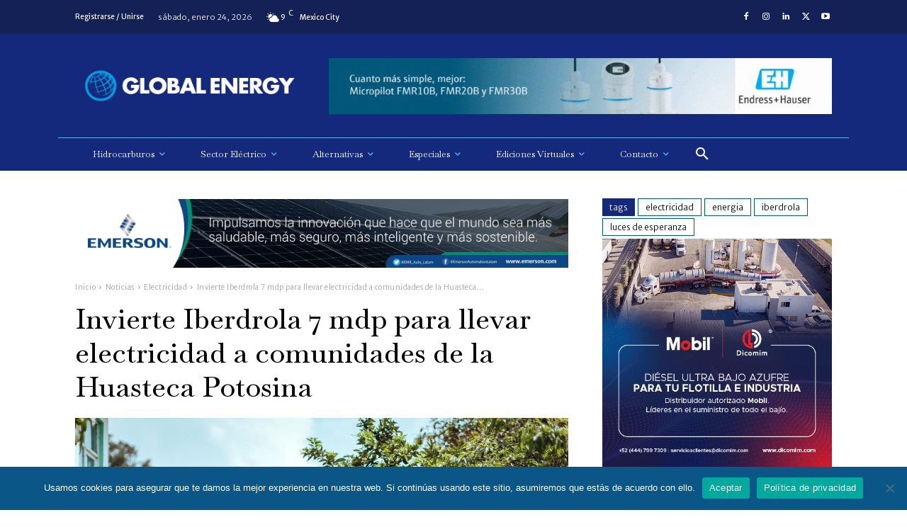

--- FILE ---
content_type: text/html; charset=UTF-8
request_url: https://globalenergy.mx/noticias/electricidad/invierte-iberdrola-7-mdp-para-llevar-electricidad-a-comunidades-de-la-huasteca-potosina/
body_size: 54209
content:
<!doctype html >
<!--[if IE 8]>    <html class="ie8" lang="en"> <![endif]-->
<!--[if IE 9]>    <html class="ie9" lang="en"> <![endif]-->
<!--[if gt IE 8]><!--> <html lang="es"> <!--<![endif]-->
<head>
    <title>Invierte Iberdrola 7 mdp para llevar electricidad a comunidades de la Huasteca Potosina - Global Energy</title>
    <meta charset="UTF-8" />
    <meta name="viewport" content="width=device-width, initial-scale=1.0">
    <link rel="pingback" href="https://globalenergy.mx/xmlrpc.php" />
    <meta name='robots' content='index, follow, max-image-preview:large, max-snippet:-1, max-video-preview:-1' />
	<style>img:is([sizes="auto" i], [sizes^="auto," i]) { contain-intrinsic-size: 3000px 1500px }</style>
	<link rel="icon" type="image/png" href="https://globalenergy.mx/wp-content/uploads/2017/03/cropped-icon-02.png">
	<!-- This site is optimized with the Yoast SEO plugin v26.7 - https://yoast.com/wordpress/plugins/seo/ -->
	<link rel="canonical" href="https://globalenergy.mx/noticias/electricidad/invierte-iberdrola-7-mdp-para-llevar-electricidad-a-comunidades-de-la-huasteca-potosina/" />
	<meta property="og:locale" content="es_ES" />
	<meta property="og:type" content="article" />
	<meta property="og:title" content="Invierte Iberdrola 7 mdp para llevar electricidad a comunidades de la Huasteca Potosina - Global Energy" />
	<meta property="og:description" content="Iberdrola México benefició a más de 700 personas durante la implementación de la segunda fase de Luces de Esperanza en la Huasteca Potosina, un proyecto que comenzó en 2019 con el objetivo de llevar electricidad a comunidades rurales de la región que carecen de suministro eléctrico. En esta etapa del programa, que requirió una inversión [&hellip;]" />
	<meta property="og:url" content="https://globalenergy.mx/noticias/electricidad/invierte-iberdrola-7-mdp-para-llevar-electricidad-a-comunidades-de-la-huasteca-potosina/" />
	<meta property="og:site_name" content="Global Energy" />
	<meta property="article:published_time" content="2021-03-26T12:24:08+00:00" />
	<meta property="og:image" content="https://globalenergy.mx/wp-content/uploads/2021/03/LucesdeEsperanza_TamazunchaleMarzo2021-55.jpg" />
	<meta property="og:image:width" content="1024" />
	<meta property="og:image:height" content="683" />
	<meta property="og:image:type" content="image/jpeg" />
	<meta name="author" content="Global Energy" />
	<meta name="twitter:card" content="summary_large_image" />
	<meta name="twitter:label1" content="Escrito por" />
	<meta name="twitter:data1" content="Global Energy" />
	<meta name="twitter:label2" content="Tiempo de lectura" />
	<meta name="twitter:data2" content="2 minutos" />
	<script type="application/ld+json" class="yoast-schema-graph">{"@context":"https://schema.org","@graph":[{"@type":"Article","@id":"https://globalenergy.mx/noticias/electricidad/invierte-iberdrola-7-mdp-para-llevar-electricidad-a-comunidades-de-la-huasteca-potosina/#article","isPartOf":{"@id":"https://globalenergy.mx/noticias/electricidad/invierte-iberdrola-7-mdp-para-llevar-electricidad-a-comunidades-de-la-huasteca-potosina/"},"author":{"name":"Global Energy","@id":"https://globalenergy.mx/#/schema/person/afd251ed40ee11bc49f20ef3635763f6"},"headline":"Invierte Iberdrola 7 mdp para llevar electricidad a comunidades de la Huasteca Potosina","datePublished":"2021-03-26T12:24:08+00:00","mainEntityOfPage":{"@id":"https://globalenergy.mx/noticias/electricidad/invierte-iberdrola-7-mdp-para-llevar-electricidad-a-comunidades-de-la-huasteca-potosina/"},"wordCount":474,"commentCount":0,"image":{"@id":"https://globalenergy.mx/noticias/electricidad/invierte-iberdrola-7-mdp-para-llevar-electricidad-a-comunidades-de-la-huasteca-potosina/#primaryimage"},"thumbnailUrl":"https://globalenergy.mx/wp-content/uploads/2021/03/LucesdeEsperanza_TamazunchaleMarzo2021-55.jpg","keywords":["electricidad","energia","Iberdrola","Luces de Esperanza"],"articleSection":["Electricidad","Noticias"],"inLanguage":"es","potentialAction":[{"@type":"CommentAction","name":"Comment","target":["https://globalenergy.mx/noticias/electricidad/invierte-iberdrola-7-mdp-para-llevar-electricidad-a-comunidades-de-la-huasteca-potosina/#respond"]}]},{"@type":"WebPage","@id":"https://globalenergy.mx/noticias/electricidad/invierte-iberdrola-7-mdp-para-llevar-electricidad-a-comunidades-de-la-huasteca-potosina/","url":"https://globalenergy.mx/noticias/electricidad/invierte-iberdrola-7-mdp-para-llevar-electricidad-a-comunidades-de-la-huasteca-potosina/","name":"Invierte Iberdrola 7 mdp para llevar electricidad a comunidades de la Huasteca Potosina - Global Energy","isPartOf":{"@id":"https://globalenergy.mx/#website"},"primaryImageOfPage":{"@id":"https://globalenergy.mx/noticias/electricidad/invierte-iberdrola-7-mdp-para-llevar-electricidad-a-comunidades-de-la-huasteca-potosina/#primaryimage"},"image":{"@id":"https://globalenergy.mx/noticias/electricidad/invierte-iberdrola-7-mdp-para-llevar-electricidad-a-comunidades-de-la-huasteca-potosina/#primaryimage"},"thumbnailUrl":"https://globalenergy.mx/wp-content/uploads/2021/03/LucesdeEsperanza_TamazunchaleMarzo2021-55.jpg","datePublished":"2021-03-26T12:24:08+00:00","author":{"@id":"https://globalenergy.mx/#/schema/person/afd251ed40ee11bc49f20ef3635763f6"},"breadcrumb":{"@id":"https://globalenergy.mx/noticias/electricidad/invierte-iberdrola-7-mdp-para-llevar-electricidad-a-comunidades-de-la-huasteca-potosina/#breadcrumb"},"inLanguage":"es","potentialAction":[{"@type":"ReadAction","target":["https://globalenergy.mx/noticias/electricidad/invierte-iberdrola-7-mdp-para-llevar-electricidad-a-comunidades-de-la-huasteca-potosina/"]}]},{"@type":"ImageObject","inLanguage":"es","@id":"https://globalenergy.mx/noticias/electricidad/invierte-iberdrola-7-mdp-para-llevar-electricidad-a-comunidades-de-la-huasteca-potosina/#primaryimage","url":"https://globalenergy.mx/wp-content/uploads/2021/03/LucesdeEsperanza_TamazunchaleMarzo2021-55.jpg","contentUrl":"https://globalenergy.mx/wp-content/uploads/2021/03/LucesdeEsperanza_TamazunchaleMarzo2021-55.jpg","width":1024,"height":683},{"@type":"BreadcrumbList","@id":"https://globalenergy.mx/noticias/electricidad/invierte-iberdrola-7-mdp-para-llevar-electricidad-a-comunidades-de-la-huasteca-potosina/#breadcrumb","itemListElement":[{"@type":"ListItem","position":1,"name":"Portada","item":"https://globalenergy.mx/"},{"@type":"ListItem","position":2,"name":"Blog","item":"https://globalenergy.mx/blog/"},{"@type":"ListItem","position":3,"name":"Invierte Iberdrola 7 mdp para llevar electricidad a comunidades de la Huasteca Potosina"}]},{"@type":"WebSite","@id":"https://globalenergy.mx/#website","url":"https://globalenergy.mx/","name":"Global Energy","description":"Revista especializada con la información de negocios más objetiva y confiable del sector energético","potentialAction":[{"@type":"SearchAction","target":{"@type":"EntryPoint","urlTemplate":"https://globalenergy.mx/?s={search_term_string}"},"query-input":{"@type":"PropertyValueSpecification","valueRequired":true,"valueName":"search_term_string"}}],"inLanguage":"es"},{"@type":"Person","@id":"https://globalenergy.mx/#/schema/person/afd251ed40ee11bc49f20ef3635763f6","name":"Global Energy","image":{"@type":"ImageObject","inLanguage":"es","@id":"https://globalenergy.mx/#/schema/person/image/","url":"https://globalenergy.mx/wp-content/uploads/2017/03/cropped-icon-02-150x150.png","contentUrl":"https://globalenergy.mx/wp-content/uploads/2017/03/cropped-icon-02-150x150.png","caption":"Global Energy"},"url":"https://globalenergy.mx/author/admin/"}]}</script>
	<!-- / Yoast SEO plugin. -->


<link rel='dns-prefetch' href='//www.googletagmanager.com' />
<link rel='dns-prefetch' href='//fonts.googleapis.com' />
<link rel="alternate" type="application/rss+xml" title="Global Energy &raquo; Feed" href="https://globalenergy.mx/feed/" />
<link rel="alternate" type="application/rss+xml" title="Global Energy &raquo; Feed de los comentarios" href="https://globalenergy.mx/comments/feed/" />
<script type="text/javascript" id="wpp-js" src="https://globalenergy.mx/wp-content/plugins/wordpress-popular-posts/assets/js/wpp.min.js?ver=7.3.6" data-sampling="0" data-sampling-rate="100" data-api-url="https://globalenergy.mx/wp-json/wordpress-popular-posts" data-post-id="19763" data-token="bb4ae633c7" data-lang="0" data-debug="0"></script>
<link rel="alternate" type="application/rss+xml" title="Global Energy &raquo; Comentario Invierte Iberdrola 7 mdp para llevar electricidad a comunidades de la Huasteca Potosina del feed" href="https://globalenergy.mx/noticias/electricidad/invierte-iberdrola-7-mdp-para-llevar-electricidad-a-comunidades-de-la-huasteca-potosina/feed/" />
<script type="text/javascript">
/* <![CDATA[ */
window._wpemojiSettings = {"baseUrl":"https:\/\/s.w.org\/images\/core\/emoji\/16.0.1\/72x72\/","ext":".png","svgUrl":"https:\/\/s.w.org\/images\/core\/emoji\/16.0.1\/svg\/","svgExt":".svg","source":{"concatemoji":"https:\/\/globalenergy.mx\/wp-includes\/js\/wp-emoji-release.min.js?ver=6.8.3"}};
/*! This file is auto-generated */
!function(s,n){var o,i,e;function c(e){try{var t={supportTests:e,timestamp:(new Date).valueOf()};sessionStorage.setItem(o,JSON.stringify(t))}catch(e){}}function p(e,t,n){e.clearRect(0,0,e.canvas.width,e.canvas.height),e.fillText(t,0,0);var t=new Uint32Array(e.getImageData(0,0,e.canvas.width,e.canvas.height).data),a=(e.clearRect(0,0,e.canvas.width,e.canvas.height),e.fillText(n,0,0),new Uint32Array(e.getImageData(0,0,e.canvas.width,e.canvas.height).data));return t.every(function(e,t){return e===a[t]})}function u(e,t){e.clearRect(0,0,e.canvas.width,e.canvas.height),e.fillText(t,0,0);for(var n=e.getImageData(16,16,1,1),a=0;a<n.data.length;a++)if(0!==n.data[a])return!1;return!0}function f(e,t,n,a){switch(t){case"flag":return n(e,"\ud83c\udff3\ufe0f\u200d\u26a7\ufe0f","\ud83c\udff3\ufe0f\u200b\u26a7\ufe0f")?!1:!n(e,"\ud83c\udde8\ud83c\uddf6","\ud83c\udde8\u200b\ud83c\uddf6")&&!n(e,"\ud83c\udff4\udb40\udc67\udb40\udc62\udb40\udc65\udb40\udc6e\udb40\udc67\udb40\udc7f","\ud83c\udff4\u200b\udb40\udc67\u200b\udb40\udc62\u200b\udb40\udc65\u200b\udb40\udc6e\u200b\udb40\udc67\u200b\udb40\udc7f");case"emoji":return!a(e,"\ud83e\udedf")}return!1}function g(e,t,n,a){var r="undefined"!=typeof WorkerGlobalScope&&self instanceof WorkerGlobalScope?new OffscreenCanvas(300,150):s.createElement("canvas"),o=r.getContext("2d",{willReadFrequently:!0}),i=(o.textBaseline="top",o.font="600 32px Arial",{});return e.forEach(function(e){i[e]=t(o,e,n,a)}),i}function t(e){var t=s.createElement("script");t.src=e,t.defer=!0,s.head.appendChild(t)}"undefined"!=typeof Promise&&(o="wpEmojiSettingsSupports",i=["flag","emoji"],n.supports={everything:!0,everythingExceptFlag:!0},e=new Promise(function(e){s.addEventListener("DOMContentLoaded",e,{once:!0})}),new Promise(function(t){var n=function(){try{var e=JSON.parse(sessionStorage.getItem(o));if("object"==typeof e&&"number"==typeof e.timestamp&&(new Date).valueOf()<e.timestamp+604800&&"object"==typeof e.supportTests)return e.supportTests}catch(e){}return null}();if(!n){if("undefined"!=typeof Worker&&"undefined"!=typeof OffscreenCanvas&&"undefined"!=typeof URL&&URL.createObjectURL&&"undefined"!=typeof Blob)try{var e="postMessage("+g.toString()+"("+[JSON.stringify(i),f.toString(),p.toString(),u.toString()].join(",")+"));",a=new Blob([e],{type:"text/javascript"}),r=new Worker(URL.createObjectURL(a),{name:"wpTestEmojiSupports"});return void(r.onmessage=function(e){c(n=e.data),r.terminate(),t(n)})}catch(e){}c(n=g(i,f,p,u))}t(n)}).then(function(e){for(var t in e)n.supports[t]=e[t],n.supports.everything=n.supports.everything&&n.supports[t],"flag"!==t&&(n.supports.everythingExceptFlag=n.supports.everythingExceptFlag&&n.supports[t]);n.supports.everythingExceptFlag=n.supports.everythingExceptFlag&&!n.supports.flag,n.DOMReady=!1,n.readyCallback=function(){n.DOMReady=!0}}).then(function(){return e}).then(function(){var e;n.supports.everything||(n.readyCallback(),(e=n.source||{}).concatemoji?t(e.concatemoji):e.wpemoji&&e.twemoji&&(t(e.twemoji),t(e.wpemoji)))}))}((window,document),window._wpemojiSettings);
/* ]]> */
</script>

<style id='wp-emoji-styles-inline-css' type='text/css'>

	img.wp-smiley, img.emoji {
		display: inline !important;
		border: none !important;
		box-shadow: none !important;
		height: 1em !important;
		width: 1em !important;
		margin: 0 0.07em !important;
		vertical-align: -0.1em !important;
		background: none !important;
		padding: 0 !important;
	}
</style>
<link rel='stylesheet' id='wp-block-library-css' href='https://globalenergy.mx/wp-includes/css/dist/block-library/style.min.css?ver=6.8.3' type='text/css' media='all' />
<style id='classic-theme-styles-inline-css' type='text/css'>
/*! This file is auto-generated */
.wp-block-button__link{color:#fff;background-color:#32373c;border-radius:9999px;box-shadow:none;text-decoration:none;padding:calc(.667em + 2px) calc(1.333em + 2px);font-size:1.125em}.wp-block-file__button{background:#32373c;color:#fff;text-decoration:none}
</style>
<style id='global-styles-inline-css' type='text/css'>
:root{--wp--preset--aspect-ratio--square: 1;--wp--preset--aspect-ratio--4-3: 4/3;--wp--preset--aspect-ratio--3-4: 3/4;--wp--preset--aspect-ratio--3-2: 3/2;--wp--preset--aspect-ratio--2-3: 2/3;--wp--preset--aspect-ratio--16-9: 16/9;--wp--preset--aspect-ratio--9-16: 9/16;--wp--preset--color--black: #000000;--wp--preset--color--cyan-bluish-gray: #abb8c3;--wp--preset--color--white: #ffffff;--wp--preset--color--pale-pink: #f78da7;--wp--preset--color--vivid-red: #cf2e2e;--wp--preset--color--luminous-vivid-orange: #ff6900;--wp--preset--color--luminous-vivid-amber: #fcb900;--wp--preset--color--light-green-cyan: #7bdcb5;--wp--preset--color--vivid-green-cyan: #00d084;--wp--preset--color--pale-cyan-blue: #8ed1fc;--wp--preset--color--vivid-cyan-blue: #0693e3;--wp--preset--color--vivid-purple: #9b51e0;--wp--preset--gradient--vivid-cyan-blue-to-vivid-purple: linear-gradient(135deg,rgba(6,147,227,1) 0%,rgb(155,81,224) 100%);--wp--preset--gradient--light-green-cyan-to-vivid-green-cyan: linear-gradient(135deg,rgb(122,220,180) 0%,rgb(0,208,130) 100%);--wp--preset--gradient--luminous-vivid-amber-to-luminous-vivid-orange: linear-gradient(135deg,rgba(252,185,0,1) 0%,rgba(255,105,0,1) 100%);--wp--preset--gradient--luminous-vivid-orange-to-vivid-red: linear-gradient(135deg,rgba(255,105,0,1) 0%,rgb(207,46,46) 100%);--wp--preset--gradient--very-light-gray-to-cyan-bluish-gray: linear-gradient(135deg,rgb(238,238,238) 0%,rgb(169,184,195) 100%);--wp--preset--gradient--cool-to-warm-spectrum: linear-gradient(135deg,rgb(74,234,220) 0%,rgb(151,120,209) 20%,rgb(207,42,186) 40%,rgb(238,44,130) 60%,rgb(251,105,98) 80%,rgb(254,248,76) 100%);--wp--preset--gradient--blush-light-purple: linear-gradient(135deg,rgb(255,206,236) 0%,rgb(152,150,240) 100%);--wp--preset--gradient--blush-bordeaux: linear-gradient(135deg,rgb(254,205,165) 0%,rgb(254,45,45) 50%,rgb(107,0,62) 100%);--wp--preset--gradient--luminous-dusk: linear-gradient(135deg,rgb(255,203,112) 0%,rgb(199,81,192) 50%,rgb(65,88,208) 100%);--wp--preset--gradient--pale-ocean: linear-gradient(135deg,rgb(255,245,203) 0%,rgb(182,227,212) 50%,rgb(51,167,181) 100%);--wp--preset--gradient--electric-grass: linear-gradient(135deg,rgb(202,248,128) 0%,rgb(113,206,126) 100%);--wp--preset--gradient--midnight: linear-gradient(135deg,rgb(2,3,129) 0%,rgb(40,116,252) 100%);--wp--preset--font-size--small: 11px;--wp--preset--font-size--medium: 20px;--wp--preset--font-size--large: 32px;--wp--preset--font-size--x-large: 42px;--wp--preset--font-size--regular: 15px;--wp--preset--font-size--larger: 50px;--wp--preset--spacing--20: 0.44rem;--wp--preset--spacing--30: 0.67rem;--wp--preset--spacing--40: 1rem;--wp--preset--spacing--50: 1.5rem;--wp--preset--spacing--60: 2.25rem;--wp--preset--spacing--70: 3.38rem;--wp--preset--spacing--80: 5.06rem;--wp--preset--shadow--natural: 6px 6px 9px rgba(0, 0, 0, 0.2);--wp--preset--shadow--deep: 12px 12px 50px rgba(0, 0, 0, 0.4);--wp--preset--shadow--sharp: 6px 6px 0px rgba(0, 0, 0, 0.2);--wp--preset--shadow--outlined: 6px 6px 0px -3px rgba(255, 255, 255, 1), 6px 6px rgba(0, 0, 0, 1);--wp--preset--shadow--crisp: 6px 6px 0px rgba(0, 0, 0, 1);}:where(.is-layout-flex){gap: 0.5em;}:where(.is-layout-grid){gap: 0.5em;}body .is-layout-flex{display: flex;}.is-layout-flex{flex-wrap: wrap;align-items: center;}.is-layout-flex > :is(*, div){margin: 0;}body .is-layout-grid{display: grid;}.is-layout-grid > :is(*, div){margin: 0;}:where(.wp-block-columns.is-layout-flex){gap: 2em;}:where(.wp-block-columns.is-layout-grid){gap: 2em;}:where(.wp-block-post-template.is-layout-flex){gap: 1.25em;}:where(.wp-block-post-template.is-layout-grid){gap: 1.25em;}.has-black-color{color: var(--wp--preset--color--black) !important;}.has-cyan-bluish-gray-color{color: var(--wp--preset--color--cyan-bluish-gray) !important;}.has-white-color{color: var(--wp--preset--color--white) !important;}.has-pale-pink-color{color: var(--wp--preset--color--pale-pink) !important;}.has-vivid-red-color{color: var(--wp--preset--color--vivid-red) !important;}.has-luminous-vivid-orange-color{color: var(--wp--preset--color--luminous-vivid-orange) !important;}.has-luminous-vivid-amber-color{color: var(--wp--preset--color--luminous-vivid-amber) !important;}.has-light-green-cyan-color{color: var(--wp--preset--color--light-green-cyan) !important;}.has-vivid-green-cyan-color{color: var(--wp--preset--color--vivid-green-cyan) !important;}.has-pale-cyan-blue-color{color: var(--wp--preset--color--pale-cyan-blue) !important;}.has-vivid-cyan-blue-color{color: var(--wp--preset--color--vivid-cyan-blue) !important;}.has-vivid-purple-color{color: var(--wp--preset--color--vivid-purple) !important;}.has-black-background-color{background-color: var(--wp--preset--color--black) !important;}.has-cyan-bluish-gray-background-color{background-color: var(--wp--preset--color--cyan-bluish-gray) !important;}.has-white-background-color{background-color: var(--wp--preset--color--white) !important;}.has-pale-pink-background-color{background-color: var(--wp--preset--color--pale-pink) !important;}.has-vivid-red-background-color{background-color: var(--wp--preset--color--vivid-red) !important;}.has-luminous-vivid-orange-background-color{background-color: var(--wp--preset--color--luminous-vivid-orange) !important;}.has-luminous-vivid-amber-background-color{background-color: var(--wp--preset--color--luminous-vivid-amber) !important;}.has-light-green-cyan-background-color{background-color: var(--wp--preset--color--light-green-cyan) !important;}.has-vivid-green-cyan-background-color{background-color: var(--wp--preset--color--vivid-green-cyan) !important;}.has-pale-cyan-blue-background-color{background-color: var(--wp--preset--color--pale-cyan-blue) !important;}.has-vivid-cyan-blue-background-color{background-color: var(--wp--preset--color--vivid-cyan-blue) !important;}.has-vivid-purple-background-color{background-color: var(--wp--preset--color--vivid-purple) !important;}.has-black-border-color{border-color: var(--wp--preset--color--black) !important;}.has-cyan-bluish-gray-border-color{border-color: var(--wp--preset--color--cyan-bluish-gray) !important;}.has-white-border-color{border-color: var(--wp--preset--color--white) !important;}.has-pale-pink-border-color{border-color: var(--wp--preset--color--pale-pink) !important;}.has-vivid-red-border-color{border-color: var(--wp--preset--color--vivid-red) !important;}.has-luminous-vivid-orange-border-color{border-color: var(--wp--preset--color--luminous-vivid-orange) !important;}.has-luminous-vivid-amber-border-color{border-color: var(--wp--preset--color--luminous-vivid-amber) !important;}.has-light-green-cyan-border-color{border-color: var(--wp--preset--color--light-green-cyan) !important;}.has-vivid-green-cyan-border-color{border-color: var(--wp--preset--color--vivid-green-cyan) !important;}.has-pale-cyan-blue-border-color{border-color: var(--wp--preset--color--pale-cyan-blue) !important;}.has-vivid-cyan-blue-border-color{border-color: var(--wp--preset--color--vivid-cyan-blue) !important;}.has-vivid-purple-border-color{border-color: var(--wp--preset--color--vivid-purple) !important;}.has-vivid-cyan-blue-to-vivid-purple-gradient-background{background: var(--wp--preset--gradient--vivid-cyan-blue-to-vivid-purple) !important;}.has-light-green-cyan-to-vivid-green-cyan-gradient-background{background: var(--wp--preset--gradient--light-green-cyan-to-vivid-green-cyan) !important;}.has-luminous-vivid-amber-to-luminous-vivid-orange-gradient-background{background: var(--wp--preset--gradient--luminous-vivid-amber-to-luminous-vivid-orange) !important;}.has-luminous-vivid-orange-to-vivid-red-gradient-background{background: var(--wp--preset--gradient--luminous-vivid-orange-to-vivid-red) !important;}.has-very-light-gray-to-cyan-bluish-gray-gradient-background{background: var(--wp--preset--gradient--very-light-gray-to-cyan-bluish-gray) !important;}.has-cool-to-warm-spectrum-gradient-background{background: var(--wp--preset--gradient--cool-to-warm-spectrum) !important;}.has-blush-light-purple-gradient-background{background: var(--wp--preset--gradient--blush-light-purple) !important;}.has-blush-bordeaux-gradient-background{background: var(--wp--preset--gradient--blush-bordeaux) !important;}.has-luminous-dusk-gradient-background{background: var(--wp--preset--gradient--luminous-dusk) !important;}.has-pale-ocean-gradient-background{background: var(--wp--preset--gradient--pale-ocean) !important;}.has-electric-grass-gradient-background{background: var(--wp--preset--gradient--electric-grass) !important;}.has-midnight-gradient-background{background: var(--wp--preset--gradient--midnight) !important;}.has-small-font-size{font-size: var(--wp--preset--font-size--small) !important;}.has-medium-font-size{font-size: var(--wp--preset--font-size--medium) !important;}.has-large-font-size{font-size: var(--wp--preset--font-size--large) !important;}.has-x-large-font-size{font-size: var(--wp--preset--font-size--x-large) !important;}
:where(.wp-block-post-template.is-layout-flex){gap: 1.25em;}:where(.wp-block-post-template.is-layout-grid){gap: 1.25em;}
:where(.wp-block-columns.is-layout-flex){gap: 2em;}:where(.wp-block-columns.is-layout-grid){gap: 2em;}
:root :where(.wp-block-pullquote){font-size: 1.5em;line-height: 1.6;}
</style>
<link rel='stylesheet' id='cookie-notice-front-css' href='https://globalenergy.mx/wp-content/plugins/cookie-notice/css/front.min.css?ver=2.5.11' type='text/css' media='all' />
<link rel='stylesheet' id='bc_rb_global_style-css' href='https://globalenergy.mx/wp-content/plugins/random-banner-pro/assets/style/bc_rb_global.css?ver=11.5' type='text/css' media='all' />
<link rel='stylesheet' id='bc_rb_animate-css' href='https://globalenergy.mx/wp-content/plugins/random-banner-pro/assets/style/animate.css?ver=11.5' type='text/css' media='all' />
<link rel='stylesheet' id='owl.carousel-style-css' href='https://globalenergy.mx/wp-content/plugins/random-banner-pro/assets/style/owl.carousel.css?ver=11.5' type='text/css' media='all' />
<link rel='stylesheet' id='owl.carousel-theme-css' href='https://globalenergy.mx/wp-content/plugins/random-banner-pro/assets/style/owl.theme.default.css?ver=11.5' type='text/css' media='all' />
<link rel='stylesheet' id='owl.carousel-transitions-css' href='https://globalenergy.mx/wp-content/plugins/random-banner-pro/assets/style/owl.transitions.css?ver=11.5' type='text/css' media='all' />
<link rel='stylesheet' id='ppress-frontend-css' href='https://globalenergy.mx/wp-content/plugins/wp-user-avatar/assets/css/frontend.min.css?ver=4.16.8' type='text/css' media='all' />
<link rel='stylesheet' id='ppress-flatpickr-css' href='https://globalenergy.mx/wp-content/plugins/wp-user-avatar/assets/flatpickr/flatpickr.min.css?ver=4.16.8' type='text/css' media='all' />
<link rel='stylesheet' id='ppress-select2-css' href='https://globalenergy.mx/wp-content/plugins/wp-user-avatar/assets/select2/select2.min.css?ver=6.8.3' type='text/css' media='all' />
<link rel='stylesheet' id='wordpress-popular-posts-css-css' href='https://globalenergy.mx/wp-content/plugins/wordpress-popular-posts/assets/css/wpp.css?ver=7.3.6' type='text/css' media='all' />
<link rel='stylesheet' id='td-plugin-multi-purpose-css' href='https://globalenergy.mx/wp-content/plugins/td-composer/td-multi-purpose/style.css?ver=492e3cf54bd42df3b24a3de8e2307cafx' type='text/css' media='all' />
<link rel='stylesheet' id='google-fonts-style-css' href='https://fonts.googleapis.com/css?family=Merriweather+Sans%3A400%2C300%2C700%2C900%7COpen+Sans%3A400%2C600%2C700%2C300%2C900%7CRoboto%3A400%2C600%2C700%2C300%2C900%7CMerriweather+Sans%3A400%2C200%2C700%2C300%2C900%7CBaskervville%3A200%2C300%2C400%2C500%2C600&#038;display=swap&#038;ver=12.7.1' type='text/css' media='all' />
<link rel='stylesheet' id='td-theme-css' href='https://globalenergy.mx/wp-content/themes/Newspaper/style.css?ver=12.7.1' type='text/css' media='all' />
<style id='td-theme-inline-css' type='text/css'>@media (max-width:767px){.td-header-desktop-wrap{display:none}}@media (min-width:767px){.td-header-mobile-wrap{display:none}}</style>
<link rel='stylesheet' id='td-legacy-framework-front-style-css' href='https://globalenergy.mx/wp-content/plugins/td-composer/legacy/Newspaper/assets/css/td_legacy_main.css?ver=492e3cf54bd42df3b24a3de8e2307cafx' type='text/css' media='all' />
<link rel='stylesheet' id='td-standard-pack-framework-front-style-css' href='https://globalenergy.mx/wp-content/plugins/td-standard-pack/Newspaper/assets/css/td_standard_pack_main.css?ver=8ae1459a1d876d507918f73cef68310e' type='text/css' media='all' />
<link rel='stylesheet' id='tdb_style_cloud_templates_front-css' href='https://globalenergy.mx/wp-content/plugins/td-cloud-library/assets/css/tdb_main.css?ver=d578089f160957352b9b4ca6d880fd8f' type='text/css' media='all' />
<script type="text/javascript" id="cookie-notice-front-js-before">
/* <![CDATA[ */
var cnArgs = {"ajaxUrl":"https:\/\/globalenergy.mx\/wp-admin\/admin-ajax.php","nonce":"8e03f9b9d2","hideEffect":"fade","position":"bottom","onScroll":false,"onScrollOffset":100,"onClick":false,"cookieName":"cookie_notice_accepted","cookieTime":2592000,"cookieTimeRejected":2592000,"globalCookie":false,"redirection":false,"cache":true,"revokeCookies":false,"revokeCookiesOpt":"automatic"};
/* ]]> */
</script>
<script type="text/javascript" src="https://globalenergy.mx/wp-content/plugins/cookie-notice/js/front.min.js?ver=2.5.11" id="cookie-notice-front-js"></script>
<script type="text/javascript" src="https://globalenergy.mx/wp-includes/js/jquery/jquery.min.js?ver=3.7.1" id="jquery-core-js"></script>
<script type="text/javascript" src="https://globalenergy.mx/wp-includes/js/jquery/jquery-migrate.min.js?ver=3.4.1" id="jquery-migrate-js"></script>
<script type="text/javascript" src="https://globalenergy.mx/wp-content/plugins/wp-user-avatar/assets/flatpickr/flatpickr.min.js?ver=4.16.8" id="ppress-flatpickr-js"></script>
<script type="text/javascript" src="https://globalenergy.mx/wp-content/plugins/wp-user-avatar/assets/select2/select2.min.js?ver=4.16.8" id="ppress-select2-js"></script>

<!-- Fragmento de código de la etiqueta de Google (gtag.js) añadida por Site Kit -->
<!-- Fragmento de código de Google Analytics añadido por Site Kit -->
<script type="text/javascript" src="https://www.googletagmanager.com/gtag/js?id=G-ZYXM3HDMZ2" id="google_gtagjs-js" async></script>
<script type="text/javascript" id="google_gtagjs-js-after">
/* <![CDATA[ */
window.dataLayer = window.dataLayer || [];function gtag(){dataLayer.push(arguments);}
gtag("set","linker",{"domains":["globalenergy.mx"]});
gtag("js", new Date());
gtag("set", "developer_id.dZTNiMT", true);
gtag("config", "G-ZYXM3HDMZ2");
/* ]]> */
</script>
<link rel="https://api.w.org/" href="https://globalenergy.mx/wp-json/" /><link rel="alternate" title="JSON" type="application/json" href="https://globalenergy.mx/wp-json/wp/v2/posts/19763" /><link rel="EditURI" type="application/rsd+xml" title="RSD" href="https://globalenergy.mx/xmlrpc.php?rsd" />
<link rel='shortlink' href='https://globalenergy.mx/?p=19763' />
<link rel="alternate" title="oEmbed (JSON)" type="application/json+oembed" href="https://globalenergy.mx/wp-json/oembed/1.0/embed?url=https%3A%2F%2Fglobalenergy.mx%2Fnoticias%2Felectricidad%2Finvierte-iberdrola-7-mdp-para-llevar-electricidad-a-comunidades-de-la-huasteca-potosina%2F" />
<link rel="alternate" title="oEmbed (XML)" type="text/xml+oembed" href="https://globalenergy.mx/wp-json/oembed/1.0/embed?url=https%3A%2F%2Fglobalenergy.mx%2Fnoticias%2Felectricidad%2Finvierte-iberdrola-7-mdp-para-llevar-electricidad-a-comunidades-de-la-huasteca-potosina%2F&#038;format=xml" />
<meta name="generator" content="Site Kit by Google 1.170.0" />            <style id="wpp-loading-animation-styles">@-webkit-keyframes bgslide{from{background-position-x:0}to{background-position-x:-200%}}@keyframes bgslide{from{background-position-x:0}to{background-position-x:-200%}}.wpp-widget-block-placeholder,.wpp-shortcode-placeholder{margin:0 auto;width:60px;height:3px;background:#dd3737;background:linear-gradient(90deg,#dd3737 0%,#571313 10%,#dd3737 100%);background-size:200% auto;border-radius:3px;-webkit-animation:bgslide 1s infinite linear;animation:bgslide 1s infinite linear}</style>
                <script>
        window.tdb_global_vars = {"wpRestUrl":"https:\/\/globalenergy.mx\/wp-json\/","permalinkStructure":"\/%category%\/%postname%\/"};
        window.tdb_p_autoload_vars = {"isAjax":false,"isAdminBarShowing":false,"autoloadStatus":"off","origPostEditUrl":null};
    </script>
    
    <style id="tdb-global-colors">:root{--accent-color:#fff}</style>

    
	
<!-- JS generated by theme -->

<script type="text/javascript" id="td-generated-header-js">
    
    

	    var tdBlocksArray = []; //here we store all the items for the current page

	    // td_block class - each ajax block uses a object of this class for requests
	    function tdBlock() {
		    this.id = '';
		    this.block_type = 1; //block type id (1-234 etc)
		    this.atts = '';
		    this.td_column_number = '';
		    this.td_current_page = 1; //
		    this.post_count = 0; //from wp
		    this.found_posts = 0; //from wp
		    this.max_num_pages = 0; //from wp
		    this.td_filter_value = ''; //current live filter value
		    this.is_ajax_running = false;
		    this.td_user_action = ''; // load more or infinite loader (used by the animation)
		    this.header_color = '';
		    this.ajax_pagination_infinite_stop = ''; //show load more at page x
	    }

        // td_js_generator - mini detector
        ( function () {
            var htmlTag = document.getElementsByTagName("html")[0];

	        if ( navigator.userAgent.indexOf("MSIE 10.0") > -1 ) {
                htmlTag.className += ' ie10';
            }

            if ( !!navigator.userAgent.match(/Trident.*rv\:11\./) ) {
                htmlTag.className += ' ie11';
            }

	        if ( navigator.userAgent.indexOf("Edge") > -1 ) {
                htmlTag.className += ' ieEdge';
            }

            if ( /(iPad|iPhone|iPod)/g.test(navigator.userAgent) ) {
                htmlTag.className += ' td-md-is-ios';
            }

            var user_agent = navigator.userAgent.toLowerCase();
            if ( user_agent.indexOf("android") > -1 ) {
                htmlTag.className += ' td-md-is-android';
            }

            if ( -1 !== navigator.userAgent.indexOf('Mac OS X')  ) {
                htmlTag.className += ' td-md-is-os-x';
            }

            if ( /chrom(e|ium)/.test(navigator.userAgent.toLowerCase()) ) {
               htmlTag.className += ' td-md-is-chrome';
            }

            if ( -1 !== navigator.userAgent.indexOf('Firefox') ) {
                htmlTag.className += ' td-md-is-firefox';
            }

            if ( -1 !== navigator.userAgent.indexOf('Safari') && -1 === navigator.userAgent.indexOf('Chrome') ) {
                htmlTag.className += ' td-md-is-safari';
            }

            if( -1 !== navigator.userAgent.indexOf('IEMobile') ){
                htmlTag.className += ' td-md-is-iemobile';
            }

        })();

        var tdLocalCache = {};

        ( function () {
            "use strict";

            tdLocalCache = {
                data: {},
                remove: function (resource_id) {
                    delete tdLocalCache.data[resource_id];
                },
                exist: function (resource_id) {
                    return tdLocalCache.data.hasOwnProperty(resource_id) && tdLocalCache.data[resource_id] !== null;
                },
                get: function (resource_id) {
                    return tdLocalCache.data[resource_id];
                },
                set: function (resource_id, cachedData) {
                    tdLocalCache.remove(resource_id);
                    tdLocalCache.data[resource_id] = cachedData;
                }
            };
        })();

    
    
var td_viewport_interval_list=[{"limitBottom":767,"sidebarWidth":228},{"limitBottom":1018,"sidebarWidth":300},{"limitBottom":1140,"sidebarWidth":324}];
var td_animation_stack_effect="type0";
var tds_animation_stack=true;
var td_animation_stack_specific_selectors=".entry-thumb, img, .td-lazy-img";
var td_animation_stack_general_selectors=".td-animation-stack img, .td-animation-stack .entry-thumb, .post img, .td-animation-stack .td-lazy-img";
var tdc_is_installed="yes";
var tdc_domain_active=false;
var td_ajax_url="https:\/\/globalenergy.mx\/wp-admin\/admin-ajax.php?td_theme_name=Newspaper&v=12.7.1";
var td_get_template_directory_uri="https:\/\/globalenergy.mx\/wp-content\/plugins\/td-composer\/legacy\/common";
var tds_snap_menu="snap";
var tds_logo_on_sticky="show";
var tds_header_style="3";
var td_please_wait="Por favor espera...";
var td_email_user_pass_incorrect="Usuario o contrase\u00f1a incorrecta!";
var td_email_user_incorrect="Correo electr\u00f3nico o nombre de usuario incorrecto!";
var td_email_incorrect="Email incorrecto!";
var td_user_incorrect="Username incorrect!";
var td_email_user_empty="Email or username empty!";
var td_pass_empty="Pass empty!";
var td_pass_pattern_incorrect="Invalid Pass Pattern!";
var td_retype_pass_incorrect="Retyped Pass incorrect!";
var tds_more_articles_on_post_enable="";
var tds_more_articles_on_post_time_to_wait="";
var tds_more_articles_on_post_pages_distance_from_top=0;
var tds_captcha="";
var tds_theme_color_site_wide="#005689";
var tds_smart_sidebar="";
var tdThemeName="Newspaper";
var tdThemeNameWl="Newspaper";
var td_magnific_popup_translation_tPrev="Anterior (tecla de flecha izquierda)";
var td_magnific_popup_translation_tNext="Siguiente (tecla de flecha derecha)";
var td_magnific_popup_translation_tCounter="%curr% de %total%";
var td_magnific_popup_translation_ajax_tError="El contenido de %url% no pudo cargarse.";
var td_magnific_popup_translation_image_tError="La imagen #%curr% no pudo cargarse.";
var tdBlockNonce="e474caf52c";
var tdMobileMenu="enabled";
var tdMobileSearch="enabled";
var tdsDateFormat="l, F j, Y";
var tdDateNamesI18n={"month_names":["enero","febrero","marzo","abril","mayo","junio","julio","agosto","septiembre","octubre","noviembre","diciembre"],"month_names_short":["Ene","Feb","Mar","Abr","May","Jun","Jul","Ago","Sep","Oct","Nov","Dic"],"day_names":["domingo","lunes","martes","mi\u00e9rcoles","jueves","viernes","s\u00e1bado"],"day_names_short":["Dom","Lun","Mar","Mi\u00e9","Jue","Vie","S\u00e1b"]};
var tdb_modal_confirm="Ahorrar";
var tdb_modal_cancel="Cancelar";
var tdb_modal_confirm_alt="S\u00ed";
var tdb_modal_cancel_alt="No";
var td_deploy_mode="deploy";
var td_ad_background_click_link="";
var td_ad_background_click_target="";
</script>


<!-- Header style compiled by theme -->

<style>.td-mobile-content .td-mobile-main-menu>li>a{font-family:"Merriweather Sans"}.td-mobile-content .sub-menu a{font-family:"Merriweather Sans"}#td-mobile-nav,#td-mobile-nav .wpb_button,.td-search-wrap-mob{font-family:"Merriweather Sans"}:root{--td_excl_label:'EXCLUSIVO';--td_theme_color:#005689;--td_slider_text:rgba(0,86,137,0.7);--td_mobile_menu_color:#15297c;--td_mobile_gradient_one_mob:#15297c;--td_mobile_gradient_two_mob:#15297c;--td_mobile_text_active_color:#4db2ec;--td_mobile_button_background_mob:#15297c;--td_mobile_button_color_mob:#ffffff;--td_login_button_background:#00456e;--td_login_button_color:#ffffff;--td_login_hover_background:#4db2ec;--td_login_hover_color:#ffffff;--td_login_gradient_one:#005689;--td_login_gradient_two:#005689}.td-header-style-12 .td-header-menu-wrap-full,.td-header-style-12 .td-affix,.td-grid-style-1.td-hover-1 .td-big-grid-post:hover .td-post-category,.td-grid-style-5.td-hover-1 .td-big-grid-post:hover .td-post-category,.td_category_template_3 .td-current-sub-category,.td_category_template_8 .td-category-header .td-category a.td-current-sub-category,.td_category_template_4 .td-category-siblings .td-category a:hover,.td_block_big_grid_9.td-grid-style-1 .td-post-category,.td_block_big_grid_9.td-grid-style-5 .td-post-category,.td-grid-style-6.td-hover-1 .td-module-thumb:after,.tdm-menu-active-style5 .td-header-menu-wrap .sf-menu>.current-menu-item>a,.tdm-menu-active-style5 .td-header-menu-wrap .sf-menu>.current-menu-ancestor>a,.tdm-menu-active-style5 .td-header-menu-wrap .sf-menu>.current-category-ancestor>a,.tdm-menu-active-style5 .td-header-menu-wrap .sf-menu>li>a:hover,.tdm-menu-active-style5 .td-header-menu-wrap .sf-menu>.sfHover>a{background-color:#005689}.td_mega_menu_sub_cats .cur-sub-cat,.td-mega-span h3 a:hover,.td_mod_mega_menu:hover .entry-title a,.header-search-wrap .result-msg a:hover,.td-header-top-menu .td-drop-down-search .td_module_wrap:hover .entry-title a,.td-header-top-menu .td-icon-search:hover,.td-header-wrap .result-msg a:hover,.top-header-menu li a:hover,.top-header-menu .current-menu-item>a,.top-header-menu .current-menu-ancestor>a,.top-header-menu .current-category-ancestor>a,.td-social-icon-wrap>a:hover,.td-header-sp-top-widget .td-social-icon-wrap a:hover,.td_mod_related_posts:hover h3>a,.td-post-template-11 .td-related-title .td-related-left:hover,.td-post-template-11 .td-related-title .td-related-right:hover,.td-post-template-11 .td-related-title .td-cur-simple-item,.td-post-template-11 .td_block_related_posts .td-next-prev-wrap a:hover,.td-category-header .td-pulldown-category-filter-link:hover,.td-category-siblings .td-subcat-dropdown a:hover,.td-category-siblings .td-subcat-dropdown a.td-current-sub-category,.footer-text-wrap .footer-email-wrap a,.footer-social-wrap a:hover,.td_module_17 .td-read-more a:hover,.td_module_18 .td-read-more a:hover,.td_module_19 .td-post-author-name a:hover,.td-pulldown-syle-2 .td-subcat-dropdown:hover .td-subcat-more span,.td-pulldown-syle-2 .td-subcat-dropdown:hover .td-subcat-more i,.td-pulldown-syle-3 .td-subcat-dropdown:hover .td-subcat-more span,.td-pulldown-syle-3 .td-subcat-dropdown:hover .td-subcat-more i,.tdm-menu-active-style3 .tdm-header.td-header-wrap .sf-menu>.current-category-ancestor>a,.tdm-menu-active-style3 .tdm-header.td-header-wrap .sf-menu>.current-menu-ancestor>a,.tdm-menu-active-style3 .tdm-header.td-header-wrap .sf-menu>.current-menu-item>a,.tdm-menu-active-style3 .tdm-header.td-header-wrap .sf-menu>.sfHover>a,.tdm-menu-active-style3 .tdm-header.td-header-wrap .sf-menu>li>a:hover{color:#005689}.td-mega-menu-page .wpb_content_element ul li a:hover,.td-theme-wrap .td-aj-search-results .td_module_wrap:hover .entry-title a,.td-theme-wrap .header-search-wrap .result-msg a:hover{color:#005689!important}.td_category_template_8 .td-category-header .td-category a.td-current-sub-category,.td_category_template_4 .td-category-siblings .td-category a:hover,.tdm-menu-active-style4 .tdm-header .sf-menu>.current-menu-item>a,.tdm-menu-active-style4 .tdm-header .sf-menu>.current-menu-ancestor>a,.tdm-menu-active-style4 .tdm-header .sf-menu>.current-category-ancestor>a,.tdm-menu-active-style4 .tdm-header .sf-menu>li>a:hover,.tdm-menu-active-style4 .tdm-header .sf-menu>.sfHover>a{border-color:#005689}.td-header-wrap .td-header-top-menu-full,.td-header-wrap .top-header-menu .sub-menu,.tdm-header-style-1.td-header-wrap .td-header-top-menu-full,.tdm-header-style-1.td-header-wrap .top-header-menu .sub-menu,.tdm-header-style-2.td-header-wrap .td-header-top-menu-full,.tdm-header-style-2.td-header-wrap .top-header-menu .sub-menu,.tdm-header-style-3.td-header-wrap .td-header-top-menu-full,.tdm-header-style-3.td-header-wrap .top-header-menu .sub-menu{background-color:#15297c}.td-header-style-8 .td-header-top-menu-full{background-color:transparent}.td-header-style-8 .td-header-top-menu-full .td-header-top-menu{background-color:#15297c;padding-left:15px;padding-right:15px}.td-header-wrap .td-header-top-menu-full .td-header-top-menu,.td-header-wrap .td-header-top-menu-full{border-bottom:none}.td-header-top-menu,.td-header-top-menu a,.td-header-wrap .td-header-top-menu-full .td-header-top-menu,.td-header-wrap .td-header-top-menu-full a,.td-header-style-8 .td-header-top-menu,.td-header-style-8 .td-header-top-menu a,.td-header-top-menu .td-drop-down-search .entry-title a{color:#ffffff}.top-header-menu .current-menu-item>a,.top-header-menu .current-menu-ancestor>a,.top-header-menu .current-category-ancestor>a,.top-header-menu li a:hover,.td-header-sp-top-widget .td-icon-search:hover{color:#ffffff}.td-header-wrap .td-header-menu-wrap-full,.td-header-menu-wrap.td-affix,.td-header-style-3 .td-header-main-menu,.td-header-style-3 .td-affix .td-header-main-menu,.td-header-style-4 .td-header-main-menu,.td-header-style-4 .td-affix .td-header-main-menu,.td-header-style-8 .td-header-menu-wrap.td-affix,.td-header-style-8 .td-header-top-menu-full{background-color:#15297c}.td-boxed-layout .td-header-style-3 .td-header-menu-wrap,.td-boxed-layout .td-header-style-4 .td-header-menu-wrap,.td-header-style-3 .td_stretch_content .td-header-menu-wrap,.td-header-style-4 .td_stretch_content .td-header-menu-wrap{background-color:#15297c!important}@media (min-width:1019px){.td-header-style-1 .td-header-sp-recs,.td-header-style-1 .td-header-sp-logo{margin-bottom:28px}}@media (min-width:768px) and (max-width:1018px){.td-header-style-1 .td-header-sp-recs,.td-header-style-1 .td-header-sp-logo{margin-bottom:14px}}.td-header-style-7 .td-header-top-menu{border-bottom:none}.td-header-wrap .td-header-menu-wrap .sf-menu>li>a,.td-header-wrap .td-header-menu-social .td-social-icon-wrap a,.td-header-style-4 .td-header-menu-social .td-social-icon-wrap i,.td-header-style-5 .td-header-menu-social .td-social-icon-wrap i,.td-header-style-6 .td-header-menu-social .td-social-icon-wrap i,.td-header-style-12 .td-header-menu-social .td-social-icon-wrap i,.td-header-wrap .header-search-wrap #td-header-search-button .td-icon-search{color:#ffffff}.td-header-wrap .td-header-menu-social+.td-search-wrapper #td-header-search-button:before{background-color:#ffffff}.td-theme-wrap .td-mega-menu ul,.td-theme-wrap .td_mega_menu_sub_cats .cur-sub-cat,.td-theme-wrap .td_mega_menu_sub_cats .cur-sub-cat:before{background-color:#15297c}.td-banner-wrap-full,.td-header-style-11 .td-logo-wrap-full{background-color:#15297c}.td-header-style-11 .td-logo-wrap-full{border-bottom:0}@media (min-width:1019px){.td-header-style-2 .td-header-sp-recs,.td-header-style-5 .td-a-rec-id-header>div,.td-header-style-5 .td-g-rec-id-header>.adsbygoogle,.td-header-style-6 .td-a-rec-id-header>div,.td-header-style-6 .td-g-rec-id-header>.adsbygoogle,.td-header-style-7 .td-a-rec-id-header>div,.td-header-style-7 .td-g-rec-id-header>.adsbygoogle,.td-header-style-8 .td-a-rec-id-header>div,.td-header-style-8 .td-g-rec-id-header>.adsbygoogle,.td-header-style-12 .td-a-rec-id-header>div,.td-header-style-12 .td-g-rec-id-header>.adsbygoogle{margin-bottom:24px!important}}@media (min-width:768px) and (max-width:1018px){.td-header-style-2 .td-header-sp-recs,.td-header-style-5 .td-a-rec-id-header>div,.td-header-style-5 .td-g-rec-id-header>.adsbygoogle,.td-header-style-6 .td-a-rec-id-header>div,.td-header-style-6 .td-g-rec-id-header>.adsbygoogle,.td-header-style-7 .td-a-rec-id-header>div,.td-header-style-7 .td-g-rec-id-header>.adsbygoogle,.td-header-style-8 .td-a-rec-id-header>div,.td-header-style-8 .td-g-rec-id-header>.adsbygoogle,.td-header-style-12 .td-a-rec-id-header>div,.td-header-style-12 .td-g-rec-id-header>.adsbygoogle{margin-bottom:14px!important}}.td-footer-wrapper,.td-footer-wrapper .td_block_template_7 .td-block-title>*,.td-footer-wrapper .td_block_template_17 .td-block-title,.td-footer-wrapper .td-block-title-wrap .td-wrapper-pulldown-filter{background-color:#063a6a}.td-footer-wrapper .footer-social-wrap .td-icon-font{color:#ffffff}.td-footer-wrapper .footer-social-wrap i.td-icon-font:hover{color:#0099d8}.td-sub-footer-container{background-color:#005079}.td-sub-footer-container,.td-subfooter-menu li a{color:#ffffff}.td-subfooter-menu li a:hover{color:#0099d8}.td-footer-wrapper .block-title>span,.td-footer-wrapper .block-title>a,.td-footer-wrapper .widgettitle,.td-theme-wrap .td-footer-wrapper .td-container .td-block-title>*,.td-theme-wrap .td-footer-wrapper .td_block_template_6 .td-block-title:before{color:#0099d8}.td-footer-wrapper::before{background-size:cover}.td-footer-wrapper::before{background-position:center center}.td-footer-wrapper::before{opacity:0.15}.td-module-meta-info .td-post-author-name a{color:#005689}.td-mobile-content .td-mobile-main-menu>li>a{font-family:"Merriweather Sans"}.td-mobile-content .sub-menu a{font-family:"Merriweather Sans"}#td-mobile-nav,#td-mobile-nav .wpb_button,.td-search-wrap-mob{font-family:"Merriweather Sans"}:root{--td_excl_label:'EXCLUSIVO';--td_theme_color:#005689;--td_slider_text:rgba(0,86,137,0.7);--td_mobile_menu_color:#15297c;--td_mobile_gradient_one_mob:#15297c;--td_mobile_gradient_two_mob:#15297c;--td_mobile_text_active_color:#4db2ec;--td_mobile_button_background_mob:#15297c;--td_mobile_button_color_mob:#ffffff;--td_login_button_background:#00456e;--td_login_button_color:#ffffff;--td_login_hover_background:#4db2ec;--td_login_hover_color:#ffffff;--td_login_gradient_one:#005689;--td_login_gradient_two:#005689}.td-header-style-12 .td-header-menu-wrap-full,.td-header-style-12 .td-affix,.td-grid-style-1.td-hover-1 .td-big-grid-post:hover .td-post-category,.td-grid-style-5.td-hover-1 .td-big-grid-post:hover .td-post-category,.td_category_template_3 .td-current-sub-category,.td_category_template_8 .td-category-header .td-category a.td-current-sub-category,.td_category_template_4 .td-category-siblings .td-category a:hover,.td_block_big_grid_9.td-grid-style-1 .td-post-category,.td_block_big_grid_9.td-grid-style-5 .td-post-category,.td-grid-style-6.td-hover-1 .td-module-thumb:after,.tdm-menu-active-style5 .td-header-menu-wrap .sf-menu>.current-menu-item>a,.tdm-menu-active-style5 .td-header-menu-wrap .sf-menu>.current-menu-ancestor>a,.tdm-menu-active-style5 .td-header-menu-wrap .sf-menu>.current-category-ancestor>a,.tdm-menu-active-style5 .td-header-menu-wrap .sf-menu>li>a:hover,.tdm-menu-active-style5 .td-header-menu-wrap .sf-menu>.sfHover>a{background-color:#005689}.td_mega_menu_sub_cats .cur-sub-cat,.td-mega-span h3 a:hover,.td_mod_mega_menu:hover .entry-title a,.header-search-wrap .result-msg a:hover,.td-header-top-menu .td-drop-down-search .td_module_wrap:hover .entry-title a,.td-header-top-menu .td-icon-search:hover,.td-header-wrap .result-msg a:hover,.top-header-menu li a:hover,.top-header-menu .current-menu-item>a,.top-header-menu .current-menu-ancestor>a,.top-header-menu .current-category-ancestor>a,.td-social-icon-wrap>a:hover,.td-header-sp-top-widget .td-social-icon-wrap a:hover,.td_mod_related_posts:hover h3>a,.td-post-template-11 .td-related-title .td-related-left:hover,.td-post-template-11 .td-related-title .td-related-right:hover,.td-post-template-11 .td-related-title .td-cur-simple-item,.td-post-template-11 .td_block_related_posts .td-next-prev-wrap a:hover,.td-category-header .td-pulldown-category-filter-link:hover,.td-category-siblings .td-subcat-dropdown a:hover,.td-category-siblings .td-subcat-dropdown a.td-current-sub-category,.footer-text-wrap .footer-email-wrap a,.footer-social-wrap a:hover,.td_module_17 .td-read-more a:hover,.td_module_18 .td-read-more a:hover,.td_module_19 .td-post-author-name a:hover,.td-pulldown-syle-2 .td-subcat-dropdown:hover .td-subcat-more span,.td-pulldown-syle-2 .td-subcat-dropdown:hover .td-subcat-more i,.td-pulldown-syle-3 .td-subcat-dropdown:hover .td-subcat-more span,.td-pulldown-syle-3 .td-subcat-dropdown:hover .td-subcat-more i,.tdm-menu-active-style3 .tdm-header.td-header-wrap .sf-menu>.current-category-ancestor>a,.tdm-menu-active-style3 .tdm-header.td-header-wrap .sf-menu>.current-menu-ancestor>a,.tdm-menu-active-style3 .tdm-header.td-header-wrap .sf-menu>.current-menu-item>a,.tdm-menu-active-style3 .tdm-header.td-header-wrap .sf-menu>.sfHover>a,.tdm-menu-active-style3 .tdm-header.td-header-wrap .sf-menu>li>a:hover{color:#005689}.td-mega-menu-page .wpb_content_element ul li a:hover,.td-theme-wrap .td-aj-search-results .td_module_wrap:hover .entry-title a,.td-theme-wrap .header-search-wrap .result-msg a:hover{color:#005689!important}.td_category_template_8 .td-category-header .td-category a.td-current-sub-category,.td_category_template_4 .td-category-siblings .td-category a:hover,.tdm-menu-active-style4 .tdm-header .sf-menu>.current-menu-item>a,.tdm-menu-active-style4 .tdm-header .sf-menu>.current-menu-ancestor>a,.tdm-menu-active-style4 .tdm-header .sf-menu>.current-category-ancestor>a,.tdm-menu-active-style4 .tdm-header .sf-menu>li>a:hover,.tdm-menu-active-style4 .tdm-header .sf-menu>.sfHover>a{border-color:#005689}.td-header-wrap .td-header-top-menu-full,.td-header-wrap .top-header-menu .sub-menu,.tdm-header-style-1.td-header-wrap .td-header-top-menu-full,.tdm-header-style-1.td-header-wrap .top-header-menu .sub-menu,.tdm-header-style-2.td-header-wrap .td-header-top-menu-full,.tdm-header-style-2.td-header-wrap .top-header-menu .sub-menu,.tdm-header-style-3.td-header-wrap .td-header-top-menu-full,.tdm-header-style-3.td-header-wrap .top-header-menu .sub-menu{background-color:#15297c}.td-header-style-8 .td-header-top-menu-full{background-color:transparent}.td-header-style-8 .td-header-top-menu-full .td-header-top-menu{background-color:#15297c;padding-left:15px;padding-right:15px}.td-header-wrap .td-header-top-menu-full .td-header-top-menu,.td-header-wrap .td-header-top-menu-full{border-bottom:none}.td-header-top-menu,.td-header-top-menu a,.td-header-wrap .td-header-top-menu-full .td-header-top-menu,.td-header-wrap .td-header-top-menu-full a,.td-header-style-8 .td-header-top-menu,.td-header-style-8 .td-header-top-menu a,.td-header-top-menu .td-drop-down-search .entry-title a{color:#ffffff}.top-header-menu .current-menu-item>a,.top-header-menu .current-menu-ancestor>a,.top-header-menu .current-category-ancestor>a,.top-header-menu li a:hover,.td-header-sp-top-widget .td-icon-search:hover{color:#ffffff}.td-header-wrap .td-header-menu-wrap-full,.td-header-menu-wrap.td-affix,.td-header-style-3 .td-header-main-menu,.td-header-style-3 .td-affix .td-header-main-menu,.td-header-style-4 .td-header-main-menu,.td-header-style-4 .td-affix .td-header-main-menu,.td-header-style-8 .td-header-menu-wrap.td-affix,.td-header-style-8 .td-header-top-menu-full{background-color:#15297c}.td-boxed-layout .td-header-style-3 .td-header-menu-wrap,.td-boxed-layout .td-header-style-4 .td-header-menu-wrap,.td-header-style-3 .td_stretch_content .td-header-menu-wrap,.td-header-style-4 .td_stretch_content .td-header-menu-wrap{background-color:#15297c!important}@media (min-width:1019px){.td-header-style-1 .td-header-sp-recs,.td-header-style-1 .td-header-sp-logo{margin-bottom:28px}}@media (min-width:768px) and (max-width:1018px){.td-header-style-1 .td-header-sp-recs,.td-header-style-1 .td-header-sp-logo{margin-bottom:14px}}.td-header-style-7 .td-header-top-menu{border-bottom:none}.td-header-wrap .td-header-menu-wrap .sf-menu>li>a,.td-header-wrap .td-header-menu-social .td-social-icon-wrap a,.td-header-style-4 .td-header-menu-social .td-social-icon-wrap i,.td-header-style-5 .td-header-menu-social .td-social-icon-wrap i,.td-header-style-6 .td-header-menu-social .td-social-icon-wrap i,.td-header-style-12 .td-header-menu-social .td-social-icon-wrap i,.td-header-wrap .header-search-wrap #td-header-search-button .td-icon-search{color:#ffffff}.td-header-wrap .td-header-menu-social+.td-search-wrapper #td-header-search-button:before{background-color:#ffffff}.td-theme-wrap .td-mega-menu ul,.td-theme-wrap .td_mega_menu_sub_cats .cur-sub-cat,.td-theme-wrap .td_mega_menu_sub_cats .cur-sub-cat:before{background-color:#15297c}.td-banner-wrap-full,.td-header-style-11 .td-logo-wrap-full{background-color:#15297c}.td-header-style-11 .td-logo-wrap-full{border-bottom:0}@media (min-width:1019px){.td-header-style-2 .td-header-sp-recs,.td-header-style-5 .td-a-rec-id-header>div,.td-header-style-5 .td-g-rec-id-header>.adsbygoogle,.td-header-style-6 .td-a-rec-id-header>div,.td-header-style-6 .td-g-rec-id-header>.adsbygoogle,.td-header-style-7 .td-a-rec-id-header>div,.td-header-style-7 .td-g-rec-id-header>.adsbygoogle,.td-header-style-8 .td-a-rec-id-header>div,.td-header-style-8 .td-g-rec-id-header>.adsbygoogle,.td-header-style-12 .td-a-rec-id-header>div,.td-header-style-12 .td-g-rec-id-header>.adsbygoogle{margin-bottom:24px!important}}@media (min-width:768px) and (max-width:1018px){.td-header-style-2 .td-header-sp-recs,.td-header-style-5 .td-a-rec-id-header>div,.td-header-style-5 .td-g-rec-id-header>.adsbygoogle,.td-header-style-6 .td-a-rec-id-header>div,.td-header-style-6 .td-g-rec-id-header>.adsbygoogle,.td-header-style-7 .td-a-rec-id-header>div,.td-header-style-7 .td-g-rec-id-header>.adsbygoogle,.td-header-style-8 .td-a-rec-id-header>div,.td-header-style-8 .td-g-rec-id-header>.adsbygoogle,.td-header-style-12 .td-a-rec-id-header>div,.td-header-style-12 .td-g-rec-id-header>.adsbygoogle{margin-bottom:14px!important}}.td-footer-wrapper,.td-footer-wrapper .td_block_template_7 .td-block-title>*,.td-footer-wrapper .td_block_template_17 .td-block-title,.td-footer-wrapper .td-block-title-wrap .td-wrapper-pulldown-filter{background-color:#063a6a}.td-footer-wrapper .footer-social-wrap .td-icon-font{color:#ffffff}.td-footer-wrapper .footer-social-wrap i.td-icon-font:hover{color:#0099d8}.td-sub-footer-container{background-color:#005079}.td-sub-footer-container,.td-subfooter-menu li a{color:#ffffff}.td-subfooter-menu li a:hover{color:#0099d8}.td-footer-wrapper .block-title>span,.td-footer-wrapper .block-title>a,.td-footer-wrapper .widgettitle,.td-theme-wrap .td-footer-wrapper .td-container .td-block-title>*,.td-theme-wrap .td-footer-wrapper .td_block_template_6 .td-block-title:before{color:#0099d8}.td-footer-wrapper::before{background-size:cover}.td-footer-wrapper::before{background-position:center center}.td-footer-wrapper::before{opacity:0.15}.td-module-meta-info .td-post-author-name a{color:#005689}</style>

<link rel="icon" href="https://globalenergy.mx/wp-content/uploads/2017/03/cropped-icon-02-150x150.png" sizes="32x32" />
<link rel="icon" href="https://globalenergy.mx/wp-content/uploads/2017/03/cropped-icon-02-300x300.png" sizes="192x192" />
<link rel="apple-touch-icon" href="https://globalenergy.mx/wp-content/uploads/2017/03/cropped-icon-02-300x300.png" />
<meta name="msapplication-TileImage" content="https://globalenergy.mx/wp-content/uploads/2017/03/cropped-icon-02-300x300.png" />

<!-- Button style compiled by theme -->

<style>.tdm-btn-style1{background-color:#005689}.tdm-btn-style2:before{border-color:#005689}.tdm-btn-style2{color:#005689}.tdm-btn-style3{-webkit-box-shadow:0 2px 16px #005689;-moz-box-shadow:0 2px 16px #005689;box-shadow:0 2px 16px #005689}.tdm-btn-style3:hover{-webkit-box-shadow:0 4px 26px #005689;-moz-box-shadow:0 4px 26px #005689;box-shadow:0 4px 26px #005689}</style>

	<style id="tdw-css-placeholder"></style></head>

<body data-rsssl=1 class="wp-singular post-template-default single single-post postid-19763 single-format-standard wp-theme-Newspaper cookies-not-set td-standard-pack invierte-iberdrola-7-mdp-para-llevar-electricidad-a-comunidades-de-la-huasteca-potosina global-block-template-1 tdb_template_32703 tdb-template  tdc-header-template  tdc-footer-template td-animation-stack-type0 td-full-layout" itemscope="itemscope" itemtype="https://schema.org/WebPage">

<div class="td-scroll-up" data-style="style1"><i class="td-icon-menu-up"></i></div>
    <div class="td-menu-background" style="visibility:hidden"></div>
<div id="td-mobile-nav" style="visibility:hidden">
    <div class="td-mobile-container">
        <!-- mobile menu top section -->
        <div class="td-menu-socials-wrap">
            <!-- socials -->
            <div class="td-menu-socials">
                            </div>
            <!-- close button -->
            <div class="td-mobile-close">
                <span><i class="td-icon-close-mobile"></i></span>
            </div>
        </div>

        <!-- login section -->
                    <div class="td-menu-login-section">
                
    <div class="td-guest-wrap">
        <div class="td-menu-login"><a id="login-link-mob">Registrarse</a></div>
    </div>
            </div>
        
        <!-- menu section -->
        <div class="td-mobile-content">
            <div class="menu-principal-container"><ul id="menu-principal-2" class="td-mobile-main-menu"><li class="menu-item menu-item-type-taxonomy menu-item-object-category menu-item-has-children menu-item-first menu-item-28251"><a href="https://globalenergy.mx/category/noticias/hidrocarburos/">Hidrocarburos<i class="td-icon-menu-right td-element-after"></i></a>
<ul class="sub-menu">
	<li class="menu-item menu-item-type-taxonomy menu-item-object-category menu-item-28266"><a href="https://globalenergy.mx/category/noticias/hidrocarburos/combustibles/">Combustibles</a></li>
	<li class="menu-item menu-item-type-taxonomy menu-item-object-category menu-item-28267"><a href="https://globalenergy.mx/category/noticias/hidrocarburos/ductos-y-gas/">Ductos y Gas</a></li>
	<li class="menu-item menu-item-type-taxonomy menu-item-object-category menu-item-28268"><a href="https://globalenergy.mx/category/noticias/hidrocarburos/north/">Gobierno</a></li>
	<li class="menu-item menu-item-type-taxonomy menu-item-object-category menu-item-28269"><a href="https://globalenergy.mx/category/noticias/hidrocarburos/internacional/">Internacional</a></li>
	<li class="menu-item menu-item-type-taxonomy menu-item-object-category menu-item-28270"><a href="https://globalenergy.mx/category/noticias/hidrocarburos/transformacion-pemex/">Transformación Pemex</a></li>
</ul>
</li>
<li class="menu-item menu-item-type-taxonomy menu-item-object-category menu-item-has-children menu-item-28271"><a href="https://globalenergy.mx/category/noticias/sector-electrico/">Sector Eléctrico<i class="td-icon-menu-right td-element-after"></i></a>
<ul class="sub-menu">
	<li class="menu-item menu-item-type-taxonomy menu-item-object-category menu-item-28273"><a href="https://globalenergy.mx/category/noticias/sector-electrico/electricidad-nacional/">Electricidad Nacional</a></li>
	<li class="menu-item menu-item-type-taxonomy menu-item-object-category menu-item-28272"><a href="https://globalenergy.mx/category/noticias/sector-electrico/electricidad-internacional/">Electricidad Internacional</a></li>
</ul>
</li>
<li class="menu-item menu-item-type-taxonomy menu-item-object-category menu-item-has-children menu-item-28253"><a href="https://globalenergy.mx/category/noticias/alternativas/">Alternativas<i class="td-icon-menu-right td-element-after"></i></a>
<ul class="sub-menu">
	<li class="menu-item menu-item-type-taxonomy menu-item-object-category menu-item-28281"><a href="https://globalenergy.mx/category/noticias/alternativas/cambio-climatico/">Cambio Climático</a></li>
	<li class="menu-item menu-item-type-taxonomy menu-item-object-category menu-item-28282"><a href="https://globalenergy.mx/category/noticias/alternativas/eolica/">Eólica</a></li>
	<li class="menu-item menu-item-type-taxonomy menu-item-object-category menu-item-28283"><a href="https://globalenergy.mx/category/noticias/alternativas/renovables/">Renovables</a></li>
	<li class="menu-item menu-item-type-taxonomy menu-item-object-category menu-item-28284"><a href="https://globalenergy.mx/category/noticias/alternativas/renovables/solar/">Solar</a></li>
</ul>
</li>
<li class="menu-item menu-item-type-taxonomy menu-item-object-category menu-item-has-children menu-item-28256"><a href="https://globalenergy.mx/category/noticias-especiales/">Especiales<i class="td-icon-menu-right td-element-after"></i></a>
<ul class="sub-menu">
	<li class="menu-item menu-item-type-taxonomy menu-item-object-category menu-item-28274"><a href="https://globalenergy.mx/category/noticias-especiales/analisis/">Análisis</a></li>
	<li class="menu-item menu-item-type-taxonomy menu-item-object-category menu-item-28275"><a href="https://globalenergy.mx/category/noticias-especiales/articulos/">Artículos</a></li>
	<li class="menu-item menu-item-type-taxonomy menu-item-object-category menu-item-28276"><a href="https://globalenergy.mx/category/noticias-especiales/coberturas/">Coberturas</a></li>
	<li class="menu-item menu-item-type-taxonomy menu-item-object-category menu-item-28277"><a href="https://globalenergy.mx/category/noticias-especiales/columnas/">Columnas</a></li>
	<li class="menu-item menu-item-type-taxonomy menu-item-object-category menu-item-28278"><a href="https://globalenergy.mx/category/noticias-especiales/entrevistas/">Entrevistas</a></li>
	<li class="menu-item menu-item-type-taxonomy menu-item-object-category menu-item-28279"><a href="https://globalenergy.mx/category/noticias-especiales/infografias/">Infografías</a></li>
	<li class="menu-item menu-item-type-taxonomy menu-item-object-category menu-item-28280"><a href="https://globalenergy.mx/category/noticias-especiales/videoteca/">Videoteca</a></li>
</ul>
</li>
<li class="menu-item menu-item-type-custom menu-item-object-custom menu-item-has-children menu-item-28265"><a href="#">Ediciones Virtuales<i class="td-icon-menu-right td-element-after"></i></a>
<ul class="sub-menu">
	<li class="menu-item menu-item-type-taxonomy menu-item-object-category menu-item-has-children menu-item-28262"><a href="https://globalenergy.mx/category/ediciones-virtuales/2020/">2020<i class="td-icon-menu-right td-element-after"></i></a>
	<ul class="sub-menu">
		<li class="menu-item menu-item-type-post_type menu-item-object-post menu-item-28321"><a href="https://globalenergy.mx/ediciones-virtuales/enero-2020/">Edición 139 / Enero 2020</a></li>
		<li class="menu-item menu-item-type-post_type menu-item-object-post menu-item-28320"><a href="https://globalenergy.mx/ediciones-virtuales/febrero-2020/">Edición 140 / Febrero 2020</a></li>
		<li class="menu-item menu-item-type-post_type menu-item-object-post menu-item-28319"><a href="https://globalenergy.mx/ediciones-virtuales/marzo-2020/">Edición 141 / Marzo 2020</a></li>
		<li class="menu-item menu-item-type-post_type menu-item-object-post menu-item-28318"><a href="https://globalenergy.mx/ediciones-virtuales/abril-2020/">Edición 142 / Abril 2020</a></li>
		<li class="menu-item menu-item-type-post_type menu-item-object-post menu-item-28317"><a href="https://globalenergy.mx/ediciones-virtuales/mayo-2020/">Edición 143 / Mayo 2020</a></li>
		<li class="menu-item menu-item-type-post_type menu-item-object-post menu-item-28316"><a href="https://globalenergy.mx/ediciones-virtuales/junio-2020/">Edición 144 / Junio 2020</a></li>
		<li class="menu-item menu-item-type-post_type menu-item-object-post menu-item-28315"><a href="https://globalenergy.mx/ediciones-virtuales/julio-2020/">Edición 145 / Julio 2020</a></li>
		<li class="menu-item menu-item-type-post_type menu-item-object-post menu-item-28314"><a href="https://globalenergy.mx/ediciones-virtuales/agosto-2020/">Edición 146 / Agosto 2020</a></li>
		<li class="menu-item menu-item-type-post_type menu-item-object-post menu-item-28313"><a href="https://globalenergy.mx/ediciones-virtuales/septiembre-2020/">Edición 147 / Septiembre 2020</a></li>
		<li class="menu-item menu-item-type-post_type menu-item-object-post menu-item-28312"><a href="https://globalenergy.mx/ediciones-virtuales/octubre-2020/">Edición 148 / Octubre 2020</a></li>
		<li class="menu-item menu-item-type-post_type menu-item-object-post menu-item-28311"><a href="https://globalenergy.mx/ediciones-virtuales/noviembre-2020/">Edición 149 / Noviembre 2020</a></li>
		<li class="menu-item menu-item-type-post_type menu-item-object-post menu-item-28310"><a href="https://globalenergy.mx/ediciones-virtuales/diciembre-2020/">Edición 150 / Diciembre 2020</a></li>
	</ul>
</li>
	<li class="menu-item menu-item-type-taxonomy menu-item-object-category menu-item-has-children menu-item-28263"><a href="https://globalenergy.mx/category/ediciones-virtuales/2021/">2021<i class="td-icon-menu-right td-element-after"></i></a>
	<ul class="sub-menu">
		<li class="menu-item menu-item-type-post_type menu-item-object-post menu-item-28309"><a href="https://globalenergy.mx/ediciones-virtuales/enero-2021/">Edición 151 / Enero 2021</a></li>
		<li class="menu-item menu-item-type-post_type menu-item-object-post menu-item-28308"><a href="https://globalenergy.mx/ediciones-virtuales/febrero-2021/">Edición 152 / Febrero 2021</a></li>
		<li class="menu-item menu-item-type-post_type menu-item-object-post menu-item-28307"><a href="https://globalenergy.mx/ediciones-virtuales/marzo-2021/">Edición 153 / Marzo 2021</a></li>
		<li class="menu-item menu-item-type-post_type menu-item-object-post menu-item-28306"><a href="https://globalenergy.mx/ediciones-virtuales/abril-2021/">Edición 154 / Abril 2021</a></li>
		<li class="menu-item menu-item-type-post_type menu-item-object-post menu-item-28305"><a href="https://globalenergy.mx/ediciones-virtuales/mayo-2021/">Edición 155 / Mayo 2021</a></li>
		<li class="menu-item menu-item-type-post_type menu-item-object-post menu-item-28304"><a href="https://globalenergy.mx/ediciones-virtuales/junio-2021/">Edición 156 / Junio 2021</a></li>
		<li class="menu-item menu-item-type-post_type menu-item-object-post menu-item-28303"><a href="https://globalenergy.mx/ediciones-virtuales/julio-2021/">Edición 157 / Julio 2021</a></li>
		<li class="menu-item menu-item-type-post_type menu-item-object-post menu-item-28302"><a href="https://globalenergy.mx/ediciones-virtuales/agosto-2021/">Edición 158 / Agosto 2021</a></li>
		<li class="menu-item menu-item-type-post_type menu-item-object-post menu-item-28301"><a href="https://globalenergy.mx/ediciones-virtuales/septiembre-2021/">Edición 159 / Septiembre 2021</a></li>
		<li class="menu-item menu-item-type-post_type menu-item-object-post menu-item-28300"><a href="https://globalenergy.mx/ediciones-virtuales/octubre-2021/">Edición 160 / Octubre 2021</a></li>
		<li class="menu-item menu-item-type-post_type menu-item-object-post menu-item-28299"><a href="https://globalenergy.mx/ediciones-virtuales/noviembre-2021/">Edición 161 / Noviembre 2021</a></li>
		<li class="menu-item menu-item-type-post_type menu-item-object-post menu-item-28298"><a href="https://globalenergy.mx/ediciones-virtuales/diciembre-2021/">Edición 162 / Diciembre 2021</a></li>
	</ul>
</li>
	<li class="menu-item menu-item-type-taxonomy menu-item-object-category menu-item-has-children menu-item-28264"><a href="https://globalenergy.mx/category/ediciones-virtuales/2022/">2022<i class="td-icon-menu-right td-element-after"></i></a>
	<ul class="sub-menu">
		<li class="menu-item menu-item-type-post_type menu-item-object-post menu-item-28297"><a href="https://globalenergy.mx/ediciones-virtuales/enero-2022/">Edición 163 / Enero 2022</a></li>
		<li class="menu-item menu-item-type-post_type menu-item-object-post menu-item-28296"><a href="https://globalenergy.mx/ediciones-virtuales/febrero-2022/">Edición 164 / Febrero 2022</a></li>
		<li class="menu-item menu-item-type-post_type menu-item-object-post menu-item-28295"><a href="https://globalenergy.mx/ediciones-virtuales/marzo-2022/">Edición 165 / Marzo 2022</a></li>
		<li class="menu-item menu-item-type-post_type menu-item-object-post menu-item-28291"><a href="https://globalenergy.mx/ediciones-virtuales/abril-2022/">Edición 166 / Abril 2022</a></li>
		<li class="menu-item menu-item-type-post_type menu-item-object-post menu-item-28290"><a href="https://globalenergy.mx/ediciones-virtuales/mayo-2022/">Edición 167 / Mayo 2022</a></li>
		<li class="menu-item menu-item-type-post_type menu-item-object-post menu-item-28289"><a href="https://globalenergy.mx/ediciones-virtuales/junio-2022/">Edición 168 / Junio 2022</a></li>
		<li class="menu-item menu-item-type-post_type menu-item-object-post menu-item-28288"><a href="https://globalenergy.mx/ediciones-virtuales/julio-2022/">Edición 169 / Julio 2022</a></li>
		<li class="menu-item menu-item-type-post_type menu-item-object-post menu-item-28287"><a href="https://globalenergy.mx/ediciones-virtuales/agosto-2022/">Edición 170 / Agosto 2022</a></li>
		<li class="menu-item menu-item-type-post_type menu-item-object-post menu-item-28286"><a href="https://globalenergy.mx/ediciones-virtuales/septiembre-2022/">Edición 171 / Septiembre 2022</a></li>
		<li class="menu-item menu-item-type-post_type menu-item-object-post menu-item-28770"><a href="https://globalenergy.mx/ediciones-virtuales/octubre-2022/">Edición 172 / Octubre 2022</a></li>
		<li class="menu-item menu-item-type-post_type menu-item-object-post menu-item-28817"><a href="https://globalenergy.mx/ediciones-virtuales/noviembre-2022/">Edición 173 / Noviembre 2022</a></li>
		<li class="menu-item menu-item-type-post_type menu-item-object-post menu-item-29274"><a href="https://globalenergy.mx/ediciones-virtuales/diciembre-2022/">Edición 174 / Diciembre 2022</a></li>
	</ul>
</li>
	<li class="menu-item menu-item-type-taxonomy menu-item-object-category menu-item-has-children menu-item-29106"><a href="https://globalenergy.mx/category/ediciones-virtuales/2023/">2023<i class="td-icon-menu-right td-element-after"></i></a>
	<ul class="sub-menu">
		<li class="menu-item menu-item-type-post_type menu-item-object-post menu-item-29107"><a href="https://globalenergy.mx/ediciones-virtuales/enero-2023/">Edición 175 / Enero 2023</a></li>
		<li class="menu-item menu-item-type-post_type menu-item-object-post menu-item-29440"><a href="https://globalenergy.mx/ediciones-virtuales/febrero-2023/">Edición 176 / Febrero 2023</a></li>
		<li class="menu-item menu-item-type-post_type menu-item-object-post menu-item-30418"><a href="https://globalenergy.mx/ediciones-virtuales/marzo-2023/">Edición 177 / Marzo 2023</a></li>
		<li class="menu-item menu-item-type-post_type menu-item-object-post menu-item-30417"><a href="https://globalenergy.mx/ediciones-virtuales/abril-2023/">Edición 178/ Abril 2023</a></li>
		<li class="menu-item menu-item-type-post_type menu-item-object-post menu-item-31206"><a href="https://globalenergy.mx/ediciones-virtuales/mayo-2023/">Edición 179/ Mayo 2023</a></li>
		<li class="menu-item menu-item-type-post_type menu-item-object-post menu-item-31207"><a href="https://globalenergy.mx/ediciones-virtuales/junio-2023/">Edición 180/ Junio 2023</a></li>
		<li class="menu-item menu-item-type-post_type menu-item-object-post menu-item-31243"><a href="https://globalenergy.mx/ediciones-virtuales/julio-2023/">Edición 181 / Julio 2023</a></li>
		<li class="menu-item menu-item-type-post_type menu-item-object-post menu-item-31395"><a href="https://globalenergy.mx/ediciones-virtuales/agosto-2023/">Edición 182 / Agosto 2023</a></li>
		<li class="menu-item menu-item-type-post_type menu-item-object-post menu-item-31629"><a href="https://globalenergy.mx/ediciones-virtuales/septiembre-2023/">Edición 183 / Septiembre 2023</a></li>
		<li class="menu-item menu-item-type-post_type menu-item-object-post menu-item-31868"><a href="https://globalenergy.mx/ediciones-virtuales/octubre-2023/">Edición 184 / Octubre 2023</a></li>
		<li class="menu-item menu-item-type-post_type menu-item-object-post menu-item-32440"><a href="https://globalenergy.mx/ediciones-virtuales/noviembre-2023/">Edición 185 / Noviembre 2023</a></li>
		<li class="menu-item menu-item-type-post_type menu-item-object-post menu-item-32439"><a href="https://globalenergy.mx/ediciones-virtuales/diciembre-2023/">Edición 186 / Diciembre 2023</a></li>
	</ul>
</li>
	<li class="menu-item menu-item-type-custom menu-item-object-custom menu-item-has-children menu-item-32709"><a href="#">2024<i class="td-icon-menu-right td-element-after"></i></a>
	<ul class="sub-menu">
		<li class="menu-item menu-item-type-post_type menu-item-object-post menu-item-32710"><a href="https://globalenergy.mx/ediciones-virtuales/2024/enero-2024/">Edición 187 / Enero 2024</a></li>
		<li class="menu-item menu-item-type-post_type menu-item-object-post menu-item-32889"><a href="https://globalenergy.mx/ediciones-virtuales/2024/febrero-2024/">Edición 188 / Febrero 2024</a></li>
		<li class="menu-item menu-item-type-custom menu-item-object-custom menu-item-33140"><a href="https://globalenergy.mx/ediciones-virtuales/2024/marzo-2024/">Edición 189 / Marzo 2024</a></li>
		<li class="menu-item menu-item-type-post_type menu-item-object-post menu-item-33139"><a href="https://globalenergy.mx/ediciones-virtuales/2024/abril-2024/">Edición 190 / Abril 2024</a></li>
		<li class="menu-item menu-item-type-post_type menu-item-object-post menu-item-33870"><a href="https://globalenergy.mx/ediciones-virtuales/2024/mayo-2024/">Edición 191 / Mayo 2024</a></li>
		<li class="menu-item menu-item-type-post_type menu-item-object-post menu-item-35554"><a href="https://globalenergy.mx/ediciones-virtuales/2024/junio-2024/">Edición 192 / Junio 2024</a></li>
		<li class="menu-item menu-item-type-post_type menu-item-object-post menu-item-35912"><a href="https://globalenergy.mx/ediciones-virtuales/2024/julio-2024/">Edición 193 / Julio 2024</a></li>
		<li class="menu-item menu-item-type-post_type menu-item-object-post menu-item-36581"><a href="https://globalenergy.mx/ediciones-virtuales/2024/agosto-2024/">Edición 194 / Agosto 2024</a></li>
		<li class="menu-item menu-item-type-post_type menu-item-object-post menu-item-37591"><a href="https://globalenergy.mx/ediciones-virtuales/2024/septiembre-2024/">Edición 195 / Septiembre 2024</a></li>
		<li class="menu-item menu-item-type-post_type menu-item-object-post menu-item-38390"><a href="https://globalenergy.mx/ediciones-virtuales/2024/octubre-2024/">Edición 196 / Octubre 2024</a></li>
		<li class="menu-item menu-item-type-post_type menu-item-object-post menu-item-38396"><a href="https://globalenergy.mx/ediciones-virtuales/2024/noviembre-2024/">Edición 197 / Noviembre 2024</a></li>
		<li class="menu-item menu-item-type-post_type menu-item-object-post menu-item-39028"><a href="https://globalenergy.mx/ediciones-virtuales/2024/diciembre-2024/">Edición 198 / Diciembre 2024</a></li>
	</ul>
</li>
	<li class="menu-item menu-item-type-taxonomy menu-item-object-category menu-item-has-children menu-item-39622"><a href="https://globalenergy.mx/category/ediciones-virtuales/2025/">2025<i class="td-icon-menu-right td-element-after"></i></a>
	<ul class="sub-menu">
		<li class="menu-item menu-item-type-post_type menu-item-object-post menu-item-39623"><a href="https://globalenergy.mx/ediciones-virtuales/2025/enero-2025/">Edición 199 / Enero 2025</a></li>
		<li class="menu-item menu-item-type-post_type menu-item-object-post menu-item-40328"><a href="https://globalenergy.mx/ediciones-virtuales/2025/febrero-2025/">Edición 200 / Febrero 2025</a></li>
		<li class="menu-item menu-item-type-post_type menu-item-object-post menu-item-40889"><a href="https://globalenergy.mx/ediciones-virtuales/2025/marzo-2025/">Edición 201 / Marzo 2025</a></li>
		<li class="menu-item menu-item-type-post_type menu-item-object-post menu-item-42105"><a href="https://globalenergy.mx/ediciones-virtuales/2025/abril-2025/">Edición 202 / Abril 2025</a></li>
		<li class="menu-item menu-item-type-post_type menu-item-object-post menu-item-42421"><a href="https://globalenergy.mx/ediciones-virtuales/2025/mayo-2025/">Edición 203 / Mayo 2025</a></li>
		<li class="menu-item menu-item-type-post_type menu-item-object-post menu-item-43633"><a href="https://globalenergy.mx/ediciones-virtuales/2025/junio-2025/">Edición 204 / Junio 2025</a></li>
		<li class="menu-item menu-item-type-post_type menu-item-object-post menu-item-43632"><a href="https://globalenergy.mx/ediciones-virtuales/2025/julio-2025/">Edición 205 / Julio 2025</a></li>
		<li class="menu-item menu-item-type-post_type menu-item-object-post menu-item-44149"><a href="https://globalenergy.mx/ediciones-virtuales/2025/agosto-2025/">Edición 206 / Agosto 2025</a></li>
		<li class="menu-item menu-item-type-post_type menu-item-object-post menu-item-44671"><a href="https://globalenergy.mx/ediciones-virtuales/2025/septiembre-2025/">Edición 207 / Septiembre 2025</a></li>
		<li class="menu-item menu-item-type-post_type menu-item-object-post menu-item-46158"><a href="https://globalenergy.mx/ediciones-virtuales/2025/octubre-2025/">Edición 208 / Octubre 2025</a></li>
		<li class="menu-item menu-item-type-post_type menu-item-object-post menu-item-46159"><a href="https://globalenergy.mx/ediciones-virtuales/2025/noviembre-2025/">Edición 209 / Noviembre 2025</a></li>
		<li class="menu-item menu-item-type-post_type menu-item-object-post menu-item-46160"><a href="https://globalenergy.mx/ediciones-virtuales/2025/diciembre-2025/">Edición 210 / Diciembre 2025</a></li>
	</ul>
</li>
</ul>
</li>
<li class="menu-item menu-item-type-post_type menu-item-object-page menu-item-has-children menu-item-28292"><a href="https://globalenergy.mx/contacto/">Contacto<i class="td-icon-menu-right td-element-after"></i></a>
<ul class="sub-menu">
	<li class="menu-item menu-item-type-post_type menu-item-object-page menu-item-28293"><a href="https://globalenergy.mx/aviso-de-privacidad/">Aviso de Privacidad</a></li>
	<li class="menu-item menu-item-type-post_type menu-item-object-page menu-item-28294"><a href="https://globalenergy.mx/media-kit/">Media Kit</a></li>
</ul>
</li>
</ul></div>        </div>
    </div>

    <!-- register/login section -->
            <div id="login-form-mobile" class="td-register-section">
            
            <div id="td-login-mob" class="td-login-animation td-login-hide-mob">
            	<!-- close button -->
	            <div class="td-login-close">
	                <span class="td-back-button"><i class="td-icon-read-down"></i></span>
	                <div class="td-login-title">Registrarse</div>
	                <!-- close button -->
		            <div class="td-mobile-close">
		                <span><i class="td-icon-close-mobile"></i></span>
		            </div>
	            </div>
	            <form class="td-login-form-wrap" action="#" method="post">
	                <div class="td-login-panel-title"><span>¡Bienvenido!</span>Ingrese a su cuenta</div>
	                <div class="td_display_err"></div>
	                <div class="td-login-inputs"><input class="td-login-input" autocomplete="username" type="text" name="login_email" id="login_email-mob" value="" required><label for="login_email-mob">tu nombre de usuario</label></div>
	                <div class="td-login-inputs"><input class="td-login-input" autocomplete="current-password" type="password" name="login_pass" id="login_pass-mob" value="" required><label for="login_pass-mob">tu contraseña</label></div>
	                <input type="button" name="login_button" id="login_button-mob" class="td-login-button" value="Iniciar sesión">
	                
					
	                <div class="td-login-info-text">
	                <a href="#" id="forgot-pass-link-mob">¿Olvidaste tu contraseña?</a>
	                </div>
	                <div class="td-login-register-link">
	                
	                </div>
	                
	                

                </form>
            </div>

            
            
            
            
            <div id="td-forgot-pass-mob" class="td-login-animation td-login-hide-mob">
                <!-- close button -->
	            <div class="td-forgot-pass-close">
	                <a href="#" aria-label="Back" class="td-back-button"><i class="td-icon-read-down"></i></a>
	                <div class="td-login-title">Recuperación de contraseña</div>
	            </div>
	            <div class="td-login-form-wrap">
	                <div class="td-login-panel-title">Recupera tu contraseña</div>
	                <div class="td_display_err"></div>
	                <div class="td-login-inputs"><input class="td-login-input" type="text" name="forgot_email" id="forgot_email-mob" value="" required><label for="forgot_email-mob">tu correo electrónico</label></div>
	                <input type="button" name="forgot_button" id="forgot_button-mob" class="td-login-button" value="Enviar contraseña">
                </div>
            </div>
        </div>
    </div><div class="td-search-background" style="visibility:hidden"></div>
<div class="td-search-wrap-mob" style="visibility:hidden">
	<div class="td-drop-down-search">
		<form method="get" class="td-search-form" action="https://globalenergy.mx/">
			<!-- close button -->
			<div class="td-search-close">
				<span><i class="td-icon-close-mobile"></i></span>
			</div>
			<div role="search" class="td-search-input">
				<span>Buscar</span>
				<input id="td-header-search-mob" type="text" value="" name="s" autocomplete="off" />
			</div>
		</form>
		<div id="td-aj-search-mob" class="td-ajax-search-flex"></div>
	</div>
</div>

    <div id="td-outer-wrap" class="td-theme-wrap">
    
                    <div class="td-header-template-wrap" style="position: relative">
                                    <div class="td-header-mobile-wrap ">
                        <div id="tdi_1" class="tdc-zone"><div class="tdc_zone tdi_2  wpb_row td-pb-row"  >
<style scoped>.tdi_2{min-height:0}.td-header-mobile-wrap{position:relative;width:100%}</style><div id="tdi_3" class="tdc-row"><div class="vc_row tdi_4  wpb_row td-pb-row tdc-element-style" >
<style scoped>.tdi_4,.tdi_4 .tdc-columns{min-height:0}.tdi_4,.tdi_4 .tdc-columns{display:block}.tdi_4 .tdc-columns{width:100%}.tdi_4:before,.tdi_4:after{display:table}@media (max-width:767px){.tdi_4{position:relative}}</style>
<div class="tdi_3_rand_style td-element-style" ><style>@media (max-width:767px){.tdi_3_rand_style{background-color:#15297c!important}}</style></div><div class="vc_column tdi_6  wpb_column vc_column_container tdc-column td-pb-span12">
<style scoped>.tdi_6{vertical-align:baseline}.tdi_6>.wpb_wrapper,.tdi_6>.wpb_wrapper>.tdc-elements{display:block}.tdi_6>.wpb_wrapper>.tdc-elements{width:100%}.tdi_6>.wpb_wrapper>.vc_row_inner{width:auto}.tdi_6>.wpb_wrapper{width:auto;height:auto}@media (max-width:767px){.tdi_6{padding-top:10px!important;padding-bottom:10px!important}}</style><div class="wpb_wrapper" ><div class="td-a-rec td-a-rec-id-header  tdi_7 td_block_template_1">
<style>.tdi_7{margin-left:-14px!important}@media (max-width:767px){.tdi_7{margin-left:0px!important}}</style>
<style>.tdi_7.td-a-rec{text-align:center}.tdi_7.td-a-rec:not(.td-a-rec-no-translate){transform:translateZ(0)}.tdi_7 .td-element-style{z-index:-1}.tdi_7 .td_spot_img_all img,.tdi_7 .td_spot_img_tl img,.tdi_7 .td_spot_img_tp img,.tdi_7 .td_spot_img_mob img{border-style:none}</style><div class="bc_rb_click_track bc_random_banner" data-id="44" data-url="https://globalenergy.mx/wp-admin/admin-ajax.php?action=bc_rb_ads_click&nonce=e319d6e39b"><a target="_blank" href="https://eh.digital/3Zskaay" title="FMR10B Global Energy"><img   src="https://globalenergy.mx/wp-content/uploads/2025/07/FMR10B-Global-Energy.gif?v=8844" title="FMR10B Global Energy"/></a></div>
</div></div></div></div></div><div id="tdi_8" class="tdc-row"><div class="vc_row tdi_9  wpb_row td-pb-row tdc-element-style" >
<style scoped>.tdi_9,.tdi_9 .tdc-columns{min-height:0}.tdi_9,.tdi_9 .tdc-columns{display:block}.tdi_9 .tdc-columns{width:100%}.tdi_9:before,.tdi_9:after{display:table}@media (max-width:767px){.tdi_9,.tdi_9 .tdc-columns{display:flex;flex-direction:row;flex-wrap:nowrap;justify-content:flex-start;align-items:center}.tdi_9 .tdc-columns{width:100%}.tdi_9:before,.tdi_9:after{display:none}}@media (max-width:767px){.tdi_9{position:relative}}</style>
<div class="tdi_8_rand_style td-element-style" ><style>@media (max-width:767px){.tdi_8_rand_style{background-color:#15297c!important}}</style></div><div class="vc_column tdi_11  wpb_column vc_column_container tdc-column td-pb-span5">
<style scoped>.tdi_11{vertical-align:baseline}.tdi_11>.wpb_wrapper,.tdi_11>.wpb_wrapper>.tdc-elements{display:block}.tdi_11>.wpb_wrapper>.tdc-elements{width:100%}.tdi_11>.wpb_wrapper>.vc_row_inner{width:auto}.tdi_11>.wpb_wrapper{width:auto;height:auto}@media (max-width:767px){.tdi_11>.wpb_wrapper,.tdi_11>.wpb_wrapper>.tdc-elements{display:flex;flex-direction:row;flex-wrap:nowrap;justify-content:flex-start;align-items:center}.tdi_11>.wpb_wrapper>.tdc-elements{width:100%}.tdi_11>.wpb_wrapper>.vc_row_inner{width:auto}.tdi_11>.wpb_wrapper{width:100%;height:100%}}</style><div class="wpb_wrapper" ><div class="td_block_wrap tdb_mobile_menu tdi_12 td-pb-border-top td_block_template_1 tdb-header-align"  data-td-block-uid="tdi_12" >
<style>.tdb-header-align{vertical-align:middle}.tdb_mobile_menu{margin-bottom:0;clear:none}.tdb_mobile_menu a{display:inline-block!important;position:relative;text-align:center;color:var(--td_theme_color,#4db2ec)}.tdb_mobile_menu a>span{display:flex;align-items:center;justify-content:center}.tdb_mobile_menu svg{height:auto}.tdb_mobile_menu svg,.tdb_mobile_menu svg *{fill:var(--td_theme_color,#4db2ec)}#tdc-live-iframe .tdb_mobile_menu a{pointer-events:none}.td-menu-mob-open-menu{overflow:hidden}.td-menu-mob-open-menu #td-outer-wrap{position:static}.tdi_12{display:inline-block}.tdi_12 .tdb-mobile-menu-button i{font-size:27px;width:54px;height:54px;line-height:54px}.tdi_12 .tdb-mobile-menu-button svg{width:27px}.tdi_12 .tdb-mobile-menu-button .tdb-mobile-menu-icon-svg{width:54px;height:54px}.tdi_12 .tdb-mobile-menu-button{color:#ffffff}.tdi_12 .tdb-mobile-menu-button svg,.tdi_12 .tdb-mobile-menu-button svg *{fill:#ffffff}.tdi_12 .tdb-mobile-menu-button:hover{color:#4db2ec}.tdi_12 .tdb-mobile-menu-button:hover svg,.tdi_12 .tdb-mobile-menu-button:hover svg *{fill:#4db2ec}@media (max-width:767px){.tdi_12 .tdb-mobile-menu-button i{font-size:20px;width:40px;height:40px;line-height:40px}.tdi_12 .tdb-mobile-menu-button svg{width:20px}.tdi_12 .tdb-mobile-menu-button .tdb-mobile-menu-icon-svg{width:40px;height:40px}}</style><div class="tdb-block-inner td-fix-index"><span class="tdb-mobile-menu-button"><span class="tdb-mobile-menu-icon tdb-mobile-menu-icon-svg" ><svg version="1.1" xmlns="http://www.w3.org/2000/svg" viewBox="0 0 1024 1024"><path d="M931.901 316.261h-839.803v-82.104h839.803v82.104zM931.881 562.246h-839.741v-82.145h839.741v82.145zM931.881 808.119h-839.762v-82.115h839.762v82.115z"></path></svg></span></span></div></div> <!-- ./block --><div class="td_block_wrap tdb_mobile_search tdi_13 td-pb-border-top td_block_template_1 tdb-header-align"  data-td-block-uid="tdi_13" >
<style>.tdb_mobile_search{margin-bottom:0;clear:none}.tdb_mobile_search a{display:inline-block!important;position:relative;text-align:center;color:var(--td_theme_color,#4db2ec)}.tdb_mobile_search a>span{display:flex;align-items:center;justify-content:center}.tdb_mobile_search svg{height:auto}.tdb_mobile_search svg,.tdb_mobile_search svg *{fill:var(--td_theme_color,#4db2ec)}#tdc-live-iframe .tdb_mobile_search a{pointer-events:none}.td-search-opened{overflow:hidden}.td-search-opened #td-outer-wrap{position:static}.td-search-opened .td-search-wrap-mob{position:fixed;height:calc(100% + 1px)}.td-search-opened .td-drop-down-search{height:calc(100% + 1px);overflow-y:scroll;overflow-x:hidden}.tdi_13{display:inline-block}.tdi_13 .tdb-header-search-button-mob i{font-size:22px;width:55px;height:55px;line-height:55px}.tdi_13 .tdb-header-search-button-mob svg{width:22px}.tdi_13 .tdb-header-search-button-mob .tdb-mobile-search-icon-svg{width:55px;height:55px;display:flex;justify-content:center}.tdi_13 .tdb-header-search-button-mob{color:#ffffff}.tdi_13 .tdb-header-search-button-mob svg,.tdi_13 .tdb-header-search-button-mob svg *{fill:#ffffff}.tdi_13 .tdb-header-search-button-mob:hover{color:#4db2ec}@media (max-width:767px){.tdi_13 .tdb-header-search-button-mob i{font-size:20px;width:50px;height:50px;line-height:50px}.tdi_13 .tdb-header-search-button-mob svg{width:20px}.tdi_13 .tdb-header-search-button-mob .tdb-mobile-search-icon-svg{width:50px;height:50px;display:flex;justify-content:center}}</style><div class="tdb-block-inner td-fix-index"><span class="tdb-header-search-button-mob dropdown-toggle" data-toggle="dropdown"><i class="tdb-mobile-search-icon td-icon-search"></i></span></div></div> <!-- ./block --></div></div><div class="vc_column tdi_15  wpb_column vc_column_container tdc-column td-pb-span7">
<style scoped>.tdi_15{vertical-align:baseline}.tdi_15>.wpb_wrapper,.tdi_15>.wpb_wrapper>.tdc-elements{display:block}.tdi_15>.wpb_wrapper>.tdc-elements{width:100%}.tdi_15>.wpb_wrapper>.vc_row_inner{width:auto}.tdi_15>.wpb_wrapper{width:auto;height:auto}</style><div class="wpb_wrapper" ><div class="td_block_wrap tdb_header_logo tdi_16 td-pb-border-top td_block_template_1 tdb-header-align"  data-td-block-uid="tdi_16" >
<style>.tdb_header_logo{margin-bottom:0;clear:none}.tdb_header_logo .tdb-logo-a,.tdb_header_logo h1{display:flex;pointer-events:auto;align-items:flex-start}.tdb_header_logo h1{margin:0;line-height:0}.tdb_header_logo .tdb-logo-img-wrap img{display:block}.tdb_header_logo .tdb-logo-svg-wrap+.tdb-logo-img-wrap{display:none}.tdb_header_logo .tdb-logo-svg-wrap svg{width:50px;display:block;transition:fill .3s ease}.tdb_header_logo .tdb-logo-text-wrap{display:flex}.tdb_header_logo .tdb-logo-text-title,.tdb_header_logo .tdb-logo-text-tagline{-webkit-transition:all 0.2s ease;transition:all 0.2s ease}.tdb_header_logo .tdb-logo-text-title{background-size:cover;background-position:center center;font-size:75px;font-family:serif;line-height:1.1;color:#222;white-space:nowrap}.tdb_header_logo .tdb-logo-text-tagline{margin-top:2px;font-size:12px;font-family:serif;letter-spacing:1.8px;line-height:1;color:#767676}.tdb_header_logo .tdb-logo-icon{position:relative;font-size:46px;color:#000}.tdb_header_logo .tdb-logo-icon-svg{line-height:0}.tdb_header_logo .tdb-logo-icon-svg svg{width:46px;height:auto}.tdb_header_logo .tdb-logo-icon-svg svg,.tdb_header_logo .tdb-logo-icon-svg svg *{fill:#000}.tdi_16 .tdb-logo-a,.tdi_16 h1{flex-direction:row;align-items:center;justify-content:flex-start}.tdi_16 .tdb-logo-svg-wrap{display:block}.tdi_16 .tdb-logo-svg-wrap+.tdb-logo-img-wrap{display:none}.tdi_16 .tdb-logo-img-wrap{display:block}.tdi_16 .tdb-logo-text-tagline{margin-top:2px;margin-left:0;display:block}.tdi_16 .tdb-logo-text-title{display:block}.tdi_16 .tdb-logo-text-wrap{flex-direction:column;align-items:flex-start}.tdi_16 .tdb-logo-icon{top:0px;display:block}@media (max-width:767px){.tdb_header_logo .tdb-logo-text-title{font-size:36px}}@media (max-width:767px){.tdb_header_logo .tdb-logo-text-tagline{font-size:11px}}</style><div class="tdb-block-inner td-fix-index"><a class="tdb-logo-a" href="https://globalenergy.mx/"><span class="tdb-logo-img-wrap"><img class="tdb-logo-img" src="https://globalenergy.mx/wp-content/uploads/2024/01/logoge.png" alt="Logo"  title=""  width="729" height="194" /></span></a></div></div> <!-- ./block --></div></div></div></div></div></div>                    </div>
                
                    <div class="td-header-mobile-sticky-wrap tdc-zone-sticky-invisible tdc-zone-sticky-inactive" style="display: none">
                        <div id="tdi_17" class="tdc-zone"><div class="tdc_zone tdi_18  wpb_row td-pb-row" data-sticky-offset="0" >
<style scoped>.tdi_18{min-height:0}.td-header-mobile-sticky-wrap.td-header-active{opacity:1}.td-header-mobile-sticky-wrap{-webkit-transition:all 0.3s ease-in-out;-moz-transition:all 0.3s ease-in-out;-o-transition:all 0.3s ease-in-out;transition:all 0.3s ease-in-out}@media (max-width:767px){.td-header-mobile-sticky-wrap{transform:translateY(-120%);-webkit-transform:translateY(-120%);-moz-transform:translateY(-120%);-ms-transform:translateY(-120%);-o-transform:translateY(-120%)}.td-header-mobile-sticky-wrap.td-header-active{transform:translateY(0);-webkit-transform:translateY(0);-moz-transform:translateY(0);-ms-transform:translateY(0);-o-transform:translateY(0)}}</style><div id="tdi_19" class="tdc-row"><div class="vc_row tdi_20  wpb_row td-pb-row tdc-element-style" >
<style scoped>.tdi_20,.tdi_20 .tdc-columns{min-height:0}.tdi_20,.tdi_20 .tdc-columns{display:block}.tdi_20 .tdc-columns{width:100%}.tdi_20:before,.tdi_20:after{display:table}@media (max-width:767px){.tdi_20,.tdi_20 .tdc-columns{display:flex;flex-direction:row;flex-wrap:nowrap;justify-content:flex-start;align-items:center}.tdi_20 .tdc-columns{width:100%}.tdi_20:before,.tdi_20:after{display:none}}@media (max-width:767px){.tdi_20{position:relative}}</style>
<div class="tdi_19_rand_style td-element-style" ><style>@media (max-width:767px){.tdi_19_rand_style{background-color:#15297c!important}}</style></div><div class="vc_column tdi_22  wpb_column vc_column_container tdc-column td-pb-span6">
<style scoped>.tdi_22{vertical-align:baseline}.tdi_22>.wpb_wrapper,.tdi_22>.wpb_wrapper>.tdc-elements{display:block}.tdi_22>.wpb_wrapper>.tdc-elements{width:100%}.tdi_22>.wpb_wrapper>.vc_row_inner{width:auto}.tdi_22>.wpb_wrapper{width:auto;height:auto}@media (max-width:767px){.tdi_22>.wpb_wrapper,.tdi_22>.wpb_wrapper>.tdc-elements{display:flex;flex-direction:row;flex-wrap:nowrap;justify-content:flex-start;align-items:center}.tdi_22>.wpb_wrapper>.tdc-elements{width:100%}.tdi_22>.wpb_wrapper>.vc_row_inner{width:auto}.tdi_22>.wpb_wrapper{width:100%;height:100%}}</style><div class="wpb_wrapper" ><div class="td_block_wrap tdb_mobile_menu tdi_23 td-pb-border-top td_block_template_1 tdb-header-align"  data-td-block-uid="tdi_23" >
<style>.tdi_23{display:inline-block}.tdi_23 .tdb-mobile-menu-button i{font-size:27px;width:54px;height:54px;line-height:54px}.tdi_23 .tdb-mobile-menu-button svg{width:27px}.tdi_23 .tdb-mobile-menu-button .tdb-mobile-menu-icon-svg{width:54px;height:54px}.tdi_23 .tdb-mobile-menu-button{color:#ffffff}.tdi_23 .tdb-mobile-menu-button svg,.tdi_23 .tdb-mobile-menu-button svg *{fill:#ffffff}.tdi_23 .tdb-mobile-menu-button:hover{color:#4db2ec}.tdi_23 .tdb-mobile-menu-button:hover svg,.tdi_23 .tdb-mobile-menu-button:hover svg *{fill:#4db2ec}@media (max-width:767px){.tdi_23 .tdb-mobile-menu-button i{font-size:20px;width:40px;height:40px;line-height:40px}.tdi_23 .tdb-mobile-menu-button svg{width:20px}.tdi_23 .tdb-mobile-menu-button .tdb-mobile-menu-icon-svg{width:40px;height:40px}}</style><div class="tdb-block-inner td-fix-index"><span class="tdb-mobile-menu-button"><span class="tdb-mobile-menu-icon tdb-mobile-menu-icon-svg" ><svg version="1.1" xmlns="http://www.w3.org/2000/svg" viewBox="0 0 1024 1024"><path d="M931.901 316.261h-839.803v-82.104h839.803v82.104zM931.881 562.246h-839.741v-82.145h839.741v82.145zM931.881 808.119h-839.762v-82.115h839.762v82.115z"></path></svg></span></span></div></div> <!-- ./block --><div class="td_block_wrap tdb_mobile_search tdi_24 td-pb-border-top td_block_template_1 tdb-header-align"  data-td-block-uid="tdi_24" >
<style>.tdi_24{display:inline-block}.tdi_24 .tdb-header-search-button-mob i{font-size:22px;width:55px;height:55px;line-height:55px}.tdi_24 .tdb-header-search-button-mob svg{width:22px}.tdi_24 .tdb-header-search-button-mob .tdb-mobile-search-icon-svg{width:55px;height:55px;display:flex;justify-content:center}.tdi_24 .tdb-header-search-button-mob{color:#ffffff}.tdi_24 .tdb-header-search-button-mob svg,.tdi_24 .tdb-header-search-button-mob svg *{fill:#ffffff}.tdi_24 .tdb-header-search-button-mob:hover{color:#4db2ec}@media (max-width:767px){.tdi_24 .tdb-header-search-button-mob i{font-size:20px;width:50px;height:50px;line-height:50px}.tdi_24 .tdb-header-search-button-mob svg{width:20px}.tdi_24 .tdb-header-search-button-mob .tdb-mobile-search-icon-svg{width:50px;height:50px;display:flex;justify-content:center}}</style><div class="tdb-block-inner td-fix-index"><span class="tdb-header-search-button-mob dropdown-toggle" data-toggle="dropdown"><i class="tdb-mobile-search-icon td-icon-search"></i></span></div></div> <!-- ./block --></div></div><div class="vc_column tdi_26  wpb_column vc_column_container tdc-column td-pb-span6">
<style scoped>.tdi_26{vertical-align:baseline}.tdi_26>.wpb_wrapper,.tdi_26>.wpb_wrapper>.tdc-elements{display:block}.tdi_26>.wpb_wrapper>.tdc-elements{width:100%}.tdi_26>.wpb_wrapper>.vc_row_inner{width:auto}.tdi_26>.wpb_wrapper{width:auto;height:auto}</style><div class="wpb_wrapper" ><div class="td_block_wrap tdb_header_logo tdi_27 td-pb-border-top td_block_template_1 tdb-header-align"  data-td-block-uid="tdi_27" >
<style>.tdi_27 .tdb-logo-a,.tdi_27 h1{flex-direction:row;align-items:center;justify-content:flex-start}.tdi_27 .tdb-logo-svg-wrap{display:block}.tdi_27 .tdb-logo-svg-wrap+.tdb-logo-img-wrap{display:none}.tdi_27 .tdb-logo-img-wrap{display:block}.tdi_27 .tdb-logo-text-tagline{margin-top:2px;margin-left:0;display:block}.tdi_27 .tdb-logo-text-title{display:block}.tdi_27 .tdb-logo-text-wrap{flex-direction:column;align-items:flex-start}.tdi_27 .tdb-logo-icon{top:0px;display:block}</style><div class="tdb-block-inner td-fix-index"><a class="tdb-logo-a" href="https://globalenergy.mx/"><span class="tdb-logo-img-wrap"><img class="tdb-logo-img" src="https://globalenergy.mx/wp-content/uploads/2024/01/logoge.png" alt="Logo"  title=""  width="729" height="194" /></span></a></div></div> <!-- ./block --></div></div></div></div></div></div>                    </div>

                
                    <div class="td-header-desktop-wrap ">
                        <!-- LOGIN MODAL -->

                <div id="login-form" class="white-popup-block mfp-hide mfp-with-anim td-login-modal-wrap">
                    <div class="td-login-wrap">
                        <a href="#" aria-label="Back" class="td-back-button"><i class="td-icon-modal-back"></i></a>
                        <div id="td-login-div" class="td-login-form-div td-display-block">
                            <div class="td-login-panel-title">Registrarse</div>
                            <div class="td-login-panel-descr">¡Bienvenido! Ingresa en tu cuenta</div>
                            <div class="td_display_err"></div>
                            <form id="loginForm" action="#" method="post">
                                <div class="td-login-inputs"><input class="td-login-input" autocomplete="username" type="text" name="login_email" id="login_email" value="" required><label for="login_email">tu nombre de usuario</label></div>
                                <div class="td-login-inputs"><input class="td-login-input" autocomplete="current-password" type="password" name="login_pass" id="login_pass" value="" required><label for="login_pass">tu contraseña</label></div>
                                <input type="button"  name="login_button" id="login_button" class="wpb_button btn td-login-button" value="Iniciar sesión">
                                
                            </form>

                            

                            <div class="td-login-info-text"><a href="#" id="forgot-pass-link">¿Olvidaste tu contraseña? consigue ayuda</a></div>
                            
                            
                            
                            
                        </div>

                        

                         <div id="td-forgot-pass-div" class="td-login-form-div td-display-none">
                            <div class="td-login-panel-title">Recuperación de contraseña</div>
                            <div class="td-login-panel-descr">Recupera tu contraseña</div>
                            <div class="td_display_err"></div>
                            <form id="forgotpassForm" action="#" method="post">
                                <div class="td-login-inputs"><input class="td-login-input" type="text" name="forgot_email" id="forgot_email" value="" required><label for="forgot_email">tu correo electrónico</label></div>
                                <input type="button" name="forgot_button" id="forgot_button" class="wpb_button btn td-login-button" value="Enviar mi contraseña">
                            </form>
                            <div class="td-login-info-text">Se te ha enviado una contraseña por correo electrónico.</div>
                        </div>
                        
                        
                    </div>
                </div>
                <div id="tdi_28" class="tdc-zone"><div class="tdc_zone tdi_29  wpb_row td-pb-row"  >
<style scoped>.tdi_29{min-height:0}.td-header-desktop-wrap{position:relative}</style><div id="tdi_30" class="tdc-row stretch_row"><div class="vc_row tdi_31  wpb_row td-pb-row tdc-element-style" >
<style scoped>.tdi_31,.tdi_31 .tdc-columns{min-height:0}.tdi_31,.tdi_31 .tdc-columns{display:flex;flex-direction:row;flex-wrap:nowrap;justify-content:flex-start;align-items:center}.tdi_31 .tdc-columns{width:100%}.tdi_31:before,.tdi_31:after{display:none}.tdi_31{padding-top:10px!important;padding-bottom:10px!important;position:relative}.tdi_31 .td_block_wrap{text-align:left}</style>
<div class="tdi_30_rand_style td-element-style" ><style>.tdi_30_rand_style{background-color:#142157!important}</style></div><div class="vc_column tdi_33  wpb_column vc_column_container tdc-column td-pb-span6">
<style scoped>.tdi_33{vertical-align:baseline}.tdi_33>.wpb_wrapper,.tdi_33>.wpb_wrapper>.tdc-elements{display:flex;flex-direction:row;flex-wrap:nowrap;justify-content:flex-start;align-items:center}.tdi_33>.wpb_wrapper>.tdc-elements{width:100%}.tdi_33>.wpb_wrapper>.vc_row_inner{width:auto}.tdi_33>.wpb_wrapper{width:100%;height:100%}</style><div class="wpb_wrapper" >

<script>

var tdb_login_sing_in_shortcode="on";

</script>

<div class="td_block_wrap tdb_header_user tdi_34 td-pb-border-top td_block_template_1 tdb-header-align"  data-td-block-uid="tdi_34" >
<style>.tdb_header_user{margin-bottom:0;clear:none}.tdb_header_user .tdb-block-inner{display:flex;align-items:center}.tdb_header_user .tdb-head-usr-item{font-family:var(--td_default_google_font_1,'Open Sans','Open Sans Regular',sans-serif);font-size:11px;line-height:1;color:#000}.tdb_header_user .tdb-head-usr-item:hover{color:var(--td_theme_color,#4db2ec)}.tdb_header_user .tdb-head-usr-avatar{position:relative;width:20px;height:0;padding-bottom:20px;margin-right:6px;background-size:cover;background-position:center center}.tdb_header_user .tdb-head-usr-name{margin-right:16px;font-weight:700}.tdb_header_user .tdb-head-usr-log{display:flex;align-items:center}.tdb_header_user .tdb-head-usr-log i{font-size:10px}.tdb_header_user .tdb-head-usr-log-icon{position:relative}.tdb_header_user .tdb-head-usr-log-icon-svg{line-height:0}.tdb_header_user .tdb-head-usr-log-icon-svg svg{width:10px;height:auto}.tdi_34{display:inline-block}.tdi_34 .tdb-head-usr-log .tdb-head-usr-log-icon{margin-right:2px;top:0px}.tdi_34 .tdb-head-usr-name{color:#ffffff;font-family:Merriweather Sans!important;font-size:10px!important;font-weight:400!important}.tdi_34 .tdb-head-usr-name:hover{color:#4db2ec}.tdi_34 .tdb-head-usr-log{color:#ffffff;font-family:Merriweather Sans!important;font-size:10px!important;font-weight:400!important}.tdi_34 .tdb-head-usr-log-icon-svg svg,.tdi_34 .tdb-head-usr-log-icon-svg svg *{fill:#ffffff;fill:#ffffff}.tdi_34 .tdb-head-usr-log:hover{color:#4db2ec}.tdi_34 .tdb-head-usr-log:hover svg,.tdi_34 .tdb-head-usr-log:hover svg *{fill:#4db2ec;fill:#4db2ec}.tdi_34 .tdb-head-usr-log i{color:#ffffff}.tdi_34 .tdb-head-usr-log:hover i{color:#4db2ec}</style><div class="tdb-block-inner td-fix-index"><a class="td-login-modal-js tdb-head-usr-item tdb-head-usr-log" href="#login-form" data-effect="mpf-td-login-effect"><span class="tdb-head-usr-log-txt">Registrarse / Unirse</span></a></div></div> <!-- ./block --><div class="td_block_wrap tdb_header_date tdi_35 td-pb-border-top td_block_template_1 tdb-header-align"  data-td-block-uid="tdi_35" >
<style>.tdi_35{margin-bottom:0px!important;padding-left:20px!important}</style>
<style>.tdb_header_date{margin-bottom:0;clear:none}.tdb_header_date .tdb-block-inner{display:flex;align-items:baseline}.tdb_header_date .tdb-head-date-txt{font-family:var(--td_default_google_font_1,'Open Sans','Open Sans Regular',sans-serif);font-size:11px;line-height:1;color:#000}.tdi_35 .tdb-head-date-txt{color:var(--accent-color);font-family:Merriweather Sans!important;font-size:11px!important;font-weight:200!important}@media (min-width:768px) and (max-width:1018px){.tdi_35 .tdb-head-date-txt{font-size:16px!important}}</style><div class="tdb-block-inner td-fix-index"><div class="tdb-head-date-txt">sábado, enero 24, 2026</div></div></div> <!-- ./block --><div class="td_block_wrap tdb_header_weather tdi_36 td-pb-border-top td_block_template_1 tdb-header-align"  data-td-block-uid="tdi_36" >
<style>.tdi_36{padding-left:20px!important}</style>
<style>.tdb_header_weather{margin-bottom:0;clear:none}.tdb_header_weather .tdb-block-inner{display:flex;align-items:baseline}.tdb_header_weather .td-icons{align-self:center;position:relative;background:none;margin-right:2px;font-size:18px}.tdb_header_weather .td-icons:before{display:block}.tdb_header_weather .tdb-weather-deg-wrap{user-select:none;margin-right:6px}.tdb_header_weather .tdb-weather-deg{font-size:11px;font-weight:600}.tdb_header_weather .tdb-weather-unit{position:relative;top:-6px;left:1px;font-size:8px;font-weight:300}.tdb_header_weather .tdb-weather-city{font-size:11px;font-weight:500}.tdi_36{display:inline-block}.tdi_36 .td-icons{top:0px;color:#ffffff}.tdi_36 .tdb-weather-deg-wrap{margin-right:10px;color:#ffffff}.tdi_36 .tdb-weather-unit{color:#ffffff;font-family:Merriweather Sans!important;font-size:10px!important;font-weight:400!important}.tdi_36 .tdb-weather-city{color:#ffffff;font-family:Merriweather Sans!important;font-size:10px!important;font-weight:400!important}.tdi_36 .tdb-weather-deg{font-family:Merriweather Sans!important;font-size:10px!important;font-weight:400!important}</style><div class="tdb-block-inner td-fix-index"><!-- td weather source: cache -->        <i class="td-icons few-clouds-d"></i>
        <div class="tdb-weather-deg-wrap" data-block-uid="tdb_header_weather_uid">
            <span class="tdb-weather-deg">9</span>
            <span class="tdb-weather-unit">C</span>
        </div>
        <div class="tdb-weather-city">Mexico City</div>
        </div></div> <!-- ./block --></div></div><div class="vc_column tdi_38  wpb_column vc_column_container tdc-column td-pb-span6">
<style scoped>.tdi_38{vertical-align:baseline}.tdi_38>.wpb_wrapper,.tdi_38>.wpb_wrapper>.tdc-elements{display:flex;flex-direction:column;flex-wrap:nowrap;justify-content:center;align-items:flex-end}.tdi_38>.wpb_wrapper>.tdc-elements{width:100%}.tdi_38>.wpb_wrapper>.vc_row_inner{width:auto}.tdi_38>.wpb_wrapper{width:100%;height:100%}</style><div class="wpb_wrapper" ><div class="tdm_block td_block_wrap tdm_block_socials tdi_39 tdm-content-horiz-left td-pb-border-top td_block_template_1"  data-td-block-uid="tdi_39" >
<style>.tdm_block.tdm_block_socials{margin-bottom:0}.tdm-social-wrapper{*zoom:1}.tdm-social-wrapper:before,.tdm-social-wrapper:after{display:table;content:'';line-height:0}.tdm-social-wrapper:after{clear:both}.tdm-social-item-wrap{display:inline-block}.tdm-social-item{position:relative;display:inline-flex;align-items:center;justify-content:center;vertical-align:middle;-webkit-transition:all 0.2s;transition:all 0.2s;text-align:center;-webkit-transform:translateZ(0);transform:translateZ(0)}.tdm-social-item i{font-size:14px;color:var(--td_theme_color,#4db2ec);-webkit-transition:all 0.2s;transition:all 0.2s}.tdm-social-text{display:none;margin-top:-1px;vertical-align:middle;font-size:13px;color:var(--td_theme_color,#4db2ec);-webkit-transition:all 0.2s;transition:all 0.2s}.tdm-social-item-wrap:hover i,.tdm-social-item-wrap:hover .tdm-social-text{color:#000}.tdm-social-item-wrap:last-child .tdm-social-text{margin-right:0!important}</style>
<style>.tdi_40 .tdm-social-item i{font-size:12px;vertical-align:middle;line-height:18px}.tdi_40 .tdm-social-item i.td-icon-linkedin,.tdi_40 .tdm-social-item i.td-icon-pinterest,.tdi_40 .tdm-social-item i.td-icon-blogger,.tdi_40 .tdm-social-item i.td-icon-vimeo{font-size:9.6px}.tdi_40 .tdm-social-item{width:18px;height:18px;margin:5px 10px 5px 0}.tdi_40 .tdm-social-item-wrap:last-child .tdm-social-item{margin-right:0!important}.tdi_40 .tdm-social-item i,.tds-team-member2 .tdi_40.tds-social1 .tdm-social-item i{color:#ffffff}.tdi_40 .tdm-social-item-wrap:hover i,.tds-team-member2 .tdi_40.tds-social1 .tdm-social-item:hover i{color:#4db2ec}.tdi_40 .tdm-social-text{display:none;margin-left:2px;margin-right:18px;color:#ffffff;font-family:Merriweather Sans!important;font-size:12px!important}.tdi_40 .tdm-social-item-wrap:hover .tdm-social-text{color:#4db2ec}</style><div class="tdm-social-wrapper tds-social1 tdi_40"><div class="tdm-social-item-wrap"><a href="https://www.facebook.com/GlobalEnergyMx/"  title="Facebook" class="tdm-social-item"><i class="td-icon-font td-icon-facebook"></i><span style="display: none">Facebook</span></a></div><div class="tdm-social-item-wrap"><a href="#https://www.instagram.com/globalenergymex"  title="Instagram" class="tdm-social-item"><i class="td-icon-font td-icon-instagram"></i><span style="display: none">Instagram</span></a></div><div class="tdm-social-item-wrap"><a href="https://www.linkedin.com/company/global-energy-méxico"  title="Linkedin" class="tdm-social-item"><i class="td-icon-font td-icon-linkedin"></i><span style="display: none">Linkedin</span></a></div><div class="tdm-social-item-wrap"><a href="https://twitter.com/GlobalEnergyMEX"  title="Twitter" class="tdm-social-item"><i class="td-icon-font td-icon-twitter"></i><span style="display: none">Twitter</span></a></div><div class="tdm-social-item-wrap"><a href="https://www.youtube.com/channel/UCz3T2YhTse26DPpldhkwH8Q"  title="Youtube" class="tdm-social-item"><i class="td-icon-font td-icon-youtube"></i><span style="display: none">Youtube</span></a></div></div></div></div></div></div></div><div id="tdi_41" class="tdc-row stretch_row"><div class="vc_row tdi_42  wpb_row td-pb-row tdc-element-style" >
<style scoped>.tdi_42,.tdi_42 .tdc-columns{min-height:0}.tdi_42,.tdi_42 .tdc-columns{display:flex;flex-direction:row;flex-wrap:nowrap;justify-content:flex-start;align-items:center}.tdi_42 .tdc-columns{width:100%}.tdi_42:before,.tdi_42:after{display:none}.tdi_42{padding-top:30px!important;padding-bottom:30px!important;position:relative}.tdi_42 .td_block_wrap{text-align:left}</style>
<div class="tdi_41_rand_style td-element-style" ><style>.tdi_41_rand_style{background-color:#15297c!important}</style></div><div class="vc_column tdi_44  wpb_column vc_column_container tdc-column td-pb-span4">
<style scoped>.tdi_44{vertical-align:baseline}.tdi_44>.wpb_wrapper,.tdi_44>.wpb_wrapper>.tdc-elements{display:block}.tdi_44>.wpb_wrapper>.tdc-elements{width:100%}.tdi_44>.wpb_wrapper>.vc_row_inner{width:auto}.tdi_44>.wpb_wrapper{width:auto;height:auto}</style><div class="wpb_wrapper" ><div class="td_block_wrap tdb_header_logo tdi_45 td-pb-border-top td_block_template_1 tdb-header-align"  data-td-block-uid="tdi_45" >
<style>.tdi_45 .tdb-logo-a,.tdi_45 h1{flex-direction:row;align-items:center;justify-content:flex-end}.tdi_45 .tdb-logo-svg-wrap{max-width:220px;display:block}.tdi_45 .tdb-logo-svg-wrap svg{width:220px!important;height:auto}.tdi_45 .tdb-logo-svg-wrap+.tdb-logo-img-wrap{display:none}.tdi_45 .tdb-logo-img-wrap{display:block}.tdi_45 .tdb-logo-text-tagline{margin-top:2px;margin-left:0;display:block}.tdi_45 .tdb-logo-text-title{display:block}.tdi_45 .tdb-logo-text-wrap{flex-direction:column;align-items:flex-start}.tdi_45 .tdb-logo-icon{top:0px;display:block}</style><div class="tdb-block-inner td-fix-index"><a class="tdb-logo-a" href="https://globalenergy.mx/"><span class="tdb-logo-img-wrap"><img class="tdb-logo-img" src="https://globalenergy.mx/wp-content/uploads/2024/01/logoge.png" alt="Logo"  title=""  width="729" height="194" /></span></a></div></div> <!-- ./block --></div></div><div class="vc_column tdi_47  wpb_column vc_column_container tdc-column td-pb-span8">
<style scoped>.tdi_47{vertical-align:baseline}.tdi_47>.wpb_wrapper,.tdi_47>.wpb_wrapper>.tdc-elements{display:block}.tdi_47>.wpb_wrapper>.tdc-elements{width:100%}.tdi_47>.wpb_wrapper>.vc_row_inner{width:auto}.tdi_47>.wpb_wrapper{width:auto;height:auto}</style><div class="wpb_wrapper" ><div class="td-a-rec td-a-rec-id-header  tdi_48 td_block_template_1">
<style>.tdi_48{margin-left:-14px!important}</style>
<style>.tdi_48.td-a-rec{text-align:center}.tdi_48.td-a-rec:not(.td-a-rec-no-translate){transform:translateZ(0)}.tdi_48 .td-element-style{z-index:-1}.tdi_48 .td_spot_img_all img,.tdi_48 .td_spot_img_tl img,.tdi_48 .td_spot_img_tp img,.tdi_48 .td_spot_img_mob img{border-style:none}</style><div class="bc_rb_click_track bc_random_banner" data-id="44" data-url="https://globalenergy.mx/wp-admin/admin-ajax.php?action=bc_rb_ads_click&nonce=e319d6e39b"><a target="_blank" href="https://eh.digital/3Zskaay" title="FMR10B Global Energy"><img   src="https://globalenergy.mx/wp-content/uploads/2025/07/FMR10B-Global-Energy.gif?v=8022" title="FMR10B Global Energy"/></a></div>
</div></div></div></div></div><div id="tdi_49" class="tdc-row stretch_row"><div class="vc_row tdi_50  wpb_row td-pb-row tdc-element-style" >
<style scoped>.tdi_50,.tdi_50 .tdc-columns{min-height:0}.tdi_50,.tdi_50 .tdc-columns{display:block}.tdi_50 .tdc-columns{width:100%}.tdi_50:before,.tdi_50:after{display:table}.tdi_50{position:relative}.tdi_50 .td_block_wrap{text-align:left}</style>
<div class="tdi_49_rand_style td-element-style" ><div class="td-element-style-before"><style>.tdi_49_rand_style>.td-element-style-before{content:''!important;width:100%!important;height:100%!important;position:absolute!important;top:0!important;left:0!important;display:block!important;z-index:0!important;border-color:#4db2ec!important;border-style:solid!important;border-width:0!important;background-size:cover!important;background-position:center top!important}</style></div><style>.tdi_49_rand_style{background-color:#15297c!important}</style></div><div class="vc_column tdi_52  wpb_column vc_column_container tdc-column td-pb-span12">
<style scoped>.tdi_52{vertical-align:baseline}.tdi_52>.wpb_wrapper,.tdi_52>.wpb_wrapper>.tdc-elements{display:flex;flex-direction:row;flex-wrap:nowrap;justify-content:flex-start;align-items:center}.tdi_52>.wpb_wrapper>.tdc-elements{width:100%}.tdi_52>.wpb_wrapper>.vc_row_inner{width:auto}.tdi_52>.wpb_wrapper{width:100%;height:100%}.tdi_52{border-color:#4db2ec!important;border-style:solid!important;border-width:.25px 0px 0px 0px!important}</style><div class="wpb_wrapper" ><div class="td_block_wrap tdb_header_menu tdi_53 tds_menu_active1 tds_menu_sub_active2 td-pb-border-top td_block_template_1 tdb-header-align"  data-td-block-uid="tdi_53"  style=" z-index: 999;">
<style>.tdb_header_menu{margin-bottom:0;z-index:999;clear:none}.tdb_header_menu .tdb-main-sub-icon-fake,.tdb_header_menu .tdb-sub-icon-fake{display:none}.rtl .tdb_header_menu .tdb-menu{display:flex}.tdb_header_menu .tdb-menu{display:inline-block;vertical-align:middle;margin:0}.tdb_header_menu .tdb-menu .tdb-mega-menu-inactive,.tdb_header_menu .tdb-menu .tdb-menu-item-inactive{pointer-events:none}.tdb_header_menu .tdb-menu .tdb-mega-menu-inactive>ul,.tdb_header_menu .tdb-menu .tdb-menu-item-inactive>ul{visibility:hidden;opacity:0}.tdb_header_menu .tdb-menu .sub-menu{font-size:14px;position:absolute;top:-999em;background-color:#fff;z-index:99}.tdb_header_menu .tdb-menu .sub-menu>li{list-style-type:none;margin:0;font-family:var(--td_default_google_font_1,'Open Sans','Open Sans Regular',sans-serif)}.tdb_header_menu .tdb-menu>li{float:left;list-style-type:none;margin:0}.tdb_header_menu .tdb-menu>li>a{position:relative;display:inline-block;padding:0 14px;font-weight:700;font-size:14px;line-height:48px;vertical-align:middle;text-transform:uppercase;-webkit-backface-visibility:hidden;color:#000;font-family:var(--td_default_google_font_1,'Open Sans','Open Sans Regular',sans-serif)}.tdb_header_menu .tdb-menu>li>a:after{content:'';position:absolute;bottom:0;left:0;right:0;margin:0 auto;width:0;height:3px;background-color:var(--td_theme_color,#4db2ec);-webkit-transform:translate3d(0,0,0);transform:translate3d(0,0,0);-webkit-transition:width 0.2s ease;transition:width 0.2s ease}.tdb_header_menu .tdb-menu>li>a>.tdb-menu-item-text{display:inline-block}.tdb_header_menu .tdb-menu>li>a .tdb-menu-item-text,.tdb_header_menu .tdb-menu>li>a span{vertical-align:middle;float:left}.tdb_header_menu .tdb-menu>li>a .tdb-sub-menu-icon{margin:0 0 0 7px}.tdb_header_menu .tdb-menu>li>a .tdb-sub-menu-icon-svg{float:none;line-height:0}.tdb_header_menu .tdb-menu>li>a .tdb-sub-menu-icon-svg svg{width:14px;height:auto}.tdb_header_menu .tdb-menu>li>a .tdb-sub-menu-icon-svg svg,.tdb_header_menu .tdb-menu>li>a .tdb-sub-menu-icon-svg svg *{fill:#000}.tdb_header_menu .tdb-menu>li.current-menu-item>a:after,.tdb_header_menu .tdb-menu>li.current-menu-ancestor>a:after,.tdb_header_menu .tdb-menu>li.current-category-ancestor>a:after,.tdb_header_menu .tdb-menu>li.current-page-ancestor>a:after,.tdb_header_menu .tdb-menu>li:hover>a:after,.tdb_header_menu .tdb-menu>li.tdb-hover>a:after{width:100%}.tdb_header_menu .tdb-menu>li:hover>ul,.tdb_header_menu .tdb-menu>li.tdb-hover>ul{top:auto;display:block!important}.tdb_header_menu .tdb-menu>li.td-normal-menu>ul.sub-menu{top:auto;left:0;z-index:99}.tdb_header_menu .tdb-menu>li .tdb-menu-sep{position:relative;vertical-align:middle;font-size:14px}.tdb_header_menu .tdb-menu>li .tdb-menu-sep-svg{line-height:0}.tdb_header_menu .tdb-menu>li .tdb-menu-sep-svg svg{width:14px;height:auto}.tdb_header_menu .tdb-menu>li:last-child .tdb-menu-sep{display:none}.tdb_header_menu .tdb-menu-item-text{word-wrap:break-word}.tdb_header_menu .tdb-menu-item-text,.tdb_header_menu .tdb-sub-menu-icon,.tdb_header_menu .tdb-menu-more-subicon{vertical-align:middle}.tdb_header_menu .tdb-sub-menu-icon,.tdb_header_menu .tdb-menu-more-subicon{position:relative;top:0;padding-left:0}.tdb_header_menu .tdb-normal-menu{position:relative}.tdb_header_menu .tdb-normal-menu ul{left:0;padding:15px 0;text-align:left}.tdb_header_menu .tdb-normal-menu ul ul{margin-top:-15px}.tdb_header_menu .tdb-normal-menu ul .tdb-menu-item{position:relative;list-style-type:none}.tdb_header_menu .tdb-normal-menu ul .tdb-menu-item>a{position:relative;display:block;padding:7px 30px;font-size:12px;line-height:20px;color:#111}.tdb_header_menu .tdb-normal-menu ul .tdb-menu-item>a .tdb-sub-menu-icon,.tdb_header_menu .td-pulldown-filter-list .tdb-menu-item>a .tdb-sub-menu-icon{position:absolute;top:50%;-webkit-transform:translateY(-50%);transform:translateY(-50%);right:0;padding-right:inherit;font-size:7px;line-height:20px}.tdb_header_menu .tdb-normal-menu ul .tdb-menu-item>a .tdb-sub-menu-icon-svg,.tdb_header_menu .td-pulldown-filter-list .tdb-menu-item>a .tdb-sub-menu-icon-svg{line-height:0}.tdb_header_menu .tdb-normal-menu ul .tdb-menu-item>a .tdb-sub-menu-icon-svg svg,.tdb_header_menu .td-pulldown-filter-list .tdb-menu-item>a .tdb-sub-menu-icon-svg svg{width:7px;height:auto}.tdb_header_menu .tdb-normal-menu ul .tdb-menu-item>a .tdb-sub-menu-icon-svg svg,.tdb_header_menu .tdb-normal-menu ul .tdb-menu-item>a .tdb-sub-menu-icon-svg svg *,.tdb_header_menu .td-pulldown-filter-list .tdb-menu-item>a .tdb-sub-menu-icon svg,.tdb_header_menu .td-pulldown-filter-list .tdb-menu-item>a .tdb-sub-menu-icon svg *{fill:#000}.tdb_header_menu .tdb-normal-menu ul .tdb-menu-item:hover>ul,.tdb_header_menu .tdb-normal-menu ul .tdb-menu-item.tdb-hover>ul{top:0;display:block!important}.tdb_header_menu .tdb-normal-menu ul .tdb-menu-item.current-menu-item>a,.tdb_header_menu .tdb-normal-menu ul .tdb-menu-item.current-menu-ancestor>a,.tdb_header_menu .tdb-normal-menu ul .tdb-menu-item.current-category-ancestor>a,.tdb_header_menu .tdb-normal-menu ul .tdb-menu-item.current-page-ancestor>a,.tdb_header_menu .tdb-normal-menu ul .tdb-menu-item.tdb-hover>a,.tdb_header_menu .tdb-normal-menu ul .tdb-menu-item:hover>a{color:var(--td_theme_color,#4db2ec)}.tdb_header_menu .tdb-normal-menu>ul{left:-15px}.tdb_header_menu.tdb-menu-sub-inline .tdb-normal-menu ul,.tdb_header_menu.tdb-menu-sub-inline .td-pulldown-filter-list{width:100%!important}.tdb_header_menu.tdb-menu-sub-inline .tdb-normal-menu ul li,.tdb_header_menu.tdb-menu-sub-inline .td-pulldown-filter-list li{display:inline-block;width:auto!important}.tdb_header_menu.tdb-menu-sub-inline .tdb-normal-menu,.tdb_header_menu.tdb-menu-sub-inline .tdb-normal-menu .tdb-menu-item{position:static}.tdb_header_menu.tdb-menu-sub-inline .tdb-normal-menu ul ul{margin-top:0!important}.tdb_header_menu.tdb-menu-sub-inline .tdb-normal-menu>ul{left:0!important}.tdb_header_menu.tdb-menu-sub-inline .tdb-normal-menu .tdb-menu-item>a .tdb-sub-menu-icon{float:none;line-height:1}.tdb_header_menu.tdb-menu-sub-inline .tdb-normal-menu .tdb-menu-item:hover>ul,.tdb_header_menu.tdb-menu-sub-inline .tdb-normal-menu .tdb-menu-item.tdb-hover>ul{top:100%}.tdb_header_menu.tdb-menu-sub-inline .tdb-menu-items-dropdown{position:static}.tdb_header_menu.tdb-menu-sub-inline .td-pulldown-filter-list{left:0!important}.tdb-menu .tdb-mega-menu .sub-menu{-webkit-transition:opacity 0.3s ease;transition:opacity 0.3s ease;width:1114px!important}.tdb-menu .tdb-mega-menu .sub-menu,.tdb-menu .tdb-mega-menu .sub-menu>li{position:absolute;left:50%;-webkit-transform:translateX(-50%);transform:translateX(-50%)}.tdb-menu .tdb-mega-menu .sub-menu>li{top:0;width:100%;max-width:1114px!important;height:auto;background-color:#fff;border:1px solid #eaeaea;overflow:hidden}.tdc-dragged .tdb-block-menu ul{visibility:hidden!important;opacity:0!important;-webkit-transition:all 0.3s ease;transition:all 0.3s ease}.tdb-mm-align-screen .tdb-menu .tdb-mega-menu .sub-menu{-webkit-transform:translateX(0);transform:translateX(0)}.tdb-mm-align-parent .tdb-menu .tdb-mega-menu{position:relative}.tdb-menu .tdb-mega-menu .tdc-row:not([class*='stretch_row_']),.tdb-menu .tdb-mega-menu .tdc-row-composer:not([class*='stretch_row_']){width:auto!important;max-width:1240px}.tdb-menu .tdb-mega-menu-page>.sub-menu>li .tdb-page-tpl-edit-btns{position:absolute;top:0;left:0;display:none;flex-wrap:wrap;gap:0 4px}.tdb-menu .tdb-mega-menu-page>.sub-menu>li:hover .tdb-page-tpl-edit-btns{display:flex}.tdb-menu .tdb-mega-menu-page>.sub-menu>li .tdb-page-tpl-edit-btn{background-color:#000;padding:1px 8px 2px;font-size:11px;color:#fff;z-index:100}.tdi_53 .tdb-menu>li>a,.tdi_53 .td-subcat-more{padding:15px 25px;color:#ffffff}.tdi_53 .tdb-menu>li .tdb-menu-sep,.tdi_53 .tdb-menu-items-dropdown .tdb-menu-sep{top:-1px}.tdi_53 .tdb-menu>li>a .tdb-sub-menu-icon,.tdi_53 .td-subcat-more .tdb-menu-more-subicon{top:-1px;color:#4db2ec}.tdi_53 .td-subcat-more .tdb-menu-more-icon{top:0px}.tdi_53 .tdb-menu>li>a .tdb-sub-menu-icon-svg svg,.tdi_53 .tdb-menu>li>a .tdb-sub-menu-icon-svg svg *,.tdi_53 .td-subcat-more .tdb-menu-more-subicon-svg svg,.tdi_53 .td-subcat-more .tdb-menu-more-subicon-svg svg *,.tdi_53 .td-subcat-more .tdb-menu-more-icon-svg,.tdi_53 .td-subcat-more .tdb-menu-more-icon-svg *{fill:#ffffff}.tdi_53 .tdb-menu>li>a .tdb-sub-menu-icon-svg svg,.tdi_53 .tdb-menu>li>a .tdb-sub-menu-icon-svg svg *,.tdi_53 .td-subcat-more .tdb-menu-more-subicon-svg svg,.tdi_53 .td-subcat-more .tdb-menu-more-subicon-svg svg *{fill:#4db2ec}.tdi_53 .tdb-menu>li>a,.tdi_53 .td-subcat-more,.tdi_53 .td-subcat-more>.tdb-menu-item-text{font-family:Baskervville!important;font-size:13px!important;line-height:1.2!important;font-weight:200!important;text-transform:none!important}.tdi_53 .tdb-menu .tdb-normal-menu ul,.tdi_53 .td-pulldown-filter-list,.tdi_53 .td-pulldown-filter-list .sub-menu{padding:10px 5px;background-color:#ffffff;border-width:1px;border-style:solid;border-color:#000;border-color:#4db2ec;box-shadow:none}.tdi_53 .tdb-normal-menu ul .tdb-menu-item>a .tdb-sub-menu-icon,.tdi_53 .td-pulldown-filter-list .tdb-menu-item>a .tdb-sub-menu-icon{right:0;margin-top:1px}.tdi_53 .tdb-menu .tdb-normal-menu ul .tdb-menu-item>a,.tdi_53 .td-pulldown-filter-list li a,.tdi_53 .td-pulldown-filter-list .sub-menu li a{background-color:#ffffff}.tdi_53 .tdb-menu .tdb-normal-menu ul .tdb-menu-item>a,.tdi_53 .tdb-menu-items-dropdown .td-pulldown-filter-list li a,.tdi_53 .tdb-menu-items-dropdown .td-pulldown-filter-list li a{color:#000000}.tdi_53 .tdb-menu .tdb-normal-menu ul .tdb-menu-item>a .tdb-sub-menu-icon-svg svg,.tdi_53 .tdb-menu .tdb-normal-menu ul .tdb-menu-item>a .tdb-sub-menu-icon-svg svg *,.tdi_53 .tdb-menu-items-dropdown .td-pulldown-filter-list li a .tdb-sub-menu-icon-svg svg,.tdi_53 .tdb-menu-items-dropdown .td-pulldown-filter-list li a .tdb-sub-menu-icon-svg svg *{fill:#000000}.tdi_53 .tdb-menu .tdb-normal-menu ul .tdb-menu-item>a,.tdi_53 .td-pulldown-filter-list li a{font-family:Baskervville!important;font-size:13px!important;font-weight:300!important}.tdi_53:not(.tdb-mm-align-screen) .tdb-mega-menu .sub-menu,.tdi_53 .tdb-mega-menu .sub-menu>li{max-width:1000px!important}.tdi_53:not(.tdb-mm-align-screen) .tdb-mega-menu .sub-menu{width:100vw!important}.tdi_53 .tdb-mega-menu-page>.sub-menu>li{padding:0px}.tdi_53 .tdb-menu .tdb-mega-menu .sub-menu>li{background-color:#ffffff;border-color:#005689;box-shadow:none}@media (max-width:1140px){.tdb-menu .tdb-mega-menu .sub-menu>li{width:100%!important}}@media (min-width:768px) and (max-width:1018px){.tdi_53 .tdb-menu>li>a,.tdi_53 .td-subcat-more{padding:12px 15px}.tdi_53 .tdb-menu>li>a,.tdi_53 .td-subcat-more,.tdi_53 .td-subcat-more>.tdb-menu-item-text{font-size:12px!important}.tdi_53:not(.tdb-mm-align-screen) .tdb-mega-menu .sub-menu,.tdi_53 .tdb-mega-menu .sub-menu>li{max-width:700px!important}.tdi_53:not(.tdb-mm-align-screen) .tdb-mega-menu .sub-menu{width:100vw!important}}</style>
<style>.tdi_53 .tdb-menu>li>a:after,.tdi_53 .tdb-menu-items-dropdown .td-subcat-more:after{background-color:;height:2px;bottom:0px}</style>
<style>.tds_menu_sub_active2 .tdb-menu ul .tdb-normal-menu>a .tdb-menu-item-text,.tds_menu_sub_active2 .td-pulldown-filter-list li>a .tdb-menu-item-text{position:relative}.tds_menu_sub_active2 .tdb-menu ul .tdb-normal-menu>a .tdb-menu-item-text:after,.tds_menu_sub_active2 .td-pulldown-filter-list li>a .tdb-menu-item-text:after{content:'';position:absolute;bottom:0;left:0;width:100%;height:2px;background-color:var(--td_theme_color,#4db2ec);opacity:0;-webkit-transition:all 0.3s ease-in-out;transition:all 0.3s ease-in-out}.tds_menu_sub_active2 .tdb-menu ul .tdb-normal-menu.current-menu-item>a .tdb-menu-item-text:after,.tds_menu_sub_active2 .td-pulldown-filter-list li.current-menu-item>a .tdb-menu-item-text:after,.tds_menu_sub_active2 .tdb-menu ul .tdb-normal-menu.current-menu-ancestor>a .tdb-menu-item-text:after,.tds_menu_sub_active2 .td-pulldown-filter-list li.current-menu-ancestor>a .tdb-menu-item-text:after,.tds_menu_sub_active2 .tdb-menu ul .tdb-normal-menu.current-category-ancestor>a .tdb-menu-item-text:after,.tds_menu_sub_active2 .td-pulldown-filter-list li.current-category-ancestor>a .tdb-menu-item-text:after,.tds_menu_sub_active2 .tdb-menu ul .tdb-normal-menu:hover>a .tdb-menu-item-text:after,.tds_menu_sub_active2 .td-pulldown-filter-list li:hover>a .tdb-menu-item-text:after,.tds_menu_sub_active2 .tdb-menu ul .tdb-normal-menu.tdb-hover>a .tdb-menu-item-text:after,.tds_menu_sub_active2 .td-pulldown-filter-list li.tdb-hover>a .tdb-menu-item-text:after{opacity:1}.tdi_53 .tdb-menu ul .tdb-normal-menu.current-menu-item>a,.tdi_53 .tdb-menu ul .tdb-normal-menu.current-menu-ancestor>a,.tdi_53 .tdb-menu ul .tdb-normal-menu.current-category-ancestor>a,.tdi_53 .tdb-menu ul .tdb-normal-menu.tdb-hover>a,.tdi_53 .tdb-menu ul .tdb-normal-menu:hover>a,.tdi_53 .td-pulldown-filter-list li:hover a{color:#15297c}.tdi_53 .tdb-menu ul .tdb-normal-menu.current-menu-item>a .tdb-sub-menu-icon-svg svg,.tdi_53 .tdb-menu ul .tdb-normal-menu.current-menu-item>a .tdb-sub-menu-icon-svg svg *,.tdi_53 .tdb-menu ul .tdb-normal-menu.current-menu-ancestor>a .tdb-sub-menu-icon-svg svg,.tdi_53 .tdb-menu ul .tdb-normal-menu.current-menu-ancestor>a .tdb-sub-menu-icon-svg svg *,.tdi_53 .tdb-menu ul .tdb-normal-menu.current-category-ancestor>a .tdb-sub-menu-icon-svg svg,.tdi_53 .tdb-menu ul .tdb-normal-menu.current-category-ancestor>a .tdb-sub-menu-icon-svg svg *,.tdi_53 .tdb-menu ul .tdb-normal-menu.tdb-hover>a .tdb-sub-menu-icon-svg svg,.tdi_53 .tdb-menu ul .tdb-normal-menu.tdb-hover>a .tdb-sub-menu-icon-svg svg *,.tdi_53 .tdb-menu ul .tdb-normal-menu:hover>a .tdb-sub-menu-icon-svg svg,.tdi_53 .tdb-menu ul .tdb-normal-menu:hover>a .tdb-sub-menu-icon-svg svg *,.tdi_53 .td-pulldown-filter-list li:hover a .tdb-sub-menu-icon-svg svg,.tdi_53 .td-pulldown-filter-list li:hover a .tdb-sub-menu-icon-svg svg *{fill:#15297c}.tdi_53 .tdb-menu ul .tdb-normal-menu>a .tdb-menu-item-text:after,.tdi_53 .td-pulldown-filter-list li>a .tdb-menu-item-text:after{height:1px;bottom:-0px;background-color:#4db2ec}</style><div id=tdi_53 class="td_block_inner td-fix-index"><div class="tdb-main-sub-icon-fake"><i class="tdb-sub-menu-icon td-icon-down tdb-main-sub-menu-icon"></i></div><div class="tdb-sub-icon-fake"><i class="tdb-sub-menu-icon td-icon-right-arrow"></i></div><ul id="menu-principal-3" class="tdb-block-menu tdb-menu tdb-menu-items-visible"><li class="menu-item menu-item-type-taxonomy menu-item-object-category menu-item-has-children menu-item-first tdb-menu-item-button tdb-menu-item tdb-normal-menu menu-item-28251 tdb-menu-item-inactive"><a href="https://globalenergy.mx/category/noticias/hidrocarburos/"><div class="tdb-menu-item-text">Hidrocarburos</div><i class="tdb-sub-menu-icon td-icon-down tdb-main-sub-menu-icon"></i></a>
<ul class="sub-menu">
	<li class="menu-item menu-item-type-taxonomy menu-item-object-category tdb-menu-item tdb-normal-menu menu-item-28266"><a href="https://globalenergy.mx/category/noticias/hidrocarburos/combustibles/"><div class="tdb-menu-item-text">Combustibles</div></a></li>
	<li class="menu-item menu-item-type-taxonomy menu-item-object-category tdb-menu-item tdb-normal-menu menu-item-28267"><a href="https://globalenergy.mx/category/noticias/hidrocarburos/ductos-y-gas/"><div class="tdb-menu-item-text">Ductos y Gas</div></a></li>
	<li class="menu-item menu-item-type-taxonomy menu-item-object-category tdb-menu-item tdb-normal-menu menu-item-28268"><a href="https://globalenergy.mx/category/noticias/hidrocarburos/north/"><div class="tdb-menu-item-text">Gobierno</div></a></li>
	<li class="menu-item menu-item-type-taxonomy menu-item-object-category tdb-menu-item tdb-normal-menu menu-item-28269"><a href="https://globalenergy.mx/category/noticias/hidrocarburos/internacional/"><div class="tdb-menu-item-text">Internacional</div></a></li>
	<li class="menu-item menu-item-type-taxonomy menu-item-object-category tdb-menu-item tdb-normal-menu menu-item-28270"><a href="https://globalenergy.mx/category/noticias/hidrocarburos/transformacion-pemex/"><div class="tdb-menu-item-text">Transformación Pemex</div></a></li>
</ul>
</li>
<li class="menu-item menu-item-type-taxonomy menu-item-object-category menu-item-has-children tdb-menu-item-button tdb-menu-item tdb-normal-menu menu-item-28271 tdb-menu-item-inactive"><a href="https://globalenergy.mx/category/noticias/sector-electrico/"><div class="tdb-menu-item-text">Sector Eléctrico</div><i class="tdb-sub-menu-icon td-icon-down tdb-main-sub-menu-icon"></i></a>
<ul class="sub-menu">
	<li class="menu-item menu-item-type-taxonomy menu-item-object-category tdb-menu-item tdb-normal-menu menu-item-28273"><a href="https://globalenergy.mx/category/noticias/sector-electrico/electricidad-nacional/"><div class="tdb-menu-item-text">Electricidad Nacional</div></a></li>
	<li class="menu-item menu-item-type-taxonomy menu-item-object-category tdb-menu-item tdb-normal-menu menu-item-28272"><a href="https://globalenergy.mx/category/noticias/sector-electrico/electricidad-internacional/"><div class="tdb-menu-item-text">Electricidad Internacional</div></a></li>
</ul>
</li>
<li class="menu-item menu-item-type-taxonomy menu-item-object-category menu-item-has-children tdb-menu-item-button tdb-menu-item tdb-normal-menu menu-item-28253 tdb-menu-item-inactive"><a href="https://globalenergy.mx/category/noticias/alternativas/"><div class="tdb-menu-item-text">Alternativas</div><i class="tdb-sub-menu-icon td-icon-down tdb-main-sub-menu-icon"></i></a>
<ul class="sub-menu">
	<li class="menu-item menu-item-type-taxonomy menu-item-object-category tdb-menu-item tdb-normal-menu menu-item-28281"><a href="https://globalenergy.mx/category/noticias/alternativas/cambio-climatico/"><div class="tdb-menu-item-text">Cambio Climático</div></a></li>
	<li class="menu-item menu-item-type-taxonomy menu-item-object-category tdb-menu-item tdb-normal-menu menu-item-28282"><a href="https://globalenergy.mx/category/noticias/alternativas/eolica/"><div class="tdb-menu-item-text">Eólica</div></a></li>
	<li class="menu-item menu-item-type-taxonomy menu-item-object-category tdb-menu-item tdb-normal-menu menu-item-28283"><a href="https://globalenergy.mx/category/noticias/alternativas/renovables/"><div class="tdb-menu-item-text">Renovables</div></a></li>
	<li class="menu-item menu-item-type-taxonomy menu-item-object-category tdb-menu-item tdb-normal-menu menu-item-28284"><a href="https://globalenergy.mx/category/noticias/alternativas/renovables/solar/"><div class="tdb-menu-item-text">Solar</div></a></li>
</ul>
</li>
<li class="menu-item menu-item-type-taxonomy menu-item-object-category menu-item-has-children tdb-menu-item-button tdb-menu-item tdb-normal-menu menu-item-28256 tdb-menu-item-inactive"><a href="https://globalenergy.mx/category/noticias-especiales/"><div class="tdb-menu-item-text">Especiales</div><i class="tdb-sub-menu-icon td-icon-down tdb-main-sub-menu-icon"></i></a>
<ul class="sub-menu">
	<li class="menu-item menu-item-type-taxonomy menu-item-object-category tdb-menu-item tdb-normal-menu menu-item-28274"><a href="https://globalenergy.mx/category/noticias-especiales/analisis/"><div class="tdb-menu-item-text">Análisis</div></a></li>
	<li class="menu-item menu-item-type-taxonomy menu-item-object-category tdb-menu-item tdb-normal-menu menu-item-28275"><a href="https://globalenergy.mx/category/noticias-especiales/articulos/"><div class="tdb-menu-item-text">Artículos</div></a></li>
	<li class="menu-item menu-item-type-taxonomy menu-item-object-category tdb-menu-item tdb-normal-menu menu-item-28276"><a href="https://globalenergy.mx/category/noticias-especiales/coberturas/"><div class="tdb-menu-item-text">Coberturas</div></a></li>
	<li class="menu-item menu-item-type-taxonomy menu-item-object-category tdb-menu-item tdb-normal-menu menu-item-28277"><a href="https://globalenergy.mx/category/noticias-especiales/columnas/"><div class="tdb-menu-item-text">Columnas</div></a></li>
	<li class="menu-item menu-item-type-taxonomy menu-item-object-category tdb-menu-item tdb-normal-menu menu-item-28278"><a href="https://globalenergy.mx/category/noticias-especiales/entrevistas/"><div class="tdb-menu-item-text">Entrevistas</div></a></li>
	<li class="menu-item menu-item-type-taxonomy menu-item-object-category tdb-menu-item tdb-normal-menu menu-item-28279"><a href="https://globalenergy.mx/category/noticias-especiales/infografias/"><div class="tdb-menu-item-text">Infografías</div></a></li>
	<li class="menu-item menu-item-type-taxonomy menu-item-object-category tdb-menu-item tdb-normal-menu menu-item-28280"><a href="https://globalenergy.mx/category/noticias-especiales/videoteca/"><div class="tdb-menu-item-text">Videoteca</div></a></li>
</ul>
</li>
<li class="menu-item menu-item-type-custom menu-item-object-custom menu-item-has-children tdb-menu-item-button tdb-menu-item tdb-normal-menu menu-item-28265 tdb-menu-item-inactive"><a href="#"><div class="tdb-menu-item-text">Ediciones Virtuales</div><i class="tdb-sub-menu-icon td-icon-down tdb-main-sub-menu-icon"></i></a>
<ul class="sub-menu">
	<li class="menu-item menu-item-type-taxonomy menu-item-object-category menu-item-has-children tdb-menu-item tdb-normal-menu menu-item-28262 tdb-menu-item-inactive"><a href="https://globalenergy.mx/category/ediciones-virtuales/2020/"><div class="tdb-menu-item-text">2020</div><i class="tdb-sub-menu-icon td-icon-right-arrow"></i></a>
	<ul class="sub-menu">
		<li class="menu-item menu-item-type-post_type menu-item-object-post tdb-menu-item tdb-normal-menu menu-item-28321"><a href="https://globalenergy.mx/ediciones-virtuales/enero-2020/"><div class="tdb-menu-item-text">Edición 139 / Enero 2020</div></a></li>
		<li class="menu-item menu-item-type-post_type menu-item-object-post tdb-menu-item tdb-normal-menu menu-item-28320"><a href="https://globalenergy.mx/ediciones-virtuales/febrero-2020/"><div class="tdb-menu-item-text">Edición 140 / Febrero 2020</div></a></li>
		<li class="menu-item menu-item-type-post_type menu-item-object-post tdb-menu-item tdb-normal-menu menu-item-28319"><a href="https://globalenergy.mx/ediciones-virtuales/marzo-2020/"><div class="tdb-menu-item-text">Edición 141 / Marzo 2020</div></a></li>
		<li class="menu-item menu-item-type-post_type menu-item-object-post tdb-menu-item tdb-normal-menu menu-item-28318"><a href="https://globalenergy.mx/ediciones-virtuales/abril-2020/"><div class="tdb-menu-item-text">Edición 142 / Abril 2020</div></a></li>
		<li class="menu-item menu-item-type-post_type menu-item-object-post tdb-menu-item tdb-normal-menu menu-item-28317"><a href="https://globalenergy.mx/ediciones-virtuales/mayo-2020/"><div class="tdb-menu-item-text">Edición 143 / Mayo 2020</div></a></li>
		<li class="menu-item menu-item-type-post_type menu-item-object-post tdb-menu-item tdb-normal-menu menu-item-28316"><a href="https://globalenergy.mx/ediciones-virtuales/junio-2020/"><div class="tdb-menu-item-text">Edición 144 / Junio 2020</div></a></li>
		<li class="menu-item menu-item-type-post_type menu-item-object-post tdb-menu-item tdb-normal-menu menu-item-28315"><a href="https://globalenergy.mx/ediciones-virtuales/julio-2020/"><div class="tdb-menu-item-text">Edición 145 / Julio 2020</div></a></li>
		<li class="menu-item menu-item-type-post_type menu-item-object-post tdb-menu-item tdb-normal-menu menu-item-28314"><a href="https://globalenergy.mx/ediciones-virtuales/agosto-2020/"><div class="tdb-menu-item-text">Edición 146 / Agosto 2020</div></a></li>
		<li class="menu-item menu-item-type-post_type menu-item-object-post tdb-menu-item tdb-normal-menu menu-item-28313"><a href="https://globalenergy.mx/ediciones-virtuales/septiembre-2020/"><div class="tdb-menu-item-text">Edición 147 / Septiembre 2020</div></a></li>
		<li class="menu-item menu-item-type-post_type menu-item-object-post tdb-menu-item tdb-normal-menu menu-item-28312"><a href="https://globalenergy.mx/ediciones-virtuales/octubre-2020/"><div class="tdb-menu-item-text">Edición 148 / Octubre 2020</div></a></li>
		<li class="menu-item menu-item-type-post_type menu-item-object-post tdb-menu-item tdb-normal-menu menu-item-28311"><a href="https://globalenergy.mx/ediciones-virtuales/noviembre-2020/"><div class="tdb-menu-item-text">Edición 149 / Noviembre 2020</div></a></li>
		<li class="menu-item menu-item-type-post_type menu-item-object-post tdb-menu-item tdb-normal-menu menu-item-28310"><a href="https://globalenergy.mx/ediciones-virtuales/diciembre-2020/"><div class="tdb-menu-item-text">Edición 150 / Diciembre 2020</div></a></li>
	</ul>
</li>
	<li class="menu-item menu-item-type-taxonomy menu-item-object-category menu-item-has-children tdb-menu-item tdb-normal-menu menu-item-28263 tdb-menu-item-inactive"><a href="https://globalenergy.mx/category/ediciones-virtuales/2021/"><div class="tdb-menu-item-text">2021</div><i class="tdb-sub-menu-icon td-icon-right-arrow"></i></a>
	<ul class="sub-menu">
		<li class="menu-item menu-item-type-post_type menu-item-object-post tdb-menu-item tdb-normal-menu menu-item-28309"><a href="https://globalenergy.mx/ediciones-virtuales/enero-2021/"><div class="tdb-menu-item-text">Edición 151 / Enero 2021</div></a></li>
		<li class="menu-item menu-item-type-post_type menu-item-object-post tdb-menu-item tdb-normal-menu menu-item-28308"><a href="https://globalenergy.mx/ediciones-virtuales/febrero-2021/"><div class="tdb-menu-item-text">Edición 152 / Febrero 2021</div></a></li>
		<li class="menu-item menu-item-type-post_type menu-item-object-post tdb-menu-item tdb-normal-menu menu-item-28307"><a href="https://globalenergy.mx/ediciones-virtuales/marzo-2021/"><div class="tdb-menu-item-text">Edición 153 / Marzo 2021</div></a></li>
		<li class="menu-item menu-item-type-post_type menu-item-object-post tdb-menu-item tdb-normal-menu menu-item-28306"><a href="https://globalenergy.mx/ediciones-virtuales/abril-2021/"><div class="tdb-menu-item-text">Edición 154 / Abril 2021</div></a></li>
		<li class="menu-item menu-item-type-post_type menu-item-object-post tdb-menu-item tdb-normal-menu menu-item-28305"><a href="https://globalenergy.mx/ediciones-virtuales/mayo-2021/"><div class="tdb-menu-item-text">Edición 155 / Mayo 2021</div></a></li>
		<li class="menu-item menu-item-type-post_type menu-item-object-post tdb-menu-item tdb-normal-menu menu-item-28304"><a href="https://globalenergy.mx/ediciones-virtuales/junio-2021/"><div class="tdb-menu-item-text">Edición 156 / Junio 2021</div></a></li>
		<li class="menu-item menu-item-type-post_type menu-item-object-post tdb-menu-item tdb-normal-menu menu-item-28303"><a href="https://globalenergy.mx/ediciones-virtuales/julio-2021/"><div class="tdb-menu-item-text">Edición 157 / Julio 2021</div></a></li>
		<li class="menu-item menu-item-type-post_type menu-item-object-post tdb-menu-item tdb-normal-menu menu-item-28302"><a href="https://globalenergy.mx/ediciones-virtuales/agosto-2021/"><div class="tdb-menu-item-text">Edición 158 / Agosto 2021</div></a></li>
		<li class="menu-item menu-item-type-post_type menu-item-object-post tdb-menu-item tdb-normal-menu menu-item-28301"><a href="https://globalenergy.mx/ediciones-virtuales/septiembre-2021/"><div class="tdb-menu-item-text">Edición 159 / Septiembre 2021</div></a></li>
		<li class="menu-item menu-item-type-post_type menu-item-object-post tdb-menu-item tdb-normal-menu menu-item-28300"><a href="https://globalenergy.mx/ediciones-virtuales/octubre-2021/"><div class="tdb-menu-item-text">Edición 160 / Octubre 2021</div></a></li>
		<li class="menu-item menu-item-type-post_type menu-item-object-post tdb-menu-item tdb-normal-menu menu-item-28299"><a href="https://globalenergy.mx/ediciones-virtuales/noviembre-2021/"><div class="tdb-menu-item-text">Edición 161 / Noviembre 2021</div></a></li>
		<li class="menu-item menu-item-type-post_type menu-item-object-post tdb-menu-item tdb-normal-menu menu-item-28298"><a href="https://globalenergy.mx/ediciones-virtuales/diciembre-2021/"><div class="tdb-menu-item-text">Edición 162 / Diciembre 2021</div></a></li>
	</ul>
</li>
	<li class="menu-item menu-item-type-taxonomy menu-item-object-category menu-item-has-children tdb-menu-item tdb-normal-menu menu-item-28264 tdb-menu-item-inactive"><a href="https://globalenergy.mx/category/ediciones-virtuales/2022/"><div class="tdb-menu-item-text">2022</div><i class="tdb-sub-menu-icon td-icon-right-arrow"></i></a>
	<ul class="sub-menu">
		<li class="menu-item menu-item-type-post_type menu-item-object-post tdb-menu-item tdb-normal-menu menu-item-28297"><a href="https://globalenergy.mx/ediciones-virtuales/enero-2022/"><div class="tdb-menu-item-text">Edición 163 / Enero 2022</div></a></li>
		<li class="menu-item menu-item-type-post_type menu-item-object-post tdb-menu-item tdb-normal-menu menu-item-28296"><a href="https://globalenergy.mx/ediciones-virtuales/febrero-2022/"><div class="tdb-menu-item-text">Edición 164 / Febrero 2022</div></a></li>
		<li class="menu-item menu-item-type-post_type menu-item-object-post tdb-menu-item tdb-normal-menu menu-item-28295"><a href="https://globalenergy.mx/ediciones-virtuales/marzo-2022/"><div class="tdb-menu-item-text">Edición 165 / Marzo 2022</div></a></li>
		<li class="menu-item menu-item-type-post_type menu-item-object-post tdb-menu-item tdb-normal-menu menu-item-28291"><a href="https://globalenergy.mx/ediciones-virtuales/abril-2022/"><div class="tdb-menu-item-text">Edición 166 / Abril 2022</div></a></li>
		<li class="menu-item menu-item-type-post_type menu-item-object-post tdb-menu-item tdb-normal-menu menu-item-28290"><a href="https://globalenergy.mx/ediciones-virtuales/mayo-2022/"><div class="tdb-menu-item-text">Edición 167 / Mayo 2022</div></a></li>
		<li class="menu-item menu-item-type-post_type menu-item-object-post tdb-menu-item tdb-normal-menu menu-item-28289"><a href="https://globalenergy.mx/ediciones-virtuales/junio-2022/"><div class="tdb-menu-item-text">Edición 168 / Junio 2022</div></a></li>
		<li class="menu-item menu-item-type-post_type menu-item-object-post tdb-menu-item tdb-normal-menu menu-item-28288"><a href="https://globalenergy.mx/ediciones-virtuales/julio-2022/"><div class="tdb-menu-item-text">Edición 169 / Julio 2022</div></a></li>
		<li class="menu-item menu-item-type-post_type menu-item-object-post tdb-menu-item tdb-normal-menu menu-item-28287"><a href="https://globalenergy.mx/ediciones-virtuales/agosto-2022/"><div class="tdb-menu-item-text">Edición 170 / Agosto 2022</div></a></li>
		<li class="menu-item menu-item-type-post_type menu-item-object-post tdb-menu-item tdb-normal-menu menu-item-28286"><a href="https://globalenergy.mx/ediciones-virtuales/septiembre-2022/"><div class="tdb-menu-item-text">Edición 171 / Septiembre 2022</div></a></li>
		<li class="menu-item menu-item-type-post_type menu-item-object-post tdb-menu-item tdb-normal-menu menu-item-28770"><a href="https://globalenergy.mx/ediciones-virtuales/octubre-2022/"><div class="tdb-menu-item-text">Edición 172 / Octubre 2022</div></a></li>
		<li class="menu-item menu-item-type-post_type menu-item-object-post tdb-menu-item tdb-normal-menu menu-item-28817"><a href="https://globalenergy.mx/ediciones-virtuales/noviembre-2022/"><div class="tdb-menu-item-text">Edición 173 / Noviembre 2022</div></a></li>
		<li class="menu-item menu-item-type-post_type menu-item-object-post tdb-menu-item tdb-normal-menu menu-item-29274"><a href="https://globalenergy.mx/ediciones-virtuales/diciembre-2022/"><div class="tdb-menu-item-text">Edición 174 / Diciembre 2022</div></a></li>
	</ul>
</li>
	<li class="menu-item menu-item-type-taxonomy menu-item-object-category menu-item-has-children tdb-menu-item tdb-normal-menu menu-item-29106 tdb-menu-item-inactive"><a href="https://globalenergy.mx/category/ediciones-virtuales/2023/"><div class="tdb-menu-item-text">2023</div><i class="tdb-sub-menu-icon td-icon-right-arrow"></i></a>
	<ul class="sub-menu">
		<li class="menu-item menu-item-type-post_type menu-item-object-post tdb-menu-item tdb-normal-menu menu-item-29107"><a href="https://globalenergy.mx/ediciones-virtuales/enero-2023/"><div class="tdb-menu-item-text">Edición 175 / Enero 2023</div></a></li>
		<li class="menu-item menu-item-type-post_type menu-item-object-post tdb-menu-item tdb-normal-menu menu-item-29440"><a href="https://globalenergy.mx/ediciones-virtuales/febrero-2023/"><div class="tdb-menu-item-text">Edición 176 / Febrero 2023</div></a></li>
		<li class="menu-item menu-item-type-post_type menu-item-object-post tdb-menu-item tdb-normal-menu menu-item-30418"><a href="https://globalenergy.mx/ediciones-virtuales/marzo-2023/"><div class="tdb-menu-item-text">Edición 177 / Marzo 2023</div></a></li>
		<li class="menu-item menu-item-type-post_type menu-item-object-post tdb-menu-item tdb-normal-menu menu-item-30417"><a href="https://globalenergy.mx/ediciones-virtuales/abril-2023/"><div class="tdb-menu-item-text">Edición 178/ Abril 2023</div></a></li>
		<li class="menu-item menu-item-type-post_type menu-item-object-post tdb-menu-item tdb-normal-menu menu-item-31206"><a href="https://globalenergy.mx/ediciones-virtuales/mayo-2023/"><div class="tdb-menu-item-text">Edición 179/ Mayo 2023</div></a></li>
		<li class="menu-item menu-item-type-post_type menu-item-object-post tdb-menu-item tdb-normal-menu menu-item-31207"><a href="https://globalenergy.mx/ediciones-virtuales/junio-2023/"><div class="tdb-menu-item-text">Edición 180/ Junio 2023</div></a></li>
		<li class="menu-item menu-item-type-post_type menu-item-object-post tdb-menu-item tdb-normal-menu menu-item-31243"><a href="https://globalenergy.mx/ediciones-virtuales/julio-2023/"><div class="tdb-menu-item-text">Edición 181 / Julio 2023</div></a></li>
		<li class="menu-item menu-item-type-post_type menu-item-object-post tdb-menu-item tdb-normal-menu menu-item-31395"><a href="https://globalenergy.mx/ediciones-virtuales/agosto-2023/"><div class="tdb-menu-item-text">Edición 182 / Agosto 2023</div></a></li>
		<li class="menu-item menu-item-type-post_type menu-item-object-post tdb-menu-item tdb-normal-menu menu-item-31629"><a href="https://globalenergy.mx/ediciones-virtuales/septiembre-2023/"><div class="tdb-menu-item-text">Edición 183 / Septiembre 2023</div></a></li>
		<li class="menu-item menu-item-type-post_type menu-item-object-post tdb-menu-item tdb-normal-menu menu-item-31868"><a href="https://globalenergy.mx/ediciones-virtuales/octubre-2023/"><div class="tdb-menu-item-text">Edición 184 / Octubre 2023</div></a></li>
		<li class="menu-item menu-item-type-post_type menu-item-object-post tdb-menu-item tdb-normal-menu menu-item-32440"><a href="https://globalenergy.mx/ediciones-virtuales/noviembre-2023/"><div class="tdb-menu-item-text">Edición 185 / Noviembre 2023</div></a></li>
		<li class="menu-item menu-item-type-post_type menu-item-object-post tdb-menu-item tdb-normal-menu menu-item-32439"><a href="https://globalenergy.mx/ediciones-virtuales/diciembre-2023/"><div class="tdb-menu-item-text">Edición 186 / Diciembre 2023</div></a></li>
	</ul>
</li>
	<li class="menu-item menu-item-type-custom menu-item-object-custom menu-item-has-children tdb-menu-item tdb-normal-menu menu-item-32709 tdb-menu-item-inactive"><a href="#"><div class="tdb-menu-item-text">2024</div><i class="tdb-sub-menu-icon td-icon-right-arrow"></i></a>
	<ul class="sub-menu">
		<li class="menu-item menu-item-type-post_type menu-item-object-post tdb-menu-item tdb-normal-menu menu-item-32710"><a href="https://globalenergy.mx/ediciones-virtuales/2024/enero-2024/"><div class="tdb-menu-item-text">Edición 187 / Enero 2024</div></a></li>
		<li class="menu-item menu-item-type-post_type menu-item-object-post tdb-menu-item tdb-normal-menu menu-item-32889"><a href="https://globalenergy.mx/ediciones-virtuales/2024/febrero-2024/"><div class="tdb-menu-item-text">Edición 188 / Febrero 2024</div></a></li>
		<li class="menu-item menu-item-type-custom menu-item-object-custom tdb-menu-item tdb-normal-menu menu-item-33140"><a href="https://globalenergy.mx/ediciones-virtuales/2024/marzo-2024/"><div class="tdb-menu-item-text">Edición 189 / Marzo 2024</div></a></li>
		<li class="menu-item menu-item-type-post_type menu-item-object-post tdb-menu-item tdb-normal-menu menu-item-33139"><a href="https://globalenergy.mx/ediciones-virtuales/2024/abril-2024/"><div class="tdb-menu-item-text">Edición 190 / Abril 2024</div></a></li>
		<li class="menu-item menu-item-type-post_type menu-item-object-post tdb-menu-item tdb-normal-menu menu-item-33870"><a href="https://globalenergy.mx/ediciones-virtuales/2024/mayo-2024/"><div class="tdb-menu-item-text">Edición 191 / Mayo 2024</div></a></li>
		<li class="menu-item menu-item-type-post_type menu-item-object-post tdb-menu-item tdb-normal-menu menu-item-35554"><a href="https://globalenergy.mx/ediciones-virtuales/2024/junio-2024/"><div class="tdb-menu-item-text">Edición 192 / Junio 2024</div></a></li>
		<li class="menu-item menu-item-type-post_type menu-item-object-post tdb-menu-item tdb-normal-menu menu-item-35912"><a href="https://globalenergy.mx/ediciones-virtuales/2024/julio-2024/"><div class="tdb-menu-item-text">Edición 193 / Julio 2024</div></a></li>
		<li class="menu-item menu-item-type-post_type menu-item-object-post tdb-menu-item tdb-normal-menu menu-item-36581"><a href="https://globalenergy.mx/ediciones-virtuales/2024/agosto-2024/"><div class="tdb-menu-item-text">Edición 194 / Agosto 2024</div></a></li>
		<li class="menu-item menu-item-type-post_type menu-item-object-post tdb-menu-item tdb-normal-menu menu-item-37591"><a href="https://globalenergy.mx/ediciones-virtuales/2024/septiembre-2024/"><div class="tdb-menu-item-text">Edición 195 / Septiembre 2024</div></a></li>
		<li class="menu-item menu-item-type-post_type menu-item-object-post tdb-menu-item tdb-normal-menu menu-item-38390"><a href="https://globalenergy.mx/ediciones-virtuales/2024/octubre-2024/"><div class="tdb-menu-item-text">Edición 196 / Octubre 2024</div></a></li>
		<li class="menu-item menu-item-type-post_type menu-item-object-post tdb-menu-item tdb-normal-menu menu-item-38396"><a href="https://globalenergy.mx/ediciones-virtuales/2024/noviembre-2024/"><div class="tdb-menu-item-text">Edición 197 / Noviembre 2024</div></a></li>
		<li class="menu-item menu-item-type-post_type menu-item-object-post tdb-menu-item tdb-normal-menu menu-item-39028"><a href="https://globalenergy.mx/ediciones-virtuales/2024/diciembre-2024/"><div class="tdb-menu-item-text">Edición 198 / Diciembre 2024</div></a></li>
	</ul>
</li>
	<li class="menu-item menu-item-type-taxonomy menu-item-object-category menu-item-has-children tdb-menu-item tdb-normal-menu menu-item-39622 tdb-menu-item-inactive"><a href="https://globalenergy.mx/category/ediciones-virtuales/2025/"><div class="tdb-menu-item-text">2025</div><i class="tdb-sub-menu-icon td-icon-right-arrow"></i></a>
	<ul class="sub-menu">
		<li class="menu-item menu-item-type-post_type menu-item-object-post tdb-menu-item tdb-normal-menu menu-item-39623"><a href="https://globalenergy.mx/ediciones-virtuales/2025/enero-2025/"><div class="tdb-menu-item-text">Edición 199 / Enero 2025</div></a></li>
		<li class="menu-item menu-item-type-post_type menu-item-object-post tdb-menu-item tdb-normal-menu menu-item-40328"><a href="https://globalenergy.mx/ediciones-virtuales/2025/febrero-2025/"><div class="tdb-menu-item-text">Edición 200 / Febrero 2025</div></a></li>
		<li class="menu-item menu-item-type-post_type menu-item-object-post tdb-menu-item tdb-normal-menu menu-item-40889"><a href="https://globalenergy.mx/ediciones-virtuales/2025/marzo-2025/"><div class="tdb-menu-item-text">Edición 201 / Marzo 2025</div></a></li>
		<li class="menu-item menu-item-type-post_type menu-item-object-post tdb-menu-item tdb-normal-menu menu-item-42105"><a href="https://globalenergy.mx/ediciones-virtuales/2025/abril-2025/"><div class="tdb-menu-item-text">Edición 202 / Abril 2025</div></a></li>
		<li class="menu-item menu-item-type-post_type menu-item-object-post tdb-menu-item tdb-normal-menu menu-item-42421"><a href="https://globalenergy.mx/ediciones-virtuales/2025/mayo-2025/"><div class="tdb-menu-item-text">Edición 203 / Mayo 2025</div></a></li>
		<li class="menu-item menu-item-type-post_type menu-item-object-post tdb-menu-item tdb-normal-menu menu-item-43633"><a href="https://globalenergy.mx/ediciones-virtuales/2025/junio-2025/"><div class="tdb-menu-item-text">Edición 204 / Junio 2025</div></a></li>
		<li class="menu-item menu-item-type-post_type menu-item-object-post tdb-menu-item tdb-normal-menu menu-item-43632"><a href="https://globalenergy.mx/ediciones-virtuales/2025/julio-2025/"><div class="tdb-menu-item-text">Edición 205 / Julio 2025</div></a></li>
		<li class="menu-item menu-item-type-post_type menu-item-object-post tdb-menu-item tdb-normal-menu menu-item-44149"><a href="https://globalenergy.mx/ediciones-virtuales/2025/agosto-2025/"><div class="tdb-menu-item-text">Edición 206 / Agosto 2025</div></a></li>
		<li class="menu-item menu-item-type-post_type menu-item-object-post tdb-menu-item tdb-normal-menu menu-item-44671"><a href="https://globalenergy.mx/ediciones-virtuales/2025/septiembre-2025/"><div class="tdb-menu-item-text">Edición 207 / Septiembre 2025</div></a></li>
		<li class="menu-item menu-item-type-post_type menu-item-object-post tdb-menu-item tdb-normal-menu menu-item-46158"><a href="https://globalenergy.mx/ediciones-virtuales/2025/octubre-2025/"><div class="tdb-menu-item-text">Edición 208 / Octubre 2025</div></a></li>
		<li class="menu-item menu-item-type-post_type menu-item-object-post tdb-menu-item tdb-normal-menu menu-item-46159"><a href="https://globalenergy.mx/ediciones-virtuales/2025/noviembre-2025/"><div class="tdb-menu-item-text">Edición 209 / Noviembre 2025</div></a></li>
		<li class="menu-item menu-item-type-post_type menu-item-object-post tdb-menu-item tdb-normal-menu menu-item-46160"><a href="https://globalenergy.mx/ediciones-virtuales/2025/diciembre-2025/"><div class="tdb-menu-item-text">Edición 210 / Diciembre 2025</div></a></li>
	</ul>
</li>
</ul>
</li>
<li class="menu-item menu-item-type-post_type menu-item-object-page menu-item-has-children tdb-menu-item-button tdb-menu-item tdb-normal-menu menu-item-28292 tdb-menu-item-inactive"><a href="https://globalenergy.mx/contacto/"><div class="tdb-menu-item-text">Contacto</div><i class="tdb-sub-menu-icon td-icon-down tdb-main-sub-menu-icon"></i></a>
<ul class="sub-menu">
	<li class="menu-item menu-item-type-post_type menu-item-object-page tdb-menu-item tdb-normal-menu menu-item-28293"><a href="https://globalenergy.mx/aviso-de-privacidad/"><div class="tdb-menu-item-text">Aviso de Privacidad</div></a></li>
	<li class="menu-item menu-item-type-post_type menu-item-object-page tdb-menu-item tdb-normal-menu menu-item-28294"><a href="https://globalenergy.mx/media-kit/"><div class="tdb-menu-item-text">Media Kit</div></a></li>
</ul>
</li>
</ul></div></div><div class="td_block_wrap tdb_header_search tdi_56 tdb-header-search-trigger-enabled td-pb-border-top td_block_template_1 tdb-header-align"  data-td-block-uid="tdi_56" >
<style>.tdb_module_header{width:100%;padding-bottom:0}.tdb_module_header .td-module-container{display:flex;flex-direction:column;position:relative}.tdb_module_header .td-module-container:before{content:'';position:absolute;bottom:0;left:0;width:100%;height:1px}.tdb_module_header .td-image-wrap{display:block;position:relative;padding-bottom:70%}.tdb_module_header .td-image-container{position:relative;width:100%;flex:0 0 auto}.tdb_module_header .td-module-thumb{margin-bottom:0}.tdb_module_header .td-module-meta-info{width:100%;margin-bottom:0;padding:7px 0 0 0;z-index:1;border:0 solid #eaeaea;min-height:0}.tdb_module_header .entry-title{margin:0;font-size:13px;font-weight:500;line-height:18px}.tdb_module_header .td-post-author-name,.tdb_module_header .td-post-date,.tdb_module_header .td-module-comments{vertical-align:text-top}.tdb_module_header .td-post-author-name,.tdb_module_header .td-post-date{top:3px}.tdb_module_header .td-thumb-css{width:100%;height:100%;position:absolute;background-size:cover;background-position:center center}.tdb_module_header .td-category-pos-image .td-post-category:not(.td-post-extra-category),.tdb_module_header .td-post-vid-time{position:absolute;z-index:2;bottom:0}.tdb_module_header .td-category-pos-image .td-post-category:not(.td-post-extra-category){left:0}.tdb_module_header .td-post-vid-time{right:0;background-color:#000;padding:3px 6px 4px;font-family:var(--td_default_google_font_1,'Open Sans','Open Sans Regular',sans-serif);font-size:10px;font-weight:600;line-height:1;color:#fff}.tdb_module_header .td-excerpt{margin:20px 0 0;line-height:21px}.tdb_module_header .td-read-more{margin:20px 0 0}.tdb_module_search .tdb-author-photo{display:inline-block}.tdb_module_search .tdb-author-photo,.tdb_module_search .tdb-author-photo img{vertical-align:middle}.tdb_module_search .td-post-author-name{white-space:normal}.tdb_header_search{margin-bottom:0;clear:none}.tdb_header_search .tdb-block-inner{position:relative;display:inline-block;width:100%}.tdb_header_search .tdb-search-form{position:relative;padding:20px;border-width:3px 0 0;border-style:solid;border-color:var(--td_theme_color,#4db2ec);pointer-events:auto}.tdb_header_search .tdb-search-form:before{content:'';position:absolute;top:0;left:0;width:100%;height:100%;background-color:#fff}.tdb_header_search .tdb-search-form-inner{position:relative;display:flex;background-color:#fff}.tdb_header_search .tdb-search-form-inner:after{content:'';position:absolute;top:0;left:0;width:100%;height:100%;border:1px solid #e1e1e1;pointer-events:none}.tdb_header_search .tdb-head-search-placeholder{position:absolute;top:50%;transform:translateY(-50%);padding:3px 9px;font-size:12px;line-height:21px;color:#999;-webkit-transition:all 0.3s ease;transition:all 0.3s ease;pointer-events:none}.tdb_header_search .tdb-head-search-form-input:focus+.tdb-head-search-placeholder,.tdb-head-search-form-input:not(:placeholder-shown)~.tdb-head-search-placeholder{opacity:0}.tdb_header_search .tdb-head-search-form-btn,.tdb_header_search .tdb-head-search-form-input{height:auto;min-height:32px}.tdb_header_search .tdb-head-search-form-input{color:#444;flex:1;background-color:transparent;border:0}.tdb_header_search .tdb-head-search-form-input.tdb-head-search-nofocus{color:transparent;text-shadow:0 0 0 #444}.tdb_header_search .tdb-head-search-form-btn{margin-bottom:0;padding:0 15px;background-color:#222222;font-family:var(--td_default_google_font_2,'Roboto',sans-serif);font-size:13px;font-weight:500;color:#fff;-webkit-transition:all 0.3s ease;transition:all 0.3s ease;z-index:1}.tdb_header_search .tdb-head-search-form-btn:hover{background-color:var(--td_theme_color,#4db2ec)}.tdb_header_search .tdb-head-search-form-btn i,.tdb_header_search .tdb-head-search-form-btn span{display:inline-block;vertical-align:middle}.tdb_header_search .tdb-head-search-form-btn i{font-size:12px}.tdb_header_search .tdb-head-search-form-btn .tdb-head-search-form-btn-icon{position:relative}.tdb_header_search .tdb-head-search-form-btn .tdb-head-search-form-btn-icon-svg{line-height:0}.tdb_header_search .tdb-head-search-form-btn svg{width:12px;height:auto}.tdb_header_search .tdb-head-search-form-btn svg,.tdb_header_search .tdb-head-search-form-btn svg *{fill:#fff;-webkit-transition:all 0.3s ease;transition:all 0.3s ease}.tdb_header_search .tdb-aj-search-results{padding:20px;background-color:rgba(144,144,144,0.02);border-width:1px 0;border-style:solid;border-color:#ededed;background-color:#fff}.tdb_header_search .tdb-aj-search-results .td_module_wrap:last-child{margin-bottom:0;padding-bottom:0}.tdb_header_search .tdb-aj-search-results .td_module_wrap:last-child .td-module-container:before{display:none}.tdb_header_search .tdb-aj-search-inner{display:flex;flex-wrap:wrap;*zoom:1}.tdb_header_search .tdb-aj-search-inner:before,.tdb_header_search .tdb-aj-search-inner:after{display:table;content:'';line-height:0}.tdb_header_search .tdb-aj-search-inner:after{clear:both}.tdb_header_search .result-msg{padding:4px 0 6px 0;font-family:var(--td_default_google_font_2,'Roboto',sans-serif);font-size:12px;font-style:italic;background-color:#fff}.tdb_header_search .result-msg a{color:#222}.tdb_header_search .result-msg a:hover{color:var(--td_theme_color,#4db2ec)}.tdb_header_search .td-module-meta-info,.tdb_header_search .td-next-prev-wrap{text-align:left}.tdb_header_search .td_module_wrap:hover .entry-title a{color:var(--td_theme_color,#4db2ec)}.tdb_header_search .tdb-aj-cur-element .entry-title a{color:var(--td_theme_color,#4db2ec)}.tdc-dragged .tdb-head-search-btn:after,.tdc-dragged .tdb-drop-down-search{visibility:hidden!important;opacity:0!important;-webkit-transition:all 0.3s ease;transition:all 0.3s ease}.tdb-header-search-trigger-enabled{z-index:1000}.tdb-header-search-trigger-enabled .tdb-head-search-btn{display:flex;align-items:center;position:relative;text-align:center;color:var(--td_theme_color,#4db2ec)}.tdb-header-search-trigger-enabled .tdb-head-search-btn:after{visibility:hidden;opacity:0;content:'';display:block;position:absolute;bottom:0;left:0;right:0;margin:0 auto;width:0;height:0;border-style:solid;border-width:0 6.5px 7px 6.5px;-webkit-transform:translate3d(0,20px,0);transform:translate3d(0,20px,0);-webkit-transition:all 0.4s ease;transition:all 0.4s ease;border-color:transparent transparent var(--td_theme_color,#4db2ec) transparent}.tdb-header-search-trigger-enabled .tdb-drop-down-search-open+.tdb-head-search-btn:after{visibility:visible;opacity:1;-webkit-transform:translate3d(0,0,0);transform:translate3d(0,0,0)}.tdb-header-search-trigger-enabled .tdb-search-icon,.tdb-header-search-trigger-enabled .tdb-search-txt,.tdb-header-search-trigger-enabled .tdb-search-icon-svg svg *{-webkit-transition:all 0.3s ease-in-out;transition:all 0.3s ease-in-out}.tdb-header-search-trigger-enabled .tdb-search-icon-svg{display:flex;align-items:center;justify-content:center}.tdb-header-search-trigger-enabled .tdb-search-icon-svg svg{height:auto}.tdb-header-search-trigger-enabled .tdb-search-icon-svg svg,.tdb-header-search-trigger-enabled .tdb-search-icon-svg svg *{fill:var(--td_theme_color,#4db2ec)}.tdb-header-search-trigger-enabled .tdb-search-txt{position:relative;line-height:1}.tdb-header-search-trigger-enabled .tdb-drop-down-search{visibility:hidden;opacity:0;position:absolute;top:100%;left:0;-webkit-transform:translate3d(0,20px,0);transform:translate3d(0,20px,0);-webkit-transition:all 0.4s ease;transition:all 0.4s ease;pointer-events:none;z-index:10}.tdb-header-search-trigger-enabled .tdb-drop-down-search-open{visibility:visible;opacity:1;-webkit-transform:translate3d(0,0,0);transform:translate3d(0,0,0)}.tdb-header-search-trigger-enabled .tdb-drop-down-search-inner{position:relative;max-width:300px;pointer-events:all}.rtl .tdb-header-search-trigger-enabled .tdb-drop-down-search-inner{margin-left:0}.tdb_header_search .tdb-aj-srs-title{margin-bottom:10px;font-family:var(--td_default_google_font_2,'Roboto',sans-serif);font-weight:500;font-size:13px;line-height:1.3;color:#888}.tdb_header_search .tdb-aj-sr-taxonomies{display:flex;flex-direction:column}.tdb_header_search .tdb-aj-sr-taxonomy{font-family:var(--td_default_google_font_2,'Roboto',sans-serif);font-size:13px;font-weight:500;line-height:18px;color:#111}.tdb_header_search .tdb-aj-sr-taxonomy:not(:last-child){margin-bottom:5px}.tdb_header_search .tdb-aj-sr-taxonomy:hover{color:var(--td_theme_color,#4db2ec)}.tdi_56 .tdb-head-search-btn i{font-size:20px;width:44px;height:44px;line-height:44px;color:#ffffff}.tdi_56 .tdb-head-search-btn svg{width:20px}.tdi_56 .tdb-search-icon-svg{width:44px;height:44px}.tdi_56{display:inline-block}.tdi_56 .tdb-search-txt{top:0px;font-family:Baskervville!important}.tdi_56 .tdb-search-form{padding:0px;border-width:1px 1px 0 1px;border-color:#005689}.tdi_56 .tdb-drop-down-search{left:auto;right:0}body .tdi_56 .tdb-drop-down-search-inner,.tdi_56 .tdb-search-form,.tdi_56 .tdb-aj-search{margin-left:auto;margin-right:0}.tdi_56 .tdb-head-search-form-input,.tdi_56 .tdb-head-search-placeholder{padding:2px 10px}.tdi_56 .tdb-search-form-inner:after{border-width:0px;border-color:#4db2ec}.tdi_56 .tdb-head-search-form-btn-icon{top:0px}.tdi_56 .tdb-aj-search-results{border-width:1px;border-color:#005689}.tdi_56 .result-msg{border-width:0 1px 1px 1px;border-style:solid;border-color:#000;text-align:center;background-color:#142157;font-family:Baskervville!important;font-size:10px!important;font-style:normal!important;font-weight:400!important;text-transform:none!important;letter-spacing:0px!important}.tdi_56 .tdb-drop-down-search-inner{background-color:#ffffff;box-shadow:0px 0px 6px 0px rgba(0,86,137,0)}.tdi_56 .tdb-head-search-btn svg,.tdi_56 .tdb-head-search-btn svg *{fill:#ffffff}.tdi_56 .tdb-head-search-btn:hover i{color:#4db2ec}.tdi_56 .tdb-head-search-btn:hover svg,.tdi_56 .tdb-head-search-btn:hover svg *{fill:#4db2ec}.tdi_56 .tdb-head-search-btn .tdb-search-txt{color:#ffffff}.tdi_56 .tdb-head-search-btn:hover .tdb-search-txt{color:#4db2ec}.tdi_56 .tdb-search-form:before{background-color:#ffffff}.tdi_56 .tdb-head-search-btn:after{border-bottom-color:#4db2ec}.tdi_56 .tdb-head-search-form-input{color:#000000;font-family:Baskervville!important;font-size:14px!important;font-weight:400!important}.tdi_56 .tdb-head-search-form-input.tdb-head-search-nofocus{text-shadow:0 0 0 #000000}.tdi_56 .tdb-head-search-placeholder{color:#000000;font-family:Baskervville!important;font-size:14px!important}.tdi_56 .tdb-search-form-inner{background-color:#aad8ef}.tdi_56 .tdb-head-search-form-btn{color:#ffffff;background-color:#0075be;border-color:#15297c;font-family:Baskervville!important;font-size:14px!important;font-weight:400!important}.tdi_56 .tdb-head-search-form-btn svg,.tdi_56 .tdb-head-search-form-btn svg *{fill:#ffffff;fill:#005689}.tdi_56 .tdb-head-search-form-btn:hover{color:#ffffff;background-color:#15297c;border-color:#4db2ec}.tdi_56 .tdb-head-search-form-btn:hover svg,.tdi_56 .tdb-head-search-form-btn:hover svg *{fill:#ffffff;fill:#4db2ec}.tdi_56 .tdb-head-search-form-btn i{color:#005689}.tdi_56 .tdb-head-search-form-btn:hover i{color:#4db2ec}.tdi_56 .result-msg,.tdi_56 .result-msg a{color:var(--accent-color)}.tdi_56 .result-msg a:hover{color:var(--accent-color)}.tdi_56 .td_module_wrap{width:100%;float:left;padding-left:11px;padding-right:11px;padding-bottom:10px;margin-bottom:10px}.tdi_56 .td_module_wrap:nth-last-child(-n+1){margin-bottom:0;padding-bottom:0}.tdi_56 .td_module_wrap:nth-last-child(-n+1) .td-module-container:before{display:none}.tdi_56 .tdb-aj-search-inner{margin-left:-11px;margin-right:-11px}.tdi_56 .td-module-container:before{bottom:-10px;border-color:#eaeaea}.tdi_56 .td-module-container{border-color:#eaeaea;flex-direction:row;align-items:center}.tdi_56 .entry-thumb{background-position:center 50%}.tdi_56 .td-image-wrap{padding-bottom:80%}.tdi_56 .td-image-container{flex:0 0 30%;width:30%;display:block;order:0}.ie10 .tdi_56 .td-image-container,.ie11 .tdi_56 .td-image-container{flex:0 0 auto}.ie10 .tdi_56 .td-module-meta-info,.ie11 .tdi_56 .td-module-meta-info{flex:1}.tdi_56 .td-post-vid-time{display:block}.tdi_56 .td-module-meta-info{padding:0 0 0 15px;border-color:#eaeaea}.tdi_56 .entry-title{margin:0 0 5px;font-family:Baskervville!important;font-size:13px!important;line-height:1.4!important;font-weight:400!important}.tdi_56 .td-excerpt{column-count:1;column-gap:48px;display:none;font-family:Merriweather Sans!important}.tdi_56 .td-post-category:not(.td-post-extra-category){display:none}.tdi_56 .td-read-more{display:none}.tdi_56 .td-author-date{display:none}.tdi_56 .td-post-author-name{display:none}.tdi_56 .td-post-date,.tdi_56 .td-post-author-name span{display:none}.tdi_56 .entry-review-stars{display:none}.tdi_56 .td-icon-star,.tdi_56 .td-icon-star-empty,.tdi_56 .td-icon-star-half{font-size:15px}.tdi_56 .td-module-comments{display:none}.tdi_56 .tdb-author-photo .avatar{width:20px;height:20px;margin-right:6px;border-radius:50%}.tdi_56 .td-module-title a{color:#757575;box-shadow:inset 0 0 0 0 #4db2ec}body .tdi_56 .td_module_wrap:hover .td-module-title a,.tdi_56 .tdb-aj-cur-element .entry-title a{color:#142157!important}.tdi_56 .td-module-container:hover .td-module-title a{box-shadow:inset 0 -1px 0 0 #4db2ec}.tdi_56 .td-post-category{font-family:Merriweather Sans!important}.tdi_56 .td-editor-date,.tdi_56 .td-editor-date .td-post-author-name,.tdi_56 .td-module-comments a{font-family:Merriweather Sans!important}body .tdi_56 .tdb-aj-srs-title{font-family:Baskervville!important}body .tdi_56 .tdb-aj-sr-taxonomy{font-family:Baskerville,"Times New Roman",Times,serif!important}@media (min-width:768px){.tdi_56 .td-module-title a{transition:all 0.2s ease;-webkit-transition:all 0.2s ease}}@media (min-width:1019px) and (max-width:1140px){.tdi_56 .td_module_wrap{padding-bottom:10px!important;margin-bottom:10px!important;padding-bottom:10px;margin-bottom:10px}.tdi_56 .td_module_wrap:nth-last-child(-n+1){margin-bottom:0!important;padding-bottom:0!important}.tdi_56 .td_module_wrap .td-module-container:before{display:block!important}.tdi_56 .td_module_wrap:nth-last-child(-n+1) .td-module-container:before{display:none!important}.tdi_56 .td-module-container:before{bottom:-10px}.tdi_56 .td-module-title a{box-shadow:inset 0 0 0 0 #4db2ec}.tdi_56 .td-module-container:hover .td-module-title a{box-shadow:inset 0 -1px 0 0 #4db2ec}@media (min-width:768px){.tdi_56 .td-module-title a{transition:all 0.2s ease;-webkit-transition:all 0.2s ease}}}@media (min-width:768px) and (max-width:1018px){.tdi_56 .tdb-head-search-btn i{font-size:16px;width:35.2px;height:35.2px;line-height:35.2px}.tdi_56 .tdb-head-search-btn svg{width:16px}.tdi_56 .tdb-search-icon-svg{width:35.2px;height:35.2px}.tdi_56 .td_module_wrap{padding-bottom:10px!important;margin-bottom:10px!important;padding-bottom:10px;margin-bottom:10px}.tdi_56 .td_module_wrap:nth-last-child(-n+1){margin-bottom:0!important;padding-bottom:0!important}.tdi_56 .td_module_wrap .td-module-container:before{display:block!important}.tdi_56 .td_module_wrap:nth-last-child(-n+1) .td-module-container:before{display:none!important}.tdi_56 .td-module-container:before{bottom:-10px}.tdi_56 .td-module-title a{box-shadow:inset 0 0 0 0 #4db2ec}.tdi_56 .td-module-container:hover .td-module-title a{box-shadow:inset 0 -1px 0 0 #4db2ec}@media (min-width:768px){.tdi_56 .td-module-title a{transition:all 0.2s ease;-webkit-transition:all 0.2s ease}}}@media (max-width:767px){.tdi_56 .td_module_wrap{padding-bottom:10px!important;margin-bottom:10px!important;padding-bottom:10px;margin-bottom:10px}.tdi_56 .td_module_wrap:nth-last-child(-n+1){margin-bottom:0!important;padding-bottom:0!important}.tdi_56 .td_module_wrap .td-module-container:before{display:block!important}.tdi_56 .td_module_wrap:nth-last-child(-n+1) .td-module-container:before{display:none!important}.tdi_56 .td-module-container:before{bottom:-10px}.tdi_56 .td-module-title a{box-shadow:inset 0 0 0 0 #4db2ec}.tdi_56 .td-module-container:hover .td-module-title a{box-shadow:inset 0 -1px 0 0 #4db2ec}@media (min-width:768px){.tdi_56 .td-module-title a{transition:all 0.2s ease;-webkit-transition:all 0.2s ease}}}</style><div class="tdb-block-inner td-fix-index"><div class="tdb-drop-down-search" aria-labelledby="td-header-search-button"><div class="tdb-drop-down-search-inner"><form method="get" class="tdb-search-form" action="https://globalenergy.mx/"><div class="tdb-search-form-inner"><input class="tdb-head-search-form-input" placeholder=" " type="text" value="" name="s" autocomplete="off" /><button class="wpb_button wpb_btn-inverse btn tdb-head-search-form-btn" title="Search" type="submit" aria-label="Search"><span>Buscar</span></button></div></form><div class="tdb-aj-search"></div></div></div><a href="#" role="button" aria-label="Search" class="tdb-head-search-btn dropdown-toggle" data-toggle="dropdown"><i class="tdb-search-icon td-icon-search"></i></a></div></div> <!-- ./block --></div></div></div></div></div></div>                    </div>
                
                    <div class="td-header-desktop-sticky-wrap tdc-zone-sticky-invisible tdc-zone-sticky-inactive" style="display: none">
                        <div id="tdi_57" class="tdc-zone"><div class="tdc_zone tdi_58  wpb_row td-pb-row" data-sticky-offset="0" >
<style scoped>.tdi_58{min-height:0}.td-header-desktop-sticky-wrap.td-header-active{opacity:1;transform:translateY(0);-webkit-transform:translateY(0);-moz-transform:translateY(0);-ms-transform:translateY(0);-o-transform:translateY(0)}.td-header-desktop-sticky-wrap{transform:translateY(-120%);-webkit-transform:translateY(-120%);-moz-transform:translateY(-120%);-ms-transform:translateY(-120%);-o-transform:translateY(-120%);-webkit-transition:all 1.1s ease-in-out;-moz-transition:all 1.1s ease-in-out;-o-transition:all 1.1s ease-in-out;transition:all 1.1s ease-in-out}</style><div id="tdi_59" class="tdc-row stretch_row"><div class="vc_row tdi_60  wpb_row td-pb-row tdc-element-style" >
<style scoped>.tdi_60,.tdi_60 .tdc-columns{min-height:0}.tdi_60,.tdi_60 .tdc-columns{display:flex;flex-direction:row;flex-wrap:nowrap;justify-content:flex-start;align-items:center}.tdi_60 .tdc-columns{width:100%}.tdi_60:before,.tdi_60:after{display:none}.tdi_60{padding-top:20px!important;padding-bottom:20px!important;position:relative}.tdi_60 .td_block_wrap{text-align:left}</style>
<div class="tdi_59_rand_style td-element-style" ><style>.tdi_59_rand_style{background-color:#15297c!important}</style></div><div class="vc_column tdi_62  wpb_column vc_column_container tdc-column td-pb-span8">
<style scoped>.tdi_62{vertical-align:baseline}.tdi_62>.wpb_wrapper,.tdi_62>.wpb_wrapper>.tdc-elements{display:flex;flex-direction:row;flex-wrap:nowrap;justify-content:flex-start;align-items:center}.tdi_62>.wpb_wrapper>.tdc-elements{width:100%}.tdi_62>.wpb_wrapper>.vc_row_inner{width:auto}.tdi_62>.wpb_wrapper{width:100%;height:100%}</style><div class="wpb_wrapper" ><div class="td_block_wrap tdb_header_date tdi_63 td-pb-border-top td_block_template_1 tdb-header-align"  data-td-block-uid="tdi_63" >
<style>.tdi_63{margin-bottom:0px!important;padding-left:20px!important}</style>
<style>.tdi_63 .tdb-head-date-txt{color:var(--accent-color);font-family:Merriweather Sans!important;font-size:11px!important;font-weight:200!important}@media (min-width:768px) and (max-width:1018px){.tdi_63 .tdb-head-date-txt{font-size:16px!important}}</style><div class="tdb-block-inner td-fix-index"><div class="tdb-head-date-txt">sábado, enero 24, 2026</div></div></div> <!-- ./block --><div class="tdm_block td_block_wrap tdm_block_socials tdi_64 tdm-content-horiz-left td-pb-border-top td_block_template_1"  data-td-block-uid="tdi_64" >
<style>.tdi_64{padding-left:15px!important}</style>
<style>.tdi_65 .tdm-social-item i{font-size:12px;vertical-align:middle;line-height:18px}.tdi_65 .tdm-social-item i.td-icon-linkedin,.tdi_65 .tdm-social-item i.td-icon-pinterest,.tdi_65 .tdm-social-item i.td-icon-blogger,.tdi_65 .tdm-social-item i.td-icon-vimeo{font-size:9.6px}.tdi_65 .tdm-social-item{width:18px;height:18px;margin:5px 10px 5px 0}.tdi_65 .tdm-social-item-wrap:last-child .tdm-social-item{margin-right:0!important}.tdi_65 .tdm-social-item i,.tds-team-member2 .tdi_65.tds-social1 .tdm-social-item i{color:#ffffff}.tdi_65 .tdm-social-item-wrap:hover i,.tds-team-member2 .tdi_65.tds-social1 .tdm-social-item:hover i{color:#4db2ec}.tdi_65 .tdm-social-text{display:none;margin-left:2px;margin-right:18px;color:#ffffff;font-family:Merriweather Sans!important;font-size:12px!important}.tdi_65 .tdm-social-item-wrap:hover .tdm-social-text{color:#4db2ec}</style><div class="tdm-social-wrapper tds-social1 tdi_65"><div class="tdm-social-item-wrap"><a href="https://www.facebook.com/GlobalEnergyMx/"  title="Facebook" class="tdm-social-item"><i class="td-icon-font td-icon-facebook"></i><span style="display: none">Facebook</span></a></div><div class="tdm-social-item-wrap"><a href="#https://www.instagram.com/globalenergymex"  title="Instagram" class="tdm-social-item"><i class="td-icon-font td-icon-instagram"></i><span style="display: none">Instagram</span></a></div><div class="tdm-social-item-wrap"><a href="https://www.linkedin.com/company/global-energy-méxico"  title="Linkedin" class="tdm-social-item"><i class="td-icon-font td-icon-linkedin"></i><span style="display: none">Linkedin</span></a></div><div class="tdm-social-item-wrap"><a href="https://twitter.com/GlobalEnergyMEX"  title="Twitter" class="tdm-social-item"><i class="td-icon-font td-icon-twitter"></i><span style="display: none">Twitter</span></a></div><div class="tdm-social-item-wrap"><a href="https://www.youtube.com/channel/UCz3T2YhTse26DPpldhkwH8Q"  title="Youtube" class="tdm-social-item"><i class="td-icon-font td-icon-youtube"></i><span style="display: none">Youtube</span></a></div></div></div></div></div><div class="vc_column tdi_67  wpb_column vc_column_container tdc-column td-pb-span4">
<style scoped>.tdi_67{vertical-align:baseline}.tdi_67>.wpb_wrapper,.tdi_67>.wpb_wrapper>.tdc-elements{display:block}.tdi_67>.wpb_wrapper>.tdc-elements{width:100%}.tdi_67>.wpb_wrapper>.vc_row_inner{width:auto}.tdi_67>.wpb_wrapper{width:auto;height:auto}</style><div class="wpb_wrapper" ><div class="td_block_wrap tdb_header_logo tdi_68 td-pb-border-top td_block_template_1 tdb-header-align"  data-td-block-uid="tdi_68" >
<style>.tdi_68 .tdb-logo-a,.tdi_68 h1{flex-direction:row;align-items:center;justify-content:flex-end}.tdi_68 .tdb-logo-svg-wrap{max-width:220px;display:block}.tdi_68 .tdb-logo-svg-wrap svg{width:220px!important;height:auto}.tdi_68 .tdb-logo-svg-wrap+.tdb-logo-img-wrap{display:none}.tdi_68 .tdb-logo-img-wrap{display:block}.tdi_68 .tdb-logo-text-tagline{margin-top:2px;margin-left:0;display:block}.tdi_68 .tdb-logo-text-title{display:block}.tdi_68 .tdb-logo-text-wrap{flex-direction:column;align-items:flex-start}.tdi_68 .tdb-logo-icon{top:0px;display:block}</style><div class="tdb-block-inner td-fix-index"><a class="tdb-logo-a" href="https://globalenergy.mx/"><span class="tdb-logo-img-wrap"><img class="tdb-logo-img" src="https://globalenergy.mx/wp-content/uploads/2024/01/logoge.png" alt="Logo"  title=""  width="729" height="194" /></span></a></div></div> <!-- ./block --></div></div></div></div><div id="tdi_69" class="tdc-row stretch_row"><div class="vc_row tdi_70  wpb_row td-pb-row tdc-element-style" >
<style scoped>.tdi_70,.tdi_70 .tdc-columns{min-height:0}.tdi_70,.tdi_70 .tdc-columns{display:block}.tdi_70 .tdc-columns{width:100%}.tdi_70:before,.tdi_70:after{display:table}.tdi_70{position:relative}.tdi_70 .td_block_wrap{text-align:left}</style>
<div class="tdi_69_rand_style td-element-style" ><div class="td-element-style-before"><style>.tdi_69_rand_style>.td-element-style-before{content:''!important;width:100%!important;height:100%!important;position:absolute!important;top:0!important;left:0!important;display:block!important;z-index:0!important;border-color:#4db2ec!important;border-style:solid!important;border-width:0!important;background-size:cover!important;background-position:center top!important}</style></div><style>.tdi_69_rand_style{background-color:#15297c!important}</style></div><div class="vc_column tdi_72  wpb_column vc_column_container tdc-column td-pb-span12">
<style scoped>.tdi_72{vertical-align:baseline}.tdi_72>.wpb_wrapper,.tdi_72>.wpb_wrapper>.tdc-elements{display:flex;flex-direction:row;flex-wrap:nowrap;justify-content:flex-start;align-items:center}.tdi_72>.wpb_wrapper>.tdc-elements{width:100%}.tdi_72>.wpb_wrapper>.vc_row_inner{width:auto}.tdi_72>.wpb_wrapper{width:100%;height:100%}.tdi_72{border-color:#4db2ec!important;border-style:solid!important;border-width:.25px 0px 0px 0px!important}</style><div class="wpb_wrapper" ><div class="td_block_wrap tdb_header_menu tdi_73 tds_menu_active1 tds_menu_sub_active2 td-pb-border-top td_block_template_1 tdb-header-align"  data-td-block-uid="tdi_73"  style=" z-index: 999;">
<style>.tdi_73 .tdb-menu>li>a,.tdi_73 .td-subcat-more{padding:15px 25px;color:#ffffff}.tdi_73 .tdb-menu>li .tdb-menu-sep,.tdi_73 .tdb-menu-items-dropdown .tdb-menu-sep{top:-1px}.tdi_73 .tdb-menu>li>a .tdb-sub-menu-icon,.tdi_73 .td-subcat-more .tdb-menu-more-subicon{top:-1px;color:#4db2ec}.tdi_73 .td-subcat-more .tdb-menu-more-icon{top:0px}.tdi_73 .tdb-menu>li>a .tdb-sub-menu-icon-svg svg,.tdi_73 .tdb-menu>li>a .tdb-sub-menu-icon-svg svg *,.tdi_73 .td-subcat-more .tdb-menu-more-subicon-svg svg,.tdi_73 .td-subcat-more .tdb-menu-more-subicon-svg svg *,.tdi_73 .td-subcat-more .tdb-menu-more-icon-svg,.tdi_73 .td-subcat-more .tdb-menu-more-icon-svg *{fill:#ffffff}.tdi_73 .tdb-menu>li>a .tdb-sub-menu-icon-svg svg,.tdi_73 .tdb-menu>li>a .tdb-sub-menu-icon-svg svg *,.tdi_73 .td-subcat-more .tdb-menu-more-subicon-svg svg,.tdi_73 .td-subcat-more .tdb-menu-more-subicon-svg svg *{fill:#4db2ec}.tdi_73 .tdb-menu>li>a,.tdi_73 .td-subcat-more,.tdi_73 .td-subcat-more>.tdb-menu-item-text{font-family:Baskervville!important;font-size:13px!important;line-height:1.2!important;font-weight:200!important;text-transform:none!important}.tdi_73 .tdb-menu .tdb-normal-menu ul,.tdi_73 .td-pulldown-filter-list,.tdi_73 .td-pulldown-filter-list .sub-menu{padding:10px 5px;background-color:#ffffff;border-width:1px;border-style:solid;border-color:#000;border-color:#4db2ec;box-shadow:none}.tdi_73 .tdb-normal-menu ul .tdb-menu-item>a .tdb-sub-menu-icon,.tdi_73 .td-pulldown-filter-list .tdb-menu-item>a .tdb-sub-menu-icon{right:0;margin-top:1px}.tdi_73 .tdb-menu .tdb-normal-menu ul .tdb-menu-item>a,.tdi_73 .td-pulldown-filter-list li a,.tdi_73 .td-pulldown-filter-list .sub-menu li a{background-color:#ffffff}.tdi_73 .tdb-menu .tdb-normal-menu ul .tdb-menu-item>a,.tdi_73 .tdb-menu-items-dropdown .td-pulldown-filter-list li a,.tdi_73 .tdb-menu-items-dropdown .td-pulldown-filter-list li a{color:#000000}.tdi_73 .tdb-menu .tdb-normal-menu ul .tdb-menu-item>a .tdb-sub-menu-icon-svg svg,.tdi_73 .tdb-menu .tdb-normal-menu ul .tdb-menu-item>a .tdb-sub-menu-icon-svg svg *,.tdi_73 .tdb-menu-items-dropdown .td-pulldown-filter-list li a .tdb-sub-menu-icon-svg svg,.tdi_73 .tdb-menu-items-dropdown .td-pulldown-filter-list li a .tdb-sub-menu-icon-svg svg *{fill:#000000}.tdi_73 .tdb-menu .tdb-normal-menu ul .tdb-menu-item>a,.tdi_73 .td-pulldown-filter-list li a{font-family:Baskervville!important;font-size:13px!important;font-weight:300!important}.tdi_73:not(.tdb-mm-align-screen) .tdb-mega-menu .sub-menu,.tdi_73 .tdb-mega-menu .sub-menu>li{max-width:1000px!important}.tdi_73:not(.tdb-mm-align-screen) .tdb-mega-menu .sub-menu{width:100vw!important}.tdi_73 .tdb-mega-menu-page>.sub-menu>li{padding:0px}.tdi_73 .tdb-menu .tdb-mega-menu .sub-menu>li{background-color:#ffffff;border-color:#005689;box-shadow:none}@media (min-width:768px) and (max-width:1018px){.tdi_73 .tdb-menu>li>a,.tdi_73 .td-subcat-more{padding:12px 15px}.tdi_73 .tdb-menu>li>a,.tdi_73 .td-subcat-more,.tdi_73 .td-subcat-more>.tdb-menu-item-text{font-size:12px!important}.tdi_73:not(.tdb-mm-align-screen) .tdb-mega-menu .sub-menu,.tdi_73 .tdb-mega-menu .sub-menu>li{max-width:700px!important}.tdi_73:not(.tdb-mm-align-screen) .tdb-mega-menu .sub-menu{width:100vw!important}}</style>
<style>.tdi_73 .tdb-menu>li>a:after,.tdi_73 .tdb-menu-items-dropdown .td-subcat-more:after{background-color:;height:2px;bottom:0px}</style>
<style>.tdi_73 .tdb-menu ul .tdb-normal-menu.current-menu-item>a,.tdi_73 .tdb-menu ul .tdb-normal-menu.current-menu-ancestor>a,.tdi_73 .tdb-menu ul .tdb-normal-menu.current-category-ancestor>a,.tdi_73 .tdb-menu ul .tdb-normal-menu.tdb-hover>a,.tdi_73 .tdb-menu ul .tdb-normal-menu:hover>a,.tdi_73 .td-pulldown-filter-list li:hover a{color:#15297c}.tdi_73 .tdb-menu ul .tdb-normal-menu.current-menu-item>a .tdb-sub-menu-icon-svg svg,.tdi_73 .tdb-menu ul .tdb-normal-menu.current-menu-item>a .tdb-sub-menu-icon-svg svg *,.tdi_73 .tdb-menu ul .tdb-normal-menu.current-menu-ancestor>a .tdb-sub-menu-icon-svg svg,.tdi_73 .tdb-menu ul .tdb-normal-menu.current-menu-ancestor>a .tdb-sub-menu-icon-svg svg *,.tdi_73 .tdb-menu ul .tdb-normal-menu.current-category-ancestor>a .tdb-sub-menu-icon-svg svg,.tdi_73 .tdb-menu ul .tdb-normal-menu.current-category-ancestor>a .tdb-sub-menu-icon-svg svg *,.tdi_73 .tdb-menu ul .tdb-normal-menu.tdb-hover>a .tdb-sub-menu-icon-svg svg,.tdi_73 .tdb-menu ul .tdb-normal-menu.tdb-hover>a .tdb-sub-menu-icon-svg svg *,.tdi_73 .tdb-menu ul .tdb-normal-menu:hover>a .tdb-sub-menu-icon-svg svg,.tdi_73 .tdb-menu ul .tdb-normal-menu:hover>a .tdb-sub-menu-icon-svg svg *,.tdi_73 .td-pulldown-filter-list li:hover a .tdb-sub-menu-icon-svg svg,.tdi_73 .td-pulldown-filter-list li:hover a .tdb-sub-menu-icon-svg svg *{fill:#15297c}.tdi_73 .tdb-menu ul .tdb-normal-menu>a .tdb-menu-item-text:after,.tdi_73 .td-pulldown-filter-list li>a .tdb-menu-item-text:after{height:1px;bottom:-0px;background-color:#4db2ec}</style><div id=tdi_73 class="td_block_inner td-fix-index"><div class="tdb-main-sub-icon-fake"><i class="tdb-sub-menu-icon td-icon-down tdb-main-sub-menu-icon"></i></div><div class="tdb-sub-icon-fake"><i class="tdb-sub-menu-icon td-icon-right-arrow"></i></div><ul id="menu-principal-4" class="tdb-block-menu tdb-menu tdb-menu-items-visible"><li class="menu-item menu-item-type-taxonomy menu-item-object-category menu-item-has-children menu-item-first tdb-menu-item-button tdb-menu-item tdb-normal-menu menu-item-28251 tdb-menu-item-inactive"><a href="https://globalenergy.mx/category/noticias/hidrocarburos/"><div class="tdb-menu-item-text">Hidrocarburos</div><i class="tdb-sub-menu-icon td-icon-down tdb-main-sub-menu-icon"></i></a>
<ul class="sub-menu">
	<li class="menu-item menu-item-type-taxonomy menu-item-object-category tdb-menu-item tdb-normal-menu menu-item-28266"><a href="https://globalenergy.mx/category/noticias/hidrocarburos/combustibles/"><div class="tdb-menu-item-text">Combustibles</div></a></li>
	<li class="menu-item menu-item-type-taxonomy menu-item-object-category tdb-menu-item tdb-normal-menu menu-item-28267"><a href="https://globalenergy.mx/category/noticias/hidrocarburos/ductos-y-gas/"><div class="tdb-menu-item-text">Ductos y Gas</div></a></li>
	<li class="menu-item menu-item-type-taxonomy menu-item-object-category tdb-menu-item tdb-normal-menu menu-item-28268"><a href="https://globalenergy.mx/category/noticias/hidrocarburos/north/"><div class="tdb-menu-item-text">Gobierno</div></a></li>
	<li class="menu-item menu-item-type-taxonomy menu-item-object-category tdb-menu-item tdb-normal-menu menu-item-28269"><a href="https://globalenergy.mx/category/noticias/hidrocarburos/internacional/"><div class="tdb-menu-item-text">Internacional</div></a></li>
	<li class="menu-item menu-item-type-taxonomy menu-item-object-category tdb-menu-item tdb-normal-menu menu-item-28270"><a href="https://globalenergy.mx/category/noticias/hidrocarburos/transformacion-pemex/"><div class="tdb-menu-item-text">Transformación Pemex</div></a></li>
</ul>
</li>
<li class="menu-item menu-item-type-taxonomy menu-item-object-category menu-item-has-children tdb-menu-item-button tdb-menu-item tdb-normal-menu menu-item-28271 tdb-menu-item-inactive"><a href="https://globalenergy.mx/category/noticias/sector-electrico/"><div class="tdb-menu-item-text">Sector Eléctrico</div><i class="tdb-sub-menu-icon td-icon-down tdb-main-sub-menu-icon"></i></a>
<ul class="sub-menu">
	<li class="menu-item menu-item-type-taxonomy menu-item-object-category tdb-menu-item tdb-normal-menu menu-item-28273"><a href="https://globalenergy.mx/category/noticias/sector-electrico/electricidad-nacional/"><div class="tdb-menu-item-text">Electricidad Nacional</div></a></li>
	<li class="menu-item menu-item-type-taxonomy menu-item-object-category tdb-menu-item tdb-normal-menu menu-item-28272"><a href="https://globalenergy.mx/category/noticias/sector-electrico/electricidad-internacional/"><div class="tdb-menu-item-text">Electricidad Internacional</div></a></li>
</ul>
</li>
<li class="menu-item menu-item-type-taxonomy menu-item-object-category menu-item-has-children tdb-menu-item-button tdb-menu-item tdb-normal-menu menu-item-28253 tdb-menu-item-inactive"><a href="https://globalenergy.mx/category/noticias/alternativas/"><div class="tdb-menu-item-text">Alternativas</div><i class="tdb-sub-menu-icon td-icon-down tdb-main-sub-menu-icon"></i></a>
<ul class="sub-menu">
	<li class="menu-item menu-item-type-taxonomy menu-item-object-category tdb-menu-item tdb-normal-menu menu-item-28281"><a href="https://globalenergy.mx/category/noticias/alternativas/cambio-climatico/"><div class="tdb-menu-item-text">Cambio Climático</div></a></li>
	<li class="menu-item menu-item-type-taxonomy menu-item-object-category tdb-menu-item tdb-normal-menu menu-item-28282"><a href="https://globalenergy.mx/category/noticias/alternativas/eolica/"><div class="tdb-menu-item-text">Eólica</div></a></li>
	<li class="menu-item menu-item-type-taxonomy menu-item-object-category tdb-menu-item tdb-normal-menu menu-item-28283"><a href="https://globalenergy.mx/category/noticias/alternativas/renovables/"><div class="tdb-menu-item-text">Renovables</div></a></li>
	<li class="menu-item menu-item-type-taxonomy menu-item-object-category tdb-menu-item tdb-normal-menu menu-item-28284"><a href="https://globalenergy.mx/category/noticias/alternativas/renovables/solar/"><div class="tdb-menu-item-text">Solar</div></a></li>
</ul>
</li>
<li class="menu-item menu-item-type-taxonomy menu-item-object-category menu-item-has-children tdb-menu-item-button tdb-menu-item tdb-normal-menu menu-item-28256 tdb-menu-item-inactive"><a href="https://globalenergy.mx/category/noticias-especiales/"><div class="tdb-menu-item-text">Especiales</div><i class="tdb-sub-menu-icon td-icon-down tdb-main-sub-menu-icon"></i></a>
<ul class="sub-menu">
	<li class="menu-item menu-item-type-taxonomy menu-item-object-category tdb-menu-item tdb-normal-menu menu-item-28274"><a href="https://globalenergy.mx/category/noticias-especiales/analisis/"><div class="tdb-menu-item-text">Análisis</div></a></li>
	<li class="menu-item menu-item-type-taxonomy menu-item-object-category tdb-menu-item tdb-normal-menu menu-item-28275"><a href="https://globalenergy.mx/category/noticias-especiales/articulos/"><div class="tdb-menu-item-text">Artículos</div></a></li>
	<li class="menu-item menu-item-type-taxonomy menu-item-object-category tdb-menu-item tdb-normal-menu menu-item-28276"><a href="https://globalenergy.mx/category/noticias-especiales/coberturas/"><div class="tdb-menu-item-text">Coberturas</div></a></li>
	<li class="menu-item menu-item-type-taxonomy menu-item-object-category tdb-menu-item tdb-normal-menu menu-item-28277"><a href="https://globalenergy.mx/category/noticias-especiales/columnas/"><div class="tdb-menu-item-text">Columnas</div></a></li>
	<li class="menu-item menu-item-type-taxonomy menu-item-object-category tdb-menu-item tdb-normal-menu menu-item-28278"><a href="https://globalenergy.mx/category/noticias-especiales/entrevistas/"><div class="tdb-menu-item-text">Entrevistas</div></a></li>
	<li class="menu-item menu-item-type-taxonomy menu-item-object-category tdb-menu-item tdb-normal-menu menu-item-28279"><a href="https://globalenergy.mx/category/noticias-especiales/infografias/"><div class="tdb-menu-item-text">Infografías</div></a></li>
	<li class="menu-item menu-item-type-taxonomy menu-item-object-category tdb-menu-item tdb-normal-menu menu-item-28280"><a href="https://globalenergy.mx/category/noticias-especiales/videoteca/"><div class="tdb-menu-item-text">Videoteca</div></a></li>
</ul>
</li>
<li class="menu-item menu-item-type-custom menu-item-object-custom menu-item-has-children tdb-menu-item-button tdb-menu-item tdb-normal-menu menu-item-28265 tdb-menu-item-inactive"><a href="#"><div class="tdb-menu-item-text">Ediciones Virtuales</div><i class="tdb-sub-menu-icon td-icon-down tdb-main-sub-menu-icon"></i></a>
<ul class="sub-menu">
	<li class="menu-item menu-item-type-taxonomy menu-item-object-category menu-item-has-children tdb-menu-item tdb-normal-menu menu-item-28262 tdb-menu-item-inactive"><a href="https://globalenergy.mx/category/ediciones-virtuales/2020/"><div class="tdb-menu-item-text">2020</div><i class="tdb-sub-menu-icon td-icon-right-arrow"></i></a>
	<ul class="sub-menu">
		<li class="menu-item menu-item-type-post_type menu-item-object-post tdb-menu-item tdb-normal-menu menu-item-28321"><a href="https://globalenergy.mx/ediciones-virtuales/enero-2020/"><div class="tdb-menu-item-text">Edición 139 / Enero 2020</div></a></li>
		<li class="menu-item menu-item-type-post_type menu-item-object-post tdb-menu-item tdb-normal-menu menu-item-28320"><a href="https://globalenergy.mx/ediciones-virtuales/febrero-2020/"><div class="tdb-menu-item-text">Edición 140 / Febrero 2020</div></a></li>
		<li class="menu-item menu-item-type-post_type menu-item-object-post tdb-menu-item tdb-normal-menu menu-item-28319"><a href="https://globalenergy.mx/ediciones-virtuales/marzo-2020/"><div class="tdb-menu-item-text">Edición 141 / Marzo 2020</div></a></li>
		<li class="menu-item menu-item-type-post_type menu-item-object-post tdb-menu-item tdb-normal-menu menu-item-28318"><a href="https://globalenergy.mx/ediciones-virtuales/abril-2020/"><div class="tdb-menu-item-text">Edición 142 / Abril 2020</div></a></li>
		<li class="menu-item menu-item-type-post_type menu-item-object-post tdb-menu-item tdb-normal-menu menu-item-28317"><a href="https://globalenergy.mx/ediciones-virtuales/mayo-2020/"><div class="tdb-menu-item-text">Edición 143 / Mayo 2020</div></a></li>
		<li class="menu-item menu-item-type-post_type menu-item-object-post tdb-menu-item tdb-normal-menu menu-item-28316"><a href="https://globalenergy.mx/ediciones-virtuales/junio-2020/"><div class="tdb-menu-item-text">Edición 144 / Junio 2020</div></a></li>
		<li class="menu-item menu-item-type-post_type menu-item-object-post tdb-menu-item tdb-normal-menu menu-item-28315"><a href="https://globalenergy.mx/ediciones-virtuales/julio-2020/"><div class="tdb-menu-item-text">Edición 145 / Julio 2020</div></a></li>
		<li class="menu-item menu-item-type-post_type menu-item-object-post tdb-menu-item tdb-normal-menu menu-item-28314"><a href="https://globalenergy.mx/ediciones-virtuales/agosto-2020/"><div class="tdb-menu-item-text">Edición 146 / Agosto 2020</div></a></li>
		<li class="menu-item menu-item-type-post_type menu-item-object-post tdb-menu-item tdb-normal-menu menu-item-28313"><a href="https://globalenergy.mx/ediciones-virtuales/septiembre-2020/"><div class="tdb-menu-item-text">Edición 147 / Septiembre 2020</div></a></li>
		<li class="menu-item menu-item-type-post_type menu-item-object-post tdb-menu-item tdb-normal-menu menu-item-28312"><a href="https://globalenergy.mx/ediciones-virtuales/octubre-2020/"><div class="tdb-menu-item-text">Edición 148 / Octubre 2020</div></a></li>
		<li class="menu-item menu-item-type-post_type menu-item-object-post tdb-menu-item tdb-normal-menu menu-item-28311"><a href="https://globalenergy.mx/ediciones-virtuales/noviembre-2020/"><div class="tdb-menu-item-text">Edición 149 / Noviembre 2020</div></a></li>
		<li class="menu-item menu-item-type-post_type menu-item-object-post tdb-menu-item tdb-normal-menu menu-item-28310"><a href="https://globalenergy.mx/ediciones-virtuales/diciembre-2020/"><div class="tdb-menu-item-text">Edición 150 / Diciembre 2020</div></a></li>
	</ul>
</li>
	<li class="menu-item menu-item-type-taxonomy menu-item-object-category menu-item-has-children tdb-menu-item tdb-normal-menu menu-item-28263 tdb-menu-item-inactive"><a href="https://globalenergy.mx/category/ediciones-virtuales/2021/"><div class="tdb-menu-item-text">2021</div><i class="tdb-sub-menu-icon td-icon-right-arrow"></i></a>
	<ul class="sub-menu">
		<li class="menu-item menu-item-type-post_type menu-item-object-post tdb-menu-item tdb-normal-menu menu-item-28309"><a href="https://globalenergy.mx/ediciones-virtuales/enero-2021/"><div class="tdb-menu-item-text">Edición 151 / Enero 2021</div></a></li>
		<li class="menu-item menu-item-type-post_type menu-item-object-post tdb-menu-item tdb-normal-menu menu-item-28308"><a href="https://globalenergy.mx/ediciones-virtuales/febrero-2021/"><div class="tdb-menu-item-text">Edición 152 / Febrero 2021</div></a></li>
		<li class="menu-item menu-item-type-post_type menu-item-object-post tdb-menu-item tdb-normal-menu menu-item-28307"><a href="https://globalenergy.mx/ediciones-virtuales/marzo-2021/"><div class="tdb-menu-item-text">Edición 153 / Marzo 2021</div></a></li>
		<li class="menu-item menu-item-type-post_type menu-item-object-post tdb-menu-item tdb-normal-menu menu-item-28306"><a href="https://globalenergy.mx/ediciones-virtuales/abril-2021/"><div class="tdb-menu-item-text">Edición 154 / Abril 2021</div></a></li>
		<li class="menu-item menu-item-type-post_type menu-item-object-post tdb-menu-item tdb-normal-menu menu-item-28305"><a href="https://globalenergy.mx/ediciones-virtuales/mayo-2021/"><div class="tdb-menu-item-text">Edición 155 / Mayo 2021</div></a></li>
		<li class="menu-item menu-item-type-post_type menu-item-object-post tdb-menu-item tdb-normal-menu menu-item-28304"><a href="https://globalenergy.mx/ediciones-virtuales/junio-2021/"><div class="tdb-menu-item-text">Edición 156 / Junio 2021</div></a></li>
		<li class="menu-item menu-item-type-post_type menu-item-object-post tdb-menu-item tdb-normal-menu menu-item-28303"><a href="https://globalenergy.mx/ediciones-virtuales/julio-2021/"><div class="tdb-menu-item-text">Edición 157 / Julio 2021</div></a></li>
		<li class="menu-item menu-item-type-post_type menu-item-object-post tdb-menu-item tdb-normal-menu menu-item-28302"><a href="https://globalenergy.mx/ediciones-virtuales/agosto-2021/"><div class="tdb-menu-item-text">Edición 158 / Agosto 2021</div></a></li>
		<li class="menu-item menu-item-type-post_type menu-item-object-post tdb-menu-item tdb-normal-menu menu-item-28301"><a href="https://globalenergy.mx/ediciones-virtuales/septiembre-2021/"><div class="tdb-menu-item-text">Edición 159 / Septiembre 2021</div></a></li>
		<li class="menu-item menu-item-type-post_type menu-item-object-post tdb-menu-item tdb-normal-menu menu-item-28300"><a href="https://globalenergy.mx/ediciones-virtuales/octubre-2021/"><div class="tdb-menu-item-text">Edición 160 / Octubre 2021</div></a></li>
		<li class="menu-item menu-item-type-post_type menu-item-object-post tdb-menu-item tdb-normal-menu menu-item-28299"><a href="https://globalenergy.mx/ediciones-virtuales/noviembre-2021/"><div class="tdb-menu-item-text">Edición 161 / Noviembre 2021</div></a></li>
		<li class="menu-item menu-item-type-post_type menu-item-object-post tdb-menu-item tdb-normal-menu menu-item-28298"><a href="https://globalenergy.mx/ediciones-virtuales/diciembre-2021/"><div class="tdb-menu-item-text">Edición 162 / Diciembre 2021</div></a></li>
	</ul>
</li>
	<li class="menu-item menu-item-type-taxonomy menu-item-object-category menu-item-has-children tdb-menu-item tdb-normal-menu menu-item-28264 tdb-menu-item-inactive"><a href="https://globalenergy.mx/category/ediciones-virtuales/2022/"><div class="tdb-menu-item-text">2022</div><i class="tdb-sub-menu-icon td-icon-right-arrow"></i></a>
	<ul class="sub-menu">
		<li class="menu-item menu-item-type-post_type menu-item-object-post tdb-menu-item tdb-normal-menu menu-item-28297"><a href="https://globalenergy.mx/ediciones-virtuales/enero-2022/"><div class="tdb-menu-item-text">Edición 163 / Enero 2022</div></a></li>
		<li class="menu-item menu-item-type-post_type menu-item-object-post tdb-menu-item tdb-normal-menu menu-item-28296"><a href="https://globalenergy.mx/ediciones-virtuales/febrero-2022/"><div class="tdb-menu-item-text">Edición 164 / Febrero 2022</div></a></li>
		<li class="menu-item menu-item-type-post_type menu-item-object-post tdb-menu-item tdb-normal-menu menu-item-28295"><a href="https://globalenergy.mx/ediciones-virtuales/marzo-2022/"><div class="tdb-menu-item-text">Edición 165 / Marzo 2022</div></a></li>
		<li class="menu-item menu-item-type-post_type menu-item-object-post tdb-menu-item tdb-normal-menu menu-item-28291"><a href="https://globalenergy.mx/ediciones-virtuales/abril-2022/"><div class="tdb-menu-item-text">Edición 166 / Abril 2022</div></a></li>
		<li class="menu-item menu-item-type-post_type menu-item-object-post tdb-menu-item tdb-normal-menu menu-item-28290"><a href="https://globalenergy.mx/ediciones-virtuales/mayo-2022/"><div class="tdb-menu-item-text">Edición 167 / Mayo 2022</div></a></li>
		<li class="menu-item menu-item-type-post_type menu-item-object-post tdb-menu-item tdb-normal-menu menu-item-28289"><a href="https://globalenergy.mx/ediciones-virtuales/junio-2022/"><div class="tdb-menu-item-text">Edición 168 / Junio 2022</div></a></li>
		<li class="menu-item menu-item-type-post_type menu-item-object-post tdb-menu-item tdb-normal-menu menu-item-28288"><a href="https://globalenergy.mx/ediciones-virtuales/julio-2022/"><div class="tdb-menu-item-text">Edición 169 / Julio 2022</div></a></li>
		<li class="menu-item menu-item-type-post_type menu-item-object-post tdb-menu-item tdb-normal-menu menu-item-28287"><a href="https://globalenergy.mx/ediciones-virtuales/agosto-2022/"><div class="tdb-menu-item-text">Edición 170 / Agosto 2022</div></a></li>
		<li class="menu-item menu-item-type-post_type menu-item-object-post tdb-menu-item tdb-normal-menu menu-item-28286"><a href="https://globalenergy.mx/ediciones-virtuales/septiembre-2022/"><div class="tdb-menu-item-text">Edición 171 / Septiembre 2022</div></a></li>
		<li class="menu-item menu-item-type-post_type menu-item-object-post tdb-menu-item tdb-normal-menu menu-item-28770"><a href="https://globalenergy.mx/ediciones-virtuales/octubre-2022/"><div class="tdb-menu-item-text">Edición 172 / Octubre 2022</div></a></li>
		<li class="menu-item menu-item-type-post_type menu-item-object-post tdb-menu-item tdb-normal-menu menu-item-28817"><a href="https://globalenergy.mx/ediciones-virtuales/noviembre-2022/"><div class="tdb-menu-item-text">Edición 173 / Noviembre 2022</div></a></li>
		<li class="menu-item menu-item-type-post_type menu-item-object-post tdb-menu-item tdb-normal-menu menu-item-29274"><a href="https://globalenergy.mx/ediciones-virtuales/diciembre-2022/"><div class="tdb-menu-item-text">Edición 174 / Diciembre 2022</div></a></li>
	</ul>
</li>
	<li class="menu-item menu-item-type-taxonomy menu-item-object-category menu-item-has-children tdb-menu-item tdb-normal-menu menu-item-29106 tdb-menu-item-inactive"><a href="https://globalenergy.mx/category/ediciones-virtuales/2023/"><div class="tdb-menu-item-text">2023</div><i class="tdb-sub-menu-icon td-icon-right-arrow"></i></a>
	<ul class="sub-menu">
		<li class="menu-item menu-item-type-post_type menu-item-object-post tdb-menu-item tdb-normal-menu menu-item-29107"><a href="https://globalenergy.mx/ediciones-virtuales/enero-2023/"><div class="tdb-menu-item-text">Edición 175 / Enero 2023</div></a></li>
		<li class="menu-item menu-item-type-post_type menu-item-object-post tdb-menu-item tdb-normal-menu menu-item-29440"><a href="https://globalenergy.mx/ediciones-virtuales/febrero-2023/"><div class="tdb-menu-item-text">Edición 176 / Febrero 2023</div></a></li>
		<li class="menu-item menu-item-type-post_type menu-item-object-post tdb-menu-item tdb-normal-menu menu-item-30418"><a href="https://globalenergy.mx/ediciones-virtuales/marzo-2023/"><div class="tdb-menu-item-text">Edición 177 / Marzo 2023</div></a></li>
		<li class="menu-item menu-item-type-post_type menu-item-object-post tdb-menu-item tdb-normal-menu menu-item-30417"><a href="https://globalenergy.mx/ediciones-virtuales/abril-2023/"><div class="tdb-menu-item-text">Edición 178/ Abril 2023</div></a></li>
		<li class="menu-item menu-item-type-post_type menu-item-object-post tdb-menu-item tdb-normal-menu menu-item-31206"><a href="https://globalenergy.mx/ediciones-virtuales/mayo-2023/"><div class="tdb-menu-item-text">Edición 179/ Mayo 2023</div></a></li>
		<li class="menu-item menu-item-type-post_type menu-item-object-post tdb-menu-item tdb-normal-menu menu-item-31207"><a href="https://globalenergy.mx/ediciones-virtuales/junio-2023/"><div class="tdb-menu-item-text">Edición 180/ Junio 2023</div></a></li>
		<li class="menu-item menu-item-type-post_type menu-item-object-post tdb-menu-item tdb-normal-menu menu-item-31243"><a href="https://globalenergy.mx/ediciones-virtuales/julio-2023/"><div class="tdb-menu-item-text">Edición 181 / Julio 2023</div></a></li>
		<li class="menu-item menu-item-type-post_type menu-item-object-post tdb-menu-item tdb-normal-menu menu-item-31395"><a href="https://globalenergy.mx/ediciones-virtuales/agosto-2023/"><div class="tdb-menu-item-text">Edición 182 / Agosto 2023</div></a></li>
		<li class="menu-item menu-item-type-post_type menu-item-object-post tdb-menu-item tdb-normal-menu menu-item-31629"><a href="https://globalenergy.mx/ediciones-virtuales/septiembre-2023/"><div class="tdb-menu-item-text">Edición 183 / Septiembre 2023</div></a></li>
		<li class="menu-item menu-item-type-post_type menu-item-object-post tdb-menu-item tdb-normal-menu menu-item-31868"><a href="https://globalenergy.mx/ediciones-virtuales/octubre-2023/"><div class="tdb-menu-item-text">Edición 184 / Octubre 2023</div></a></li>
		<li class="menu-item menu-item-type-post_type menu-item-object-post tdb-menu-item tdb-normal-menu menu-item-32440"><a href="https://globalenergy.mx/ediciones-virtuales/noviembre-2023/"><div class="tdb-menu-item-text">Edición 185 / Noviembre 2023</div></a></li>
		<li class="menu-item menu-item-type-post_type menu-item-object-post tdb-menu-item tdb-normal-menu menu-item-32439"><a href="https://globalenergy.mx/ediciones-virtuales/diciembre-2023/"><div class="tdb-menu-item-text">Edición 186 / Diciembre 2023</div></a></li>
	</ul>
</li>
	<li class="menu-item menu-item-type-custom menu-item-object-custom menu-item-has-children tdb-menu-item tdb-normal-menu menu-item-32709 tdb-menu-item-inactive"><a href="#"><div class="tdb-menu-item-text">2024</div><i class="tdb-sub-menu-icon td-icon-right-arrow"></i></a>
	<ul class="sub-menu">
		<li class="menu-item menu-item-type-post_type menu-item-object-post tdb-menu-item tdb-normal-menu menu-item-32710"><a href="https://globalenergy.mx/ediciones-virtuales/2024/enero-2024/"><div class="tdb-menu-item-text">Edición 187 / Enero 2024</div></a></li>
		<li class="menu-item menu-item-type-post_type menu-item-object-post tdb-menu-item tdb-normal-menu menu-item-32889"><a href="https://globalenergy.mx/ediciones-virtuales/2024/febrero-2024/"><div class="tdb-menu-item-text">Edición 188 / Febrero 2024</div></a></li>
		<li class="menu-item menu-item-type-custom menu-item-object-custom tdb-menu-item tdb-normal-menu menu-item-33140"><a href="https://globalenergy.mx/ediciones-virtuales/2024/marzo-2024/"><div class="tdb-menu-item-text">Edición 189 / Marzo 2024</div></a></li>
		<li class="menu-item menu-item-type-post_type menu-item-object-post tdb-menu-item tdb-normal-menu menu-item-33139"><a href="https://globalenergy.mx/ediciones-virtuales/2024/abril-2024/"><div class="tdb-menu-item-text">Edición 190 / Abril 2024</div></a></li>
		<li class="menu-item menu-item-type-post_type menu-item-object-post tdb-menu-item tdb-normal-menu menu-item-33870"><a href="https://globalenergy.mx/ediciones-virtuales/2024/mayo-2024/"><div class="tdb-menu-item-text">Edición 191 / Mayo 2024</div></a></li>
		<li class="menu-item menu-item-type-post_type menu-item-object-post tdb-menu-item tdb-normal-menu menu-item-35554"><a href="https://globalenergy.mx/ediciones-virtuales/2024/junio-2024/"><div class="tdb-menu-item-text">Edición 192 / Junio 2024</div></a></li>
		<li class="menu-item menu-item-type-post_type menu-item-object-post tdb-menu-item tdb-normal-menu menu-item-35912"><a href="https://globalenergy.mx/ediciones-virtuales/2024/julio-2024/"><div class="tdb-menu-item-text">Edición 193 / Julio 2024</div></a></li>
		<li class="menu-item menu-item-type-post_type menu-item-object-post tdb-menu-item tdb-normal-menu menu-item-36581"><a href="https://globalenergy.mx/ediciones-virtuales/2024/agosto-2024/"><div class="tdb-menu-item-text">Edición 194 / Agosto 2024</div></a></li>
		<li class="menu-item menu-item-type-post_type menu-item-object-post tdb-menu-item tdb-normal-menu menu-item-37591"><a href="https://globalenergy.mx/ediciones-virtuales/2024/septiembre-2024/"><div class="tdb-menu-item-text">Edición 195 / Septiembre 2024</div></a></li>
		<li class="menu-item menu-item-type-post_type menu-item-object-post tdb-menu-item tdb-normal-menu menu-item-38390"><a href="https://globalenergy.mx/ediciones-virtuales/2024/octubre-2024/"><div class="tdb-menu-item-text">Edición 196 / Octubre 2024</div></a></li>
		<li class="menu-item menu-item-type-post_type menu-item-object-post tdb-menu-item tdb-normal-menu menu-item-38396"><a href="https://globalenergy.mx/ediciones-virtuales/2024/noviembre-2024/"><div class="tdb-menu-item-text">Edición 197 / Noviembre 2024</div></a></li>
		<li class="menu-item menu-item-type-post_type menu-item-object-post tdb-menu-item tdb-normal-menu menu-item-39028"><a href="https://globalenergy.mx/ediciones-virtuales/2024/diciembre-2024/"><div class="tdb-menu-item-text">Edición 198 / Diciembre 2024</div></a></li>
	</ul>
</li>
	<li class="menu-item menu-item-type-taxonomy menu-item-object-category menu-item-has-children tdb-menu-item tdb-normal-menu menu-item-39622 tdb-menu-item-inactive"><a href="https://globalenergy.mx/category/ediciones-virtuales/2025/"><div class="tdb-menu-item-text">2025</div><i class="tdb-sub-menu-icon td-icon-right-arrow"></i></a>
	<ul class="sub-menu">
		<li class="menu-item menu-item-type-post_type menu-item-object-post tdb-menu-item tdb-normal-menu menu-item-39623"><a href="https://globalenergy.mx/ediciones-virtuales/2025/enero-2025/"><div class="tdb-menu-item-text">Edición 199 / Enero 2025</div></a></li>
		<li class="menu-item menu-item-type-post_type menu-item-object-post tdb-menu-item tdb-normal-menu menu-item-40328"><a href="https://globalenergy.mx/ediciones-virtuales/2025/febrero-2025/"><div class="tdb-menu-item-text">Edición 200 / Febrero 2025</div></a></li>
		<li class="menu-item menu-item-type-post_type menu-item-object-post tdb-menu-item tdb-normal-menu menu-item-40889"><a href="https://globalenergy.mx/ediciones-virtuales/2025/marzo-2025/"><div class="tdb-menu-item-text">Edición 201 / Marzo 2025</div></a></li>
		<li class="menu-item menu-item-type-post_type menu-item-object-post tdb-menu-item tdb-normal-menu menu-item-42105"><a href="https://globalenergy.mx/ediciones-virtuales/2025/abril-2025/"><div class="tdb-menu-item-text">Edición 202 / Abril 2025</div></a></li>
		<li class="menu-item menu-item-type-post_type menu-item-object-post tdb-menu-item tdb-normal-menu menu-item-42421"><a href="https://globalenergy.mx/ediciones-virtuales/2025/mayo-2025/"><div class="tdb-menu-item-text">Edición 203 / Mayo 2025</div></a></li>
		<li class="menu-item menu-item-type-post_type menu-item-object-post tdb-menu-item tdb-normal-menu menu-item-43633"><a href="https://globalenergy.mx/ediciones-virtuales/2025/junio-2025/"><div class="tdb-menu-item-text">Edición 204 / Junio 2025</div></a></li>
		<li class="menu-item menu-item-type-post_type menu-item-object-post tdb-menu-item tdb-normal-menu menu-item-43632"><a href="https://globalenergy.mx/ediciones-virtuales/2025/julio-2025/"><div class="tdb-menu-item-text">Edición 205 / Julio 2025</div></a></li>
		<li class="menu-item menu-item-type-post_type menu-item-object-post tdb-menu-item tdb-normal-menu menu-item-44149"><a href="https://globalenergy.mx/ediciones-virtuales/2025/agosto-2025/"><div class="tdb-menu-item-text">Edición 206 / Agosto 2025</div></a></li>
		<li class="menu-item menu-item-type-post_type menu-item-object-post tdb-menu-item tdb-normal-menu menu-item-44671"><a href="https://globalenergy.mx/ediciones-virtuales/2025/septiembre-2025/"><div class="tdb-menu-item-text">Edición 207 / Septiembre 2025</div></a></li>
		<li class="menu-item menu-item-type-post_type menu-item-object-post tdb-menu-item tdb-normal-menu menu-item-46158"><a href="https://globalenergy.mx/ediciones-virtuales/2025/octubre-2025/"><div class="tdb-menu-item-text">Edición 208 / Octubre 2025</div></a></li>
		<li class="menu-item menu-item-type-post_type menu-item-object-post tdb-menu-item tdb-normal-menu menu-item-46159"><a href="https://globalenergy.mx/ediciones-virtuales/2025/noviembre-2025/"><div class="tdb-menu-item-text">Edición 209 / Noviembre 2025</div></a></li>
		<li class="menu-item menu-item-type-post_type menu-item-object-post tdb-menu-item tdb-normal-menu menu-item-46160"><a href="https://globalenergy.mx/ediciones-virtuales/2025/diciembre-2025/"><div class="tdb-menu-item-text">Edición 210 / Diciembre 2025</div></a></li>
	</ul>
</li>
</ul>
</li>
<li class="menu-item menu-item-type-post_type menu-item-object-page menu-item-has-children tdb-menu-item-button tdb-menu-item tdb-normal-menu menu-item-28292 tdb-menu-item-inactive"><a href="https://globalenergy.mx/contacto/"><div class="tdb-menu-item-text">Contacto</div><i class="tdb-sub-menu-icon td-icon-down tdb-main-sub-menu-icon"></i></a>
<ul class="sub-menu">
	<li class="menu-item menu-item-type-post_type menu-item-object-page tdb-menu-item tdb-normal-menu menu-item-28293"><a href="https://globalenergy.mx/aviso-de-privacidad/"><div class="tdb-menu-item-text">Aviso de Privacidad</div></a></li>
	<li class="menu-item menu-item-type-post_type menu-item-object-page tdb-menu-item tdb-normal-menu menu-item-28294"><a href="https://globalenergy.mx/media-kit/"><div class="tdb-menu-item-text">Media Kit</div></a></li>
</ul>
</li>
</ul></div></div><div class="td_block_wrap tdb_header_search tdi_76 tdb-header-search-trigger-enabled td-pb-border-top td_block_template_1 tdb-header-align"  data-td-block-uid="tdi_76" >
<style>.tdi_76 .tdb-head-search-btn i{font-size:20px;width:44px;height:44px;line-height:44px;color:#ffffff}.tdi_76 .tdb-head-search-btn svg{width:20px}.tdi_76 .tdb-search-icon-svg{width:44px;height:44px}.tdi_76{display:inline-block}.tdi_76 .tdb-search-txt{top:0px;font-family:Baskervville!important}.tdi_76 .tdb-search-form{padding:0px;border-width:1px 1px 0 1px;border-color:#005689}.tdi_76 .tdb-drop-down-search{left:auto;right:0}body .tdi_76 .tdb-drop-down-search-inner,.tdi_76 .tdb-search-form,.tdi_76 .tdb-aj-search{margin-left:auto;margin-right:0}.tdi_76 .tdb-head-search-form-input,.tdi_76 .tdb-head-search-placeholder{padding:2px 10px}.tdi_76 .tdb-search-form-inner:after{border-width:0px;border-color:#4db2ec}.tdi_76 .tdb-head-search-form-btn-icon{top:0px}.tdi_76 .tdb-aj-search-results{border-width:1px;border-color:#005689}.tdi_76 .result-msg{border-width:0 1px 1px 1px;border-style:solid;border-color:#000;text-align:center;background-color:#142157;font-family:Baskervville!important;font-size:10px!important;font-style:normal!important;font-weight:400!important;text-transform:none!important;letter-spacing:0px!important}.tdi_76 .tdb-drop-down-search-inner{background-color:#ffffff;box-shadow:0px 0px 6px 0px rgba(0,86,137,0)}.tdi_76 .tdb-head-search-btn svg,.tdi_76 .tdb-head-search-btn svg *{fill:#ffffff}.tdi_76 .tdb-head-search-btn:hover i{color:#4db2ec}.tdi_76 .tdb-head-search-btn:hover svg,.tdi_76 .tdb-head-search-btn:hover svg *{fill:#4db2ec}.tdi_76 .tdb-head-search-btn .tdb-search-txt{color:#ffffff}.tdi_76 .tdb-head-search-btn:hover .tdb-search-txt{color:#4db2ec}.tdi_76 .tdb-search-form:before{background-color:#ffffff}.tdi_76 .tdb-head-search-btn:after{border-bottom-color:#4db2ec}.tdi_76 .tdb-head-search-form-input{color:#000000;font-family:Baskervville!important;font-size:14px!important;font-weight:400!important}.tdi_76 .tdb-head-search-form-input.tdb-head-search-nofocus{text-shadow:0 0 0 #000000}.tdi_76 .tdb-head-search-placeholder{color:#000000;font-family:Baskervville!important;font-size:14px!important}.tdi_76 .tdb-search-form-inner{background-color:#aad8ef}.tdi_76 .tdb-head-search-form-btn{color:#ffffff;background-color:#0075be;border-color:#15297c;font-family:Baskervville!important;font-size:14px!important;font-weight:400!important}.tdi_76 .tdb-head-search-form-btn svg,.tdi_76 .tdb-head-search-form-btn svg *{fill:#ffffff;fill:#005689}.tdi_76 .tdb-head-search-form-btn:hover{color:#ffffff;background-color:#15297c;border-color:#4db2ec}.tdi_76 .tdb-head-search-form-btn:hover svg,.tdi_76 .tdb-head-search-form-btn:hover svg *{fill:#ffffff;fill:#4db2ec}.tdi_76 .tdb-head-search-form-btn i{color:#005689}.tdi_76 .tdb-head-search-form-btn:hover i{color:#4db2ec}.tdi_76 .result-msg,.tdi_76 .result-msg a{color:var(--accent-color)}.tdi_76 .result-msg a:hover{color:var(--accent-color)}.tdi_76 .td_module_wrap{width:100%;float:left;padding-left:11px;padding-right:11px;padding-bottom:10px;margin-bottom:10px}.tdi_76 .td_module_wrap:nth-last-child(-n+1){margin-bottom:0;padding-bottom:0}.tdi_76 .td_module_wrap:nth-last-child(-n+1) .td-module-container:before{display:none}.tdi_76 .tdb-aj-search-inner{margin-left:-11px;margin-right:-11px}.tdi_76 .td-module-container:before{bottom:-10px;border-color:#eaeaea}.tdi_76 .td-module-container{border-color:#eaeaea;flex-direction:row;align-items:center}.tdi_76 .entry-thumb{background-position:center 50%}.tdi_76 .td-image-wrap{padding-bottom:80%}.tdi_76 .td-image-container{flex:0 0 30%;width:30%;display:block;order:0}.ie10 .tdi_76 .td-image-container,.ie11 .tdi_76 .td-image-container{flex:0 0 auto}.ie10 .tdi_76 .td-module-meta-info,.ie11 .tdi_76 .td-module-meta-info{flex:1}.tdi_76 .td-post-vid-time{display:block}.tdi_76 .td-module-meta-info{padding:0 0 0 15px;border-color:#eaeaea}.tdi_76 .entry-title{margin:0 0 5px;font-family:Baskervville!important;font-size:13px!important;line-height:1.4!important;font-weight:400!important}.tdi_76 .td-excerpt{column-count:1;column-gap:48px;display:none;font-family:Merriweather Sans!important}.tdi_76 .td-post-category:not(.td-post-extra-category){display:none}.tdi_76 .td-read-more{display:none}.tdi_76 .td-author-date{display:none}.tdi_76 .td-post-author-name{display:none}.tdi_76 .td-post-date,.tdi_76 .td-post-author-name span{display:none}.tdi_76 .entry-review-stars{display:none}.tdi_76 .td-icon-star,.tdi_76 .td-icon-star-empty,.tdi_76 .td-icon-star-half{font-size:15px}.tdi_76 .td-module-comments{display:none}.tdi_76 .tdb-author-photo .avatar{width:20px;height:20px;margin-right:6px;border-radius:50%}.tdi_76 .td-module-title a{color:#757575;box-shadow:inset 0 0 0 0 #4db2ec}body .tdi_76 .td_module_wrap:hover .td-module-title a,.tdi_76 .tdb-aj-cur-element .entry-title a{color:#142157!important}.tdi_76 .td-module-container:hover .td-module-title a{box-shadow:inset 0 -1px 0 0 #4db2ec}.tdi_76 .td-post-category{font-family:Merriweather Sans!important}.tdi_76 .td-editor-date,.tdi_76 .td-editor-date .td-post-author-name,.tdi_76 .td-module-comments a{font-family:Merriweather Sans!important}body .tdi_76 .tdb-aj-srs-title{font-family:Baskervville!important}body .tdi_76 .tdb-aj-sr-taxonomy{font-family:Baskerville,"Times New Roman",Times,serif!important}@media (min-width:768px){.tdi_76 .td-module-title a{transition:all 0.2s ease;-webkit-transition:all 0.2s ease}}@media (min-width:1019px) and (max-width:1140px){.tdi_76 .td_module_wrap{padding-bottom:10px!important;margin-bottom:10px!important;padding-bottom:10px;margin-bottom:10px}.tdi_76 .td_module_wrap:nth-last-child(-n+1){margin-bottom:0!important;padding-bottom:0!important}.tdi_76 .td_module_wrap .td-module-container:before{display:block!important}.tdi_76 .td_module_wrap:nth-last-child(-n+1) .td-module-container:before{display:none!important}.tdi_76 .td-module-container:before{bottom:-10px}.tdi_76 .td-module-title a{box-shadow:inset 0 0 0 0 #4db2ec}.tdi_76 .td-module-container:hover .td-module-title a{box-shadow:inset 0 -1px 0 0 #4db2ec}@media (min-width:768px){.tdi_76 .td-module-title a{transition:all 0.2s ease;-webkit-transition:all 0.2s ease}}}@media (min-width:768px) and (max-width:1018px){.tdi_76 .tdb-head-search-btn i{font-size:16px;width:35.2px;height:35.2px;line-height:35.2px}.tdi_76 .tdb-head-search-btn svg{width:16px}.tdi_76 .tdb-search-icon-svg{width:35.2px;height:35.2px}.tdi_76 .td_module_wrap{padding-bottom:10px!important;margin-bottom:10px!important;padding-bottom:10px;margin-bottom:10px}.tdi_76 .td_module_wrap:nth-last-child(-n+1){margin-bottom:0!important;padding-bottom:0!important}.tdi_76 .td_module_wrap .td-module-container:before{display:block!important}.tdi_76 .td_module_wrap:nth-last-child(-n+1) .td-module-container:before{display:none!important}.tdi_76 .td-module-container:before{bottom:-10px}.tdi_76 .td-module-title a{box-shadow:inset 0 0 0 0 #4db2ec}.tdi_76 .td-module-container:hover .td-module-title a{box-shadow:inset 0 -1px 0 0 #4db2ec}@media (min-width:768px){.tdi_76 .td-module-title a{transition:all 0.2s ease;-webkit-transition:all 0.2s ease}}}@media (max-width:767px){.tdi_76 .td_module_wrap{padding-bottom:10px!important;margin-bottom:10px!important;padding-bottom:10px;margin-bottom:10px}.tdi_76 .td_module_wrap:nth-last-child(-n+1){margin-bottom:0!important;padding-bottom:0!important}.tdi_76 .td_module_wrap .td-module-container:before{display:block!important}.tdi_76 .td_module_wrap:nth-last-child(-n+1) .td-module-container:before{display:none!important}.tdi_76 .td-module-container:before{bottom:-10px}.tdi_76 .td-module-title a{box-shadow:inset 0 0 0 0 #4db2ec}.tdi_76 .td-module-container:hover .td-module-title a{box-shadow:inset 0 -1px 0 0 #4db2ec}@media (min-width:768px){.tdi_76 .td-module-title a{transition:all 0.2s ease;-webkit-transition:all 0.2s ease}}}</style><div class="tdb-block-inner td-fix-index"><div class="tdb-drop-down-search" aria-labelledby="td-header-search-button"><div class="tdb-drop-down-search-inner"><form method="get" class="tdb-search-form" action="https://globalenergy.mx/"><div class="tdb-search-form-inner"><input class="tdb-head-search-form-input" placeholder=" " type="text" value="" name="s" autocomplete="off" /><button class="wpb_button wpb_btn-inverse btn tdb-head-search-form-btn" title="Search" type="submit" aria-label="Search"><span>Buscar</span></button></div></form><div class="tdb-aj-search"></div></div></div><a href="#" role="button" aria-label="Search" class="tdb-head-search-btn dropdown-toggle" data-toggle="dropdown"><i class="tdb-search-icon td-icon-search"></i></a></div></div> <!-- ./block --></div></div></div></div></div></div>                    </div>

                            </div>
            
    <div id="tdb-autoload-article" data-autoload="off" data-autoload-org-post-id="19763" data-autoload-tpl-id="32703" data-autoload-type="" data-autoload-count="5" data-autoload-scroll-percent="50">
    <style>
        .tdb-autoload-wrap {
            position: relative;
        }
        .tdb-autoload-wrap .tdb-loader-autoload {
            top: auto !important;
            bottom: 50px !important;
        }
        .tdb-autoload-debug {
            display: none;
            width: 1068px;
            margin-right: auto;
            margin-left: auto;
        }
        @media (min-width: 1019px) and (max-width: 1018px) {
            .tdb-autoload-debug {
                width: 740px;
            }
        }
        @media (max-width: 767px) {
            .tdb-autoload-debug {
                display: none;
                width: 100%;
                padding-left: 20px;
                padding-right: 20px;
            }
        }
    </style>

        <div class="td-main-content-wrap td-container-wrap">
            <div class="tdc-content-wrap">
                <article id="template-id-32703"
                    class="post-32703 tdb_templates type-tdb_templates status-publish post"                    itemscope itemtype="https://schema.org/Article"                                                                            >
	                                    <div id="tdi_77" class="tdc-zone"><div class="tdc_zone tdi_78  wpb_row td-pb-row"  >
<style scoped>.tdi_78{min-height:0}</style><div id="tdi_79" class="tdc-row"><div class="vc_row tdi_80  wpb_row td-pb-row" >
<style scoped>.tdi_80,.tdi_80 .tdc-columns{min-height:0}.tdi_80,.tdi_80 .tdc-columns{display:block}.tdi_80 .tdc-columns{width:100%}.tdi_80:before,.tdi_80:after{display:table}.tdi_80{padding-top:40px!important}.tdi_80 .td_block_wrap{text-align:left}</style><div class="vc_column tdi_82  wpb_column vc_column_container tdc-column td-pb-span8">
<style scoped>.tdi_82{vertical-align:baseline}.tdi_82>.wpb_wrapper,.tdi_82>.wpb_wrapper>.tdc-elements{display:block}.tdi_82>.wpb_wrapper>.tdc-elements{width:100%}.tdi_82>.wpb_wrapper>.vc_row_inner{width:auto}.tdi_82>.wpb_wrapper{width:auto;height:auto}</style><div class="wpb_wrapper" ><div class="td_block_wrap td_block_text_with_title tdi_83 tagdiv-type td-pb-border-top td_block_template_1"  data-td-block-uid="tdi_83" >
<style>.tdi_83{margin-bottom:-10px!important;padding-top:-!important}</style>
<style>.td_block_text_with_title{margin-bottom:44px;-webkit-transform:translateZ(0);transform:translateZ(0)}.td_block_text_with_title p:last-child{margin-bottom:0}</style><div class="td-block-title-wrap"></div><div class="td_mod_wrap td-fix-index"><div class="bc_rb_click_track bc_random_banner" data-id="47" data-url="https://globalenergy.mx/wp-admin/admin-ajax.php?action=bc_rb_ads_click&nonce=e319d6e39b"><a target="_blank" href="https://www.emerson.com/es-mx" title="EmersonWeb"><img   src="https://globalenergy.mx/wp-content/uploads/2023/02/EmersonWeb.jpg?v=5542" title="EmersonWeb"/></a></div>
</div></div><div class="td_block_wrap tdb_breadcrumbs tdi_84 td-pb-border-top td_block_template_1 tdb-breadcrumbs "  data-td-block-uid="tdi_84" >
<style>.tdb-breadcrumbs{margin-bottom:11px;font-family:var(--td_default_google_font_1,'Open Sans','Open Sans Regular',sans-serif);font-size:12px;color:#747474;line-height:18px}.tdb-breadcrumbs a{color:#747474}.tdb-breadcrumbs a:hover{color:#000}.tdb-breadcrumbs .tdb-bread-sep{line-height:1;vertical-align:middle}.tdb-breadcrumbs .tdb-bread-sep-svg svg{height:auto}.tdb-breadcrumbs .tdb-bread-sep-svg svg,.tdb-breadcrumbs .tdb-bread-sep-svg svg *{fill:#c3c3c3}.single-tdb_templates.author-template .tdb_breadcrumbs{margin-bottom:2px}.tdb_category_breadcrumbs{margin:21px 0 9px}.search-results .tdb_breadcrumbs{margin-bottom:2px}.tdi_84 .tdb-bread-sep{font-size:8px;margin:0 5px}.tdi_84,.tdi_84 a{color:#9e9e9e}.tdi_84 .tdb-bread-sep-svg svg,.tdi_84 .tdb-bread-sep-svg svg *{fill:#9e9e9e}.tdi_84 a:hover{color:#4db2ec}.td-theme-wrap .tdi_84{text-align:left}.tdi_84{font-family:Merriweather Sans!important;font-size:10px!important;font-weight:300!important;letter-spacing:0.5px!important}</style><div class="tdb-block-inner td-fix-index"><span><a title="" class="tdb-entry-crumb" href="https://globalenergy.mx/">Inicio</a></span><i class="tdb-bread-sep td-icon-right"></i><span><a title="Ver todas las publicaciones en Noticias" class="tdb-entry-crumb" href="https://globalenergy.mx/category/noticias/">Noticias</a></span><i class="tdb-bread-sep td-icon-right"></i><span><a title="Ver todas las publicaciones en Electricidad" class="tdb-entry-crumb" href="https://globalenergy.mx/category/noticias/electricidad/">Electricidad</a></span><i class="tdb-bread-sep tdb-bred-no-url-last td-icon-right"></i><span class="tdb-bred-no-url-last">Invierte Iberdrola 7 mdp para llevar electricidad a comunidades de la Huasteca...</span></div></div><script type="application/ld+json">
                        {
                            "@context": "https://schema.org",
                            "@type": "BreadcrumbList",
                            "itemListElement": [{
                            "@type": "ListItem",
                            "position": 1,
                                "item": {
                                "@type": "WebSite",
                                "@id": "https://globalenergy.mx/",
                                "name": "Inicio"                                               
                            }
                        },{
                            "@type": "ListItem",
                            "position": 2,
                                "item": {
                                "@type": "WebPage",
                                "@id": "https://globalenergy.mx/category/noticias/",
                                "name": "Noticias"
                            }
                        },{
                            "@type": "ListItem",
                            "position": 3,
                                "item": {
                                "@type": "WebPage",
                                "@id": "https://globalenergy.mx/category/noticias/electricidad/",
                                "name": "Electricidad"                                
                            }
                        },{
                            "@type": "ListItem",
                            "position": 4,
                                "item": {
                                "@type": "WebPage",
                                "@id": "",
                                "name": "Invierte Iberdrola 7 mdp para llevar electricidad a comunidades de la Huasteca..."                                
                            }
                        }    ]
                        }
                       </script><div class="td_block_wrap tdb_title tdi_85 tdb-single-title td-pb-border-top td_block_template_1"  data-td-block-uid="tdi_85" >
<style>.tdi_85{margin-top:10px!important;margin-bottom:20px!important}</style>
<style>.tdb_title{margin-bottom:19px}.tdb_title.tdb-content-horiz-center{text-align:center}.tdb_title.tdb-content-horiz-center .tdb-title-line{margin:0 auto}.tdb_title.tdb-content-horiz-right{text-align:right}.tdb_title.tdb-content-horiz-right .tdb-title-line{margin-left:auto;margin-right:0}.tdb-title-text{display:inline-block;position:relative;margin:0;word-wrap:break-word;font-size:30px;line-height:38px;font-weight:700}.tdb-first-letter{position:absolute;-webkit-user-select:none;user-select:none;pointer-events:none;text-transform:uppercase;color:rgba(0,0,0,0.08);font-size:6em;font-weight:300;top:50%;-webkit-transform:translateY(-50%);transform:translateY(-50%);left:-0.36em;z-index:-1;-webkit-text-fill-color:initial}.tdb-title-line{display:none;position:relative}.tdb-title-line:after{content:'';width:100%;position:absolute;background-color:var(--td_theme_color,#4db2ec);top:0;left:0;margin:auto}.tdb-single-title .tdb-title-text{font-size:41px;line-height:50px;font-weight:400}.tdi_85 .tdb-title-text{color:#000000;font-family:Baskervville!important;font-size:40px!important;line-height:1.2!important;font-weight:500!important}.tdi_85 .tdb-add-text{color:#000000;font-family:Merriweather Sans!important}.tdi_85 .tdb-title-line:after{height:2px;bottom:40%;background:#000000}.tdi_85 .tdb-title-line{height:50px}.td-theme-wrap .tdi_85{text-align:left}.tdi_85 .tdb-first-letter{left:-0.36em;right:auto;font-family:Merriweather Sans!important}@media (min-width:768px) and (max-width:1018px){.tdi_85 .tdb-title-text{font-size:30px!important}}@media (max-width:767px){.tdi_85 .tdb-title-text{font-size:25px!important}}</style><div class="tdb-block-inner td-fix-index"><h1 class="tdb-title-text">Invierte Iberdrola 7 mdp para llevar electricidad a comunidades de la Huasteca Potosina</h1><div></div><div class="tdb-title-line"></div></div></div><div class="td_block_wrap tdb_single_featured_image tdi_86 tdb-content-horiz-left td-pb-border-top td_block_template_1"  data-td-block-uid="tdi_86" >
<style>.tdi_86{margin-bottom:30px!important}</style>
<style>.tdb_single_featured_image{margin-bottom:26px}.tdb_single_featured_image.tdb-sfi-stretch{opacity:0}.tdb_single_featured_image.tdb-sfi-stretch,.tdb_single_featured_image .tdb-block-inner{-webkit-transition:all 0.3s ease-in-out;transition:all 0.3s ease-in-out}.tdb_single_featured_image img{display:block;width:100%}.tdb_single_featured_image video{max-width:100%}.tdb_single_featured_image .tdb-caption-text{z-index:1;text-align:left;font-size:11px;font-style:italic;font-weight:normal;line-height:17px;color:#444}.tdb_single_featured_image.tdb-content-horiz-center .tdb-caption-text{text-align:center;left:0;right:0;margin-left:auto;margin-right:auto}.tdb_single_featured_image.tdb-content-horiz-right .tdb-caption-text{text-align:right;left:auto;right:0}.tdb-no-featured-img{background-color:#f1f1f1;width:100%;height:500px}.tdb-no-featured-audio{height:59px}.tdi_86 .td-audio-player{font-size:12px}.tdi_86 .tdb-caption-text{margin:6px 0 0}.tdi_86:hover .tdb-block-inner:before{opacity:0}</style><div class="tdb-block-inner td-fix-index">
                                    <img 
                                        fetchpriority="high" 
                                        width="696" 
                                        height="464" 
                                        class="entry-thumb" 
                                        src="https://globalenergy.mx/wp-content/uploads/2021/03/LucesdeEsperanza_TamazunchaleMarzo2021-55-696x464.jpg" srcset="https://globalenergy.mx/wp-content/uploads/2021/03/LucesdeEsperanza_TamazunchaleMarzo2021-55-696x464.jpg 696w, https://globalenergy.mx/wp-content/uploads/2021/03/LucesdeEsperanza_TamazunchaleMarzo2021-55-300x200.jpg 300w, https://globalenergy.mx/wp-content/uploads/2021/03/LucesdeEsperanza_TamazunchaleMarzo2021-55-768x512.jpg 768w, https://globalenergy.mx/wp-content/uploads/2021/03/LucesdeEsperanza_TamazunchaleMarzo2021-55.jpg 1024w, https://globalenergy.mx/wp-content/uploads/2021/03/LucesdeEsperanza_TamazunchaleMarzo2021-55-630x420.jpg 630w" sizes="(max-width: 696px) 100vw, 696px" 
                                        alt="" 
                                        title="LucesdeEsperanza_TamazunchaleMarzo2021-55"
                                    />
                                    </div></div><div class="td_block_wrap td_block_text_with_title tdi_87 tagdiv-type td-pb-border-top td_block_template_1"  data-td-block-uid="tdi_87" >
<style>.tdi_87{margin-bottom:-10px!important;padding-top:-!important}</style><div class="td-block-title-wrap"></div><div class="td_mod_wrap td-fix-index"><div class="bc_rb_click_track bc_random_banner" data-id="173" data-url="https://globalenergy.mx/wp-admin/admin-ajax.php?action=bc_rb_ads_click&nonce=e319d6e39b"><a target="_blank" href="https://bit.ly/4j4C4qO" title="Dynatics-Horizontal"><img   src="https://globalenergy.mx/wp-content/uploads/2025/08/Dynatics-Horizontal.png?v=1145" title="Dynatics-Horizontal"/></a></div>
</div></div><div class="vc_row_inner tdi_89  vc_row vc_inner wpb_row td-pb-row" >
<style scoped>.tdi_89{position:relative!important;top:0;transform:none;-webkit-transform:none}.tdi_89,.tdi_89 .tdc-inner-columns{display:block}.tdi_89 .tdc-inner-columns{width:100%}</style><div class="vc_column_inner tdi_91  wpb_column vc_column_container tdc-inner-column td-pb-span12">
<style scoped>.tdi_91{vertical-align:baseline}.tdi_91 .vc_column-inner>.wpb_wrapper,.tdi_91 .vc_column-inner>.wpb_wrapper .tdc-elements{display:flex;flex-direction:row;flex-wrap:nowrap;justify-content:flex-start;align-items:center}.tdi_91 .vc_column-inner>.wpb_wrapper .tdc-elements{width:100%}.tdi_91 .vc_column-inner,.tdi_91 .vc_column-inner>.wpb_wrapper{width:100%;height:100%}@media (max-width:767px){.tdi_91 .vc_column-inner>.wpb_wrapper,.tdi_91 .vc_column-inner>.wpb_wrapper .tdc-elements{flex-direction:column;align-items:flex-start}}</style><div class="vc_column-inner"><div class="wpb_wrapper" ><div class="td_block_wrap tdb_single_author tdi_92 td-pb-border-top td_block_template_1 tdb-post-meta"  data-td-block-uid="tdi_92" >
<style>.tdi_92{margin-bottom:0px!important}</style>
<style>.tdb-post-meta{margin-bottom:16px;color:#444;font-family:var(--td_default_google_font_1,'Open Sans','Open Sans Regular',sans-serif);font-size:11px;font-weight:400;clear:none;vertical-align:middle;line-height:1}.tdb-post-meta span,.tdb-post-meta i,.tdb-post-meta time{vertical-align:middle}.tdb_single_author{line-height:30px}.tdb_single_author a{vertical-align:middle}.tdb_single_author .tdb-block-inner{display:flex;align-items:center}.tdb_single_author .tdb-author-name-wrap{display:flex}.tdb_single_author .tdb-author-name{font-weight:700;margin-right:3px}.tdb_single_author .tdb-author-by{margin-right:3px}.tdb_single_author .tdb-author-photo img{display:block}.tdi_92 .tdb-author-name-wrap{align-items:baseline}.tdi_92 .tdb-author-by{margin-right:5px;color:#000000;font-family:Merriweather Sans!important;font-size:14px!important;font-weight:400!important}.tdi_92 .avatar{width:20px;height:20px;margin-right:6px;border-radius:50%}.tdi_92 .tdb-author-name{color:#000000;font-family:Merriweather Sans!important;font-size:14px!important;font-weight:700!important}.tdi_92 .tdb-author-name:hover{color:#4db2ec}@media (min-width:768px) and (max-width:1018px){.tdi_92 .tdb-author-by{font-size:12px!important}.tdi_92 .tdb-author-name{font-size:12px!important}}</style><div class="tdb-block-inner td-fix-index"><a class="tdb-author-photo"  href="https://globalenergy.mx/author/admin/" title="Global Energy"><img data-del="avatar" alt="Global Energy" src='https://globalenergy.mx/wp-content/uploads/2017/03/cropped-icon-02-150x150.png' class='avatar pp-user-avatar avatar-96 photo ' height='96' width='96'/></a><div class="tdb-author-name-wrap"><span class="tdb-author-by">By</span> <a class="tdb-author-name" href="https://globalenergy.mx/author/admin/">Global Energy</a></div></div></div><div class="td_block_wrap tdb_single_date tdi_93 td-pb-border-top td_block_template_1 tdb-post-meta"  data-td-block-uid="tdi_93" >
<style>.tdi_93{margin-bottom:0px!important;padding-right:20px!important;padding-left:20px!important}@media (min-width:768px) and (max-width:1018px){.tdi_93{padding-right:10px!important;padding-left:10px!important}}@media (max-width:767px){.tdi_93{padding-top:5px!important;padding-right:0px!important;padding-bottom:10px!important;padding-left:0px!important}}</style>
<style>.tdb_single_date{line-height:30px}.tdb_single_date a{vertical-align:middle}.tdb_single_date .tdb-date-icon-svg{position:relative;line-height:0}.tdb_single_date svg{height:auto}.tdb_single_date svg,.tdb_single_date svg *{fill:#444}.tdi_93 svg{width:14px}.tdi_93 .tdb-date-icon{margin-right:5px}.tdi_93{color:#000000;font-family:Merriweather Sans!important;font-size:14px!important;font-weight:400!important}.tdi_93 svg,.tdi_93 svg *{fill:#000000;fill:#000000}.tdi_93 i{color:#000000}@media (min-width:768px) and (max-width:1018px){.tdi_93{font-size:12px!important}}</style><div class="tdb-block-inner td-fix-index"><time class="entry-date updated td-module-date" datetime="2021-03-26T06:24:08-06:00">26 marzo, 2021</time></div></div> <!-- ./block --><div class="td_block_wrap tdb_single_post_share tdi_94 td-post-sharing-show-all-icons  td-pb-border-top td_block_template_1"  data-td-block-uid="tdi_94" >
<style>.tdi_94{margin-bottom:29px!important}</style>
<style>.tdb_single_post_share{margin-bottom:23px}.tdb-share-classic{position:relative;height:20px;margin-bottom:15px}.td-post-sharing-show-all-icons .td-social-sharing-hidden .td-social-expand-tabs{display:none}.td-post-sharing_display-vertically .td-post-sharing-visible,.td-post-sharing_display-vertically .td-social-sharing-hidden{display:flex;flex-direction:column}.tdi_94 .td-post-sharing-visible{align-items:flex-start}.tdi_94 .td-social-handler .td-social-but-text{font-family:Merriweather Sans!important;font-size:12px!important}.tdi_94 .td-social-network{font-family:Merriweather Sans!important}.tdi_94 .td-social-network .td-social-but-icon .td-social-copy_url-check,.tdi_94 .td-social-network .td-social-but-icon i{color:#4db2ec}.tdi_94 .td-social-network .td-social-but-text{color:#ffffff}.tdi_94 .td-social-network .td-social-but-text:before{background-color:#ffffff}.tdi_94 .td-ps-bg .td-social-network div,.tdi_94 .td-ps-icon-bg .td-social-network .td-social-but-icon,.tdi_94 .td-ps-dark-bg .td-social-network div{background-color:#142157}.tdi_94 .td-ps-icon-arrow .td-social-but-icon:after{border-left-color:#142157}.tdi_94 .td-ps-border-colored .td-social-but-text{border-color:#142157}.tdi_94 .td-ps-border .td-social-sharing-button .td-social-but-icon,.tdi_94 .td-ps-border .td-social-sharing-button .td-social-but-text,.tdi_94 .td-ps-border .td-social-sharing-button .td-social-handler{border-color:#4db2ec}.tdi_94 .td-post-sharing{white-space:normal}.tdi_94 .td-social-sharing-hidden{display:none}</style><div id="tdi_94" class="td-post-sharing tdb-block td-ps-bg td-ps-notext td-post-sharing-style1 ">
		<style>.td-post-sharing-classic{position:relative;height:20px}.td-post-sharing{margin-left:-3px;margin-right:-3px;font-family:var(--td_default_google_font_1,'Open Sans','Open Sans Regular',sans-serif);z-index:2;white-space:nowrap;opacity:0}.td-post-sharing.td-social-show-all{white-space:normal}.td-js-loaded .td-post-sharing{-webkit-transition:opacity 0.3s;transition:opacity 0.3s;opacity:1}.td-post-sharing-classic+.td-post-sharing{margin-top:15px}@media (max-width:767px){.td-post-sharing-classic+.td-post-sharing{margin-top:8px}}.td-post-sharing-top{margin-bottom:30px}@media (max-width:767px){.td-post-sharing-top{margin-bottom:20px}}.td-post-sharing-bottom{border-style:solid;border-color:#ededed;border-width:1px 0;padding:21px 0;margin-bottom:42px}.td-post-sharing-bottom .td-post-sharing{margin-bottom:-7px}.td-post-sharing-visible,.td-social-sharing-hidden{display:inline-block}.td-social-sharing-hidden ul{display:none}.td-social-show-all .td-pulldown-filter-list{display:inline-block}.td-social-network,.td-social-handler{position:relative;display:inline-block;margin:0 3px 7px;height:40px;min-width:40px;font-size:11px;text-align:center;vertical-align:middle}.td-ps-notext .td-social-network .td-social-but-icon,.td-ps-notext .td-social-handler .td-social-but-icon{border-top-right-radius:2px;border-bottom-right-radius:2px}.td-social-network{color:#000;overflow:hidden}.td-social-network .td-social-but-icon{border-top-left-radius:2px;border-bottom-left-radius:2px}.td-social-network .td-social-but-text{border-top-right-radius:2px;border-bottom-right-radius:2px}.td-social-network:hover{opacity:0.8!important}.td-social-handler{color:#444;border:1px solid #e9e9e9;border-radius:2px}.td-social-handler .td-social-but-text{font-weight:700}.td-social-handler .td-social-but-text:before{background-color:#000;opacity:0.08}.td-social-share-text{margin-right:18px}.td-social-share-text:before,.td-social-share-text:after{content:'';position:absolute;top:50%;-webkit-transform:translateY(-50%);transform:translateY(-50%);left:100%;width:0;height:0;border-style:solid}.td-social-share-text:before{border-width:9px 0 9px 11px;border-color:transparent transparent transparent #e9e9e9}.td-social-share-text:after{border-width:8px 0 8px 10px;border-color:transparent transparent transparent #fff}.td-social-but-text,.td-social-but-icon{display:inline-block;position:relative}.td-social-but-icon{padding-left:13px;padding-right:13px;line-height:40px;z-index:1}.td-social-but-icon i{position:relative;top:-1px;vertical-align:middle}.td-social-but-text{margin-left:-6px;padding-left:12px;padding-right:17px;line-height:40px}.td-social-but-text:before{content:'';position:absolute;top:12px;left:0;width:1px;height:16px;background-color:#fff;opacity:0.2;z-index:1}.td-social-handler i,.td-social-facebook i,.td-social-reddit i,.td-social-linkedin i,.td-social-tumblr i,.td-social-stumbleupon i,.td-social-vk i,.td-social-viber i,.td-social-flipboard i,.td-social-koo i{font-size:14px}.td-social-telegram i{font-size:16px}.td-social-mail i,.td-social-line i,.td-social-print i{font-size:15px}.td-social-handler .td-icon-share{top:-1px;left:-1px}.td-social-twitter .td-icon-twitter{font-size:14px}.td-social-pinterest .td-icon-pinterest{font-size:13px}.td-social-whatsapp .td-icon-whatsapp,.td-social-kakao .td-icon-kakao{font-size:18px}.td-social-kakao .td-icon-kakao:before{color:#3C1B1D}.td-social-reddit .td-social-but-icon{padding-right:12px}.td-social-reddit .td-icon-reddit{left:-1px}.td-social-telegram .td-social-but-icon{padding-right:12px}.td-social-telegram .td-icon-telegram{left:-1px}.td-social-stumbleupon .td-social-but-icon{padding-right:11px}.td-social-stumbleupon .td-icon-stumbleupon{left:-2px}.td-social-digg .td-social-but-icon{padding-right:11px}.td-social-digg .td-icon-digg{left:-2px;font-size:17px}.td-social-vk .td-social-but-icon{padding-right:11px}.td-social-vk .td-icon-vk{left:-2px}.td-social-naver .td-icon-naver{left:-1px;font-size:16px}.td-social-gettr .td-icon-gettr{font-size:25px}.td-ps-notext .td-social-gettr .td-icon-gettr{left:-5px}.td-social-copy_url{position:relative}.td-social-copy_url-check{position:absolute;top:50%;left:50%;transform:translate(-50%,-50%);color:#fff;opacity:0;pointer-events:none;transition:opacity .2s ease-in-out;z-index:11}.td-social-copy_url .td-icon-copy_url{left:-1px;font-size:17px}.td-social-copy_url-disabled{pointer-events:none}.td-social-copy_url-disabled .td-icon-copy_url{opacity:0}.td-social-copy_url-copied .td-social-copy_url-check{opacity:1}@keyframes social_copy_url_loader{0%{-webkit-transform:rotate(0);transform:rotate(0)}100%{-webkit-transform:rotate(360deg);transform:rotate(360deg)}}.td-social-expand-tabs i{top:-2px;left:-1px;font-size:16px}.td-ps-bg .td-social-network{color:#fff}.td-ps-bg .td-social-facebook .td-social-but-icon,.td-ps-bg .td-social-facebook .td-social-but-text{background-color:#516eab}.td-ps-bg .td-social-twitter .td-social-but-icon,.td-ps-bg .td-social-twitter .td-social-but-text{background-color:#29c5f6}.td-ps-bg .td-social-pinterest .td-social-but-icon,.td-ps-bg .td-social-pinterest .td-social-but-text{background-color:#ca212a}.td-ps-bg .td-social-whatsapp .td-social-but-icon,.td-ps-bg .td-social-whatsapp .td-social-but-text{background-color:#7bbf6a}.td-ps-bg .td-social-reddit .td-social-but-icon,.td-ps-bg .td-social-reddit .td-social-but-text{background-color:#f54200}.td-ps-bg .td-social-mail .td-social-but-icon,.td-ps-bg .td-social-digg .td-social-but-icon,.td-ps-bg .td-social-copy_url .td-social-but-icon,.td-ps-bg .td-social-mail .td-social-but-text,.td-ps-bg .td-social-digg .td-social-but-text,.td-ps-bg .td-social-copy_url .td-social-but-text{background-color:#000}.td-ps-bg .td-social-print .td-social-but-icon,.td-ps-bg .td-social-print .td-social-but-text{background-color:#333}.td-ps-bg .td-social-linkedin .td-social-but-icon,.td-ps-bg .td-social-linkedin .td-social-but-text{background-color:#0266a0}.td-ps-bg .td-social-tumblr .td-social-but-icon,.td-ps-bg .td-social-tumblr .td-social-but-text{background-color:#3e5a70}.td-ps-bg .td-social-telegram .td-social-but-icon,.td-ps-bg .td-social-telegram .td-social-but-text{background-color:#179cde}.td-ps-bg .td-social-stumbleupon .td-social-but-icon,.td-ps-bg .td-social-stumbleupon .td-social-but-text{background-color:#ee4813}.td-ps-bg .td-social-vk .td-social-but-icon,.td-ps-bg .td-social-vk .td-social-but-text{background-color:#4c75a3}.td-ps-bg .td-social-line .td-social-but-icon,.td-ps-bg .td-social-line .td-social-but-text{background-color:#00b900}.td-ps-bg .td-social-viber .td-social-but-icon,.td-ps-bg .td-social-viber .td-social-but-text{background-color:#5d54a4}.td-ps-bg .td-social-naver .td-social-but-icon,.td-ps-bg .td-social-naver .td-social-but-text{background-color:#3ec729}.td-ps-bg .td-social-flipboard .td-social-but-icon,.td-ps-bg .td-social-flipboard .td-social-but-text{background-color:#f42827}.td-ps-bg .td-social-kakao .td-social-but-icon,.td-ps-bg .td-social-kakao .td-social-but-text{background-color:#f9e000}.td-ps-bg .td-social-gettr .td-social-but-icon,.td-ps-bg .td-social-gettr .td-social-but-text{background-color:#fc223b}.td-ps-bg .td-social-koo .td-social-but-icon,.td-ps-bg .td-social-koo .td-social-but-text{background-color:#facd00}.td-ps-dark-bg .td-social-network{color:#fff}.td-ps-dark-bg .td-social-network .td-social-but-icon,.td-ps-dark-bg .td-social-network .td-social-but-text{background-color:#000}.td-ps-border .td-social-network .td-social-but-icon,.td-ps-border .td-social-network .td-social-but-text{line-height:38px;border-width:1px;border-style:solid}.td-ps-border .td-social-network .td-social-but-text{border-left-width:0}.td-ps-border .td-social-network .td-social-but-text:before{background-color:#000;opacity:0.08}.td-ps-border.td-ps-padding .td-social-network .td-social-but-icon{border-right-width:0}.td-ps-border.td-ps-padding .td-social-network.td-social-expand-tabs .td-social-but-icon{border-right-width:1px}.td-ps-border-grey .td-social-but-icon,.td-ps-border-grey .td-social-but-text{border-color:#e9e9e9}.td-ps-border-colored .td-social-facebook .td-social-but-icon,.td-ps-border-colored .td-social-facebook .td-social-but-text{border-color:#516eab}.td-ps-border-colored .td-social-twitter .td-social-but-icon,div.td-ps-border-colored .td-social-twitter .td-social-but-text{border-color:#29c5f6;color:#29c5f6}.td-ps-border-colored .td-social-pinterest .td-social-but-icon,.td-ps-border-colored .td-social-pinterest .td-social-but-text{border-color:#ca212a}.td-ps-border-colored .td-social-whatsapp .td-social-but-icon,.td-ps-border-colored .td-social-whatsapp .td-social-but-text{border-color:#7bbf6a}.td-ps-border-colored .td-social-reddit .td-social-but-icon,.td-ps-border-colored .td-social-reddit .td-social-but-text{border-color:#f54200}.td-ps-border-colored .td-social-mail .td-social-but-icon,.td-ps-border-colored .td-social-digg .td-social-but-icon,.td-ps-border-colored .td-social-copy_url .td-social-but-icon,.td-ps-border-colored .td-social-mail .td-social-but-text,.td-ps-border-colored .td-social-digg .td-social-but-text,.td-ps-border-colored .td-social-copy_url .td-social-but-text{border-color:#000}.td-ps-border-colored .td-social-print .td-social-but-icon,.td-ps-border-colored .td-social-print .td-social-but-text{border-color:#333}.td-ps-border-colored .td-social-linkedin .td-social-but-icon,.td-ps-border-colored .td-social-linkedin .td-social-but-text{border-color:#0266a0}.td-ps-border-colored .td-social-tumblr .td-social-but-icon,.td-ps-border-colored .td-social-tumblr .td-social-but-text{border-color:#3e5a70}.td-ps-border-colored .td-social-telegram .td-social-but-icon,.td-ps-border-colored .td-social-telegram .td-social-but-text{border-color:#179cde}.td-ps-border-colored .td-social-stumbleupon .td-social-but-icon,.td-ps-border-colored .td-social-stumbleupon .td-social-but-text{border-color:#ee4813}.td-ps-border-colored .td-social-vk .td-social-but-icon,.td-ps-border-colored .td-social-vk .td-social-but-text{border-color:#4c75a3}.td-ps-border-colored .td-social-line .td-social-but-icon,.td-ps-border-colored .td-social-line .td-social-but-text{border-color:#00b900}.td-ps-border-colored .td-social-viber .td-social-but-icon,.td-ps-border-colored .td-social-viber .td-social-but-text{border-color:#5d54a4}.td-ps-border-colored .td-social-naver .td-social-but-icon,.td-ps-border-colored .td-social-naver .td-social-but-text{border-color:#3ec729}.td-ps-border-colored .td-social-flipboard .td-social-but-icon,.td-ps-border-colored .td-social-flipboard .td-social-but-text{border-color:#f42827}.td-ps-border-colored .td-social-kakao .td-social-but-icon,.td-ps-border-colored .td-social-kakao .td-social-but-text{border-color:#f9e000}.td-ps-border-colored .td-social-gettr .td-social-but-icon,.td-ps-border-colored .td-social-gettr .td-social-but-text{border-color:#fc223b}.td-ps-border-colored .td-social-koo .td-social-but-icon,.td-ps-border-colored .td-social-koo .td-social-but-text{border-color:#facd00}.td-ps-icon-bg .td-social-but-icon{height:100%;border-color:transparent!important}.td-ps-icon-bg .td-social-network .td-social-but-icon{color:#fff}.td-ps-icon-bg .td-social-facebook .td-social-but-icon{background-color:#516eab}.td-ps-icon-bg .td-social-twitter .td-social-but-icon{background-color:#29c5f6}.td-ps-icon-bg .td-social-pinterest .td-social-but-icon{background-color:#ca212a}.td-ps-icon-bg .td-social-whatsapp .td-social-but-icon{background-color:#7bbf6a}.td-ps-icon-bg .td-social-reddit .td-social-but-icon{background-color:#f54200}.td-ps-icon-bg .td-social-mail .td-social-but-icon,.td-ps-icon-bg .td-social-digg .td-social-but-icon,.td-ps-icon-bg .td-social-copy_url .td-social-but-icon{background-color:#000}.td-ps-icon-bg .td-social-print .td-social-but-icon{background-color:#333}.td-ps-icon-bg .td-social-linkedin .td-social-but-icon{background-color:#0266a0}.td-ps-icon-bg .td-social-tumblr .td-social-but-icon{background-color:#3e5a70}.td-ps-icon-bg .td-social-telegram .td-social-but-icon{background-color:#179cde}.td-ps-icon-bg .td-social-stumbleupon .td-social-but-icon{background-color:#ee4813}.td-ps-icon-bg .td-social-vk .td-social-but-icon{background-color:#4c75a3}.td-ps-icon-bg .td-social-line .td-social-but-icon{background-color:#00b900}.td-ps-icon-bg .td-social-viber .td-social-but-icon{background-color:#5d54a4}.td-ps-icon-bg .td-social-naver .td-social-but-icon{background-color:#3ec729}.td-ps-icon-bg .td-social-flipboard .td-social-but-icon{background-color:#f42827}.td-ps-icon-bg .td-social-kakao .td-social-but-icon{background-color:#f9e000}.td-ps-icon-bg .td-social-gettr .td-social-but-icon{background-color:#fc223b}.td-ps-icon-bg .td-social-koo .td-social-but-icon{background-color:#facd00}.td-ps-icon-bg .td-social-but-text{margin-left:-3px}.td-ps-icon-bg .td-social-network .td-social-but-text:before{display:none}.td-ps-icon-arrow .td-social-network .td-social-but-icon:after{content:'';position:absolute;top:50%;-webkit-transform:translateY(-50%);transform:translateY(-50%);left:calc(100% + 1px);width:0;height:0;border-style:solid;border-width:9px 0 9px 11px;border-color:transparent transparent transparent #000}.td-ps-icon-arrow .td-social-network .td-social-but-text{padding-left:20px}.td-ps-icon-arrow .td-social-network .td-social-but-text:before{display:none}.td-ps-icon-arrow.td-ps-padding .td-social-network .td-social-but-icon:after{left:100%}.td-ps-icon-arrow .td-social-facebook .td-social-but-icon:after{border-left-color:#516eab}.td-ps-icon-arrow .td-social-twitter .td-social-but-icon:after{border-left-color:#29c5f6}.td-ps-icon-arrow .td-social-pinterest .td-social-but-icon:after{border-left-color:#ca212a}.td-ps-icon-arrow .td-social-whatsapp .td-social-but-icon:after{border-left-color:#7bbf6a}.td-ps-icon-arrow .td-social-reddit .td-social-but-icon:after{border-left-color:#f54200}.td-ps-icon-arrow .td-social-mail .td-social-but-icon:after,.td-ps-icon-arrow .td-social-digg .td-social-but-icon:after,.td-ps-icon-arrow .td-social-copy_url .td-social-but-icon:after{border-left-color:#000}.td-ps-icon-arrow .td-social-print .td-social-but-icon:after{border-left-color:#333}.td-ps-icon-arrow .td-social-linkedin .td-social-but-icon:after{border-left-color:#0266a0}.td-ps-icon-arrow .td-social-tumblr .td-social-but-icon:after{border-left-color:#3e5a70}.td-ps-icon-arrow .td-social-telegram .td-social-but-icon:after{border-left-color:#179cde}.td-ps-icon-arrow .td-social-stumbleupon .td-social-but-icon:after{border-left-color:#ee4813}.td-ps-icon-arrow .td-social-vk .td-social-but-icon:after{border-left-color:#4c75a3}.td-ps-icon-arrow .td-social-line .td-social-but-icon:after{border-left-color:#00b900}.td-ps-icon-arrow .td-social-viber .td-social-but-icon:after{border-left-color:#5d54a4}.td-ps-icon-arrow .td-social-naver .td-social-but-icon:after{border-left-color:#3ec729}.td-ps-icon-arrow .td-social-flipboard .td-social-but-icon:after{border-left-color:#f42827}.td-ps-icon-arrow .td-social-kakao .td-social-but-icon:after{border-left-color:#f9e000}.td-ps-icon-arrow .td-social-gettr .td-social-but-icon:after{border-left-color:#fc223b}.td-ps-icon-arrow .td-social-koo .td-social-but-icon:after{border-left-color:#facd00}.td-ps-icon-arrow .td-social-expand-tabs .td-social-but-icon:after{display:none}.td-ps-icon-color .td-social-facebook .td-social-but-icon{color:#516eab}.td-ps-icon-color .td-social-pinterest .td-social-but-icon{color:#ca212a}.td-ps-icon-color .td-social-whatsapp .td-social-but-icon{color:#7bbf6a}.td-ps-icon-color .td-social-reddit .td-social-but-icon{color:#f54200}.td-ps-icon-color .td-social-mail .td-social-but-icon,.td-ps-icon-color .td-social-digg .td-social-but-icon,.td-ps-icon-color .td-social-copy_url .td-social-but-icon,.td-ps-icon-color .td-social-copy_url-check,.td-ps-icon-color .td-social-twitter .td-social-but-icon{color:#000}.td-ps-icon-color .td-social-print .td-social-but-icon{color:#333}.td-ps-icon-color .td-social-linkedin .td-social-but-icon{color:#0266a0}.td-ps-icon-color .td-social-tumblr .td-social-but-icon{color:#3e5a70}.td-ps-icon-color .td-social-telegram .td-social-but-icon{color:#179cde}.td-ps-icon-color .td-social-stumbleupon .td-social-but-icon{color:#ee4813}.td-ps-icon-color .td-social-vk .td-social-but-icon{color:#4c75a3}.td-ps-icon-color .td-social-line .td-social-but-icon{color:#00b900}.td-ps-icon-color .td-social-viber .td-social-but-icon{color:#5d54a4}.td-ps-icon-color .td-social-naver .td-social-but-icon{color:#3ec729}.td-ps-icon-color .td-social-flipboard .td-social-but-icon{color:#f42827}.td-ps-icon-color .td-social-kakao .td-social-but-icon{color:#f9e000}.td-ps-icon-color .td-social-gettr .td-social-but-icon{color:#fc223b}.td-ps-icon-color .td-social-koo .td-social-but-icon{color:#facd00}.td-ps-text-color .td-social-but-text{font-weight:700}.td-ps-text-color .td-social-facebook .td-social-but-text{color:#516eab}.td-ps-text-color .td-social-twitter .td-social-but-text{color:#29c5f6}.td-ps-text-color .td-social-pinterest .td-social-but-text{color:#ca212a}.td-ps-text-color .td-social-whatsapp .td-social-but-text{color:#7bbf6a}.td-ps-text-color .td-social-reddit .td-social-but-text{color:#f54200}.td-ps-text-color .td-social-mail .td-social-but-text,.td-ps-text-color .td-social-digg .td-social-but-text,.td-ps-text-color .td-social-copy_url .td-social-but-text{color:#000}.td-ps-text-color .td-social-print .td-social-but-text{color:#333}.td-ps-text-color .td-social-linkedin .td-social-but-text{color:#0266a0}.td-ps-text-color .td-social-tumblr .td-social-but-text{color:#3e5a70}.td-ps-text-color .td-social-telegram .td-social-but-text{color:#179cde}.td-ps-text-color .td-social-stumbleupon .td-social-but-text{color:#ee4813}.td-ps-text-color .td-social-vk .td-social-but-text{color:#4c75a3}.td-ps-text-color .td-social-line .td-social-but-text{color:#00b900}.td-ps-text-color .td-social-viber .td-social-but-text{color:#5d54a4}.td-ps-text-color .td-social-naver .td-social-but-text{color:#3ec729}.td-ps-text-color .td-social-flipboard .td-social-but-text{color:#f42827}.td-ps-text-color .td-social-kakao .td-social-but-text{color:#f9e000}.td-ps-text-color .td-social-gettr .td-social-but-text{color:#fc223b}.td-ps-text-color .td-social-koo .td-social-but-text{color:#facd00}.td-ps-text-color .td-social-expand-tabs .td-social-but-text{color:#b1b1b1}.td-ps-notext .td-social-but-icon{width:40px}.td-ps-notext .td-social-network .td-social-but-text{display:none}.td-ps-padding .td-social-network .td-social-but-icon{padding-left:17px;padding-right:17px}.td-ps-padding .td-social-handler .td-social-but-icon{width:40px}.td-ps-padding .td-social-reddit .td-social-but-icon,.td-ps-padding .td-social-telegram .td-social-but-icon{padding-right:16px}.td-ps-padding .td-social-stumbleupon .td-social-but-icon,.td-ps-padding .td-social-digg .td-social-but-icon,.td-ps-padding .td-social-expand-tabs .td-social-but-icon{padding-right:13px}.td-ps-padding .td-social-vk .td-social-but-icon{padding-right:14px}.td-ps-padding .td-social-expand-tabs .td-social-but-icon{padding-left:13px}.td-ps-rounded .td-social-network .td-social-but-icon{border-top-left-radius:100px;border-bottom-left-radius:100px}.td-ps-rounded .td-social-network .td-social-but-text{border-top-right-radius:100px;border-bottom-right-radius:100px}.td-ps-rounded.td-ps-notext .td-social-network .td-social-but-icon{border-top-right-radius:100px;border-bottom-right-radius:100px}.td-ps-rounded .td-social-expand-tabs{border-radius:100px}.td-ps-bar .td-social-network .td-social-but-icon,.td-ps-bar .td-social-network .td-social-but-text{-webkit-box-shadow:inset 0px -3px 0px 0px rgba(0,0,0,0.31);box-shadow:inset 0px -3px 0px 0px rgba(0,0,0,0.31)}.td-ps-bar .td-social-mail .td-social-but-icon,.td-ps-bar .td-social-digg .td-social-but-icon,.td-ps-bar .td-social-copy_url .td-social-but-icon,.td-ps-bar .td-social-mail .td-social-but-text,.td-ps-bar .td-social-digg .td-social-but-text,.td-ps-bar .td-social-copy_url .td-social-but-text{-webkit-box-shadow:inset 0px -3px 0px 0px rgba(255,255,255,0.28);box-shadow:inset 0px -3px 0px 0px rgba(255,255,255,0.28)}.td-ps-bar .td-social-print .td-social-but-icon,.td-ps-bar .td-social-print .td-social-but-text{-webkit-box-shadow:inset 0px -3px 0px 0px rgba(255,255,255,0.2);box-shadow:inset 0px -3px 0px 0px rgba(255,255,255,0.2)}.td-ps-big .td-social-but-icon{display:block;line-height:60px}.td-ps-big .td-social-but-icon .td-icon-share{width:auto}.td-ps-big .td-social-handler .td-social-but-text:before{display:none}.td-ps-big .td-social-share-text .td-social-but-icon{width:90px}.td-ps-big .td-social-expand-tabs .td-social-but-icon{width:60px}@media (max-width:767px){.td-ps-big .td-social-share-text{display:none}}.td-ps-big .td-social-facebook i,.td-ps-big .td-social-reddit i,.td-ps-big .td-social-mail i,.td-ps-big .td-social-linkedin i,.td-ps-big .td-social-tumblr i,.td-ps-big .td-social-stumbleupon i{margin-top:-2px}.td-ps-big .td-social-facebook i,.td-ps-big .td-social-reddit i,.td-ps-big .td-social-linkedin i,.td-ps-big .td-social-tumblr i,.td-ps-big .td-social-stumbleupon i,.td-ps-big .td-social-vk i,.td-ps-big .td-social-viber i,.td-ps-big .td-social-fliboard i,.td-ps-big .td-social-koo i,.td-ps-big .td-social-share-text i{font-size:22px}.td-ps-big .td-social-telegram i{font-size:24px}.td-ps-big .td-social-mail i,.td-ps-big .td-social-line i,.td-ps-big .td-social-print i{font-size:23px}.td-ps-big .td-social-twitter i,.td-ps-big .td-social-expand-tabs i{font-size:20px}.td-ps-big .td-social-whatsapp i,.td-ps-big .td-social-naver i,.td-ps-big .td-social-flipboard i,.td-ps-big .td-social-kakao i{font-size:26px}.td-ps-big .td-social-pinterest .td-icon-pinterest{font-size:21px}.td-ps-big .td-social-telegram .td-icon-telegram{left:1px}.td-ps-big .td-social-stumbleupon .td-icon-stumbleupon{left:-2px}.td-ps-big .td-social-digg .td-icon-digg{left:-1px;font-size:25px}.td-ps-big .td-social-vk .td-icon-vk{left:-1px}.td-ps-big .td-social-naver .td-icon-naver{left:0}.td-ps-big .td-social-gettr .td-icon-gettr{left:-1px}.td-ps-big .td-social-copy_url .td-icon-copy_url{left:0;font-size:25px}.td-ps-big .td-social-copy_url-check{font-size:18px}.td-ps-big .td-social-but-text{margin-left:0;padding-top:0;padding-left:17px}.td-ps-big.td-ps-notext .td-social-network,.td-ps-big.td-ps-notext .td-social-handler{height:60px}.td-ps-big.td-ps-notext .td-social-network{width:60px}.td-ps-big.td-ps-notext .td-social-network .td-social-but-icon{width:60px}.td-ps-big.td-ps-notext .td-social-share-text .td-social-but-icon{line-height:40px}.td-ps-big.td-ps-notext .td-social-share-text .td-social-but-text{display:block;line-height:1}.td-ps-big.td-ps-padding .td-social-network,.td-ps-big.td-ps-padding .td-social-handler{height:90px;font-size:13px}.td-ps-big.td-ps-padding .td-social-network{min-width:60px}.td-ps-big.td-ps-padding .td-social-but-icon{border-bottom-left-radius:0;border-top-right-radius:2px}.td-ps-big.td-ps-padding.td-ps-bar .td-social-but-icon{-webkit-box-shadow:none;box-shadow:none}.td-ps-big.td-ps-padding .td-social-but-text{display:block;padding-bottom:17px;line-height:1;border-top-left-radius:0;border-top-right-radius:0;border-bottom-left-radius:2px}.td-ps-big.td-ps-padding .td-social-but-text:before{display:none}.td-ps-big.td-ps-padding .td-social-expand-tabs i{line-height:90px}.td-ps-nogap{margin-left:0;margin-right:0}.td-ps-nogap .td-social-network,.td-ps-nogap .td-social-handler{margin-left:0;margin-right:0;border-radius:0}.td-ps-nogap .td-social-network .td-social-but-icon,.td-ps-nogap .td-social-network .td-social-but-text{border-radius:0}.td-ps-nogap .td-social-expand-tabs{border-radius:0}.td-post-sharing-style7 .td-social-network .td-social-but-icon{height:100%}.td-post-sharing-style7 .td-social-network .td-social-but-icon:before{content:'';position:absolute;top:0;left:0;width:100%;height:100%;background-color:rgba(0,0,0,0.31)}.td-post-sharing-style7 .td-social-network .td-social-but-text{padding-left:17px}.td-post-sharing-style7 .td-social-network .td-social-but-text:before{display:none}.td-post-sharing-style7 .td-social-mail .td-social-but-icon:before,.td-post-sharing-style7 .td-social-digg .td-social-but-icon:before,.td-post-sharing-style7 .td-social-copy_url .td-social-but-icon:before{background-color:rgba(255,255,255,0.2)}.td-post-sharing-style7 .td-social-print .td-social-but-icon:before{background-color:rgba(255,255,255,0.1)}@media (max-width:767px){.td-post-sharing-style1 .td-social-share-text .td-social-but-text,.td-post-sharing-style3 .td-social-share-text .td-social-but-text,.td-post-sharing-style5 .td-social-share-text .td-social-but-text,.td-post-sharing-style14 .td-social-share-text .td-social-but-text,.td-post-sharing-style16 .td-social-share-text .td-social-but-text{display:none!important}}@media (max-width:767px){.td-post-sharing-style2 .td-social-share-text,.td-post-sharing-style4 .td-social-share-text,.td-post-sharing-style6 .td-social-share-text,.td-post-sharing-style7 .td-social-share-text,.td-post-sharing-style15 .td-social-share-text,.td-post-sharing-style17 .td-social-share-text,.td-post-sharing-style18 .td-social-share-text,.td-post-sharing-style19 .td-social-share-text,.td-post-sharing-style20 .td-social-share-text{display:none!important}}</style>

		<div class="td-post-sharing-visible"><a class="td-social-sharing-button td-social-sharing-button-js td-social-network td-social-facebook" href="https://www.facebook.com/sharer.php?u=https%3A%2F%2Fglobalenergy.mx%2Fnoticias%2Felectricidad%2Finvierte-iberdrola-7-mdp-para-llevar-electricidad-a-comunidades-de-la-huasteca-potosina%2F" title="Facebook" ><div class="td-social-but-icon"><i class="td-icon-facebook"></i></div><div class="td-social-but-text">Facebook</div></a><a class="td-social-sharing-button td-social-sharing-button-js td-social-network td-social-twitter" href="https://twitter.com/intent/tweet?text=Invierte+Iberdrola+7+mdp+para+llevar+electricidad+a+comunidades+de+la+Huasteca+Potosina&url=https%3A%2F%2Fglobalenergy.mx%2Fnoticias%2Felectricidad%2Finvierte-iberdrola-7-mdp-para-llevar-electricidad-a-comunidades-de-la-huasteca-potosina%2F&via=Global+Energy" title="Twitter" ><div class="td-social-but-icon"><i class="td-icon-twitter"></i></div><div class="td-social-but-text">Twitter</div></a><a class="td-social-sharing-button td-social-sharing-button-js td-social-network td-social-pinterest" href="https://pinterest.com/pin/create/button/?url=https://globalenergy.mx/noticias/electricidad/invierte-iberdrola-7-mdp-para-llevar-electricidad-a-comunidades-de-la-huasteca-potosina/&amp;media=https://globalenergy.mx/wp-content/uploads/2021/03/LucesdeEsperanza_TamazunchaleMarzo2021-55.jpg&description=Invierte+Iberdrola+7+mdp+para+llevar+electricidad+a+comunidades+de+la+Huasteca+Potosina" title="Pinterest" ><div class="td-social-but-icon"><i class="td-icon-pinterest"></i></div><div class="td-social-but-text">Pinterest</div></a><a class="td-social-sharing-button td-social-sharing-button-js td-social-network td-social-whatsapp" href="https://api.whatsapp.com/send?text=Invierte+Iberdrola+7+mdp+para+llevar+electricidad+a+comunidades+de+la+Huasteca+Potosina %0A%0A https://globalenergy.mx/noticias/electricidad/invierte-iberdrola-7-mdp-para-llevar-electricidad-a-comunidades-de-la-huasteca-potosina/" title="WhatsApp" ><div class="td-social-but-icon"><i class="td-icon-whatsapp"></i></div><div class="td-social-but-text">WhatsApp</div></a></div><div class="td-social-sharing-hidden"><ul class="td-pulldown-filter-list"></ul><a class="td-social-sharing-button td-social-handler td-social-expand-tabs" href="#" data-block-uid="tdi_94" title="More">
                                    <div class="td-social-but-icon"><i class="td-icon-plus td-social-expand-tabs-icon"></i></div>
                                </a></div></div></div></div></div></div></div><div class="td_block_wrap tdb_single_content tdi_95 td-pb-border-top td_block_template_1 td-post-content tagdiv-type"  data-td-block-uid="tdi_95" >
<style>.tdb_single_content{margin-bottom:0;*zoom:1}.tdb_single_content:before,.tdb_single_content:after{display:table;content:'';line-height:0}.tdb_single_content:after{clear:both}.tdb_single_content .tdb-block-inner>*:not(.wp-block-quote):not(.alignwide):not(.alignfull.wp-block-cover.has-parallax):not(.td-a-ad){margin-left:auto;margin-right:auto}.tdb_single_content a{pointer-events:auto}.tdb_single_content .td-spot-id-top_ad .tdc-placeholder-title:before{content:'Article Top Ad'!important}.tdb_single_content .td-spot-id-inline_ad0 .tdc-placeholder-title:before{content:'Article Inline Ad 1'!important}.tdb_single_content .td-spot-id-inline_ad1 .tdc-placeholder-title:before{content:'Article Inline Ad 2'!important}.tdb_single_content .td-spot-id-inline_ad2 .tdc-placeholder-title:before{content:'Article Inline Ad 3'!important}.tdb_single_content .td-spot-id-bottom_ad .tdc-placeholder-title:before{content:'Article Bottom Ad'!important}.tdb_single_content .id_top_ad,.tdb_single_content .id_bottom_ad{clear:both;margin-bottom:21px;text-align:center}.tdb_single_content .id_top_ad img,.tdb_single_content .id_bottom_ad img{margin-bottom:0}.tdb_single_content .id_top_ad .adsbygoogle,.tdb_single_content .id_bottom_ad .adsbygoogle{position:relative}.tdb_single_content .id_ad_content-horiz-left,.tdb_single_content .id_ad_content-horiz-right,.tdb_single_content .id_ad_content-horiz-center{margin-bottom:15px}.tdb_single_content .id_ad_content-horiz-left img,.tdb_single_content .id_ad_content-horiz-right img,.tdb_single_content .id_ad_content-horiz-center img{margin-bottom:0}.tdb_single_content .id_ad_content-horiz-center{text-align:center}.tdb_single_content .id_ad_content-horiz-center img{margin-right:auto;margin-left:auto}.tdb_single_content .id_ad_content-horiz-left{float:left;margin-top:9px;margin-right:21px}.tdb_single_content .id_ad_content-horiz-right{float:right;margin-top:6px;margin-left:21px}.tdb_single_content .tdc-a-ad .tdc-placeholder-title{width:300px;height:250px}.tdb_single_content .tdc-a-ad .tdc-placeholder-title:before{position:absolute;top:50%;-webkit-transform:translateY(-50%);transform:translateY(-50%);margin:auto;display:table;width:100%}.tdb_single_content .tdb-block-inner.td-fix-index{word-break:break-word}.tdi_95,.tdi_95>p,.tdi_95 .tdb-block-inner>p,.wp-block-column>p{font-family:Merriweather Sans!important;font-size:15px!important;line-height:1.8!important;font-weight:300!important}.tdi_95 h1{font-family:Merriweather Sans!important;font-size:30px!important}.tdi_95 h2{font-family:Merriweather Sans!important;font-size:25px!important}.tdi_95 h3:not(.tds-locker-title){font-family:Merriweather Sans!important;font-size:20px!important}.tdi_95 h4{font-family:Merriweather Sans!important}.tdi_95 h5{font-family:Merriweather Sans!important}.tdi_95 h6{font-family:Merriweather Sans!important}.tdi_95 li{font-family:Merriweather Sans!important}.tdi_95 .tdb-block-inner blockquote p{font-family:Merriweather Sans!important;font-size:14px!important;line-height:1.4!important;text-transform:none!important}.tdi_95 .wp-caption-text,.tdi_95 figcaption{font-family:Merriweather Sans!important}.tdi_95 .page-nav a,.tdi_95 .page-nav span,.tdi_95 .page-nav>div{font-family:Merriweather Sans!important}@media (max-width:767px){.tdb_single_content .id_ad_content-horiz-left,.tdb_single_content .id_ad_content-horiz-right,.tdb_single_content .id_ad_content-horiz-center{margin:0 auto 26px auto}}@media (max-width:767px){.tdb_single_content .id_ad_content-horiz-left{margin-right:0}}@media (max-width:767px){.tdb_single_content .id_ad_content-horiz-right{margin-left:0}}@media (max-width:767px){.tdb_single_content .td-a-ad{float:none;text-align:center}.tdb_single_content .td-a-ad img{margin-right:auto;margin-left:auto}.tdb_single_content .tdc-a-ad{float:none}}</style><div class="tdb-block-inner td-fix-index"><p>Iberdrola México benefició a más de 700 personas durante la implementación de la segunda fase de Luces de Esperanza en la Huasteca Potosina, un proyecto que comenzó en 2019 con el objetivo de llevar electricidad a comunidades rurales de la región que carecen de suministro eléctrico.</p>
<p>En esta etapa del programa, que requirió una inversión de siete millones de pesos, se instalaron sistemas solares autónomos y baterías en un centro de salud y 100 viviendas distribuidas en 36 comunidades de los municipios de Tamazunchale, San Martín Chalchicuautla, Matlapa y Tampacán.</p>
<p>“Nos enorgullece contribuir al bienestar y desarrollo de las comunidades de la Huasteca Potosina a través de Luces de Esperanza, un programa que mejora la vida de las personas, promueve la atención médica de calidad, combate el rezago educativo e impulsa las actividades productivas”, afirmó Manuel Argüelles, gerente de la central de ciclo combinado de Tamazunchale.</p>
<p>En México, 268,863 hogares aún no tienen acceso a la energía eléctrica y en San Luis Potosí esta cifra alcanza las 11,142 viviendas, de acuerdo con el Censo de Población y Vivienda 2020 del Instituto Nacional de Estadística y Geografía (INEGI).</p>
<p>El proyecto incluye también la impartición a las comunidades de talleres ambientales con el objetivo de generar conciencia entre niños y adultos sobre la importancia del cuidado del medio ambiente y del uso de las energías renovables para avanzar hacia un futuro sostenible, así como actividades de convivencia dirigidas a fortalecer la cohesión social.</p>
<p>Iberdrola México puso en marcha el proyecto Luces de Esperanza en noviembre de 2019 en San Luis Potosí y en diciembre de 2020 lo extendió a Oaxaca. Con este programa se espera beneficiar a 12,000 personas y para ello se destinará hasta 2024 un monto de inversión de 80 millones de pesos.</p>
<p>Adicionalmente, la compañía anunció en diciembre de 2020 la ampliación de su aportación económica para cubrir una parte mayor de la cuota que deben pagar los beneficiarios por el servicio de mantenimiento y el reemplazo de las baterías, reduciéndose ésta a solo 50 pesos mensuales, un monto muy inferior a lo que gastan en velas o diésel, y también se comprometió a dar este apoyo a las familias durante un plazo de 10 años, el doble de tiempo de lo anunciado en 2019.</p>
<p>Iberdrola México está consciente sobre la importancia de crear valor sostenible para la sociedad en las comunidades en las que desempeña sus actividades. Por ello, impulsa iniciativas como Luces de Esperanza, que contribuye al avance de varios de los Objetivos de Desarrollo Sostenible de la ONU, entre ellos el 7 -acceso a energía limpia y no contaminante- o el 11 -ciudades y comunidades sostenibles-.</p>
</div></div><div class="td_block_wrap td_block_text_with_title tdi_96 tagdiv-type td-pb-border-top td_block_template_1"  data-td-block-uid="tdi_96" >
<style>.tdi_96{margin-bottom:0px!important;padding-top:-!important}</style><div class="td-block-title-wrap"></div><div class="td_mod_wrap td-fix-index"><div class="bc_rb_click_track bc_random_banner" data-id="198" data-url="https://globalenergy.mx/wp-admin/admin-ajax.php?action=bc_rb_ads_click&nonce=e319d6e39b"><a target="_blank" href="https://petroshark.com.mx" title="Petroshark-Horizontal"><img   src="https://globalenergy.mx/wp-content/uploads/2025/08/Petroshark-Horizontal.png?v=3895" title="Petroshark-Horizontal"/></a></div>
</div></div></div></div><div class="vc_column tdi_98  wpb_column vc_column_container tdc-column td-pb-span4 td-is-sticky">
<style scoped>.tdi_98{vertical-align:baseline}.tdi_98>.wpb_wrapper,.tdi_98>.wpb_wrapper>.tdc-elements{display:block}.tdi_98>.wpb_wrapper>.tdc-elements{width:100%}.tdi_98>.wpb_wrapper>.vc_row_inner{width:auto}.tdi_98>.wpb_wrapper{width:auto;height:auto}</style><div class="wpb_wrapper" data-sticky-enabled-on="W3RydWUsdHJ1ZSx0cnVlLHRydWVd" data-sticky-offset="20" data-sticky-is-width-auto="W2ZhbHNlLGZhbHNlLGZhbHNlLGZhbHNlXQ=="><div class="td_block_wrap tdb_single_tags tdi_99 td-pb-border-top td_block_template_1"  data-td-block-uid="tdi_99" >
<style>.tdi_99{margin-bottom:0px!important}</style>
<style>.tdb_single_tags{margin-bottom:2px;font-family:var(--td_default_google_font_1,'Open Sans','Open Sans Regular',sans-serif);font-weight:600}.tdb_single_tags span,.tdb_single_tags a{font-size:11px}.tdb_single_tags span{text-transform:uppercase}.tdb_single_tags a:hover{background-color:var(--td_theme_color,#4db2ec);border-color:var(--td_theme_color,#4db2ec);color:#fff}.tdb_single_tags ul{display:inline-block;margin:0;list-style-type:none;font-size:0}.tdb_single_tags li{display:inline-block;margin-left:0}.tdi_99 span{margin-right:4px;padding:5px 10px;color:#ffffff;background-color:#15297c;font-family:Merriweather Sans!important;font-size:12px!important;font-weight:300!important;text-transform:lowercase!important}.tdi_99 a{margin-right:4px;padding:4px 10px;border:1px solid #005689;color:#000000;background-color:#ffffff;font-family:Merriweather Sans!important;font-size:12px!important;font-weight:300!important;text-transform:lowercase!important}.tdi_99 a:hover{color:#ffffff;background-color:#005689;border-color:#005689}@media (min-width:1019px) and (max-width:1140px){.tdi_99 a{border:1px solid #005689}}@media (min-width:768px) and (max-width:1018px){.tdi_99 a{border:1px solid #005689}}@media (max-width:767px){.tdi_99 a{border:1px solid #005689}}</style><div class="tdb-block-inner td-fix-index"><ul class="tdb-tags"><li><span>Tags</span></li><li><a href="https://globalenergy.mx/tag/electricidad/">electricidad</a></li><li><a href="https://globalenergy.mx/tag/energia/">energia</a></li><li><a href="https://globalenergy.mx/tag/iberdrola/">Iberdrola</a></li><li><a href="https://globalenergy.mx/tag/luces-de-esperanza/">Luces de Esperanza</a></li></ul></div></div><div class="wpb_wrapper td_block_wrap vc_widget_sidebar tdi_101 " ><aside id="random_banner_widget-10" class="td_block_template_1 widget random_banner_widget-10 widget_random_banner_widget"><div class="bc_rb_click_track bc_random_banner" data-id="203" data-url="https://globalenergy.mx/wp-admin/admin-ajax.php?action=bc_rb_ads_click&nonce=e319d6e39b"><a target="_blank" href="https://www.dicomim.com" title="[banner]-DICOMIM-500x500"><img   src="https://globalenergy.mx/wp-content/uploads/2025/10/banner-DICOMIM-500x500-1.gif?v=7076" title="[banner]-DICOMIM-500x500"/></a></div></aside><aside id="random_banner_widget-12" class="td_block_template_1 widget random_banner_widget-12 widget_random_banner_widget"><div class="bc_rb_click_track bc_random_banner" data-id="212" data-url="https://globalenergy.mx/wp-admin/admin-ajax.php?action=bc_rb_ads_click&nonce=e319d6e39b"><a target="_blank" href="https://quierodocupac.com/?utm_source=website&#038;utm_medium=cpc&#038;utm_campaign=globalenergy&#038;utm_term=display&#038;utm_content=gasolineros" title="Banner_Docupac_GE26_Mesa de trabajo 1"><img   src="https://globalenergy.mx/wp-content/uploads/2026/01/Banner_Docupac_GE26_Mesa-de-trabajo-1.jpg?v=9571" title="Banner_Docupac_GE26_Mesa de trabajo 1"/></a></div></aside><aside id="random_banner_widget-9" class="td_block_template_1 widget random_banner_widget-9 widget_random_banner_widget"><div class="bc_rb_click_track bc_random_banner" data-id="179" data-url="https://globalenergy.mx/wp-admin/admin-ajax.php?action=bc_rb_ads_click&nonce=e319d6e39b"><a target="_blank" href="https://flusell.com" title="Flusell2"><img   src="https://globalenergy.mx/wp-content/uploads/2025/08/Flusell2.jpeg?v=7442" title="Flusell2"/></a></div></aside><aside id="random_banner_widget-13" class="td_block_template_1 widget random_banner_widget-13 widget_random_banner_widget"><div class="bc_rb_click_track bc_random_banner" data-id="157" data-url="https://globalenergy.mx/wp-admin/admin-ajax.php?action=bc_rb_ads_click&nonce=e319d6e39b"><a target="_blank" href="https://bit.ly/3M90hiy" title="Anuncio-cuadrado - Soluciones tecnicas"><img   src="https://globalenergy.mx/wp-content/uploads/2026/01/Anuncio-cuadrado-Soluciones-tecnicas.png?v=4155" title="Anuncio-cuadrado - Soluciones tecnicas"/></a></div></aside></div><div class="vc_row_inner tdi_103  vc_row vc_inner wpb_row td-pb-row" >
<style scoped>.tdi_103{position:relative!important;top:0;transform:none;-webkit-transform:none}.tdi_103,.tdi_103 .tdc-inner-columns{display:block}.tdi_103 .tdc-inner-columns{width:100%}.tdi_103{margin-right:0px!important;margin-left:0px!important}.tdi_103 .td_block_wrap{text-align:left}</style><div class="vc_column_inner tdi_105  wpb_column vc_column_container tdc-inner-column td-pb-span12">
<style scoped>.tdi_105{vertical-align:baseline}.tdi_105 .vc_column-inner>.wpb_wrapper,.tdi_105 .vc_column-inner>.wpb_wrapper .tdc-elements{display:block}.tdi_105 .vc_column-inner>.wpb_wrapper .tdc-elements{width:100%}.tdi_105{padding-top:10px!important;padding-right:0px!important;padding-bottom:10px!important;padding-left:0px!important;border-color:#4db2ec!important;border-style:solid!important;border-width:1px 0px 0px 0px!important}</style><div class="vc_column-inner"><div class="wpb_wrapper" ></div></div></div></div><div class="td_block_wrap td_flex_block_3 tdi_106 td-pb-border-top td_block_template_9 td_flex_block"  data-td-block-uid="tdi_106" >
<style>.td_block_template_9.widget>ul>li{margin-left:0!important}.td_block_template_9 .td-block-title{font-size:17px;font-weight:500;margin-top:-10px;margin-bottom:22px;line-height:37px;padding:0;position:relative;text-align:left}.td_block_template_9 .td-block-title:before{content:'';width:100%;height:2px;position:absolute;top:100%;left:0;background-color:#f5f5f5}.td_block_template_9 .td-block-title:after{content:'';width:50px;height:2px;position:absolute;top:100%;left:0;margin:auto;background-color:var(--td_header_color,var(--td_theme_color,#4db2ec))}.td_block_template_9 .td-block-title>*{color:var(--td_text_header_color,#000)}.td_block_template_9 .td-subcat-filter{line-height:37px;display:table}.td_block_template_9 .td-subcat-dropdown{line-height:1;position:static}.td_block_template_9 .td-subcat-dropdown .td-subcat-more{margin-bottom:0!important}.td_block_template_9 .td-subcat-dropdown ul:after{height:2px!important}.td_block_template_9 .td-related-title{margin-top:0!important}.td_block_template_9 .td-related-title a{margin-right:20px}@media (max-width:767px){.td_block_template_9 .td-related-title a{font-size:15px}}.td_block_template_9 .td-related-title .td-cur-simple-item{color:var(--td_theme_color,#4db2ec)}.tdi_106 .td-block-title>*{color:#15297c!important}.tdi_106 .td_module_wrap:hover .entry-title a,.tdi_106 .td-pulldown-filter-link:hover,.tdi_106 .td-subcat-item a:hover,.tdi_106 .td-cur-simple-item,.tdi_106 .td_quote_on_blocks,.tdi_106 .td-opacity-cat .td-post-category:hover,.tdi_106 .td-opacity-read .td-read-more a:hover,.tdi_106 .td-opacity-author .td-post-author-name a:hover,.tdi_106 .td-instagram-user a,.tdi_106 .td-subcat-dropdown:hover .td-subcat-more span,.tdi_106 .td-subcat-dropdown:hover .td-subcat-more i{color:#4db2ec!important}.tdi_106 .td-next-prev-wrap a:hover,.tdi_106 .td-load-more-wrap a:hover{background-color:#4db2ec!important;border-color:#4db2ec!important}.tdi_106 .td-read-more a,.tdi_106 .td-weather-information:before,.tdi_106 .td-weather-week:before,.tdi_106 .td-exchange-header:before,.td-footer-wrapper .tdi_106 .td-post-category,.tdi_106 .td-post-category:hover,.tdi_106 .td-subcat-dropdown ul:after,.tdi_106 .td-block-title:after{background-color:#4db2ec!important}.tdi_106{margin-bottom:60px!important}@media (max-width:767px){.tdi_106{margin-bottom:20px!important}}</style>
<style>.tdi_106 .td_module_column{width:100%;float:left}.tdi_106 .td_module_flex_3{width:100%;float:left;padding-bottom:13px;margin-bottom:13px}.tdi_106 .td_module_wrap{padding-left:24px;padding-right:24px}.tdi_106 .td_block_inner{margin-left:-24px;margin-right:-24px}.tdi_106 .td_module_flex_1{padding-bottom:0px;margin-bottom:0px}.tdi_106 .td_module_flex_1 .td-module-container:before{bottom:-0px;border-width:0 0 1px 0;border-style:none;border-color:#eaeaea;border-color:#eaeaea}.tdi_106 .td_module_flex_3 .td-module-container:before{bottom:-13px;border-width:0 0 1px 0;border-style:none;border-color:#eaeaea;border-color:#eaeaea}.tdi_106 .td_module_column:last-child .td_module_flex_3:last-child{margin-bottom:0!important;padding-bottom:0!important}.tdi_106 .td_module_flex_3:last-child .td-module-container:before{display:none}.tdi_106 .td_module_flex_3:nth-last-child(2){margin-bottom:13px!important;padding-bottom:13px!important}.tdi_106 .td_module_flex_3:nth-last-child(2) .td-module-container:before{display:block}.tdi_106 .td_module_flex_1 .td-module-container{border-color:#eaeaea;flex-direction:column}.tdi_106 .td_module_flex_3 .td-module-container{border-color:#eaeaea;align-items:initial}.tdi_106 .td_module_flex_1 .entry-thumb{background-position:center 50%}.tdi_106 .td_module_flex_3 .entry-thumb{background-position:center 50%}.tdi_106 .td_module_flex_3 .td-image-container{flex:0 0 30%;width:30%}.tdi_106 .td_module_flex_3 .td-video-play-ico{width:20px;height:20px;font-size:20px}.tdi_106 .td_module_flex_1 .td-post-vid-time{display:block}.tdi_106 .td_module_flex_3 .td-post-vid-time{display:block}.tdi_106 .td_module_flex_1 .td-category-pos-image .td-post-category:not(.td-post-extra-category){top:auto;bottom:0}.tdi_106 .td_module_flex_1 .entry-title{margin:0px 0px 10px 0px;font-family:Baskervville!important;font-size:20px!important;line-height:1.1!important;font-weight:400!important}.tdi_106 .td_module_flex_3 .entry-title{margin:5px 0px 10px 0px;font-family:Baskervville!important;font-size:13px!important;line-height:1.1!important}.tdi_106 .td_module_flex_1 .td-audio-player{font-size:13px;opacity:1;visibility:visible;height:auto}.tdi_106 .td_module_flex_3 .td-audio-player{font-size:12px;opacity:1;visibility:visible;height:auto}.tdi_106 .td_module_flex_1 .td-author-photo .avatar{width:20px;height:20px;margin-right:6px;border-radius:50%}.tdi_106 .td_module_flex_3 .td-author-photo .avatar{width:20px;height:20px;margin-right:6px;border-radius:50%}.tdi_106 .td_module_flex_1 .td-post-category:not(.td-post-extra-category){display:inline-block}.tdi_106 .td_module_flex_3 .td-post-category:not(.td-post-extra-category){display:inline-block}.tdi_106 .td_module_flex_1 .td-excerpt{display:block;line-height:1.5!important;font-weight:300!important}.tdi_106 .td_module_flex_1 .td-author-date{display:inline}.tdi_106 .td_module_flex_3 .td-author-date{display:inline}.tdi_106 .td_module_flex_1 .td-post-author-name{display:none}.tdi_106 .td_module_flex_3 .td-post-author-name{display:none}.tdi_106 .td_module_flex_1 .td-post-date,.tdi_106 .td_module_flex_1 .td-post-author-name span{display:inline-block}.tdi_106 .td_module_flex_3 .td-post-date,.tdi_106 .td_module_flex_3 .td-post-author-name span{display:inline-block}.tdi_106 .td_module_flex_1 .entry-review-stars{display:inline-block}.tdi_106 .td_module_flex_1 .td-icon-star,.tdi_106 .td_module_flex_1 .td-icon-star-empty,.tdi_106 .td_module_flex_1 .td-icon-star-half{font-size:15px}.tdi_106 .td_module_flex_3 .entry-review-stars{display:inline-block}.tdi_106 .td_module_flex_3 .td-icon-star,.tdi_106 .td_module_flex_3 .td-icon-star-empty,.tdi_106 .td_module_flex_3 .td-icon-star-half{font-size:15px}.tdi_106 .td_module_flex_1 .td-module-comments{display:none}.tdi_106 .td_module_flex_3 .td-module-comments{display:none}body .tdi_106 .td_module_flex_1 .td-favorite{font-size:36px;box-shadow:1px 1px 4px 0px rgba(0,0,0,0.2)}body .tdi_106 .td_module_flex_3 .td-favorite{font-size:36px}.tdi_106 .td-post-category{background-color:#15297c}.tdi_106 .td-module-title a{color:#000000;box-shadow:inset 0 0 0 0 #000}.tdi_106 .td_module_wrap:hover .td-module-title a{color:#757575!important}body .tdi_106 .td_module_flex_3 .td-favorite{box-shadow:1px 1px 4px 0px rgba(0,0,0,0.2)}.tdi_106 .td-block-title a,.tdi_106 .td-block-title span{font-family:Baskervville!important;font-weight:500!important}.tdi_106 .td-subcat-list a,.tdi_106 .td-subcat-dropdown span,.tdi_106 .td-subcat-dropdown a{font-family:Merriweather Sans!important}.tdi_106 .td_module_flex_1 .td-post-category{font-family:Baskervville!important;font-weight:400!important}.tdi_106 .td_module_flex_3 .td-post-category{font-family:Baskervville!important;font-weight:300!important}.tdi_106 .td-load-more-wrap a{font-family:Merriweather Sans!important}#td-video-modal.tdi_106_m .td-vm-title{font-family:Merriweather Sans!important}.tdi_106 .td-post-vid-time{font-family:Merriweather Sans!important}html:not([class*='ie']) .tdi_106 .td-module-container:hover .entry-thumb:before{opacity:0}@media (min-width:768px){.tdi_106 .td-module-title a{transition:all 0.2s ease;-webkit-transition:all 0.2s ease}}@media (min-width:1019px) and (max-width:1140px){.tdi_106 .td-module-title a{box-shadow:inset 0 0 0 0 #000}@media (min-width:768px){.tdi_106 .td-module-title a{transition:all 0.2s ease;-webkit-transition:all 0.2s ease}}}@media (min-width:768px) and (max-width:1018px){.tdi_106 .td-module-title a{box-shadow:inset 0 0 0 0 #000}@media (min-width:768px){.tdi_106 .td-module-title a{transition:all 0.2s ease;-webkit-transition:all 0.2s ease}}}@media (max-width:767px){.tdi_106 .td-module-title a{box-shadow:inset 0 0 0 0 #000}@media (min-width:768px){.tdi_106 .td-module-title a{transition:all 0.2s ease;-webkit-transition:all 0.2s ease}}}</style><script>var block_tdi_106 = new tdBlock();
block_tdi_106.id = "tdi_106";
block_tdi_106.atts = '{"modules_on_row":"","hide_audio":"yes","show_btn":"none","show_audio":"none","show_excerpt":"none","show_review":"none","show_com":"none","show_date":"none","show_author":"none","show_cat":"none","f_vid_title_font_family":"374","f_vid_time_font_family":"374","f_header_font_family":"975","f_ajax_font_family":"374","f_more_font_family":"374","f_title_font_family":"374","f_cat_font_family":"374","f_meta_font_family":"374","f_ex_font_family":"374","f_btn_font_family":"374","f_title_font_size":"eyJhbGwiOiIyNSIsInBvcnRyYWl0IjoiMjAifQ==","f_title_font_line_height":"1.4","f_title_font_weight":"900","image_height":"100","category_id":"122","tdc_css":"eyJhbGwiOnsibWFyZ2luLWJvdHRvbSI6IjYwIiwiZGlzcGxheSI6IiJ9LCJwaG9uZSI6eyJtYXJnaW4tYm90dG9tIjoiMjAiLCJkaXNwbGF5IjoiIn0sInBob25lX21heF93aWR0aCI6NzY3fQ==","title_txt":"#000000","title_txt_hover":"#757575","block_template_id":"td_block_template_9","custom_title":"Negocios Industriales","columns":"","f_header_font_weight":"500","f_title1_font_family":"975","f_title1_font_size":"20","f_title1_font_line_height":"1.1","f_title1_font_weight":"400","f_cat1_font_family":"975","f_cat1_font_weight":"400","f_title2_font_family":"975","f_title2_font_size":"13","f_title2_font_line_height":"1.1","f_cat2_font_family":"975","f_cat2_font_weight":"300","art_title1":"0px 0px 10px 0px","show_author1":"none","show_com1":"none","show_com2":"none","show_author2":"none","art_title2":"5px 0px 10px 0px","cat_bg":"#15297c","header_text_color":"#15297c","accent_text_color":"#4db2ec","f_ex1_font_weight":"300","f_ex1_font_line_height":"1.5","limit":"7","block_type":"td_flex_block_3","separator":"","custom_url":"","title_tag":"","mc1_tl":"","mc1_title_tag":"","mc1_el":"","mc3_tl":"","mc3_title_tag":"","post_ids":"-19763","taxonomies":"","category_ids":"","in_all_terms":"","tag_slug":"","autors_id":"","installed_post_types":"","include_cf_posts":"","exclude_cf_posts":"","sort":"","popular_by_date":"","linked_posts":"","favourite_only":"","offset":"","open_in_new_window":"","show_modified_date":"","time_ago":"","time_ago_add_txt":"ago","time_ago_txt_pos":"","review_source":"","el_class":"","td_query_cache":"","td_query_cache_expiration":"","td_ajax_filter_type":"","td_ajax_filter_ids":"","td_filter_default_txt":"All","td_ajax_preloading":"","columns_gap":"","h_effect":"","modules_space1":"0","modules_border_size1":"","modules_border_style1":"","modules_border_color1":"#eaeaea","modules_divider1":"","modules_divider_color1":"#eaeaea","image_size":"","image_alignment1":"50","image_height1":"","image_radius1":"","hide_image":"","show_favourites":"","fav_size":"2","fav_space":"","fav_ico_color":"","fav_ico_color_h":"","fav_bg":"","fav_bg_h":"","fav_shadow_shadow_header":"","fav_shadow_shadow_title":"Shadow","fav_shadow_shadow_size":"","fav_shadow_shadow_offset_horizontal":"","fav_shadow_shadow_offset_vertical":"","fav_shadow_shadow_spread":"","fav_shadow_shadow_color":"","video_icon1":"","video_popup":"yes","video_rec":"","spot_header":"","video_rec_title":"","video_rec_color":"","video_rec_disable":"","autoplay_vid":"yes","show_vid_t":"block","vid_t_margin":"","vid_t_padding":"","video_title_color":"","video_title_color_h":"","video_bg":"","video_overlay":"","vid_t_color":"","vid_t_bg_color":"","f_vid_title_font_header":"","f_vid_title_font_title":"Video pop-up article title","f_vid_title_font_settings":"","f_vid_title_font_size":"","f_vid_title_font_line_height":"","f_vid_title_font_style":"","f_vid_title_font_weight":"","f_vid_title_font_transform":"","f_vid_title_font_spacing":"","f_vid_title_":"","f_vid_time_font_title":"Video duration text","f_vid_time_font_settings":"","f_vid_time_font_size":"","f_vid_time_font_line_height":"","f_vid_time_font_style":"","f_vid_time_font_weight":"","f_vid_time_font_transform":"","f_vid_time_font_spacing":"","f_vid_time_":"","meta_info_align1":"","meta_info_horiz1":"content-horiz-left","meta_width1":"","meta_margin1":"","meta_padding1":"","meta_info_border_radius1":"","modules_category":"","modules_category_margin1":"","modules_category_padding1":"","modules_cat_border1":"","modules_category_radius1":"0","show_cat1":"inline-block","modules_extra_cat1":"","author_photo":"","author_photo_size1":"","author_photo_space1":"","author_photo_radius1":"","show_date1":"inline-block","show_review1":"inline-block","review_space1":"","review_size1":"2.5","review_distance1":"","show_excerpt1":"block","art_excerpt1":"","excerpt_middle":"","show_audio1":"block","art_audio1":"","art_audio_size1":"1.5","modules_space2":"26","modules_border_size2":"","modules_border_style2":"","modules_border_color2":"#eaeaea","modules_divider2":"","modules_divider_color2":"#eaeaea","image_size2":"","image_alignment2":"50","image_width2":"","image_height2":"","image_radius2":"","hide_image2":"","show_favourites2":"","fav_size2":"2","fav_space2":"","fav_ico_color2":"","fav_ico_color_h2":"","fav_bg2":"","fav_bg_h2":"","fav_shadow2_shadow_header":"","fav_shadow2_shadow_title":"Shadow","fav_shadow2_shadow_size":"","fav_shadow2_shadow_offset_horizontal":"","fav_shadow2_shadow_offset_vertical":"","fav_shadow2_shadow_spread":"","fav_shadow2_shadow_color":"","video_icon2":"","video_popup2":"yes","video_rec2":"","video_rec_title2":"","video_rec_color2":"","autoplay_vid2":"yes","show_vid_t2":"block","vid_t_margin2":"","vid_t_padding2":"","meta_info_align2":"initial","meta_info_horiz2":"content-horiz-left","meta_width2":"","meta_margin2":"","meta_padding2":"","meta_info_border_radius2":"","modules_category2":"","modules_category_margin2":"","modules_category_padding2":"","modules_cat_border2":"","modules_category_radius2":"0","show_cat2":"inline-block","modules_extra_cat2":"","author_photo2":"","author_photo_size2":"","author_photo_space2":"","author_photo_radius2":"","show_date2":"inline-block","show_review2":"inline-block","review_space2":"","review_size2":"2.5","review_distance2":"","show_audio2":"block","hide_audio2":"","art_audio2":"","art_audio_size2":"1","pag_space":"","pag_padding":"","pag_border_width":"","pag_border_radius":"","prev_tdicon":"","next_tdicon":"","pag_icons_size":"","f_header_font_header":"","f_header_font_title":"Block header","f_header_font_settings":"","f_header_font_size":"","f_header_font_line_height":"","f_header_font_style":"","f_header_font_transform":"","f_header_font_spacing":"","f_header_":"","f_ajax_font_title":"Ajax categories","f_ajax_font_settings":"","f_ajax_font_size":"","f_ajax_font_line_height":"","f_ajax_font_style":"","f_ajax_font_weight":"","f_ajax_font_transform":"","f_ajax_font_spacing":"","f_ajax_":"","f_more_font_title":"Load more button","f_more_font_settings":"","f_more_font_size":"","f_more_font_line_height":"","f_more_font_style":"","f_more_font_weight":"","f_more_font_transform":"","f_more_font_spacing":"","f_more_":"","f_title1_font_header":"","f_title1_font_title":"Article title 1","f_title1_font_settings":"","f_title1_font_style":"","f_title1_font_transform":"","f_title1_font_spacing":"","f_title1_":"","f_cat1_font_title":"Article category tag 1","f_cat1_font_settings":"","f_cat1_font_size":"","f_cat1_font_line_height":"","f_cat1_font_style":"","f_cat1_font_transform":"","f_cat1_font_spacing":"","f_cat1_":"","f_meta1_font_title":"Article meta info 1","f_meta1_font_settings":"","f_meta1_font_family":"","f_meta1_font_size":"","f_meta1_font_line_height":"","f_meta1_font_style":"","f_meta1_font_weight":"","f_meta1_font_transform":"","f_meta1_font_spacing":"","f_meta1_":"","f_ex1_font_title":"Article excerpt 1","f_ex1_font_settings":"","f_ex1_font_family":"","f_ex1_font_size":"","f_ex1_font_style":"","f_ex1_font_transform":"","f_ex1_font_spacing":"","f_ex1_":"","f_title2_font_title":"Article title 2","f_title2_font_settings":"","f_title2_font_style":"","f_title2_font_weight":"","f_title2_font_transform":"","f_title2_font_spacing":"","f_title2_":"","f_cat2_font_title":"Article category tag 2","f_cat2_font_settings":"","f_cat2_font_size":"","f_cat2_font_line_height":"","f_cat2_font_style":"","f_cat2_font_transform":"","f_cat2_font_spacing":"","f_cat2_":"","f_meta2_font_title":"Article meta info 2","f_meta2_font_settings":"","f_meta2_font_family":"","f_meta2_font_size":"","f_meta2_font_line_height":"","f_meta2_font_style":"","f_meta2_font_weight":"","f_meta2_font_transform":"","f_meta2_font_spacing":"","f_meta2_":"","mix_color":"","mix_type":"","fe_brightness":"1","fe_contrast":"1","fe_saturate":"1","mix_color_h":"","mix_type_h":"","fe_brightness_h":"1","fe_contrast_h":"1","fe_saturate_h":"1","shadow_shadow_header":"","shadow_shadow_title":"Module Shadow","shadow_shadow_size":"","shadow_shadow_offset_horizontal":"","shadow_shadow_offset_vertical":"","shadow_shadow_spread":"","shadow_shadow_color":"","meta_bg":"","all_underline_height1":"","all_underline_height2":"","all_underline_color":"#000","cat_style":"","cat_bg_hover":"","cat_txt":"","cat_txt_hover":"","cat_border":"","cat_border_hover":"","author_txt":"","author_txt_hover":"","date_txt":"","ex_txt":"","com_bg":"","com_txt":"","rev_txt":"","audio_btn_color":"","audio_time_color":"","audio_bar_color":"","audio_bar_curr_color":"","pag_text":"","pag_h_text":"","pag_bg":"","pag_h_bg":"","pag_border":"","pag_h_border":"","btn_title":"","ajax_pagination":"","ajax_pagination_next_prev_swipe":"","ajax_pagination_infinite_stop":"","css":"","td_column_number":1,"header_color":"","color_preset":"","border_top":"","class":"tdi_106","tdc_css_class":"tdi_106","tdc_css_class_style":"tdi_106_rand_style"}';
block_tdi_106.td_column_number = "1";
block_tdi_106.block_type = "td_flex_block_3";
block_tdi_106.post_count = "7";
block_tdi_106.found_posts = "795";
block_tdi_106.header_color = "";
block_tdi_106.ajax_pagination_infinite_stop = "";
block_tdi_106.max_num_pages = "114";
tdBlocksArray.push(block_tdi_106);
</script><div class="td-block-title-wrap"><h4 class="td-block-title"><span class="td-pulldown-size">Negocios Industriales</span></h4></div><div id=tdi_106 class="td_block_inner td-mc1-wrap">
        <div class="td_module_flex td_module_flex_1 td_module_wrap td-animation-stack td-cpt-post">
            <div class="td-module-container td-category-pos-">
                                    <div class="td-image-container">
                                                <div class="td-module-thumb"><a href="https://globalenergy.mx/noticias/cmic-busca-integrar-constructoras-locales-al-proyecto-trion/"  rel="bookmark" class="td-image-wrap " title="CMIC busca integrar constructoras locales al proyecto Trión" ><span class="entry-thumb td-thumb-css" data-type="css_image" data-img-url="https://globalenergy.mx/wp-content/uploads/2026/01/CMIC-busca-integrar-constructoras-locales-al-proyecto-Trion-696x392.jpeg"  ></span></a></div>                                                                    </div>
                
                <div class="td-module-meta-info">
                                        
                    <h3 class="entry-title td-module-title"><a href="https://globalenergy.mx/noticias/cmic-busca-integrar-constructoras-locales-al-proyecto-trion/"  rel="bookmark" title="CMIC busca integrar constructoras locales al proyecto Trión">CMIC busca integrar constructoras locales al proyecto Trión</a></h3>
                    
                                            <div class="td-editor-date">
                                                        <a href="https://globalenergy.mx/category/noticias/negocios-industriales/" class="td-post-category" >Negocios Industriales</a>
                                                            <span class="td-author-date">
                                                                                                            <span class="td-post-date"><time class="entry-date updated td-module-date" datetime="2026-01-21T07:00:00-06:00" >21 enero, 2026</time></span>                                                                                                        </span>
                                                    </div>
                    
                    <div class="td-excerpt">
La Cámara Mexicana de la Industria de la Construcción (CMIC) en el sur de Tamaulipas inició gestiones con Woodside Energy, operador del campo petrolero...</div>
                    
                                    </div>
            </div>
        </div>

        <div class="td_module_column">
        <div class="td_module_flex td_module_flex_3 td_module_wrap td-animation-stack td-cpt-post">
            <div class="td-module-container td-category-pos-">
                                    <div class="td-image-container">
                                                <div class="td-module-thumb"><a href="https://globalenergy.mx/noticias/cotemar-realiza-la-carrera-balance-2025-en-ciudad-del-carmen/"  rel="bookmark" class="td-image-wrap " title="Cotemar realiza la Carrera Balance 2025 en Ciudad del Carmen" ><span class="entry-thumb td-thumb-css" data-type="css_image" data-img-url="https://globalenergy.mx/wp-content/uploads/2025/12/Carrera-Balance-Cotemar-2025-218x150.jpg"  ></span></a></div>                                                                    </div>
                
                <div class="td-module-meta-info">
                                        
                    <h3 class="entry-title td-module-title"><a href="https://globalenergy.mx/noticias/cotemar-realiza-la-carrera-balance-2025-en-ciudad-del-carmen/"  rel="bookmark" title="Cotemar realiza la Carrera Balance 2025 en Ciudad del Carmen">Cotemar realiza la Carrera Balance 2025 en Ciudad del Carmen</a></h3>
                                            <div class="td-editor-date">
                                                        <a href="https://globalenergy.mx/category/noticias/negocios-industriales/" class="td-post-category" >Negocios Industriales</a>
                                                            <span class="td-author-date">
                                                                                                            <span class="td-post-date"><time class="entry-date updated td-module-date" datetime="2025-12-13T07:00:00-06:00" >13 diciembre, 2025</time></span>                                                                                                        </span>
                                                    </div>
                    
                                    </div>
            </div>
        </div>

        
        <div class="td_module_flex td_module_flex_3 td_module_wrap td-animation-stack td-cpt-post">
            <div class="td-module-container td-category-pos-">
                                    <div class="td-image-container">
                                                <div class="td-module-thumb"><a href="https://globalenergy.mx/noticias/repsol-presenta-nueva-marca-de-lubricantes-con-meta-2030/"  rel="bookmark" class="td-image-wrap " title="Repsol presenta nueva marca de lubricantes con meta 2030" ><span class="entry-thumb td-thumb-css" data-type="css_image" data-img-url="https://globalenergy.mx/wp-content/uploads/2025/12/Repsol-presenta-nueva-marca-de-lubricantes-con-meta-2030-218x150.jpg"  ></span></a></div>                                                                    </div>
                
                <div class="td-module-meta-info">
                                        
                    <h3 class="entry-title td-module-title"><a href="https://globalenergy.mx/noticias/repsol-presenta-nueva-marca-de-lubricantes-con-meta-2030/"  rel="bookmark" title="Repsol presenta nueva marca de lubricantes con meta 2030">Repsol presenta nueva marca de lubricantes con meta 2030</a></h3>
                                            <div class="td-editor-date">
                                                        <a href="https://globalenergy.mx/category/noticias/negocios-industriales/" class="td-post-category" >Negocios Industriales</a>
                                                            <span class="td-author-date">
                                                                                                            <span class="td-post-date"><time class="entry-date updated td-module-date" datetime="2025-12-06T07:00:00-06:00" >6 diciembre, 2025</time></span>                                                                                                        </span>
                                                    </div>
                    
                                    </div>
            </div>
        </div>

        
        <div class="td_module_flex td_module_flex_3 td_module_wrap td-animation-stack td-cpt-post">
            <div class="td-module-container td-category-pos-">
                                    <div class="td-image-container">
                                                <div class="td-module-thumb"><a href="https://globalenergy.mx/noticias/valia-energia-y-tamaulipas-refuerzan-su-alianza-para-conservacion-de-la-fauna/"  rel="bookmark" class="td-image-wrap " title="Valia Energía y Tamaulipas refuerzan su alianza para conservación de la fauna" ><span class="entry-thumb td-thumb-css" data-type="css_image" data-img-url="https://globalenergy.mx/wp-content/uploads/2025/11/Firma-de-convenio-218x150.jpeg"  ></span></a></div>                                                                    </div>
                
                <div class="td-module-meta-info">
                                        
                    <h3 class="entry-title td-module-title"><a href="https://globalenergy.mx/noticias/valia-energia-y-tamaulipas-refuerzan-su-alianza-para-conservacion-de-la-fauna/"  rel="bookmark" title="Valia Energía y Tamaulipas refuerzan su alianza para conservación de la fauna">Valia Energía y Tamaulipas refuerzan su alianza para conservación de la fauna</a></h3>
                                            <div class="td-editor-date">
                                                        <a href="https://globalenergy.mx/category/noticias/negocios-industriales/" class="td-post-category" >Negocios Industriales</a>
                                                            <span class="td-author-date">
                                                                                                            <span class="td-post-date"><time class="entry-date updated td-module-date" datetime="2025-11-24T13:45:18-06:00" >24 noviembre, 2025</time></span>                                                                                                        </span>
                                                    </div>
                    
                                    </div>
            </div>
        </div>

        
        <div class="td_module_flex td_module_flex_3 td_module_wrap td-animation-stack td-cpt-post">
            <div class="td-module-container td-category-pos-">
                                    <div class="td-image-container">
                                                <div class="td-module-thumb"><a href="https://globalenergy.mx/noticias/navalmex-suma-embarcacion-para-suministro-de-combustibles-marinos/"  rel="bookmark" class="td-image-wrap " title="Navalmex suma embarcación para suministro de combustibles marinos" ><span class="entry-thumb td-thumb-css" data-type="css_image" data-img-url="https://globalenergy.mx/wp-content/uploads/2025/11/PHOTO-2025-11-07-17-09-45-218x150.jpg"  ></span></a></div>                                                                    </div>
                
                <div class="td-module-meta-info">
                                        
                    <h3 class="entry-title td-module-title"><a href="https://globalenergy.mx/noticias/navalmex-suma-embarcacion-para-suministro-de-combustibles-marinos/"  rel="bookmark" title="Navalmex suma embarcación para suministro de combustibles marinos">Navalmex suma embarcación para suministro de combustibles marinos</a></h3>
                                            <div class="td-editor-date">
                                                        <a href="https://globalenergy.mx/category/noticias/negocios-industriales/" class="td-post-category" >Negocios Industriales</a>
                                                            <span class="td-author-date">
                                                                                                            <span class="td-post-date"><time class="entry-date updated td-module-date" datetime="2025-11-23T09:00:00-06:00" >23 noviembre, 2025</time></span>                                                                                                        </span>
                                                    </div>
                    
                                    </div>
            </div>
        </div>

        
        <div class="td_module_flex td_module_flex_3 td_module_wrap td-animation-stack td-cpt-post">
            <div class="td-module-container td-category-pos-">
                                    <div class="td-image-container">
                                                <div class="td-module-thumb"><a href="https://globalenergy.mx/noticias/cotemar-impulsa-prevencion-y-diagnostico-oportuno-en-campeche/"  rel="bookmark" class="td-image-wrap " title="Cotemar impulsa prevención y diagnóstico oportuno en Campeche" ><span class="entry-thumb td-thumb-css" data-type="css_image" data-img-url="https://globalenergy.mx/wp-content/uploads/2025/11/Cancer-de-Mama_31-10-25-218x150.jpeg"  ></span></a></div>                                                                    </div>
                
                <div class="td-module-meta-info">
                                        
                    <h3 class="entry-title td-module-title"><a href="https://globalenergy.mx/noticias/cotemar-impulsa-prevencion-y-diagnostico-oportuno-en-campeche/"  rel="bookmark" title="Cotemar impulsa prevención y diagnóstico oportuno en Campeche">Cotemar impulsa prevención y diagnóstico oportuno en Campeche</a></h3>
                                            <div class="td-editor-date">
                                                        <a href="https://globalenergy.mx/category/noticias/negocios-industriales/" class="td-post-category" >Negocios Industriales</a>
                                                            <span class="td-author-date">
                                                                                                            <span class="td-post-date"><time class="entry-date updated td-module-date" datetime="2025-11-05T16:00:00-06:00" >5 noviembre, 2025</time></span>                                                                                                        </span>
                                                    </div>
                    
                                    </div>
            </div>
        </div>

        
        <div class="td_module_flex td_module_flex_3 td_module_wrap td-animation-stack td-cpt-post">
            <div class="td-module-container td-category-pos-">
                                    <div class="td-image-container">
                                                <div class="td-module-thumb"><a href="https://globalenergy.mx/noticias/eu-advierte-sanciones-contra-paises-que-respalden-propuesta-climatica-maritima/"  rel="bookmark" class="td-image-wrap " title="EU advierte sanciones contra países que respalden propuesta climática marítima" ><span class="entry-thumb td-thumb-css" data-type="css_image" data-img-url="https://globalenergy.mx/wp-content/uploads/2025/10/1078242305-FF-BUQUE-METANERO-GAS-GNL-THE-MARINER-4291-SHUTTERSTOCK-218x150.jpg"  ></span></a></div>                                                                    </div>
                
                <div class="td-module-meta-info">
                                        
                    <h3 class="entry-title td-module-title"><a href="https://globalenergy.mx/noticias/eu-advierte-sanciones-contra-paises-que-respalden-propuesta-climatica-maritima/"  rel="bookmark" title="EU advierte sanciones contra países que respalden propuesta climática marítima">EU advierte sanciones contra países que respalden propuesta climática marítima</a></h3>
                                            <div class="td-editor-date">
                                                        <a href="https://globalenergy.mx/category/noticias/negocios-industriales/" class="td-post-category" >Negocios Industriales</a>
                                                            <span class="td-author-date">
                                                                                                            <span class="td-post-date"><time class="entry-date updated td-module-date" datetime="2025-10-15T12:29:00-06:00" >15 octubre, 2025</time></span>                                                                                                        </span>
                                                    </div>
                    
                                    </div>
            </div>
        </div>

        </div></div></div><div class="td_block_wrap td_block_text_with_title tdi_107 tagdiv-type td-pb-border-top td_block_template_1"  data-td-block-uid="tdi_107" >
<style>.tdi_107{margin-bottom:-10px!important;padding-top:-!important}</style><div class="td-block-title-wrap"></div><div class="td_mod_wrap td-fix-index"><div class="bc_rb_click_track bc_random_banner" data-id="52" data-url="https://globalenergy.mx/wp-admin/admin-ajax.php?action=bc_rb_ads_click&nonce=e319d6e39b"><a target="_blank" href="https://www.facebook.com/reel/294824909843661" title="banner-petrogas-500px"><img   src="https://globalenergy.mx/wp-content/uploads/2023/09/banner-petrogas-500px.jpg?v=3246" title="banner-petrogas-500px"/></a></div>
</div></div></div></div></div></div><div id="tdi_108" class="tdc-row"><div class="vc_row tdi_109  wpb_row td-pb-row" >
<style scoped>.tdi_109,.tdi_109 .tdc-columns{min-height:0}.tdi_109,.tdi_109 .tdc-columns{display:block}.tdi_109 .tdc-columns{width:100%}.tdi_109:before,.tdi_109:after{display:table}.tdi_109{padding-bottom:60px!important}.tdi_109 .td_block_wrap{text-align:left}@media (max-width:767px){.tdi_109{padding-top:40px!important}}</style><div class="vc_column tdi_111  wpb_column vc_column_container tdc-column td-pb-span12">
<style scoped>.tdi_111{vertical-align:baseline}.tdi_111>.wpb_wrapper,.tdi_111>.wpb_wrapper>.tdc-elements{display:block}.tdi_111>.wpb_wrapper>.tdc-elements{width:100%}.tdi_111>.wpb_wrapper>.vc_row_inner{width:auto}.tdi_111>.wpb_wrapper{width:auto;height:auto}</style><div class="wpb_wrapper" ><div class="td_block_wrap td_flex_block_4 tdi_112 td-pb-border-top td_block_template_9 td_flex_block"  data-td-block-uid="tdi_112" >
<style>.tdi_112 .td-block-title>*{color:#15297c!important}.tdi_112 .td_module_wrap:hover .entry-title a,.tdi_112 .td-pulldown-filter-link:hover,.tdi_112 .td-subcat-item a:hover,.tdi_112 .td-cur-simple-item,.tdi_112 .td_quote_on_blocks,.tdi_112 .td-opacity-cat .td-post-category:hover,.tdi_112 .td-opacity-read .td-read-more a:hover,.tdi_112 .td-opacity-author .td-post-author-name a:hover,.tdi_112 .td-instagram-user a,.tdi_112 .td-subcat-dropdown:hover .td-subcat-more span,.tdi_112 .td-subcat-dropdown:hover .td-subcat-more i{color:#4db2ec!important}.tdi_112 .td-next-prev-wrap a:hover,.tdi_112 .td-load-more-wrap a:hover{background-color:#4db2ec!important;border-color:#4db2ec!important}.tdi_112 .td-read-more a,.tdi_112 .td-weather-information:before,.tdi_112 .td-weather-week:before,.tdi_112 .td-exchange-header:before,.td-footer-wrapper .tdi_112 .td-post-category,.tdi_112 .td-post-category:hover,.tdi_112 .td-subcat-dropdown ul:after,.tdi_112 .td-block-title:after{background-color:#4db2ec!important}.tdi_112{margin-bottom:30px!important}@media (max-width:767px){.tdi_112{margin-bottom:20px!important}}</style>
<style>.tdi_112 .td_module_wrap{padding-left:24px;padding-right:24px}.tdi_112 .td_block_inner{margin-left:-24px;margin-right:-24px}.tdi_112 .td_module_flex_1{padding-bottom:10.5px;margin-bottom:10.5px}.tdi_112 .td_module_flex_1 .td-module-container:before{bottom:-10.5px;border-width:0 0 1px 0;border-style:none;border-color:#eaeaea;border-color:#eaeaea}.tdi_112 .td_module_flex_4{padding-bottom:13px;margin-bottom:13px}.tdi_112 .td_module_flex_4 .td-module-container:before{bottom:-13px;border-width:0 0 1px 0;border-style:none;border-color:#eaeaea;border-color:#eaeaea}.tdi_112 .td_module_wrap:last-child{margin-bottom:0!important;padding-bottom:0!important}.tdi_112 .td_module_wrap:last-child .td-module-container:before{display:none}.tdi_112 .td_module_flex_1 .td-module-container{border-color:#eaeaea;flex-direction:column}.tdi_112 .td_module_flex_4 .td-module-container{border-color:#eaeaea}.tdi_112 .td_module_flex_1 .entry-thumb{background-position:center 50%}.tdi_112 .td_module_flex_4 .entry-thumb{background-position:center 50%}.tdi_112 .td_module_flex_4 .td-image-container{flex:0 0 30%;width:30%;display:block;order:0}.ie10 .tdi_112 .td_module_flex_4 .td-module-meta-info,.ie11 .tdi_112 .td_module_flex_4 .td-module-meta-info{flex:1}body .tdi_112 .td_module_flex_1 .td-favorite{font-size:36px;box-shadow:1px 1px 4px 0px rgba(0,0,0,0.2)}body .tdi_112 .td_module_flex_4 .td-favorite{font-size:36px;box-shadow:1px 1px 4px 0px rgba(0,0,0,0.2)}.tdi_112 .td_module_flex_4 .td-video-play-ico{width:20px;height:20px;font-size:20px}.tdi_112 .td_module_flex_1 .td-video-play-ico{top:50%;left:50%;transform:translate(-50%,-50%)}.tdi_112 .td_module_flex_1 .td-post-vid-time{display:block}.tdi_112 .td_module_flex_4 .td-post-vid-time{display:block}.tdi_112 .td_module_flex_1 .td-module-meta-info{position:relative}.tdi_112 .td_module_flex_1 .td-category-pos-image .td-post-category:not(.td-post-extra-category){top:auto;bottom:0}.tdi_112 .td_module_flex_1 .entry-title{margin:0px 0px 10px 0px;font-family:Baskervville!important;font-size:20px!important;line-height:1.1!important;font-weight:400!important}.tdi_112 .td_module_flex_4 .entry-title{margin:5px 0px 10px 0px;font-family:Baskervville!important;font-size:13px!important;line-height:1.1!important}.tdi_112 .td_module_flex_1 .td-audio-player{font-size:13px;opacity:1;visibility:visible;height:auto}.tdi_112 .td_module_flex_4 .td-audio-player{font-size:12px;opacity:1;visibility:visible;height:auto}.tdi_112 .td_module_flex_1 .td-author-photo .avatar{width:20px;height:20px;margin-right:6px;border-radius:50%}.tdi_112 .td_module_flex_4 .td-author-photo .avatar{width:20px;height:20px;margin-right:6px;border-radius:50%}.tdi_112 .td_module_flex_1 .td-post-category:not(.td-post-extra-category){display:inline-block}.tdi_112 .td_module_flex_4 .td-post-category:not(.td-post-extra-category){display:inline-block}.tdi_112 .td_module_flex_1 .td-excerpt{display:block;line-height:1.5!important;font-weight:300!important}.tdi_112 .td_module_flex_4 .td-excerpt{display:none}.tdi_112 .td_module_flex_1 .td-author-date{display:inline}.tdi_112 .td_module_flex_4 .td-author-date{display:inline}.tdi_112 .td_module_flex_1 .td-post-author-name{display:none}.tdi_112 .td_module_flex_4 .td-post-author-name{display:none}.tdi_112 .td_module_flex_1 .td-post-date,.tdi_112 .td_module_flex_1 .td-post-author-name span{display:inline-block}.tdi_112 .td_module_flex_4 .td-post-date,.tdi_112 .td_module_flex_4 .td-post-author-name span{display:inline-block}.tdi_112 .td_module_flex_1 .entry-review-stars{display:inline-block}.tdi_112 .td_module_flex_1 .td-icon-star,.tdi_112 .td_module_flex_1 .td-icon-star-empty,.tdi_112 .td_module_flex_1 .td-icon-star-half{font-size:15px}.tdi_112 .td_module_flex_4 .entry-review-stars{display:inline-block}.tdi_112 .td_module_flex_4 .td-icon-star,.tdi_112 .td_module_flex_4 .td-icon-star-empty,.tdi_112 .td_module_flex_4 .td-icon-star-half{font-size:15px}.tdi_112 .td_module_flex_1 .td-module-comments{display:none}.tdi_112 .td_module_flex_4 .td-module-comments{display:none}.tdi_112 .td_module_flex_1 .td-module-title a{color:#000000}.tdi_112 .td_module_flex_1:hover .td-module-title a{color:#757575!important}.tdi_112 .td_module_flex_1 .td-post-category{background-color:#15297c;font-family:Baskervville!important;font-weight:400!important}.tdi_112 .td_module_flex_4 .td-post-category{background-color:#15297c;font-family:Baskervville!important;font-weight:300!important}.tdi_112 .td_module_flex_1 a{transition:all 0.1s ease;-webkit-transition:all 0.1s ease;box-shadow:inset 0 0 0 0 #000}.tdi_112 .td_module_flex_4 a{transition:all 0.1s ease;-webkit-transition:all 0.1s ease;box-shadow:inset 0 0 0 0 #000}.tdi_112 .td-block-title a,.tdi_112 .td-block-title span{font-family:Baskervville!important;font-weight:600!important}.tdi_112 .td-subcat-list a,.tdi_112 .td-subcat-dropdown span,.tdi_112 .td-subcat-dropdown a{font-family:Merriweather Sans!important}.tdi_112 .td-load-more-wrap a{font-family:Merriweather Sans!important}#td-video-modal.tdi_112_m .td-vm-title{font-family:Merriweather Sans!important}.tdi_112 .td-post-vid-time{font-family:Merriweather Sans!important}html:not([class*='ie']) .tdi_112 .td-module-container:hover .entry-thumb:before{opacity:0}@media (min-width:767px){.tdi_112 .td_module_wrap{width:33.33333333%;float:left}.rtl .tdi_112 .td_module_wrap{float:right}}@media (min-width:767px){.tdi_112 .td_module_wrap:nth-child(3n+1){clear:both}}@media (min-width:767px){.tdi_112 .td_module_wrap:nth-last-child(-n+3){margin-bottom:0!important;padding-bottom:0!important}.tdi_112 .td_module_wrap:nth-last-child(-n+3) .td-module-container:before{display:none}}@media (min-width:1019px) and (max-width:1140px){.tdi_112 .td_module_flex_1 a{transition:all 0.1s ease;-webkit-transition:all 0.1s ease;box-shadow:inset 0 0 0 0 #000}.tdi_112 .td_module_flex_4 a{transition:all 0.1s ease;-webkit-transition:all 0.1s ease;box-shadow:inset 0 0 0 0 #000}}@media (min-width:768px) and (max-width:1018px){.tdi_112 .td_module_flex_1 a{transition:all 0.1s ease;-webkit-transition:all 0.1s ease;box-shadow:inset 0 0 0 0 #000}.tdi_112 .td_module_flex_4 a{transition:all 0.1s ease;-webkit-transition:all 0.1s ease;box-shadow:inset 0 0 0 0 #000}}@media (max-width:767px){.tdi_112 .td_module_flex_1 a{transition:all 0.1s ease;-webkit-transition:all 0.1s ease;box-shadow:inset 0 0 0 0 #000}.tdi_112 .td_module_flex_4 a{transition:all 0.1s ease;-webkit-transition:all 0.1s ease;box-shadow:inset 0 0 0 0 #000}}</style><script>var block_tdi_112 = new tdBlock();
block_tdi_112.id = "tdi_112";
block_tdi_112.atts = '{"modules_on_row":"","hide_audio":"yes","show_btn":"none","show_audio":"none","show_excerpt":"none","show_review":"none","show_com":"none","show_date":"none","show_author":"none","show_cat":"none","f_vid_title_font_family":"374","f_vid_time_font_family":"374","f_header_font_family":"975","f_ajax_font_family":"374","f_more_font_family":"374","f_title_font_family":"374","f_cat_font_family":"374","f_meta_font_family":"374","f_ex_font_family":"374","f_btn_font_family":"374","f_title_font_size":"eyJhbGwiOiIyNSIsInBvcnRyYWl0IjoiMjAifQ==","f_title_font_line_height":"1.4","f_title_font_weight":"900","image_height":"100","category_id":"_current_cat","tdc_css":"eyJhbGwiOnsibWFyZ2luLWJvdHRvbSI6IjMwIiwiZGlzcGxheSI6IiJ9LCJwaG9uZSI6eyJtYXJnaW4tYm90dG9tIjoiMjAiLCJkaXNwbGF5IjoiIn0sInBob25lX21heF93aWR0aCI6NzY3fQ==","title_txt":"#000000","title_txt_hover":"#757575","block_template_id":"td_block_template_9","custom_title":"Relacionados","columns":"33.33333333%","f_header_font_weight":"600","f_title1_font_family":"975","f_title1_font_size":"20","f_title1_font_line_height":"1.1","f_title1_font_weight":"400","f_cat1_font_family":"975","f_cat1_font_weight":"400","f_title2_font_family":"975","f_title2_font_size":"13","f_title2_font_line_height":"1.1","f_cat2_font_family":"975","f_cat2_font_weight":"300","art_title1":"0px 0px 10px 0px","show_author1":"none","show_com1":"none","show_com2":"none","show_author2":"none","art_title2":"5px 0px 10px 0px","cat_bg":"#15297c","header_text_color":"#15297c","accent_text_color":"#4db2ec","f_ex1_font_weight":"300","f_ex1_font_line_height":"1.5","limit":"9","show_excerpt2":"none","cat_bg2":"#15297c","block_type":"td_flex_block_4","separator":"","custom_url":"","title_tag":"","mc1_tl":"","mc1_title_tag":"","mc1_el":"","mc4_tl":"","mc4_title_tag":"","mc4_el":"","post_ids":"-19763","taxonomies":"","category_ids":"","in_all_terms":"","tag_slug":"","autors_id":"","installed_post_types":"","include_cf_posts":"","exclude_cf_posts":"","sort":"","popular_by_date":"","linked_posts":"","favourite_only":"","offset":"","open_in_new_window":"","show_modified_date":"","time_ago":"","time_ago_add_txt":"ago","time_ago_txt_pos":"","review_source":"","el_class":"","td_query_cache":"","td_query_cache_expiration":"","td_ajax_filter_type":"","td_ajax_filter_ids":"","td_filter_default_txt":"All","td_ajax_preloading":"","columns_gap":"","h_effect":"","modules_space1":"21","modules_border_size1":"","modules_border_style1":"","modules_border_color1":"#eaeaea","modules_divider1":"","modules_divider_color1":"#eaeaea","image_size":"","image_alignment1":"50","image_height1":"","image_radius1":"","hide_image":"","show_favourites":"","fav_size":"2","fav_space":"","fav_ico_color":"","fav_ico_color_h":"","fav_bg":"","fav_bg_h":"","fav_shadow_shadow_header":"","fav_shadow_shadow_title":"Shadow","fav_shadow_shadow_size":"","fav_shadow_shadow_offset_horizontal":"","fav_shadow_shadow_offset_vertical":"","fav_shadow_shadow_spread":"","fav_shadow_shadow_color":"","video_icon1":"","video_icon_pos1":"center","video_popup":"yes","video_rec":"","spot_header":"","video_rec_title":"","video_rec_color":"","video_rec_disable":"","autoplay_vid":"yes","show_vid_t":"block","vid_t_margin":"","vid_t_padding":"","video_title_color":"","video_title_color_h":"","video_bg":"","video_overlay":"","vid_t_color":"","vid_t_bg_color":"","f_vid_title_font_header":"","f_vid_title_font_title":"Video pop-up article title","f_vid_title_font_settings":"","f_vid_title_font_size":"","f_vid_title_font_line_height":"","f_vid_title_font_style":"","f_vid_title_font_weight":"","f_vid_title_font_transform":"","f_vid_title_font_spacing":"","f_vid_title_":"","f_vid_time_font_title":"Video duration text","f_vid_time_font_settings":"","f_vid_time_font_size":"","f_vid_time_font_line_height":"","f_vid_time_font_style":"","f_vid_time_font_weight":"","f_vid_time_font_transform":"","f_vid_time_font_spacing":"","f_vid_time_":"","meta_info_align1":"","meta_info_horiz1":"content-horiz-left","meta_width1":"","meta_margin1":"","meta_padding1":"","meta_info_border_radius1":"","modules_category":"","modules_category_margin1":"","modules_category_padding1":"","modules_cat_border1":"","modules_category_radius1":"0","show_cat1":"inline-block","modules_extra_cat1":"","author_photo":"","author_photo_size1":"","author_photo_space1":"","author_photo_radius1":"","show_date1":"inline-block","show_review1":"inline-block","review_space1":"","review_size1":"2.5","review_distance1":"","show_excerpt1":"block","art_excerpt1":"","excerpt_middle":"","show_audio1":"block","art_audio1":"","art_audio_size1":"1.5","m_padding2":"","modules_space2":"26","modules_border_size2":"","modules_border_style2":"","modules_border_color2":"#eaeaea","modules_divider2":"","modules_divider_color2":"#eaeaea","image_size3":"","image_alignment2":"50","image_width2":"","image_height2":"","image_floated2":"float_left","image_radius2":"","hide_image3":"","show_favourites2":"","fav_size2":"2","fav_space2":"","fav_ico_color2":"","fav_ico_color_h2":"","fav_bg2":"","fav_bg_h2":"","fav_shadow2_shadow_header":"","fav_shadow2_shadow_title":"Shadow","fav_shadow2_shadow_size":"","fav_shadow2_shadow_offset_horizontal":"","fav_shadow2_shadow_offset_vertical":"","fav_shadow2_shadow_spread":"","fav_shadow2_shadow_color":"","video_icon2":"","video_popup3":"yes","video_rec3":"","video_rec_title3":"","video_rec_color3":"","autoplay_vid3":"yes","show_vid_t3":"block","vid_t_margin3":"","vid_t_padding3":"","meta_info_horiz2":"content-horiz-left","meta_width2":"","meta_margin2":"","meta_padding2":"","meta_info_border_radius2":"","modules_category3":"","modules_category_margin2":"","modules_category_padding2":"","modules_cat_border2":"","modules_category_radius2":"0","show_cat2":"inline-block","modules_extra_cat2":"","author_photo3":"","author_photo_size2":"","author_photo_space2":"","author_photo_radius2":"","show_date2":"inline-block","show_review2":"inline-block","review_space2":"","review_size2":"2.5","review_distance2":"","art_excerpt2":"","excerpt_middle3":"","show_audio2":"block","hide_audio3":"","art_audio2":"","art_audio_size2":"1","pag_space":"","pag_padding":"","pag_border_width":"","pag_border_radius":"","prev_tdicon":"","next_tdicon":"","pag_icons_size":"","f_header_font_header":"","f_header_font_title":"Block header","f_header_font_settings":"","f_header_font_size":"","f_header_font_line_height":"","f_header_font_style":"","f_header_font_transform":"","f_header_font_spacing":"","f_header_":"","f_ajax_font_title":"Ajax categories","f_ajax_font_settings":"","f_ajax_font_size":"","f_ajax_font_line_height":"","f_ajax_font_style":"","f_ajax_font_weight":"","f_ajax_font_transform":"","f_ajax_font_spacing":"","f_ajax_":"","f_more_font_title":"Load more button","f_more_font_settings":"","f_more_font_size":"","f_more_font_line_height":"","f_more_font_style":"","f_more_font_weight":"","f_more_font_transform":"","f_more_font_spacing":"","f_more_":"","f_title1_font_header":"","f_title1_font_title":"Article title 1","f_title1_font_settings":"","f_title1_font_style":"","f_title1_font_transform":"","f_title1_font_spacing":"","f_title1_":"","f_cat1_font_title":"Article category tag 1","f_cat1_font_settings":"","f_cat1_font_size":"","f_cat1_font_line_height":"","f_cat1_font_style":"","f_cat1_font_transform":"","f_cat1_font_spacing":"","f_cat1_":"","f_meta1_font_title":"Article meta info 1","f_meta1_font_settings":"","f_meta1_font_family":"","f_meta1_font_size":"","f_meta1_font_line_height":"","f_meta1_font_style":"","f_meta1_font_weight":"","f_meta1_font_transform":"","f_meta1_font_spacing":"","f_meta1_":"","f_ex1_font_title":"Article excerpt 1","f_ex1_font_settings":"","f_ex1_font_family":"","f_ex1_font_size":"","f_ex1_font_style":"","f_ex1_font_transform":"","f_ex1_font_spacing":"","f_ex1_":"","f_title2_font_title":"Article title 2","f_title2_font_settings":"","f_title2_font_style":"","f_title2_font_weight":"","f_title2_font_transform":"","f_title2_font_spacing":"","f_title2_":"","f_cat2_font_title":"Article category tag 2","f_cat2_font_settings":"","f_cat2_font_size":"","f_cat2_font_line_height":"","f_cat2_font_style":"","f_cat2_font_transform":"","f_cat2_font_spacing":"","f_cat2_":"","f_meta2_font_title":"Article meta info 2","f_meta2_font_settings":"","f_meta2_font_family":"","f_meta2_font_size":"","f_meta2_font_line_height":"","f_meta2_font_style":"","f_meta2_font_weight":"","f_meta2_font_transform":"","f_meta2_font_spacing":"","f_meta2_":"","f_ex2_font_title":"Article excerpt 2","f_ex2_font_settings":"","f_ex2_font_family":"","f_ex2_font_size":"","f_ex2_font_line_height":"","f_ex2_font_style":"","f_ex2_font_weight":"","f_ex2_font_transform":"","f_ex2_font_spacing":"","f_ex2_":"","mix_color":"","mix_type":"","fe_brightness":"1","fe_contrast":"1","fe_saturate":"1","mix_color_h":"","mix_type_h":"","fe_brightness_h":"1","fe_contrast_h":"1","fe_saturate_h":"1","shadow_shadow_header":"","shadow_shadow_title":"Module Shadow","shadow_shadow_size":"","shadow_shadow_offset_horizontal":"","shadow_shadow_offset_vertical":"","shadow_shadow_spread":"","shadow_shadow_color":"","color_overlay":"","meta_bg":"","all_underline_height1":"","all_underline_color1":"#000","cat_style":"","cat_bg_hover":"","cat_txt":"","cat_txt_hover":"","cat_border1":"","cat_border_hover1":"","author_txt":"","author_txt_hover":"","date_txt":"","ex_txt":"","com_bg":"","com_txt":"","rev_txt":"","audio_btn_color":"","audio_time_color":"","audio_bar_color":"","audio_bar_curr_color":"","meta_bg2":"","title_txt2":"","title_txt_hover2":"","all_underline_height2":"","all_underline_color2":"#000","cat_bg_hover2":"","cat_txt2":"","cat_txt_hover2":"","cat_border2":"","cat_border_hover2":"","author_txt2":"","author_txt_hover2":"","date_txt2":"","ex_txt2":"","com_bg2":"","com_txt2":"","rev_txt2":"","audio_btn_color2":"","audio_time_color2":"","audio_bar_color2":"","audio_bar_curr_color2":"","pag_text":"","pag_h_text":"","pag_bg":"","pag_h_bg":"","pag_border":"","pag_h_border":"","btn_title":"","ajax_pagination":"","ajax_pagination_next_prev_swipe":"","ajax_pagination_infinite_stop":"","css":"","td_column_number":3,"header_color":"","color_preset":"","border_top":"","class":"tdi_112","tdc_css_class":"tdi_112","tdc_css_class_style":"tdi_112_rand_style"}';
block_tdi_112.td_column_number = "3";
block_tdi_112.block_type = "td_flex_block_4";
block_tdi_112.post_count = "9";
block_tdi_112.found_posts = "8773";
block_tdi_112.header_color = "";
block_tdi_112.ajax_pagination_infinite_stop = "";
block_tdi_112.max_num_pages = "975";
tdBlocksArray.push(block_tdi_112);
</script><div class="td-block-title-wrap"><h4 class="td-block-title"><span class="td-pulldown-size">Relacionados</span></h4></div><div id=tdi_112 class="td_block_inner td-mc1-wrap">
        <div class="td_module_flex td_module_flex_1 td_module_wrap td-animation-stack td-cpt-post">
            <div class="td-module-container td-category-pos-">
                                    <div class="td-image-container">
                                                <div class="td-module-thumb"><a href="https://globalenergy.mx/noticias/moodys-mejora-perspectiva-de-valia-energia/"  rel="bookmark" class="td-image-wrap " title="Moody’s mejora perspectiva de Valia Energía" ><span class="entry-thumb td-thumb-css" data-type="css_image" data-img-url="https://globalenergy.mx/wp-content/uploads/2026/01/Moodys-mejora-perspectiva-de-Valia-Energia-696x464.jpg"  ></span></a></div>                                                                    </div>
                
                <div class="td-module-meta-info">
                                        
                    <h3 class="entry-title td-module-title"><a href="https://globalenergy.mx/noticias/moodys-mejora-perspectiva-de-valia-energia/"  rel="bookmark" title="Moody’s mejora perspectiva de Valia Energía">Moody’s mejora perspectiva de Valia Energía</a></h3>
                    
                                            <div class="td-editor-date">
                                                        <a href="https://globalenergy.mx/category/noticias/electricidad/" class="td-post-category" >Electricidad</a>
                                                            <span class="td-author-date">
                                                                                                            <span class="td-post-date"><time class="entry-date updated td-module-date" datetime="2026-01-24T09:00:00-06:00" >24 enero, 2026</time></span>                                                                                                        </span>
                                                    </div>
                    
                    <div class="td-excerpt">
La agencia calificadora Moody’s elevó la perspectiva de los bonos senior de Valia Energía a Estable desde Negativa, manteniendo la calificación en Baa3, luego...</div>
                    
                                    </div>
            </div>
        </div>

        
        <div class="td_module_flex td_module_flex_1 td_module_wrap td-animation-stack td-cpt-post">
            <div class="td-module-container td-category-pos-">
                                    <div class="td-image-container">
                                                <div class="td-module-thumb"><a href="https://globalenergy.mx/noticias/cfe-activa-plan-preventivo-ante-tormenta-invernal-fern-en-eu/"  rel="bookmark" class="td-image-wrap " title="CFE activa plan preventivo ante tormenta invernal &#8216;Fern&#8217; en EU" ><span class="entry-thumb td-thumb-css" data-type="css_image" data-img-url="https://globalenergy.mx/wp-content/uploads/2026/01/CFE-activa-plan-preventivo-ante-tormenta-invernal-Fern-en-EU-696x464.jpeg"  ></span></a></div>                                                                    </div>
                
                <div class="td-module-meta-info">
                                        
                    <h3 class="entry-title td-module-title"><a href="https://globalenergy.mx/noticias/cfe-activa-plan-preventivo-ante-tormenta-invernal-fern-en-eu/"  rel="bookmark" title="CFE activa plan preventivo ante tormenta invernal &#8216;Fern&#8217; en EU">CFE activa plan preventivo ante tormenta invernal &#8216;Fern&#8217; en EU</a></h3>
                    
                                            <div class="td-editor-date">
                                                        <a href="https://globalenergy.mx/category/noticias/alternativas/" class="td-post-category" >Alternativas</a>
                                                            <span class="td-author-date">
                                                                                                            <span class="td-post-date"><time class="entry-date updated td-module-date" datetime="2026-01-24T08:00:00-06:00" >24 enero, 2026</time></span>                                                                                                        </span>
                                                    </div>
                    
                    <div class="td-excerpt">
La Comisión Federal de Electricidad (CFE), en coordinación con la Secretaría de Energía (Sener), activó un plan preventivo para garantizar el suministro eléctrico en...</div>
                    
                                    </div>
            </div>
        </div>

        
        <div class="td_module_flex td_module_flex_1 td_module_wrap td-animation-stack td-cpt-post">
            <div class="td-module-container td-category-pos-">
                                    <div class="td-image-container">
                                                <div class="td-module-thumb"><a href="https://globalenergy.mx/noticias/europa-acelera-expansion-de-energia-eolica-marina-pese-a-criticas-de-eu/"  rel="bookmark" class="td-image-wrap " title="Europa acelera expansión de energía eólica marina pese a críticas de EU" ><span class="entry-thumb td-thumb-css" data-type="css_image" data-img-url="https://globalenergy.mx/wp-content/uploads/2026/01/Europa-acelera-expansion-de-energia-eolica-marina-pese-a-criticas-de-EU-696x368.png"  ></span></a></div>                                                                    </div>
                
                <div class="td-module-meta-info">
                                        
                    <h3 class="entry-title td-module-title"><a href="https://globalenergy.mx/noticias/europa-acelera-expansion-de-energia-eolica-marina-pese-a-criticas-de-eu/"  rel="bookmark" title="Europa acelera expansión de energía eólica marina pese a críticas de EU">Europa acelera expansión de energía eólica marina pese a críticas de EU</a></h3>
                    
                                            <div class="td-editor-date">
                                                        <a href="https://globalenergy.mx/category/noticias/alternativas/" class="td-post-category" >Alternativas</a>
                                                            <span class="td-author-date">
                                                                                                            <span class="td-post-date"><time class="entry-date updated td-module-date" datetime="2026-01-24T07:00:00-06:00" >24 enero, 2026</time></span>                                                                                                        </span>
                                                    </div>
                    
                    <div class="td-excerpt">
Nueve gobiernos europeos, entre ellos Alemania, Gran Bretaña y Dinamarca, firmarán el lunes en Hamburgo una declaración conjunta para acelerar la expansión de la...</div>
                    
                                    </div>
            </div>
        </div>

        
        <div class="td_module_flex td_module_flex_4 td_module_wrap td-animation-stack td-cpt-post">
            <div class="td-module-container td-category-pos-">
                                    <div class="td-image-container">
                                                <div class="td-module-thumb"><a href="https://globalenergy.mx/noticias/mexico-analiza-envios-de-petroleo-a-cuba-ante-presion-de-eu/"  rel="bookmark" class="td-image-wrap " title="México analiza envíos de petróleo a Cuba ante presión de EU" ><span class="entry-thumb td-thumb-css" data-type="css_image" data-img-url="https://globalenergy.mx/wp-content/uploads/2026/01/Mexico-analiza-envios-de-petroleo-a-Cuba-ante-presion-de-EU-218x150.png"  ></span></a></div>                                                                    </div>
                
                <div class="td-module-meta-info">
                                        
                    <h3 class="entry-title td-module-title"><a href="https://globalenergy.mx/noticias/mexico-analiza-envios-de-petroleo-a-cuba-ante-presion-de-eu/"  rel="bookmark" title="México analiza envíos de petróleo a Cuba ante presión de EU">México analiza envíos de petróleo a Cuba ante presión de EU</a></h3>
                    
                                            <div class="td-editor-date">
                                                        <a href="https://globalenergy.mx/category/noticias/hidrocarburos/north/" class="td-post-category" >Gobierno</a>
                                                            <span class="td-author-date">
                                                                                                            <span class="td-post-date"><time class="entry-date updated td-module-date" datetime="2026-01-23T15:09:13-06:00" >23 enero, 2026</time></span>                                                                                                        </span>
                                                    </div>
                    
                    
                                    </div>
            </div>
        </div>

        
        <div class="td_module_flex td_module_flex_4 td_module_wrap td-animation-stack td-cpt-post">
            <div class="td-module-container td-category-pos-">
                                    <div class="td-image-container">
                                                <div class="td-module-thumb"><a href="https://globalenergy.mx/noticias/tamaulipas-refuerza-coordinacion-con-sener-y-cenagas/"  rel="bookmark" class="td-image-wrap " title="Tamaulipas refuerza coordinación con Sener y CENAGAS" ><span class="entry-thumb td-thumb-css" data-type="css_image" data-img-url="https://globalenergy.mx/wp-content/uploads/2026/01/Tamaulipas-refuerza-coordinacion-con-Sener-y-CENAGAS-218x150.jpeg"  ></span></a></div>                                                                    </div>
                
                <div class="td-module-meta-info">
                                        
                    <h3 class="entry-title td-module-title"><a href="https://globalenergy.mx/noticias/tamaulipas-refuerza-coordinacion-con-sener-y-cenagas/"  rel="bookmark" title="Tamaulipas refuerza coordinación con Sener y CENAGAS">Tamaulipas refuerza coordinación con Sener y CENAGAS</a></h3>
                    
                                            <div class="td-editor-date">
                                                        <a href="https://globalenergy.mx/category/noticias/hidrocarburos/north/" class="td-post-category" >Gobierno</a>
                                                            <span class="td-author-date">
                                                                                                            <span class="td-post-date"><time class="entry-date updated td-module-date" datetime="2026-01-23T13:46:07-06:00" >23 enero, 2026</time></span>                                                                                                        </span>
                                                    </div>
                    
                    
                                    </div>
            </div>
        </div>

        
        <div class="td_module_flex td_module_flex_4 td_module_wrap td-animation-stack td-cpt-post">
            <div class="td-module-container td-category-pos-">
                                    <div class="td-image-container">
                                                <div class="td-module-thumb"><a href="https://globalenergy.mx/noticias/shell-analiza-posible-salida-de-vaca-muerta/"  rel="bookmark" class="td-image-wrap " title="Shell analiza posible salida de Vaca Muerta" ><span class="entry-thumb td-thumb-css" data-type="css_image" data-img-url="https://globalenergy.mx/wp-content/uploads/2026/01/Shell-analiza-salida-de-vaca-muerta-218x150.png"  ></span></a></div>                                                                    </div>
                
                <div class="td-module-meta-info">
                                        
                    <h3 class="entry-title td-module-title"><a href="https://globalenergy.mx/noticias/shell-analiza-posible-salida-de-vaca-muerta/"  rel="bookmark" title="Shell analiza posible salida de Vaca Muerta">Shell analiza posible salida de Vaca Muerta</a></h3>
                    
                                            <div class="td-editor-date">
                                                        <a href="https://globalenergy.mx/category/noticias/hidrocarburos/" class="td-post-category" >Hidrocarburos</a>
                                                            <span class="td-author-date">
                                                                                                            <span class="td-post-date"><time class="entry-date updated td-module-date" datetime="2026-01-23T12:45:00-06:00" >23 enero, 2026</time></span>                                                                                                        </span>
                                                    </div>
                    
                    
                                    </div>
            </div>
        </div>

        
        <div class="td_module_flex td_module_flex_4 td_module_wrap td-animation-stack td-cpt-post">
            <div class="td-module-container td-category-pos-">
                                    <div class="td-image-container">
                                                <div class="td-module-thumb"><a href="https://globalenergy.mx/noticias/cfe-prepara-emision-de-bonos-internacionales-por-1500-mdd/"  rel="bookmark" class="td-image-wrap " title="CFE prepara emisión de bonos internacionales por 1,500 mdd" ><span class="entry-thumb td-thumb-css" data-type="css_image" data-img-url="https://globalenergy.mx/wp-content/uploads/2026/01/CFE-prepara-emision-de-bonos-internacionales-por-1500-mdd-218x150.jpg"  ></span></a></div>                                                                    </div>
                
                <div class="td-module-meta-info">
                                        
                    <h3 class="entry-title td-module-title"><a href="https://globalenergy.mx/noticias/cfe-prepara-emision-de-bonos-internacionales-por-1500-mdd/"  rel="bookmark" title="CFE prepara emisión de bonos internacionales por 1,500 mdd">CFE prepara emisión de bonos internacionales por 1,500 mdd</a></h3>
                    
                                            <div class="td-editor-date">
                                                        <a href="https://globalenergy.mx/category/noticias/electricidad/" class="td-post-category" >Electricidad</a>
                                                            <span class="td-author-date">
                                                                                                            <span class="td-post-date"><time class="entry-date updated td-module-date" datetime="2026-01-23T11:15:52-06:00" >23 enero, 2026</time></span>                                                                                                        </span>
                                                    </div>
                    
                    
                                    </div>
            </div>
        </div>

        
        <div class="td_module_flex td_module_flex_4 td_module_wrap td-animation-stack td-cpt-post">
            <div class="td-module-container td-category-pos-">
                                    <div class="td-image-container">
                                                <div class="td-module-thumb"><a href="https://globalenergy.mx/noticias-especiales/contenido-nacional-cuando-medir-no-significa-desarrollar/"  rel="bookmark" class="td-image-wrap " title="Contenido Nacional: cuando medir no significa desarrollar" ><span class="entry-thumb td-thumb-css" data-type="css_image" data-img-url="https://globalenergy.mx/wp-content/uploads/2026/01/Contenido-Nacional-cuando-medir-no-significa-desarrollar-218x150.jpg"  ></span></a></div>                                                                    </div>
                
                <div class="td-module-meta-info">
                                        
                    <h3 class="entry-title td-module-title"><a href="https://globalenergy.mx/noticias-especiales/contenido-nacional-cuando-medir-no-significa-desarrollar/"  rel="bookmark" title="Contenido Nacional: cuando medir no significa desarrollar">Contenido Nacional: cuando medir no significa desarrollar</a></h3>
                    
                                            <div class="td-editor-date">
                                                        <a href="https://globalenergy.mx/category/noticias-especiales/columnas/" class="td-post-category" >Columnas</a>
                                                            <span class="td-author-date">
                                                                                                            <span class="td-post-date"><time class="entry-date updated td-module-date" datetime="2026-01-23T09:00:00-06:00" >23 enero, 2026</time></span>                                                                                                        </span>
                                                    </div>
                    
                    
                                    </div>
            </div>
        </div>

        
        <div class="td_module_flex td_module_flex_4 td_module_wrap td-animation-stack td-cpt-post">
            <div class="td-module-container td-category-pos-">
                                    <div class="td-image-container">
                                                <div class="td-module-thumb"><a href="https://globalenergy.mx/noticias/ordenan-a-fgr-entregar-investigacion-completa-en-caso-de-huachicol-fiscal/"  rel="bookmark" class="td-image-wrap " title="Ordenan a FGR entregar investigación completa en caso de huachicol fiscal" ><span class="entry-thumb td-thumb-css" data-type="css_image" data-img-url="https://globalenergy.mx/wp-content/uploads/2026/01/Ordenan-a-FGR-entregar-investigacion-completa-en-caso-de-huachicol-fiscal-218x150.png"  ></span></a></div>                                                                    </div>
                
                <div class="td-module-meta-info">
                                        
                    <h3 class="entry-title td-module-title"><a href="https://globalenergy.mx/noticias/ordenan-a-fgr-entregar-investigacion-completa-en-caso-de-huachicol-fiscal/"  rel="bookmark" title="Ordenan a FGR entregar investigación completa en caso de huachicol fiscal">Ordenan a FGR entregar investigación completa en caso de huachicol fiscal</a></h3>
                    
                                            <div class="td-editor-date">
                                                        <a href="https://globalenergy.mx/category/noticias/hidrocarburos/north/" class="td-post-category" >Gobierno</a>
                                                            <span class="td-author-date">
                                                                                                            <span class="td-post-date"><time class="entry-date updated td-module-date" datetime="2026-01-23T07:00:00-06:00" >23 enero, 2026</time></span>                                                                                                        </span>
                                                    </div>
                    
                    
                                    </div>
            </div>
        </div>

        </div></div></div></div></div></div></div></div>                    <span class="td-page-meta" itemprop="author" itemscope itemtype="https://schema.org/Person"><meta itemprop="name" content="Global Energy"><meta itemprop="url" content="https://globalenergy.mx/author/admin/"></span><meta itemprop="datePublished" content="2021-03-26T06:24:08-06:00"><meta itemprop="dateModified" content="2021-03-26T06:24:08-06:00"><meta itemscope itemprop="mainEntityOfPage" itemType="https://schema.org/WebPage" itemid="https://globalenergy.mx/noticias/electricidad/invierte-iberdrola-7-mdp-para-llevar-electricidad-a-comunidades-de-la-huasteca-potosina/"/><span class="td-page-meta" itemprop="publisher" itemscope itemtype="https://schema.org/Organization"><span class="td-page-meta" itemprop="logo" itemscope itemtype="https://schema.org/ImageObject"><meta itemprop="url" content="https://globalenergy.mx/noticias/electricidad/invierte-iberdrola-7-mdp-para-llevar-electricidad-a-comunidades-de-la-huasteca-potosina/"></span><meta itemprop="name" content="Global Energy"></span><meta itemprop="headline" content="Invierte Iberdrola 7 mdp para llevar electricidad a comunidades de la Huasteca Potosina"><span class="td-page-meta" itemprop="image" itemscope itemtype="https://schema.org/ImageObject"><meta itemprop="url" content="https://globalenergy.mx/wp-content/uploads/2021/03/LucesdeEsperanza_TamazunchaleMarzo2021-55.jpg"><meta itemprop="width" content="1024"><meta itemprop="height" content="683"></span>                </article>
            </div>
        </div>
        
    </div> <!-- #tdb-autoload-article -->

    <div class="td-footer-template-wrap" style="position: relative">
                <div class="td-footer-wrap ">
            <div id="tdi_113" class="tdc-zone"><div class="tdc_zone tdi_114  wpb_row td-pb-row"  >
<style scoped>.tdi_114{min-height:0}</style><div id="tdi_115" class="tdc-row stretch_row"><div class="vc_row tdi_116  wpb_row td-pb-row tdc-element-style" >
<style scoped>.tdi_116,.tdi_116 .tdc-columns{min-height:0}.tdi_116,.tdi_116 .tdc-columns{display:block}.tdi_116 .tdc-columns{width:100%}.tdi_116:before,.tdi_116:after{display:table}.tdi_116{padding-top:30px!important;padding-bottom:35px!important;position:relative}.tdi_116 .td_block_wrap{text-align:left}</style>
<div class="tdi_115_rand_style td-element-style" ><style>.tdi_115_rand_style{background-color:#15297c!important}</style></div><div class="vc_column tdi_118  wpb_column vc_column_container tdc-column td-pb-span4">
<style scoped>.tdi_118{vertical-align:baseline}.tdi_118>.wpb_wrapper,.tdi_118>.wpb_wrapper>.tdc-elements{display:block}.tdi_118>.wpb_wrapper>.tdc-elements{width:100%}.tdi_118>.wpb_wrapper>.vc_row_inner{width:auto}.tdi_118>.wpb_wrapper{width:auto;height:auto}.tdi_118{padding-top:20px!important}@media (max-width:767px){.tdi_118{padding-top:20px!important;padding-bottom:20px!important}}</style><div class="wpb_wrapper" ><div class="td_block_wrap tdb_header_logo tdi_119 td-pb-border-top td_block_template_1 tdb-header-align"  data-td-block-uid="tdi_119" >
<style>.tdi_119 .tdb-logo-a,.tdi_119 h1{flex-direction:row;align-items:center;justify-content:flex-start}.tdi_119 .tdb-logo-svg-wrap{max-width:260px;display:block}.tdi_119 .tdb-logo-svg-wrap svg{width:260px!important;height:auto}.tdi_119 .tdb-logo-svg-wrap+.tdb-logo-img-wrap{display:none}.tdi_119 .tdb-logo-img-wrap{display:block}.tdi_119 .tdb-logo-text-tagline{margin-top:2px;margin-left:0;display:block}.tdi_119 .tdb-logo-text-title{display:block}.tdi_119 .tdb-logo-text-wrap{flex-direction:column;align-items:flex-start}.tdi_119 .tdb-logo-icon{top:0px;display:block}@media (min-width:768px) and (max-width:1018px){.tdi_119 .tdb-logo-svg-wrap{max-width:200px}.tdi_119 .tdb-logo-svg-wrap svg{width:200px!important;height:auto}}</style><div class="tdb-block-inner td-fix-index"><a class="tdb-logo-a" href="https://globalenergy.mx/"><span class="tdb-logo-img-wrap"><img class="tdb-logo-img" src="https://globalenergy.mx/wp-content/uploads/2024/01/logoge.png" alt="Logo"  title=""  width="729" height="194" /></span></a></div></div> <!-- ./block --><div class="tdm_block td_block_wrap tdm_block_inline_text tdi_120 td-pb-border-top td_block_template_1"  data-td-block-uid="tdi_120" >
<style>.tdi_120{padding-top:10px!important;padding-bottom:20px!important}</style>
<style>.tdm_block.tdm_block_inline_text{margin-bottom:0;vertical-align:top}.tdm_block.tdm_block_inline_text .tdm-descr{margin-bottom:0;-webkit-transform:translateZ(0);transform:translateZ(0)}.tdc-row-content-vert-center .tdm-inline-text-yes{vertical-align:middle}.tdc-row-content-vert-bottom .tdm-inline-text-yes{vertical-align:bottom}.tdi_120{text-align:left!important}.tdi_120 .tdm-descr{color:#ffffff;font-family:Merriweather Sans!important;font-size:12px!important;line-height:1.5!important;font-weight:300!important;text-transform:none!important;letter-spacing:0px!important}</style><p class="tdm-descr">El periódico Global Energy por su cobertura nacional e internacional; sus características editoriales, de diseño, producción y sus servicios digitales, es la mejor herramienta de comunicación existente para la industria energética del país. Es el enlace estratégico entre la iniciativa privada, con las paraestatales como Petróleos Mexicanos y la Comisión Federal de Electricidad.</p></div><div class="tdm_block td_block_wrap tdm_block_socials tdi_121 tdm-content-horiz-left td-pb-border-top td_block_template_1"  data-td-block-uid="tdi_121" >
<style>.tdi_121{margin-bottom:0px!important}</style>
<style>.tds-social3 .tdm-social-item{background-color:var(--td_theme_color,#4db2ec)}.tds-social3 .tdm-social-item:hover{background-color:#000}.tds-social3 .tdm-social-item i{color:#fff}.tdi_122 .tdm-social-item i{font-size:12px;vertical-align:middle}.tdi_122 .tdm-social-item i.td-icon-linkedin,.tdi_122 .tdm-social-item i.td-icon-pinterest,.tdi_122 .tdm-social-item i.td-icon-blogger,.tdi_122 .tdm-social-item i.td-icon-vimeo{font-size:9.6px}.tdi_122 .tdm-social-item{width:31.2px;height:31.2px;line-height:31.2px;margin:2.5px 5px 2.5px 0;border-radius:50%}.tdi_122 .tdm-social-item-wrap:last-child .tdm-social-item{margin-right:0!important}body .tdi_122 .tdm-social-item i{color:#ffffff}body .tdi_122 .tdm-social-item-wrap:hover i{color:#ffffff}body .tdi_122 .tdm-social-item{background-color:#142157}body .tdi_122 .tdm-social-item-wrap:hover .tdm-social-item{background-color:#4db2ec}.tdi_122 .tdm-social-text{margin-left:2px;margin-right:18px;display:none}</style><div class="tdm-social-wrapper tds-social3 tdi_122"><div class="tdm-social-item-wrap"><a href="https://www.facebook.com/GlobalEnergyMx/"  title="Facebook" class="tdm-social-item"><i class="td-icon-font td-icon-facebook"></i><span style="display: none">Facebook</span></a></div><div class="tdm-social-item-wrap"><a href="https://www.instagram.com/globalenergymex"  title="Instagram" class="tdm-social-item"><i class="td-icon-font td-icon-instagram"></i><span style="display: none">Instagram</span></a></div><div class="tdm-social-item-wrap"><a href="https://www.linkedin.com/company/global-energy-méxico"  title="Linkedin" class="tdm-social-item"><i class="td-icon-font td-icon-linkedin"></i><span style="display: none">Linkedin</span></a></div><div class="tdm-social-item-wrap"><a href="https://twitter.com/GlobalEnergyMEX"  title="Twitter" class="tdm-social-item"><i class="td-icon-font td-icon-twitter"></i><span style="display: none">Twitter</span></a></div><div class="tdm-social-item-wrap"><a href="https://www.youtube.com/channel/UCz3T2YhTse26DPpldhkwH8Q"  title="Youtube" class="tdm-social-item"><i class="td-icon-font td-icon-youtube"></i><span style="display: none">Youtube</span></a></div></div></div></div></div><div class="vc_column tdi_124  wpb_column vc_column_container tdc-column td-pb-span4">
<style scoped>.tdi_124{vertical-align:baseline}.tdi_124>.wpb_wrapper,.tdi_124>.wpb_wrapper>.tdc-elements{display:block}.tdi_124>.wpb_wrapper>.tdc-elements{width:100%}.tdi_124>.wpb_wrapper>.vc_row_inner{width:auto}.tdi_124>.wpb_wrapper{width:auto;height:auto}.tdi_124{border-color:#ffffff!important;border-style:solid!important;border-width:0!important}</style><div class="wpb_wrapper" ><div class="vc_row_inner tdi_126  vc_row vc_inner wpb_row td-pb-row" >
<style scoped>.tdi_126{position:relative!important;top:0;transform:none;-webkit-transform:none}.tdi_126,.tdi_126 .tdc-inner-columns{display:block}.tdi_126 .tdc-inner-columns{width:100%}.tdi_126{margin-right:0px!important;margin-left:0px!important}.tdi_126 .td_block_wrap{text-align:left}</style><div class="vc_column_inner tdi_128  wpb_column vc_column_container tdc-inner-column td-pb-span12">
<style scoped>.tdi_128{vertical-align:baseline}.tdi_128 .vc_column-inner>.wpb_wrapper,.tdi_128 .vc_column-inner>.wpb_wrapper .tdc-elements{display:block}.tdi_128 .vc_column-inner>.wpb_wrapper .tdc-elements{width:100%}.tdi_128{padding-right:0px!important;padding-left:0px!important;border-color:rgba(255,255,255,0.2)!important;border-style:solid!important;border-width:0px 0px 0px 0px!important}@media (max-width:767px){.tdi_128{padding-bottom:30px!important}}</style><div class="vc_column-inner"><div class="wpb_wrapper" ><div class="td_block_wrap td_flex_block_1 tdi_129 td-pb-border-top td_block_template_9 td_flex_block"  data-td-block-uid="tdi_129" >
<style>.tdi_129 .td-block-title>*{color:#ffffff!important}.tdi_129 .td_module_wrap:hover .entry-title a,.tdi_129 .td-pulldown-filter-link:hover,.tdi_129 .td-subcat-item a:hover,.tdi_129 .td-cur-simple-item,.tdi_129 .td_quote_on_blocks,.tdi_129 .td-opacity-cat .td-post-category:hover,.tdi_129 .td-opacity-read .td-read-more a:hover,.tdi_129 .td-opacity-author .td-post-author-name a:hover,.tdi_129 .td-instagram-user a,.tdi_129 .td-subcat-dropdown:hover .td-subcat-more span,.tdi_129 .td-subcat-dropdown:hover .td-subcat-more i{color:#4db2ec!important}.tdi_129 .td-next-prev-wrap a:hover,.tdi_129 .td-load-more-wrap a:hover{background-color:#4db2ec!important;border-color:#4db2ec!important}.tdi_129 .td-read-more a,.tdi_129 .td-weather-information:before,.tdi_129 .td-weather-week:before,.tdi_129 .td-exchange-header:before,.td-footer-wrapper .tdi_129 .td-post-category,.tdi_129 .td-post-category:hover,.tdi_129 .td-subcat-dropdown ul:after,.tdi_129 .td-block-title:after{background-color:#4db2ec!important}.tdi_129{margin-bottom:0px!important}</style>
<style>.tdi_129 .td-image-wrap{padding-bottom:80%}.tdi_129 .entry-thumb{background-position:center 50%}.tdi_129 .td-image-container{flex:0 0 30%;width:30%;display:block;order:0}.ie10 .tdi_129 .td-image-container,.ie11 .tdi_129 .td-image-container{flex:0 0 auto}.tdi_129 .td-module-container{flex-direction:row;border-color:#eaeaea!important}.ie10 .tdi_129 .td-module-meta-info,.ie11 .tdi_129 .td-module-meta-info{flex:1}body .tdi_129 .td-favorite{font-size:36px;box-shadow:1px 1px 4px 0px rgba(0,0,0,0.2)}.tdi_129 .td-module-meta-info{padding:0 0 0 20px;display:flex;flex-direction:column;justify-content:center;border-color:#eaeaea}.tdi_129 .td-category-pos-above .td-post-category{align-self:flex-start}.tdi_129 .td_module_wrap{padding-left:20px;padding-right:20px;padding-bottom:10px;margin-bottom:10px}.tdi_129 .td_block_inner{margin-left:-20px;margin-right:-20px}.tdi_129 .td-module-container:before{bottom:-10px;border-color:var(--accent-color)}.tdi_129 .td-post-vid-time{display:block;font-family:Merriweather Sans!important}.tdi_129 .td-post-category:not(.td-post-extra-category){display:none}.tdi_129 .td-author-photo .avatar{width:20px;height:20px;margin-right:6px;border-radius:50%}.tdi_129 .td-excerpt{display:none;column-count:1;column-gap:48px;font-family:Merriweather Sans!important}.tdi_129 .td-audio-player{opacity:0;visibility:hidden;height:0;font-size:13px}.tdi_129 .td-read-more{display:none}.tdi_129 .td-author-date{display:none}.tdi_129 .td-post-author-name{display:none}.tdi_129 .td-post-date,.tdi_129 .td-post-author-name span{display:none}.tdi_129 .entry-review-stars{display:none}.tdi_129 .td-icon-star,.tdi_129 .td-icon-star-empty,.tdi_129 .td-icon-star-half{font-size:15px}.tdi_129 .td-module-comments{display:none}.tdi_129 .td_module_wrap:nth-last-child(1){margin-bottom:0;padding-bottom:0}.tdi_129 .td_module_wrap:nth-last-child(1) .td-module-container:before{display:none}.tdi_129 .td-module-title a{color:#ffffff;box-shadow:inset 0 0 0 0 #4db2ec}.tdi_129 .td_module_wrap:hover .td-module-title a{color:#ffffff!important;box-shadow:inset 0 -1px 0 0 #4db2ec}.tdi_129 .entry-title{margin:0px;font-family:Baskervville!important;font-size:15px!important;line-height:1.2!important;font-weight:200!important}.tdi_129 .td-block-title a,.tdi_129 .td-block-title span{font-family:Baskervville!important;font-size:16px!important;font-weight:500!important}.tdi_129 .td-subcat-list a,.tdi_129 .td-subcat-dropdown span,.tdi_129 .td-subcat-dropdown a{font-family:Merriweather Sans!important}.tdi_129 .td-post-category{font-family:Merriweather Sans!important}.tdi_129 .td-editor-date,.tdi_129 .td-editor-date .td-post-author-name a,.tdi_129 .td-editor-date .entry-date,.tdi_129 .td-module-comments a{font-family:Merriweather Sans!important}.tdi_129 .td-read-more a{font-family:Merriweather Sans!important}.tdi_129 .td-load-more-wrap a{font-family:Merriweather Sans!important}#td-video-modal.tdi_129_m .td-vm-title{font-family:Merriweather Sans!important}html:not([class*='ie']) .tdi_129 .td-module-container:hover .entry-thumb:before{opacity:0}@media (min-width:768px){.tdi_129 .td-module-title a{transition:all 0.2s ease;-webkit-transition:all 0.2s ease}}@media (min-width:1019px) and (max-width:1140px){.tdi_129 .td_module_wrap{padding-bottom:10px;margin-bottom:10px;padding-bottom:10px!important;margin-bottom:10px!important}.tdi_129 .td-module-container:before{bottom:-10px}.tdi_129 .td_module_wrap:nth-last-child(1){margin-bottom:0!important;padding-bottom:0!important}.tdi_129 .td_module_wrap .td-module-container:before{display:block!important}.tdi_129 .td_module_wrap:nth-last-child(1) .td-module-container:before{display:none!important}.tdi_129 .td-module-title a{box-shadow:inset 0 0 0 0 #4db2ec}.tdi_129 .td_module_wrap:hover .td-module-title a{box-shadow:inset 0 -1px 0 0 #4db2ec}@media (min-width:768px){.tdi_129 .td-module-title a{transition:all 0.2s ease;-webkit-transition:all 0.2s ease}}}@media (min-width:768px) and (max-width:1018px){.tdi_129 .td_module_wrap{padding-bottom:10px;margin-bottom:10px;padding-bottom:10px!important;margin-bottom:10px!important}.tdi_129 .td-module-container:before{bottom:-10px}.tdi_129 .td_module_wrap:nth-last-child(1){margin-bottom:0!important;padding-bottom:0!important}.tdi_129 .td_module_wrap .td-module-container:before{display:block!important}.tdi_129 .td_module_wrap:nth-last-child(1) .td-module-container:before{display:none!important}.tdi_129 .td-module-title a{box-shadow:inset 0 0 0 0 #4db2ec}.tdi_129 .td_module_wrap:hover .td-module-title a{box-shadow:inset 0 -1px 0 0 #4db2ec}.tdi_129 .entry-title{font-size:12px!important}@media (min-width:768px){.tdi_129 .td-module-title a{transition:all 0.2s ease;-webkit-transition:all 0.2s ease}}}@media (max-width:767px){.tdi_129 .td_module_wrap{padding-bottom:10px;margin-bottom:10px;padding-bottom:10px!important;margin-bottom:10px!important}.tdi_129 .td-module-container:before{bottom:-10px}.tdi_129 .td_module_wrap:nth-last-child(1){margin-bottom:0!important;padding-bottom:0!important}.tdi_129 .td_module_wrap .td-module-container:before{display:block!important}.tdi_129 .td_module_wrap:nth-last-child(1) .td-module-container:before{display:none!important}.tdi_129 .td-module-title a{box-shadow:inset 0 0 0 0 #4db2ec}.tdi_129 .td_module_wrap:hover .td-module-title a{box-shadow:inset 0 -1px 0 0 #4db2ec}@media (min-width:768px){.tdi_129 .td-module-title a{transition:all 0.2s ease;-webkit-transition:all 0.2s ease}}}</style><script>var block_tdi_129 = new tdBlock();
block_tdi_129.id = "tdi_129";
block_tdi_129.atts = '{"modules_on_row":"","hide_audio":"yes","category_id":"","f_header_font_family":"975","f_ajax_font_family":"374","f_more_font_family":"374","f_title_font_family":"975","f_cat_font_family":"374","f_meta_font_family":"374","f_ex_font_family":"374","f_btn_font_family":"374","f_vid_title_font_family":"374","f_vid_time_font_family":"374","show_btn":"none","show_audio":"none","show_excerpt":"none","show_review":"none","show_com":"none","show_date":"none","show_author":"none","show_cat":"none","f_title_font_size":"eyJhbGwiOiIxNSIsInBvcnRyYWl0IjoiMTIifQ==","f_title_font_line_height":"1.2","f_title_font_weight":"200","image_floated":"float_left","image_size":"td_150x0","image_width":"30","image_height":"80","all_modules_space":"20","limit":"3","art_title":"0","tdc_css":"eyJhbGwiOnsibWFyZ2luLWJvdHRvbSI6IjAiLCJkaXNwbGF5IjoiIn19","modules_divider":"","meta_padding":"0 0 0 20px","meta_info_align":"center","title_txt":"#ffffff","title_txt_hover":"#ffffff","custom_title":"Lo m\u00e1s visto","title_tag":"h1","block_template_id":"td_block_template_9","sort":"random_7_day","f_header_font_weight":"500","modules_divider_color":"var(--accent-color)","all_underline_height":"1","all_underline_color":"#4db2ec","header_text_color":"#ffffff","accent_text_color":"#4db2ec","f_header_font_size":"16","block_type":"td_flex_block_1","separator":"","custom_url":"","mc1_tl":"","mc1_title_tag":"","mc1_el":"","post_ids":"-19763","taxonomies":"","category_ids":"","in_all_terms":"","tag_slug":"","autors_id":"","installed_post_types":"","include_cf_posts":"","exclude_cf_posts":"","popular_by_date":"","linked_posts":"","favourite_only":"","offset":"","open_in_new_window":"","show_modified_date":"","time_ago":"","time_ago_add_txt":"ago","time_ago_txt_pos":"","review_source":"","el_class":"","td_query_cache":"","td_query_cache_expiration":"","td_ajax_filter_type":"","td_ajax_filter_ids":"","td_filter_default_txt":"All","td_ajax_preloading":"","container_width":"","modules_gap":"","m_padding":"","modules_border_size":"","modules_border_style":"","modules_border_color":"#eaeaea","modules_border_radius":"","h_effect":"","image_alignment":"50","image_radius":"","hide_image":"","show_favourites":"","fav_size":"2","fav_space":"","fav_ico_color":"","fav_ico_color_h":"","fav_bg":"","fav_bg_h":"","fav_shadow_shadow_header":"","fav_shadow_shadow_title":"Shadow","fav_shadow_shadow_size":"","fav_shadow_shadow_offset_horizontal":"","fav_shadow_shadow_offset_vertical":"","fav_shadow_shadow_spread":"","fav_shadow_shadow_color":"","video_icon":"","video_popup":"yes","video_rec":"","spot_header":"","video_rec_title":"","video_rec_color":"","video_rec_disable":"","autoplay_vid":"yes","show_vid_t":"block","vid_t_margin":"","vid_t_padding":"","video_title_color":"","video_title_color_h":"","video_bg":"","video_overlay":"","vid_t_color":"","vid_t_bg_color":"","f_vid_title_font_header":"","f_vid_title_font_title":"Video pop-up article title","f_vid_title_font_settings":"","f_vid_title_font_size":"","f_vid_title_font_line_height":"","f_vid_title_font_style":"","f_vid_title_font_weight":"","f_vid_title_font_transform":"","f_vid_title_font_spacing":"","f_vid_title_":"","f_vid_time_font_title":"Video duration text","f_vid_time_font_settings":"","f_vid_time_font_size":"","f_vid_time_font_line_height":"","f_vid_time_font_style":"","f_vid_time_font_weight":"","f_vid_time_font_transform":"","f_vid_time_font_spacing":"","f_vid_time_":"","meta_info_horiz":"layout-default","meta_width":"","meta_margin":"","meta_space":"","art_btn":"","meta_info_border_size":"","meta_info_border_style":"","meta_info_border_color":"#eaeaea","meta_info_border_radius":"","modules_category":"","modules_category_margin":"","modules_category_padding":"","modules_cat_border":"","modules_category_radius":"0","modules_extra_cat":"","author_photo":"","author_photo_size":"","author_photo_space":"","author_photo_radius":"","review_space":"","review_size":"2.5","review_distance":"","art_excerpt":"","excerpt_col":"1","excerpt_gap":"","excerpt_middle":"","excerpt_inline":"","art_audio":"","art_audio_size":"1.5","btn_title":"","btn_margin":"","btn_padding":"","btn_border_width":"","btn_radius":"","pag_space":"","pag_padding":"","pag_border_width":"","pag_border_radius":"","prev_tdicon":"","next_tdicon":"","pag_icons_size":"","f_header_font_header":"","f_header_font_title":"Block header","f_header_font_settings":"","f_header_font_line_height":"","f_header_font_style":"","f_header_font_transform":"","f_header_font_spacing":"","f_header_":"","f_ajax_font_title":"Ajax categories","f_ajax_font_settings":"","f_ajax_font_size":"","f_ajax_font_line_height":"","f_ajax_font_style":"","f_ajax_font_weight":"","f_ajax_font_transform":"","f_ajax_font_spacing":"","f_ajax_":"","f_more_font_title":"Load more button","f_more_font_settings":"","f_more_font_size":"","f_more_font_line_height":"","f_more_font_style":"","f_more_font_weight":"","f_more_font_transform":"","f_more_font_spacing":"","f_more_":"","f_title_font_header":"","f_title_font_title":"Article title","f_title_font_settings":"","f_title_font_style":"","f_title_font_transform":"","f_title_font_spacing":"","f_title_":"","f_cat_font_title":"Article category tag","f_cat_font_settings":"","f_cat_font_size":"","f_cat_font_line_height":"","f_cat_font_style":"","f_cat_font_weight":"","f_cat_font_transform":"","f_cat_font_spacing":"","f_cat_":"","f_meta_font_title":"Article meta info","f_meta_font_settings":"","f_meta_font_size":"","f_meta_font_line_height":"","f_meta_font_style":"","f_meta_font_weight":"","f_meta_font_transform":"","f_meta_font_spacing":"","f_meta_":"","f_ex_font_title":"Article excerpt","f_ex_font_settings":"","f_ex_font_size":"","f_ex_font_line_height":"","f_ex_font_style":"","f_ex_font_weight":"","f_ex_font_transform":"","f_ex_font_spacing":"","f_ex_":"","f_btn_font_title":"Article read more button","f_btn_font_settings":"","f_btn_font_size":"","f_btn_font_line_height":"","f_btn_font_style":"","f_btn_font_weight":"","f_btn_font_transform":"","f_btn_font_spacing":"","f_btn_":"","mix_color":"","mix_type":"","fe_brightness":"1","fe_contrast":"1","fe_saturate":"1","mix_color_h":"","mix_type_h":"","fe_brightness_h":"1","fe_contrast_h":"1","fe_saturate_h":"1","m_bg":"","color_overlay":"","shadow_shadow_header":"","shadow_shadow_title":"Module Shadow","shadow_shadow_size":"","shadow_shadow_offset_horizontal":"","shadow_shadow_offset_vertical":"","shadow_shadow_spread":"","shadow_shadow_color":"","cat_style":"","cat_bg":"","cat_bg_hover":"","cat_txt":"","cat_txt_hover":"","cat_border":"","cat_border_hover":"","meta_bg":"","author_txt":"","author_txt_hover":"","date_txt":"","ex_txt":"","com_bg":"","com_txt":"","rev_txt":"","audio_btn_color":"","audio_time_color":"","audio_bar_color":"","audio_bar_curr_color":"","shadow_m_shadow_header":"","shadow_m_shadow_title":"Meta info shadow","shadow_m_shadow_size":"","shadow_m_shadow_offset_horizontal":"","shadow_m_shadow_offset_vertical":"","shadow_m_shadow_spread":"","shadow_m_shadow_color":"","btn_bg":"","btn_bg_hover":"","btn_txt":"","btn_txt_hover":"","btn_border":"","btn_border_hover":"","pag_text":"","pag_h_text":"","pag_bg":"","pag_h_bg":"","pag_border":"","pag_h_border":"","ajax_pagination":"","ajax_pagination_next_prev_swipe":"","ajax_pagination_infinite_stop":"","css":"","td_column_number":1,"header_color":"","color_preset":"","border_top":"","class":"tdi_129","tdc_css_class":"tdi_129","tdc_css_class_style":"tdi_129_rand_style"}';
block_tdi_129.td_column_number = "1";
block_tdi_129.block_type = "td_flex_block_1";
block_tdi_129.post_count = "3";
block_tdi_129.found_posts = "32";
block_tdi_129.header_color = "";
block_tdi_129.ajax_pagination_infinite_stop = "";
block_tdi_129.max_num_pages = "11";
tdBlocksArray.push(block_tdi_129);
</script><div class="td-block-title-wrap"><h1 class="td-block-title"><span class="td-pulldown-size">Lo más visto</span></h1></div><div id=tdi_129 class="td_block_inner td-mc1-wrap">
        <div class="td_module_flex td_module_flex_1 td_module_wrap td-animation-stack td-cpt-post">
            <div class="td-module-container td-category-pos-">
                                    <div class="td-image-container">
                                                <div class="td-module-thumb"><a href="https://globalenergy.mx/noticias/detectan-toma-clandestina-de-turbosina-en-azcapotzalco/"  rel="bookmark" class="td-image-wrap " title="Detectan toma clandestina de turbosina en Azcapotzalco" ><span class="entry-thumb td-thumb-css" data-type="css_image" data-img-url="https://globalenergy.mx/wp-content/uploads/2026/01/Detectan-toma-clandestina-de-turbosina-en-Azcapotzalco-150x99.png"  ></span></a></div>                                                                    </div>
                
                <div class="td-module-meta-info">
                                        
                    <h3 class="entry-title td-module-title"><a href="https://globalenergy.mx/noticias/detectan-toma-clandestina-de-turbosina-en-azcapotzalco/"  rel="bookmark" title="Detectan toma clandestina de turbosina en Azcapotzalco">Detectan toma clandestina de turbosina en Azcapotzalco</a></h3>
                    
                    
                    
                    
                                    </div>
            </div>
        </div>

        
        <div class="td_module_flex td_module_flex_1 td_module_wrap td-animation-stack td-cpt-post">
            <div class="td-module-container td-category-pos-">
                                    <div class="td-image-container">
                                                <div class="td-module-thumb"><a href="https://globalenergy.mx/noticias/shell-analiza-posible-salida-de-vaca-muerta/"  rel="bookmark" class="td-image-wrap " title="Shell analiza posible salida de Vaca Muerta" ><span class="entry-thumb td-thumb-css" data-type="css_image" data-img-url="https://globalenergy.mx/wp-content/uploads/2026/01/Shell-analiza-salida-de-vaca-muerta-150x97.png"  ></span></a></div>                                                                    </div>
                
                <div class="td-module-meta-info">
                                        
                    <h3 class="entry-title td-module-title"><a href="https://globalenergy.mx/noticias/shell-analiza-posible-salida-de-vaca-muerta/"  rel="bookmark" title="Shell analiza posible salida de Vaca Muerta">Shell analiza posible salida de Vaca Muerta</a></h3>
                    
                    
                    
                    
                                    </div>
            </div>
        </div>

        
        <div class="td_module_flex td_module_flex_1 td_module_wrap td-animation-stack td-cpt-post">
            <div class="td-module-container td-category-pos-">
                                    <div class="td-image-container">
                                                <div class="td-module-thumb"><a href="https://globalenergy.mx/noticias/grupo-carso-adquiere-subsidiaria-de-lukoil-en-mexico/"  rel="bookmark" class="td-image-wrap " title="Grupo Carso adquiere subsidiaria de Lukoil en México" ><span class="entry-thumb td-thumb-css" data-type="css_image" data-img-url="https://globalenergy.mx/wp-content/uploads/2026/01/Grupo-Carso-adquiere-subsidiaria-de-Lukoil-en-Mexico-150x100.jpg"  ></span></a></div>                                                                    </div>
                
                <div class="td-module-meta-info">
                                        
                    <h3 class="entry-title td-module-title"><a href="https://globalenergy.mx/noticias/grupo-carso-adquiere-subsidiaria-de-lukoil-en-mexico/"  rel="bookmark" title="Grupo Carso adquiere subsidiaria de Lukoil en México">Grupo Carso adquiere subsidiaria de Lukoil en México</a></h3>
                    
                    
                    
                    
                                    </div>
            </div>
        </div>

        </div></div></div></div></div></div></div></div><div class="vc_column tdi_131  wpb_column vc_column_container tdc-column td-pb-span4">
<style scoped>.tdi_131{vertical-align:baseline}.tdi_131>.wpb_wrapper,.tdi_131>.wpb_wrapper>.tdc-elements{display:block}.tdi_131>.wpb_wrapper>.tdc-elements{width:100%}.tdi_131>.wpb_wrapper>.vc_row_inner{width:auto}.tdi_131>.wpb_wrapper{width:auto;height:auto}</style><div class="wpb_wrapper" ><div class="vc_row_inner tdi_133  vc_row vc_inner wpb_row td-pb-row" >
<style scoped>.tdi_133{position:relative!important;top:0;transform:none;-webkit-transform:none}.tdi_133,.tdi_133 .tdc-inner-columns{display:block}.tdi_133 .tdc-inner-columns{width:100%}.tdi_133{margin-right:0px!important;margin-left:0px!important}.tdi_133 .td_block_wrap{text-align:left}</style><div class="vc_column_inner tdi_135  wpb_column vc_column_container tdc-inner-column td-pb-span12">
<style scoped>.tdi_135{vertical-align:baseline}.tdi_135 .vc_column-inner>.wpb_wrapper,.tdi_135 .vc_column-inner>.wpb_wrapper .tdc-elements{display:block}.tdi_135 .vc_column-inner>.wpb_wrapper .tdc-elements{width:100%}.tdi_135{padding-right:0px!important;padding-left:0px!important;border-color:rgba(255,255,255,0.2)!important;border-style:solid!important;border-width:0!important}</style><div class="vc_column-inner"><div class="wpb_wrapper" ><div class="td_block_wrap td_flex_block_1 tdi_136 td-pb-border-top td_block_template_9 td_flex_block"  data-td-block-uid="tdi_136" >
<style>.tdi_136 .td-block-title>*{color:#ffffff!important}.tdi_136 .td_module_wrap:hover .entry-title a,.tdi_136 .td-pulldown-filter-link:hover,.tdi_136 .td-subcat-item a:hover,.tdi_136 .td-cur-simple-item,.tdi_136 .td_quote_on_blocks,.tdi_136 .td-opacity-cat .td-post-category:hover,.tdi_136 .td-opacity-read .td-read-more a:hover,.tdi_136 .td-opacity-author .td-post-author-name a:hover,.tdi_136 .td-instagram-user a,.tdi_136 .td-subcat-dropdown:hover .td-subcat-more span,.tdi_136 .td-subcat-dropdown:hover .td-subcat-more i{color:#4db2ec!important}.tdi_136 .td-next-prev-wrap a:hover,.tdi_136 .td-load-more-wrap a:hover{background-color:#4db2ec!important;border-color:#4db2ec!important}.tdi_136 .td-read-more a,.tdi_136 .td-weather-information:before,.tdi_136 .td-weather-week:before,.tdi_136 .td-exchange-header:before,.td-footer-wrapper .tdi_136 .td-post-category,.tdi_136 .td-post-category:hover,.tdi_136 .td-subcat-dropdown ul:after,.tdi_136 .td-block-title:after{background-color:#4db2ec!important}.tdi_136{margin-bottom:0px!important}</style>
<style>.tdi_136 .td-image-wrap{padding-bottom:80%}.tdi_136 .entry-thumb{background-position:center 50%;background-image:none!important}.tdi_136 .td-image-container{flex:0 0 30%;width:30%;display:none}.ie10 .tdi_136 .td-image-container,.ie11 .tdi_136 .td-image-container{flex:0 0 auto}body .tdi_136 .td-favorite{font-size:36px;box-shadow:1px 1px 4px 0px rgba(0,0,0,0.2)}.tdi_136 .td-module-meta-info{padding:0 0 0 20px;display:flex;flex-direction:column;justify-content:center;border-color:#eaeaea}.tdi_136 .td-category-pos-above .td-post-category{align-self:flex-start}.tdi_136 .td_module_wrap{padding-left:20px;padding-right:20px;padding-bottom:10px;margin-bottom:10px}.tdi_136 .td_block_inner{margin-left:-20px;margin-right:-20px}.tdi_136 .td-module-container:before{bottom:-10px;border-color:var(--accent-color)}.tdi_136 .td-module-container{border-color:#eaeaea!important}.tdi_136 .td-post-vid-time{display:block;font-family:Merriweather Sans!important}.tdi_136 .td-post-category:not(.td-post-extra-category){display:none}.tdi_136 .td-author-photo .avatar{width:20px;height:20px;margin-right:6px;border-radius:50%}.tdi_136 .td-excerpt{display:none;column-count:1;column-gap:48px;font-family:Merriweather Sans!important}.tdi_136 .td-audio-player{opacity:0;visibility:hidden;height:0;font-size:13px}.tdi_136 .td-read-more{display:none}.tdi_136 .td-author-date{display:none}.tdi_136 .td-post-author-name{display:none}.tdi_136 .td-post-date,.tdi_136 .td-post-author-name span{display:none}.tdi_136 .entry-review-stars{display:none}.tdi_136 .td-icon-star,.tdi_136 .td-icon-star-empty,.tdi_136 .td-icon-star-half{font-size:15px}.tdi_136 .td-module-comments{display:none}.tdi_136 .td_module_wrap:nth-last-child(1){margin-bottom:0;padding-bottom:0}.tdi_136 .td_module_wrap:nth-last-child(1) .td-module-container:before{display:none}.tdi_136 .td-module-title a{color:#ffffff;box-shadow:inset 0 0 0 0 #4db2ec}.tdi_136 .td_module_wrap:hover .td-module-title a{color:#ffffff!important;box-shadow:inset 0 -1px 0 0 #4db2ec}.tdi_136 .entry-title{margin:0px;font-family:Baskervville!important;font-size:15px!important;line-height:1.2!important;font-weight:200!important}.tdi_136 .td-block-title a,.tdi_136 .td-block-title span{font-family:Baskervville!important;font-size:16px!important;font-weight:500!important}.tdi_136 .td-subcat-list a,.tdi_136 .td-subcat-dropdown span,.tdi_136 .td-subcat-dropdown a{font-family:Merriweather Sans!important}.tdi_136 .td-post-category{font-family:Merriweather Sans!important}.tdi_136 .td-editor-date,.tdi_136 .td-editor-date .td-post-author-name a,.tdi_136 .td-editor-date .entry-date,.tdi_136 .td-module-comments a{font-family:Merriweather Sans!important}.tdi_136 .td-read-more a{font-family:Merriweather Sans!important}.tdi_136 .td-load-more-wrap a{font-family:Merriweather Sans!important}#td-video-modal.tdi_136_m .td-vm-title{font-family:Merriweather Sans!important}html:not([class*='ie']) .tdi_136 .td-module-container:hover .entry-thumb:before{opacity:0}@media (min-width:768px){.tdi_136 .td-module-title a{transition:all 0.2s ease;-webkit-transition:all 0.2s ease}}@media (min-width:1019px) and (max-width:1140px){.tdi_136 .td-image-container{display:none}.tdi_136 .td_module_wrap{padding-bottom:10px;margin-bottom:10px;padding-bottom:10px!important;margin-bottom:10px!important}.tdi_136 .td-module-container:before{bottom:-10px}.tdi_136 .td_module_wrap:nth-last-child(1){margin-bottom:0!important;padding-bottom:0!important}.tdi_136 .td_module_wrap .td-module-container:before{display:block!important}.tdi_136 .td_module_wrap:nth-last-child(1) .td-module-container:before{display:none!important}.tdi_136 .td-module-title a{box-shadow:inset 0 0 0 0 #4db2ec}.tdi_136 .td_module_wrap:hover .td-module-title a{box-shadow:inset 0 -1px 0 0 #4db2ec}@media (min-width:768px){.tdi_136 .td-module-title a{transition:all 0.2s ease;-webkit-transition:all 0.2s ease}}}@media (min-width:768px) and (max-width:1018px){.tdi_136 .td-image-container{display:none}.tdi_136 .td_module_wrap{padding-bottom:10px;margin-bottom:10px;padding-bottom:10px!important;margin-bottom:10px!important}.tdi_136 .td-module-container:before{bottom:-10px}.tdi_136 .td_module_wrap:nth-last-child(1){margin-bottom:0!important;padding-bottom:0!important}.tdi_136 .td_module_wrap .td-module-container:before{display:block!important}.tdi_136 .td_module_wrap:nth-last-child(1) .td-module-container:before{display:none!important}.tdi_136 .td-module-title a{box-shadow:inset 0 0 0 0 #4db2ec}.tdi_136 .td_module_wrap:hover .td-module-title a{box-shadow:inset 0 -1px 0 0 #4db2ec}.tdi_136 .entry-title{font-size:12px!important}@media (min-width:768px){.tdi_136 .td-module-title a{transition:all 0.2s ease;-webkit-transition:all 0.2s ease}}}@media (max-width:767px){.tdi_136 .td-image-container{display:none}.tdi_136 .td_module_wrap{padding-bottom:10px;margin-bottom:10px;padding-bottom:10px!important;margin-bottom:10px!important}.tdi_136 .td-module-container:before{bottom:-10px}.tdi_136 .td_module_wrap:nth-last-child(1){margin-bottom:0!important;padding-bottom:0!important}.tdi_136 .td_module_wrap .td-module-container:before{display:block!important}.tdi_136 .td_module_wrap:nth-last-child(1) .td-module-container:before{display:none!important}.tdi_136 .td-module-title a{box-shadow:inset 0 0 0 0 #4db2ec}.tdi_136 .td_module_wrap:hover .td-module-title a{box-shadow:inset 0 -1px 0 0 #4db2ec}@media (min-width:768px){.tdi_136 .td-module-title a{transition:all 0.2s ease;-webkit-transition:all 0.2s ease}}}</style><script>var block_tdi_136 = new tdBlock();
block_tdi_136.id = "tdi_136";
block_tdi_136.atts = '{"modules_on_row":"","hide_audio":"yes","category_id":"","f_header_font_family":"975","f_ajax_font_family":"374","f_more_font_family":"374","f_title_font_family":"975","f_cat_font_family":"374","f_meta_font_family":"374","f_ex_font_family":"374","f_btn_font_family":"374","f_vid_title_font_family":"374","f_vid_time_font_family":"374","show_btn":"none","show_audio":"none","show_excerpt":"none","show_review":"none","show_com":"none","show_date":"none","show_author":"none","show_cat":"none","f_title_font_size":"eyJhbGwiOiIxNSIsInBvcnRyYWl0IjoiMTIifQ==","f_title_font_line_height":"1.2","f_title_font_weight":"200","image_floated":"hidden","image_size":"td_150x0","image_width":"30","image_height":"80","all_modules_space":"20","art_title":"0","tdc_css":"eyJhbGwiOnsibWFyZ2luLWJvdHRvbSI6IjAiLCJkaXNwbGF5IjoiIn19","modules_divider":"","meta_padding":"0 0 0 20px","meta_info_align":"center","title_txt":"#ffffff","title_txt_hover":"#ffffff","custom_title":"Tendencia","title_tag":"","block_template_id":"td_block_template_9","sort":"random_7_day","f_header_font_weight":"500","modules_divider_color":"var(--accent-color)","all_underline_height":"1","all_underline_color":"#4db2ec","header_text_color":"#ffffff","accent_text_color":"#4db2ec","f_header_font_size":"16","block_type":"td_flex_block_1","separator":"","custom_url":"","mc1_tl":"","mc1_title_tag":"","mc1_el":"","post_ids":"-19763","taxonomies":"","category_ids":"","in_all_terms":"","tag_slug":"","autors_id":"","installed_post_types":"","include_cf_posts":"","exclude_cf_posts":"","popular_by_date":"","linked_posts":"","favourite_only":"","limit":"5","offset":"","open_in_new_window":"","show_modified_date":"","time_ago":"","time_ago_add_txt":"ago","time_ago_txt_pos":"","review_source":"","el_class":"","td_query_cache":"","td_query_cache_expiration":"","td_ajax_filter_type":"","td_ajax_filter_ids":"","td_filter_default_txt":"All","td_ajax_preloading":"","container_width":"","modules_gap":"","m_padding":"","modules_border_size":"","modules_border_style":"","modules_border_color":"#eaeaea","modules_border_radius":"","h_effect":"","image_alignment":"50","image_radius":"","hide_image":"","show_favourites":"","fav_size":"2","fav_space":"","fav_ico_color":"","fav_ico_color_h":"","fav_bg":"","fav_bg_h":"","fav_shadow_shadow_header":"","fav_shadow_shadow_title":"Shadow","fav_shadow_shadow_size":"","fav_shadow_shadow_offset_horizontal":"","fav_shadow_shadow_offset_vertical":"","fav_shadow_shadow_spread":"","fav_shadow_shadow_color":"","video_icon":"","video_popup":"yes","video_rec":"","spot_header":"","video_rec_title":"","video_rec_color":"","video_rec_disable":"","autoplay_vid":"yes","show_vid_t":"block","vid_t_margin":"","vid_t_padding":"","video_title_color":"","video_title_color_h":"","video_bg":"","video_overlay":"","vid_t_color":"","vid_t_bg_color":"","f_vid_title_font_header":"","f_vid_title_font_title":"Video pop-up article title","f_vid_title_font_settings":"","f_vid_title_font_size":"","f_vid_title_font_line_height":"","f_vid_title_font_style":"","f_vid_title_font_weight":"","f_vid_title_font_transform":"","f_vid_title_font_spacing":"","f_vid_title_":"","f_vid_time_font_title":"Video duration text","f_vid_time_font_settings":"","f_vid_time_font_size":"","f_vid_time_font_line_height":"","f_vid_time_font_style":"","f_vid_time_font_weight":"","f_vid_time_font_transform":"","f_vid_time_font_spacing":"","f_vid_time_":"","meta_info_horiz":"layout-default","meta_width":"","meta_margin":"","meta_space":"","art_btn":"","meta_info_border_size":"","meta_info_border_style":"","meta_info_border_color":"#eaeaea","meta_info_border_radius":"","modules_category":"","modules_category_margin":"","modules_category_padding":"","modules_cat_border":"","modules_category_radius":"0","modules_extra_cat":"","author_photo":"","author_photo_size":"","author_photo_space":"","author_photo_radius":"","review_space":"","review_size":"2.5","review_distance":"","art_excerpt":"","excerpt_col":"1","excerpt_gap":"","excerpt_middle":"","excerpt_inline":"","art_audio":"","art_audio_size":"1.5","btn_title":"","btn_margin":"","btn_padding":"","btn_border_width":"","btn_radius":"","pag_space":"","pag_padding":"","pag_border_width":"","pag_border_radius":"","prev_tdicon":"","next_tdicon":"","pag_icons_size":"","f_header_font_header":"","f_header_font_title":"Block header","f_header_font_settings":"","f_header_font_line_height":"","f_header_font_style":"","f_header_font_transform":"","f_header_font_spacing":"","f_header_":"","f_ajax_font_title":"Ajax categories","f_ajax_font_settings":"","f_ajax_font_size":"","f_ajax_font_line_height":"","f_ajax_font_style":"","f_ajax_font_weight":"","f_ajax_font_transform":"","f_ajax_font_spacing":"","f_ajax_":"","f_more_font_title":"Load more button","f_more_font_settings":"","f_more_font_size":"","f_more_font_line_height":"","f_more_font_style":"","f_more_font_weight":"","f_more_font_transform":"","f_more_font_spacing":"","f_more_":"","f_title_font_header":"","f_title_font_title":"Article title","f_title_font_settings":"","f_title_font_style":"","f_title_font_transform":"","f_title_font_spacing":"","f_title_":"","f_cat_font_title":"Article category tag","f_cat_font_settings":"","f_cat_font_size":"","f_cat_font_line_height":"","f_cat_font_style":"","f_cat_font_weight":"","f_cat_font_transform":"","f_cat_font_spacing":"","f_cat_":"","f_meta_font_title":"Article meta info","f_meta_font_settings":"","f_meta_font_size":"","f_meta_font_line_height":"","f_meta_font_style":"","f_meta_font_weight":"","f_meta_font_transform":"","f_meta_font_spacing":"","f_meta_":"","f_ex_font_title":"Article excerpt","f_ex_font_settings":"","f_ex_font_size":"","f_ex_font_line_height":"","f_ex_font_style":"","f_ex_font_weight":"","f_ex_font_transform":"","f_ex_font_spacing":"","f_ex_":"","f_btn_font_title":"Article read more button","f_btn_font_settings":"","f_btn_font_size":"","f_btn_font_line_height":"","f_btn_font_style":"","f_btn_font_weight":"","f_btn_font_transform":"","f_btn_font_spacing":"","f_btn_":"","mix_color":"","mix_type":"","fe_brightness":"1","fe_contrast":"1","fe_saturate":"1","mix_color_h":"","mix_type_h":"","fe_brightness_h":"1","fe_contrast_h":"1","fe_saturate_h":"1","m_bg":"","color_overlay":"","shadow_shadow_header":"","shadow_shadow_title":"Module Shadow","shadow_shadow_size":"","shadow_shadow_offset_horizontal":"","shadow_shadow_offset_vertical":"","shadow_shadow_spread":"","shadow_shadow_color":"","cat_style":"","cat_bg":"","cat_bg_hover":"","cat_txt":"","cat_txt_hover":"","cat_border":"","cat_border_hover":"","meta_bg":"","author_txt":"","author_txt_hover":"","date_txt":"","ex_txt":"","com_bg":"","com_txt":"","rev_txt":"","audio_btn_color":"","audio_time_color":"","audio_bar_color":"","audio_bar_curr_color":"","shadow_m_shadow_header":"","shadow_m_shadow_title":"Meta info shadow","shadow_m_shadow_size":"","shadow_m_shadow_offset_horizontal":"","shadow_m_shadow_offset_vertical":"","shadow_m_shadow_spread":"","shadow_m_shadow_color":"","btn_bg":"","btn_bg_hover":"","btn_txt":"","btn_txt_hover":"","btn_border":"","btn_border_hover":"","pag_text":"","pag_h_text":"","pag_bg":"","pag_h_bg":"","pag_border":"","pag_h_border":"","ajax_pagination":"","ajax_pagination_next_prev_swipe":"","ajax_pagination_infinite_stop":"","css":"","td_column_number":1,"header_color":"","color_preset":"","border_top":"","class":"tdi_136","tdc_css_class":"tdi_136","tdc_css_class_style":"tdi_136_rand_style"}';
block_tdi_136.td_column_number = "1";
block_tdi_136.block_type = "td_flex_block_1";
block_tdi_136.post_count = "5";
block_tdi_136.found_posts = "32";
block_tdi_136.header_color = "";
block_tdi_136.ajax_pagination_infinite_stop = "";
block_tdi_136.max_num_pages = "7";
tdBlocksArray.push(block_tdi_136);
</script><div class="td-block-title-wrap"><h4 class="td-block-title"><span class="td-pulldown-size">Tendencia</span></h4></div><div id=tdi_136 class="td_block_inner td-mc1-wrap">
        <div class="td_module_flex td_module_flex_1 td_module_wrap td-animation-stack td-cpt-post">
            <div class="td-module-container td-category-pos-">
                                    <div class="td-image-container">
                                                <div class="td-module-thumb"><a href="https://globalenergy.mx/sin-categoria/imp-pemex-ineel-y-unam-inician-proyecto-de-geotermia-en-mexico/"  rel="bookmark" class="td-image-wrap " title="IMP, Pemex, INEEL y UNAM inician proyecto de geotermia en México" ><span class="entry-thumb td-thumb-css" data-type="css_image" data-img-url="https://globalenergy.mx/wp-content/uploads/2026/01/IMP-Pemex-INEEL-y-UNAM-inician-proyecto-de-geotermia-en-Mexico-150x100.jpg"  ></span></a></div>                                                                    </div>
                
                <div class="td-module-meta-info">
                                        
                    <h3 class="entry-title td-module-title"><a href="https://globalenergy.mx/sin-categoria/imp-pemex-ineel-y-unam-inician-proyecto-de-geotermia-en-mexico/"  rel="bookmark" title="IMP, Pemex, INEEL y UNAM inician proyecto de geotermia en México">IMP, Pemex, INEEL y UNAM inician proyecto de geotermia en México</a></h3>
                    
                    
                    
                    
                                    </div>
            </div>
        </div>

        
        <div class="td_module_flex td_module_flex_1 td_module_wrap td-animation-stack td-cpt-post">
            <div class="td-module-container td-category-pos-">
                                    <div class="td-image-container">
                                                <div class="td-module-thumb"><a href="https://globalenergy.mx/noticias/shell-analiza-posible-salida-de-vaca-muerta/"  rel="bookmark" class="td-image-wrap " title="Shell analiza posible salida de Vaca Muerta" ><span class="entry-thumb td-thumb-css" data-type="css_image" data-img-url="https://globalenergy.mx/wp-content/uploads/2026/01/Shell-analiza-salida-de-vaca-muerta-150x97.png"  ></span></a></div>                                                                    </div>
                
                <div class="td-module-meta-info">
                                        
                    <h3 class="entry-title td-module-title"><a href="https://globalenergy.mx/noticias/shell-analiza-posible-salida-de-vaca-muerta/"  rel="bookmark" title="Shell analiza posible salida de Vaca Muerta">Shell analiza posible salida de Vaca Muerta</a></h3>
                    
                    
                    
                    
                                    </div>
            </div>
        </div>

        
        <div class="td_module_flex td_module_flex_1 td_module_wrap td-animation-stack td-cpt-post">
            <div class="td-module-container td-category-pos-">
                                    <div class="td-image-container">
                                                <div class="td-module-thumb"><a href="https://globalenergy.mx/noticias/pemex-regresa-con-emision-de-deuda-por-31500-mdp/"  rel="bookmark" class="td-image-wrap " title="Pemex regresa con emisión de deuda por 31,500 mdp" ><span class="entry-thumb td-thumb-css" data-type="css_image" data-img-url="https://globalenergy.mx/wp-content/uploads/2026/01/Pemex-regresa-con-emision-de-deuda-por-31500-mdp-150x84.jpg"  ></span></a></div>                                                                    </div>
                
                <div class="td-module-meta-info">
                                        
                    <h3 class="entry-title td-module-title"><a href="https://globalenergy.mx/noticias/pemex-regresa-con-emision-de-deuda-por-31500-mdp/"  rel="bookmark" title="Pemex regresa con emisión de deuda por 31,500 mdp">Pemex regresa con emisión de deuda por 31,500 mdp</a></h3>
                    
                    
                    
                    
                                    </div>
            </div>
        </div>

        
        <div class="td_module_flex td_module_flex_1 td_module_wrap td-animation-stack td-cpt-post">
            <div class="td-module-container td-category-pos-">
                                    <div class="td-image-container">
                                                <div class="td-module-thumb"><a href="https://globalenergy.mx/noticias/sener-reconoce-trayectoria-y-vocacion-de-sus-servidores-publicos/"  rel="bookmark" class="td-image-wrap " title="Sener reconoce trayectoria y vocación de sus servidores públicos" ><span class="entry-thumb td-thumb-css" data-type="css_image" data-img-url="https://globalenergy.mx/wp-content/uploads/2026/01/Sener-reconoce-trayectoria-y-vocacion-de-sus-servidores-publicos-150x100.jpeg"  ></span></a></div>                                                                    </div>
                
                <div class="td-module-meta-info">
                                        
                    <h3 class="entry-title td-module-title"><a href="https://globalenergy.mx/noticias/sener-reconoce-trayectoria-y-vocacion-de-sus-servidores-publicos/"  rel="bookmark" title="Sener reconoce trayectoria y vocación de sus servidores públicos">Sener reconoce trayectoria y vocación de sus servidores públicos</a></h3>
                    
                    
                    
                    
                                    </div>
            </div>
        </div>

        
        <div class="td_module_flex td_module_flex_1 td_module_wrap td-animation-stack td-cpt-post">
            <div class="td-module-container td-category-pos-">
                                    <div class="td-image-container">
                                                <div class="td-module-thumb"><a href="https://globalenergy.mx/noticias/tamaulipas-refuerza-coordinacion-con-sener-y-cenagas/"  rel="bookmark" class="td-image-wrap " title="Tamaulipas refuerza coordinación con Sener y CENAGAS" ><span class="entry-thumb td-thumb-css" data-type="css_image" data-img-url="https://globalenergy.mx/wp-content/uploads/2026/01/Tamaulipas-refuerza-coordinacion-con-Sener-y-CENAGAS-150x77.jpeg"  ></span></a></div>                                                                    </div>
                
                <div class="td-module-meta-info">
                                        
                    <h3 class="entry-title td-module-title"><a href="https://globalenergy.mx/noticias/tamaulipas-refuerza-coordinacion-con-sener-y-cenagas/"  rel="bookmark" title="Tamaulipas refuerza coordinación con Sener y CENAGAS">Tamaulipas refuerza coordinación con Sener y CENAGAS</a></h3>
                    
                    
                    
                    
                                    </div>
            </div>
        </div>

        </div></div></div></div></div></div></div></div></div></div><div id="tdi_137" class="tdc-row stretch_row"><div class="vc_row tdi_138  wpb_row td-pb-row tdc-element-style" >
<style scoped>.tdi_138,.tdi_138 .tdc-columns{min-height:0}.tdi_138,.tdi_138 .tdc-columns{display:flex;flex-direction:row;flex-wrap:nowrap;justify-content:flex-start;align-items:flex-start}.tdi_138 .tdc-columns{width:100%}.tdi_138:before,.tdi_138:after{display:none}@media (max-width:767px){.tdi_138,.tdi_138 .tdc-columns{align-items:center}}.tdi_138{padding-top:10px!important;padding-bottom:10px!important;position:relative}.tdi_138 .td_block_wrap{text-align:left}</style>
<div class="tdi_137_rand_style td-element-style" ><style>.tdi_137_rand_style{background-color:#142157!important}</style></div><div class="vc_column tdi_140  wpb_column vc_column_container tdc-column td-pb-span6">
<style scoped>.tdi_140{vertical-align:baseline}.tdi_140>.wpb_wrapper,.tdi_140>.wpb_wrapper>.tdc-elements{display:block}.tdi_140>.wpb_wrapper>.tdc-elements{width:100%}.tdi_140>.wpb_wrapper>.vc_row_inner{width:auto}.tdi_140>.wpb_wrapper{width:auto;height:auto}</style><div class="wpb_wrapper" ><div class="tdm_block td_block_wrap tdm_block_inline_text tdi_141 tdm-inline-block td-pb-border-top td_block_template_1"  data-td-block-uid="tdi_141" >
<style>.tdi_141{text-align:left!important}.tdi_141 .tdm-descr{color:#ffffff;font-family:Merriweather Sans!important;font-size:12px!important;font-weight:300!important}</style><p class="tdm-descr">© 2025 Global Energy. Todos los derechos reservados. Powered by Elemental Media</p></div></div></div><div class="vc_column tdi_143  wpb_column vc_column_container tdc-column td-pb-span6">
<style scoped>.tdi_143{vertical-align:baseline}.tdi_143>.wpb_wrapper,.tdi_143>.wpb_wrapper>.tdc-elements{display:flex;flex-direction:row;flex-wrap:nowrap;justify-content:flex-end;align-items:flex-start}.tdi_143>.wpb_wrapper>.tdc-elements{width:100%}.tdi_143>.wpb_wrapper>.vc_row_inner{width:auto}.tdi_143>.wpb_wrapper{width:100%;height:100%}@media (max-width:767px){.tdi_143>.wpb_wrapper,.tdi_143>.wpb_wrapper>.tdc-elements{align-items:center}}</style><div class="wpb_wrapper" ><div class="tdm_block td_block_wrap tdm_block_inline_text tdi_144 tdm-inline-block td-pb-border-top td_block_template_1"  data-td-block-uid="tdi_144" >
<style>.tdi_144{text-align:left!important}.tdi_144 .tdm-descr{color:#ffffff;font-family:Merriweather Sans!important;font-size:12px!important;font-weight:300!important}.tdi_144 .tdm-descr a{color:#ffffff}.tdi_144 .tdm-descr a:hover{color:#4db2ec}</style><p class="tdm-descr"><a href="#">Contacto</a></p></div></div></div></div></div></div></div>        </div>

    </div>
    

</div><!--close td-outer-wrap-->


<script type="speculationrules">
{"prefetch":[{"source":"document","where":{"and":[{"href_matches":"\/*"},{"not":{"href_matches":["\/wp-*.php","\/wp-admin\/*","\/wp-content\/uploads\/*","\/wp-content\/*","\/wp-content\/plugins\/*","\/wp-content\/themes\/Newspaper\/*","\/*\\?(.+)"]}},{"not":{"selector_matches":"a[rel~=\"nofollow\"]"}},{"not":{"selector_matches":".no-prefetch, .no-prefetch a"}}]},"eagerness":"conservative"}]}
</script>
	<div class="bc_rb_top_floating_container"  >
			</div>

	<div class="bc_rb_right_floating_container"  >
			</div>

	<div class="bc_rb_bottom_floating_container">
			</div>
	<div class="bc_rb_left_floating_container" >
			</div>
	

    <!--

        Theme: Newspaper by tagDiv.com 2025
        Version: 12.7.1 (rara)
        Deploy mode: deploy
        
        uid: 69750451f1b3f
    -->

    <script type="text/javascript" src="https://globalenergy.mx/wp-content/plugins/random-banner-pro/assets/script/bc_rb_global.js?ver=11.5" id="bc_rb_global_script-js"></script>
<script type="text/javascript" src="https://globalenergy.mx/wp-content/plugins/random-banner-pro/assets/script/owl.carousel.js?ver=11.5" id="owl.carousel-script-js"></script>
<script type="text/javascript" id="ppress-frontend-script-js-extra">
/* <![CDATA[ */
var pp_ajax_form = {"ajaxurl":"https:\/\/globalenergy.mx\/wp-admin\/admin-ajax.php","confirm_delete":"\u00bfEst\u00e1s seguro?","deleting_text":"Borrando...","deleting_error":"Ha ocurrido un error. Por favor, int\u00e9ntalo de nuevo.","nonce":"4030daf3a6","disable_ajax_form":"false","is_checkout":"0","is_checkout_tax_enabled":"0","is_checkout_autoscroll_enabled":"true"};
/* ]]> */
</script>
<script type="text/javascript" src="https://globalenergy.mx/wp-content/plugins/wp-user-avatar/assets/js/frontend.min.js?ver=4.16.8" id="ppress-frontend-script-js"></script>
<script type="text/javascript" src="https://globalenergy.mx/wp-content/plugins/td-composer/legacy/Newspaper/js/tagdiv_theme.min.js?ver=12.7.1" id="td-site-min-js"></script>
<script type="text/javascript" src="https://globalenergy.mx/wp-content/plugins/td-composer/legacy/Newspaper/js/tdPostImages.js?ver=12.7.1" id="tdPostImages-js"></script>
<script type="text/javascript" src="https://globalenergy.mx/wp-content/plugins/td-composer/legacy/Newspaper/js/tdSocialSharing.js?ver=12.7.1" id="tdSocialSharing-js"></script>
<script type="text/javascript" src="https://globalenergy.mx/wp-content/plugins/td-composer/legacy/Newspaper/js/tdModalPostImages.js?ver=12.7.1" id="tdModalPostImages-js"></script>
<script type="text/javascript" src="https://globalenergy.mx/wp-includes/js/comment-reply.min.js?ver=6.8.3" id="comment-reply-js" async="async" data-wp-strategy="async"></script>
<script type="text/javascript" src="https://globalenergy.mx/wp-content/plugins/td-cloud-library/assets/js/js_files_for_front.min.js?ver=d578089f160957352b9b4ca6d880fd8f" id="tdb_js_files_for_front-js"></script>


<script type="text/javascript" src="https://globalenergy.mx/wp-content/plugins/td-composer/legacy/Newspaper/js/tdToTop.js?ver=12.7.1" id="tdToTop-js"></script>

<script type="text/javascript" src="https://globalenergy.mx/wp-content/plugins/td-composer/legacy/Newspaper/js/tdLoginMobile.js?ver=12.7.1" id="tdLoginMobile-js"></script>

<script type="text/javascript" src="https://globalenergy.mx/wp-content/plugins/td-composer/legacy/Newspaper/js/tdAjaxSearch.js?ver=12.7.1" id="tdDatei18n-js"></script>

<script type="text/javascript" src="https://globalenergy.mx/wp-content/plugins/td-composer/legacy/Newspaper/js/tdLogin.js?ver=12.7.1" id="tdLogin-js"></script>

<script type="text/javascript" src="https://globalenergy.mx/wp-content/plugins/td-composer/legacy/Newspaper/js/tdDatei18n.js?ver=12.7.1" id="tdDatei18n-js"></script>

<script type="text/javascript" src="https://globalenergy.mx/wp-content/plugins/td-composer/legacy/Newspaper/js/tdAnimationSprite.js?ver=12.7.1" id="tdAnimationSprite-js"></script>

<script type="text/javascript" src="https://globalenergy.mx/wp-content/plugins/td-composer/legacy/Newspaper/js/tdWeather.js?ver=12.7.1" id="tdWeather-js"></script>

<script type="text/javascript" src="https://globalenergy.mx/wp-content/plugins/td-cloud-library/assets/js/tdbMenu.js?ver=d578089f160957352b9b4ca6d880fd8f" id="tdbMenu-js"></script>

<script type="text/javascript" src="https://globalenergy.mx/wp-content/plugins/td-cloud-library/assets/js/tdbSearch.js?ver=d578089f160957352b9b4ca6d880fd8f" id="tdbSearch-js"></script>

<script type="text/javascript" src="https://globalenergy.mx/wp-content/plugins/td-composer/legacy/Newspaper/js/tdSmartSidebar.js?ver=12.7.1" id="tdSmartSidebar-js"></script>
<!-- JS generated by theme -->

<script type="text/javascript" id="td-generated-footer-js">
    

			
				jQuery().ready(function () {
					tdWeather.addItem({"block_uid":"tdb_header_weather_uid","location":"Mexico, MX","api_location":"Mexico City","api_language":"es","api_key":"9805be56ff3e704b463c867a6d213ae8","today_icon":"few-clouds-d","today_icon_text":"algo de nubes","today_temp":[9,48.1],"today_humidity":61,"today_wind_speed":[1,0.6],"today_min":[9,48.1],"today_max":[9,48.1],"today_clouds":20,"current_unit":0,"forecast":[{"timestamp":1769277600,"day_name":"S\u00e1b","day_temp":[23,74],"owm_day_index":0},{"timestamp":1769299200,"day_name":"Dom","day_temp":[24,75],"owm_day_index":2},{"timestamp":1769385600,"day_name":"Lun","day_temp":[24,75],"owm_day_index":10},{"timestamp":1769472000,"day_name":"Mar","day_temp":[23,73],"owm_day_index":18},{"timestamp":1769558400,"day_name":"Mi\u00e9","day_temp":[23,74],"owm_day_index":26},{"timestamp":1769644800,"day_name":"Jue","day_temp":[22,72],"owm_day_index":34}]});
				});
			
			

                
                    /* global jQuery:{} */
                    jQuery(document).ready( function () {

                        var tdbMenuItem = new tdbMenu.item();
                        tdbMenuItem.blockUid = 'tdi_53';
                        tdbMenuItem.jqueryObj = jQuery('.tdi_53');

                        tdbMenuItem.blockAtts = '{"main_sub_tdicon":"td-icon-down","sub_tdicon":"td-icon-right-arrow","mm_align_horiz":"content-horiz-center","modules_on_row_regular":"20%","modules_on_row_cats":"25%","image_size":"td_324x400","modules_category":"image","show_excerpt":"none","show_com":"none","show_date":"none","show_author":"none","mm_sub_align_horiz":"content-horiz-right","mm_elem_align_horiz":"content-horiz-left","menu_id":"4781","text_color":"#ffffff","f_elem_font_family":"975","f_elem_font_size":"eyJhbGwiOiIxMyIsInBvcnRyYWl0IjoiMTIifQ==","f_elem_font_transform":"none","f_elem_font_weight":"200","tds_menu_active":"tds_menu_active1","tds_menu_active3-text_color_h":"#ffffff","f_elem_font_line_height":"1.2","elem_padd":"eyJhbGwiOiIxNXB4IDI1cHgiLCJwb3J0cmFpdCI6IjEycHggMTVweCJ9","sub_bg_color":"#ffffff","sub_border_size":"1px","sub_border_color":"#4db2ec","sub_shadow_shadow_size":"0","sub_shadow_shadow_offset_horizontal":"0","sub_shadow_shadow_offset_vertical":"0","sub_text_color":"#000000","sub_elem_bg_color":"#ffffff","tds_menu_sub_active":"tds_menu_sub_active2","tds_menu_sub_active2-sub_text_color_h":"#15297c","tds_menu_sub_active2-line_color":"[base64]","tds_menu_sub_active2-line_alignment":"0","tds_menu_sub_active2-line_height":"1","sub_align_horiz":"content-horiz-left","sub_padd":"10px 5px","f_sub_elem_font_family":"975","f_sub_elem_font_size":"13","f_sub_elem_font_weight":"300","show_mega_cats":"yes","mm_width":"eyJhbGwiOiIxMDAwIiwicG9ydHJhaXQiOiI3MDAifQ==","mm_padd":"0","modules_gap":"0","meta_padding":"10px 15px","f_mm_sub_font_family":"374","f_title_font_family":"374","f_cat_font_family":"374","f_meta_font_family":"374","f_ex_font_family":"374","mm_subcats_bg":"#aad8ef","mm_elem_color":"#000000","mm_elem_color_a":"#ffffff","mm_elem_bg":"rgba(0,0,0,0)","mm_elem_bg_a":"#ffffff","mm_elem_border":"0","mm_elem_border_a":"0","mm_sub_border":"0","mm_border_color":"#005689","mm_bg":"#ffffff","mm_shadow_shadow_size":"0","mm_shadow_shadow_offset_vertical":"0","mm_sub_width":"eyJhbGwiOiIxODAiLCJwb3J0cmFpdCI6IjE1MCJ9","title_txt":"#000000","show_cat":"none","modules_divider":"","f_title_font_size":"12","f_title_font_line_height":"1.6","f_title_font_weight":"700","pag_text":"#ffffff","pag_h_text":"#ffffff","pag_bg":"#005689","pag_h_bg":"#00456e","pag_border":"#005689","pag_h_border":"#00456e","pag_space":"15","pag_padding":"2px 10px 0 10px","f_mm_sub_font_size":"eyJhbGwiOiIxNCIsInBvcnRyYWl0IjoiMTIifQ==","main_sub_color":"#4db2ec","tds_menu_active1-line_height":"2","block_type":"tdb_header_menu","show_subcat":"","show_mega":"","mob_load":"","separator":"","width":"","inline":"","more":"","float_right":"","align_horiz":"content-horiz-left","elem_space":"","main_sub_icon_size":"","main_sub_icon_space":"","main_sub_icon_align":"-1","sep_tdicon":"","sep_icon_size":"","sep_icon_space":"","sep_icon_align":"-1","more_txt":"","more_tdicon":"","more_icon_size":"","more_icon_align":"0","sub_width":"","sub_first_left":"","sub_rest_top":"","sub_elem_inline":"","sub_elem_space":"","sub_elem_padd":"","sub_elem_radius":"0","sub_icon_size":"","sub_icon_space":"","sub_icon_pos":"","sub_icon_align":"1","mm_content_width":"","mm_height":"","mm_radius":"","mm_offset":"","mm_align_screen":"","mm_posts_limit":"5","mm_subcats_posts_limit":"4","mm_child_cats":"","open_in_new_window":"","mm_ajax_preloading":"","mm_hide_all_item":"","mm_sub_padd":"","mm_sub_inline":"","mm_elem_order":"name","mm_elem_space":"","mm_elem_padd":"","mm_elem_border_rad":"","mc1_tl":"","mc1_title_tag":"","mc1_el":"","m_padding":"","all_modules_space":"36","modules_border_size":"","modules_border_style":"","modules_border_color":"#eaeaea","modules_divider_color":"#eaeaea","h_effect":"","image_alignment":"50","image_height":"","image_width":"","image_floated":"no_float","image_radius":"","hide_image":"","video_icon":"","show_vid_t":"block","vid_t_margin":"","vid_t_padding":"","vid_t_color":"","vid_t_bg_color":"","f_vid_time_font_header":"","f_vid_time_font_title":"Video duration text","f_vid_time_font_settings":"","f_vid_time_font_family":"","f_vid_time_font_size":"","f_vid_time_font_line_height":"","f_vid_time_font_style":"","f_vid_time_font_weight":"","f_vid_time_font_transform":"","f_vid_time_font_spacing":"","f_vid_time_":"","show_audio":"block","hide_audio":"","art_audio":"","art_audio_size":"1","meta_info_align":"","meta_info_horiz":"content-horiz-left","meta_width":"","meta_margin":"","art_title":"","meta_info_border_size":"","meta_info_border_style":"","meta_info_border_color":"#eaeaea","modules_category_margin":"","modules_category_padding":"","modules_cat_border":"","modules_category_radius":"0","modules_extra_cat":"","author_photo":"","author_photo_size":"","author_photo_space":"","author_photo_radius":"","show_modified_date":"","time_ago":"","time_ago_add_txt":"ago","time_ago_txt_pos":"","art_excerpt":"","excerpt_col":"1","excerpt_gap":"","excerpt_middle":"","show_review":"inline-block","review_space":"","review_size":"2.5","review_distance":"","show_pagination":"","pag_border_width":"","pag_border_radius":"","prev_tdicon":"","next_tdicon":"","pag_icons_size":"","sep_color":"","more_icon_color":"","hover_opacity":"","f_elem_font_header":"","f_elem_font_title":"Elements text","f_elem_font_settings":"","f_elem_font_style":"","f_elem_font_spacing":"","f_elem_":"","sub_border_radius":"","sub_color":"","sub_shadow_shadow_header":"","sub_shadow_shadow_title":"Shadow","sub_shadow_shadow_spread":"","sub_shadow_shadow_color":"","f_sub_elem_font_header":"","f_sub_elem_font_title":"Elements text","f_sub_elem_font_settings":"","f_sub_elem_font_line_height":"","f_sub_elem_font_style":"","f_sub_elem_font_transform":"","f_sub_elem_font_spacing":"","f_sub_elem_":"","mm_content_bg":"","mm_border_size":"","mm_shadow_shadow_header":"","mm_shadow_shadow_title":"Shadow","mm_shadow_shadow_offset_horizontal":"","mm_shadow_shadow_spread":"","mm_shadow_shadow_color":"","mm_subcats_border_color":"","mm_elem_border_color":"","mm_elem_border_color_a":"","mm_elem_shadow_shadow_header":"","mm_elem_shadow_shadow_title":"Elements shadow","mm_elem_shadow_shadow_size":"","mm_elem_shadow_shadow_offset_horizontal":"","mm_elem_shadow_shadow_offset_vertical":"","mm_elem_shadow_shadow_spread":"","mm_elem_shadow_shadow_color":"","f_mm_sub_font_header":"","f_mm_sub_font_title":"Sub categories elements","f_mm_sub_font_settings":"","f_mm_sub_font_line_height":"","f_mm_sub_font_style":"","f_mm_sub_font_weight":"","f_mm_sub_font_transform":"","f_mm_sub_font_spacing":"","f_mm_sub_":"","m_bg":"","color_overlay":"","shadow_shadow_header":"","shadow_shadow_title":"Module Shadow","shadow_shadow_size":"","shadow_shadow_offset_horizontal":"","shadow_shadow_offset_vertical":"","shadow_shadow_spread":"","shadow_shadow_color":"","title_txt_hover":"","all_underline_height":"","all_underline_color":"#000","cat_bg":"","cat_bg_hover":"","cat_txt":"","cat_txt_hover":"","cat_border":"","cat_border_hover":"","meta_bg":"","author_txt":"","author_txt_hover":"","date_txt":"","ex_txt":"","com_bg":"","com_txt":"","rev_txt":"","shadow_m_shadow_header":"","shadow_m_shadow_title":"Meta info shadow","shadow_m_shadow_size":"","shadow_m_shadow_offset_horizontal":"","shadow_m_shadow_offset_vertical":"","shadow_m_shadow_spread":"","shadow_m_shadow_color":"","audio_btn_color":"","audio_time_color":"","audio_bar_color":"","audio_bar_curr_color":"","f_title_font_header":"","f_title_font_title":"Article title","f_title_font_settings":"","f_title_font_style":"","f_title_font_transform":"","f_title_font_spacing":"","f_title_":"","f_cat_font_title":"Article category tag","f_cat_font_settings":"","f_cat_font_size":"","f_cat_font_line_height":"","f_cat_font_style":"","f_cat_font_weight":"","f_cat_font_transform":"","f_cat_font_spacing":"","f_cat_":"","f_meta_font_title":"Article meta info","f_meta_font_settings":"","f_meta_font_size":"","f_meta_font_line_height":"","f_meta_font_style":"","f_meta_font_weight":"","f_meta_font_transform":"","f_meta_font_spacing":"","f_meta_":"","f_ex_font_title":"Article excerpt","f_ex_font_settings":"","f_ex_font_size":"","f_ex_font_line_height":"","f_ex_font_style":"","f_ex_font_weight":"","f_ex_font_transform":"","f_ex_font_spacing":"","f_ex_":"","mix_color":"","mix_type":"","fe_brightness":"1","fe_contrast":"1","fe_saturate":"1","mix_color_h":"","mix_type_h":"","fe_brightness_h":"1","fe_contrast_h":"1","fe_saturate_h":"1","el_class":"","tdc_css":"","block_template_id":"","td_column_number":3,"header_color":"","ajax_pagination_infinite_stop":"","offset":"","limit":"5","td_ajax_preloading":"","td_ajax_filter_type":"","td_filter_default_txt":"","td_ajax_filter_ids":"","color_preset":"","ajax_pagination":"","ajax_pagination_next_prev_swipe":"","border_top":"","css":"","class":"tdi_53","tdc_css_class":"tdi_53","tdc_css_class_style":"tdi_53_rand_style","context":""}';

                    
                        
                        tdbMenuItem.isMegaMenuParentPos = true;

                        
                        tdbMenuItem.megaMenuLoadType = '';

                        
                        tdbMenu.addItem(tdbMenuItem);

                    });
                
                

        
            jQuery().ready(function () {

                var tdbSearchItem = new tdbSearch.item();

                //block unique ID
                tdbSearchItem.blockUid = 'tdi_56';
                tdbSearchItem.blockAtts = '{"inline":"yes","toggle_txt_pos":"after","form_align":"content-horiz-right","results_msg_align":"content-horiz-center","image_floated":"float_left","image_width":"30","image_size":"td_324x400","show_cat":"none","show_btn":"none","show_date":"none","show_review":"none","show_com":"none","show_excerpt":"none","show_author":"none","meta_padding":"0 0 0 15px","art_title":"0 0 5px","all_modules_space":"20","show_form":"yes","icon_padding":"2.2","form_general_bg":"#ffffff","icon_color":"#ffffff","icon_color_h":"#4db2ec","toggle_txt_color":"#ffffff","toggle_txt_color_h":"#4db2ec","f_toggle_txt_font_family":"975","form_border_color":"#005689","arrow_color":"#4db2ec","form_shadow_shadow_offset_vertical":"0","form_shadow_shadow_color":"rgba(0,86,137,0)","results_border":"1px","results_border_color":"#005689","results_msg_bg":"#142157","form_border":"1px 1px 0 1px","results_msg_border":"0 1px 1px 1px","f_title_font_family":"975","f_cat_font_family":"374","f_meta_font_family":"374","f_ex_font_family":"374","f_btn_font_family":"975","form_padding":"0","input_border":"0","input_padding":"2px 10px","form_bg":"#ffffff","input_bg":"#aad8ef","input_color":"#000000","placeholder_color":"#000000","input_border_color":"#4db2ec","btn_bg":"#0075be","btn_bg_h":"[base64]","btn_color":"#ffffff","btn_color_h":"#ffffff","btn_icon_color":"#005689","btn_icon_color_h":"#4db2ec","btn_border_color":"#15297c","btn_border_color_h":"#4db2ec","f_input_font_family":"975","f_placeholder_font_family":"975","f_results_msg_font_family":"975","f_input_font_size":"14","f_placeholder_font_size":"14","f_btn_font_size":"14","f_btn_font_weight":"400","f_input_font_weight":"400","f_results_msg_font_style":"normal","f_results_msg_font_size":"10","f_results_msg_font_transform":"none","f_results_msg_font_spacing":"0","f_results_msg_font_weight":"400","f_title_font_size":"13","f_title_font_weight":"400","f_title_font_line_height":"1.4","mc1_tl":"30","image_height":"80","meta_info_align":"center","icon_size":"eyJhbGwiOjIwLCJwb3J0cmFpdCI6IjE2In0=","f_tax_title_font_family":"fs_3","f_sec_title_font_family":"975","form_align_screen":"","results_msg_color":"var(--accent-color)","results_msg_color_h":"var(--accent-color)","title_txt":"#757575","title_txt_hover":"#142157","all_underline_height":"1","all_underline_color":"#4db2ec","toggle_horiz_align":"content-horiz-left","block_type":"tdb_header_search","post_type":"","disable_trigger":"","show_results":"yes","separator":"","disable_live_search":"","exclude_pages":"","exclude_posts":"","search_section_header":"","results_section_1_title":"","results_section_1_taxonomies":"","results_section_1_level":"","results_section_2_title":"","results_section_2_taxonomies":"","results_section_2_level":"","results_section_3_title":"","results_section_3_taxonomies":"","results_section_3_level":"","results_section_search_query_terms":"","results_section_search_query_terms_title":"","results_section_search_query_terms_taxonomies":"","sec_title_space":"","sec_title_color":"","tax_space":"","tax_title_color":"","tax_title_color_h":"","f_sec_title_font_header":"","f_sec_title_font_title":"Section title text","f_sec_title_font_settings":"","f_sec_title_font_size":"","f_sec_title_font_line_height":"","f_sec_title_font_style":"","f_sec_title_font_weight":"","f_sec_title_font_transform":"","f_sec_title_font_spacing":"","f_sec_title_":"","f_tax_title_font_title":"Taxonomy title text","f_tax_title_font_settings":"","f_tax_title_font_size":"","f_tax_title_font_line_height":"","f_tax_title_font_style":"","f_tax_title_font_weight":"","f_tax_title_font_transform":"","f_tax_title_font_spacing":"","f_tax_title_":"","tdicon":"","toggle_txt":"","toggle_txt_align":"0","toggle_txt_space":"","aria_label":"Search","float_block":"","form_offset":"","form_offset_left":"","form_width":"","form_content_width":"","input_placeholder":"","placeholder_travel":"0","input_radius":"","btn_text":"Search","btn_aria_label":"Search","btn_tdicon":"","btn_icon_pos":"","btn_icon_size":"","btn_icon_space":"","btn_icon_align":"0","btn_margin":"","btn_padding":"","btn_border":"","btn_radius":"","results_padding":"","results_msg_padding":"","mc1_title_tag":"","mc1_el":"","results_limit":"","open_in_new_window":"","modules_on_row":"100%","modules_gap":"","m_padding":"","modules_border_size":"","modules_border_style":"","modules_border_color":"#eaeaea","modules_divider":"","modules_divider_color":"#eaeaea","h_effect":"","image_alignment":"50","image_radius":"","hide_image":"","video_icon":"","show_vid_t":"block","vid_t_margin":"","vid_t_padding":"","vid_t_color":"","vid_t_bg_color":"","f_vid_time_font_header":"","f_vid_time_font_title":"Video duration text","f_vid_time_font_settings":"","f_vid_time_font_family":"","f_vid_time_font_size":"","f_vid_time_font_line_height":"","f_vid_time_font_style":"","f_vid_time_font_weight":"","f_vid_time_font_transform":"","f_vid_time_font_spacing":"","f_vid_time_":"","meta_info_horiz":"content-horiz-left","meta_width":"","meta_margin":"","meta_info_border_size":"","meta_info_border_style":"","meta_info_border_color":"#eaeaea","art_btn":"","modules_category":"","modules_category_margin":"","modules_category_padding":"","modules_cat_border":"","modules_category_radius":"0","modules_extra_cat":"","author_photo":"","author_photo_size":"","author_photo_space":"","author_photo_radius":"","show_modified_date":"","time_ago":"","time_ago_add_txt":"ago","time_ago_txt_pos":"","review_space":"","review_size":"2.5","review_distance":"","art_excerpt":"","excerpt_col":"1","excerpt_gap":"","excerpt_middle":"","btn_title":"","btn_border_width":"","f_toggle_txt_font_header":"","f_toggle_txt_font_title":"Text","f_toggle_txt_font_settings":"","f_toggle_txt_font_size":"","f_toggle_txt_font_line_height":"","f_toggle_txt_font_style":"","f_toggle_txt_font_weight":"","f_toggle_txt_font_transform":"","f_toggle_txt_font_spacing":"","f_toggle_txt_":"","form_shadow_shadow_header":"","form_shadow_shadow_title":"Shadow","form_shadow_shadow_size":"","form_shadow_shadow_offset_horizontal":"","form_shadow_shadow_spread":"","placeholder_opacity":"0","input_shadow_shadow_header":"","input_shadow_shadow_title":"Input shadow","input_shadow_shadow_size":"","input_shadow_shadow_offset_horizontal":"","input_shadow_shadow_offset_vertical":"","input_shadow_shadow_spread":"","input_shadow_shadow_color":"","btn_shadow_shadow_header":"","btn_shadow_shadow_title":"Button shadow","btn_shadow_shadow_size":"","btn_shadow_shadow_offset_horizontal":"","btn_shadow_shadow_offset_vertical":"","btn_shadow_shadow_spread":"","btn_shadow_shadow_color":"","f_input_font_header":"","f_input_font_title":"Input text","f_input_font_settings":"","f_input_font_line_height":"","f_input_font_style":"","f_input_font_transform":"","f_input_font_spacing":"","f_input_":"","f_placeholder_font_title":"Placeholder text","f_placeholder_font_settings":"","f_placeholder_font_line_height":"","f_placeholder_font_style":"","f_placeholder_font_weight":"","f_placeholder_font_transform":"","f_placeholder_font_spacing":"","f_placeholder_":"","f_btn_font_title":"Button text","f_btn_font_settings":"","f_btn_font_line_height":"","f_btn_font_style":"","f_btn_font_transform":"","f_btn_font_spacing":"","f_btn_":"","results_bg":"","results_msg_border_color":"","f_results_msg_font_header":"","f_results_msg_font_title":"Text","f_results_msg_font_settings":"","f_results_msg_font_line_height":"","f_results_msg_":"","m_bg":"","color_overlay":"","shadow_module_shadow_header":"","shadow_module_shadow_title":"Module Shadow","shadow_module_shadow_size":"","shadow_module_shadow_offset_horizontal":"","shadow_module_shadow_offset_vertical":"","shadow_module_shadow_spread":"","shadow_module_shadow_color":"","cat_bg":"","cat_bg_hover":"","cat_txt":"","cat_txt_hover":"","cat_border":"","cat_border_hover":"","meta_bg":"","author_txt":"","author_txt_hover":"","date_txt":"","ex_txt":"","com_bg":"","com_txt":"","rev_txt":"","shadow_meta_shadow_header":"","shadow_meta_shadow_title":"Meta info shadow","shadow_meta_shadow_size":"","shadow_meta_shadow_offset_horizontal":"","shadow_meta_shadow_offset_vertical":"","shadow_meta_shadow_spread":"","shadow_meta_shadow_color":"","btn_bg_hover":"","btn_txt":"","btn_txt_hover":"","btn_border_hover":"","f_title_font_header":"","f_title_font_title":"Article title","f_title_font_settings":"","f_title_font_style":"","f_title_font_transform":"","f_title_font_spacing":"","f_title_":"","f_cat_font_title":"Article category tag","f_cat_font_settings":"","f_cat_font_size":"","f_cat_font_line_height":"","f_cat_font_style":"","f_cat_font_weight":"","f_cat_font_transform":"","f_cat_font_spacing":"","f_cat_":"","f_meta_font_title":"Article meta info","f_meta_font_settings":"","f_meta_font_size":"","f_meta_font_line_height":"","f_meta_font_style":"","f_meta_font_weight":"","f_meta_font_transform":"","f_meta_font_spacing":"","f_meta_":"","f_ex_font_title":"Article excerpt","f_ex_font_settings":"","f_ex_font_size":"","f_ex_font_line_height":"","f_ex_font_style":"","f_ex_font_weight":"","f_ex_font_transform":"","f_ex_font_spacing":"","f_ex_":"","el_class":"","tdc_css":"","block_template_id":"","td_column_number":3,"header_color":"","ajax_pagination_infinite_stop":"","offset":"","limit":"5","td_ajax_preloading":"","td_ajax_filter_type":"","td_filter_default_txt":"","td_ajax_filter_ids":"","color_preset":"","ajax_pagination":"","ajax_pagination_next_prev_swipe":"","border_top":"","css":"","class":"tdi_56","tdc_css_class":"tdi_56","tdc_css_class_style":"tdi_56_rand_style"}';
                tdbSearchItem.jqueryObj = jQuery('.tdi_56');
                tdbSearchItem._openSearchFormClass = 'tdb-drop-down-search-open';
                tdbSearchItem._resultsLimit = '4';

                
	            
                
                tdbSearch.addItem( tdbSearchItem );

            });
        
        

                
                    /* global jQuery:{} */
                    jQuery(document).ready( function () {

                        var tdbMenuItem = new tdbMenu.item();
                        tdbMenuItem.blockUid = 'tdi_73';
                        tdbMenuItem.jqueryObj = jQuery('.tdi_73');

                        tdbMenuItem.blockAtts = '{"main_sub_tdicon":"td-icon-down","sub_tdicon":"td-icon-right-arrow","mm_align_horiz":"content-horiz-center","modules_on_row_regular":"20%","modules_on_row_cats":"25%","image_size":"td_324x400","modules_category":"image","show_excerpt":"none","show_com":"none","show_date":"none","show_author":"none","mm_sub_align_horiz":"content-horiz-right","mm_elem_align_horiz":"content-horiz-left","menu_id":"4781","text_color":"#ffffff","f_elem_font_family":"975","f_elem_font_size":"eyJhbGwiOiIxMyIsInBvcnRyYWl0IjoiMTIifQ==","f_elem_font_transform":"none","f_elem_font_weight":"200","tds_menu_active":"tds_menu_active1","tds_menu_active3-text_color_h":"#ffffff","f_elem_font_line_height":"1.2","elem_padd":"eyJhbGwiOiIxNXB4IDI1cHgiLCJwb3J0cmFpdCI6IjEycHggMTVweCJ9","sub_bg_color":"#ffffff","sub_border_size":"1px","sub_border_color":"#4db2ec","sub_shadow_shadow_size":"0","sub_shadow_shadow_offset_horizontal":"0","sub_shadow_shadow_offset_vertical":"0","sub_text_color":"#000000","sub_elem_bg_color":"#ffffff","tds_menu_sub_active":"tds_menu_sub_active2","tds_menu_sub_active2-sub_text_color_h":"#15297c","tds_menu_sub_active2-line_color":"[base64]","tds_menu_sub_active2-line_alignment":"0","tds_menu_sub_active2-line_height":"1","sub_align_horiz":"content-horiz-left","sub_padd":"10px 5px","f_sub_elem_font_family":"975","f_sub_elem_font_size":"13","f_sub_elem_font_weight":"300","show_mega_cats":"yes","mm_width":"eyJhbGwiOiIxMDAwIiwicG9ydHJhaXQiOiI3MDAifQ==","mm_padd":"0","modules_gap":"0","meta_padding":"10px 15px","f_mm_sub_font_family":"374","f_title_font_family":"374","f_cat_font_family":"374","f_meta_font_family":"374","f_ex_font_family":"374","mm_subcats_bg":"#aad8ef","mm_elem_color":"#000000","mm_elem_color_a":"#ffffff","mm_elem_bg":"rgba(0,0,0,0)","mm_elem_bg_a":"#ffffff","mm_elem_border":"0","mm_elem_border_a":"0","mm_sub_border":"0","mm_border_color":"#005689","mm_bg":"#ffffff","mm_shadow_shadow_size":"0","mm_shadow_shadow_offset_vertical":"0","mm_sub_width":"eyJhbGwiOiIxODAiLCJwb3J0cmFpdCI6IjE1MCJ9","title_txt":"#000000","show_cat":"none","modules_divider":"","f_title_font_size":"12","f_title_font_line_height":"1.6","f_title_font_weight":"700","pag_text":"#ffffff","pag_h_text":"#ffffff","pag_bg":"#005689","pag_h_bg":"#00456e","pag_border":"#005689","pag_h_border":"#00456e","pag_space":"15","pag_padding":"2px 10px 0 10px","f_mm_sub_font_size":"eyJhbGwiOiIxNCIsInBvcnRyYWl0IjoiMTIifQ==","main_sub_color":"#4db2ec","tds_menu_active1-line_height":"2","block_type":"tdb_header_menu","show_subcat":"","show_mega":"","mob_load":"","separator":"","width":"","inline":"","more":"","float_right":"","align_horiz":"content-horiz-left","elem_space":"","main_sub_icon_size":"","main_sub_icon_space":"","main_sub_icon_align":"-1","sep_tdicon":"","sep_icon_size":"","sep_icon_space":"","sep_icon_align":"-1","more_txt":"","more_tdicon":"","more_icon_size":"","more_icon_align":"0","sub_width":"","sub_first_left":"","sub_rest_top":"","sub_elem_inline":"","sub_elem_space":"","sub_elem_padd":"","sub_elem_radius":"0","sub_icon_size":"","sub_icon_space":"","sub_icon_pos":"","sub_icon_align":"1","mm_content_width":"","mm_height":"","mm_radius":"","mm_offset":"","mm_align_screen":"","mm_posts_limit":"5","mm_subcats_posts_limit":"4","mm_child_cats":"","open_in_new_window":"","mm_ajax_preloading":"","mm_hide_all_item":"","mm_sub_padd":"","mm_sub_inline":"","mm_elem_order":"name","mm_elem_space":"","mm_elem_padd":"","mm_elem_border_rad":"","mc1_tl":"","mc1_title_tag":"","mc1_el":"","m_padding":"","all_modules_space":"36","modules_border_size":"","modules_border_style":"","modules_border_color":"#eaeaea","modules_divider_color":"#eaeaea","h_effect":"","image_alignment":"50","image_height":"","image_width":"","image_floated":"no_float","image_radius":"","hide_image":"","video_icon":"","show_vid_t":"block","vid_t_margin":"","vid_t_padding":"","vid_t_color":"","vid_t_bg_color":"","f_vid_time_font_header":"","f_vid_time_font_title":"Video duration text","f_vid_time_font_settings":"","f_vid_time_font_family":"","f_vid_time_font_size":"","f_vid_time_font_line_height":"","f_vid_time_font_style":"","f_vid_time_font_weight":"","f_vid_time_font_transform":"","f_vid_time_font_spacing":"","f_vid_time_":"","show_audio":"block","hide_audio":"","art_audio":"","art_audio_size":"1","meta_info_align":"","meta_info_horiz":"content-horiz-left","meta_width":"","meta_margin":"","art_title":"","meta_info_border_size":"","meta_info_border_style":"","meta_info_border_color":"#eaeaea","modules_category_margin":"","modules_category_padding":"","modules_cat_border":"","modules_category_radius":"0","modules_extra_cat":"","author_photo":"","author_photo_size":"","author_photo_space":"","author_photo_radius":"","show_modified_date":"","time_ago":"","time_ago_add_txt":"ago","time_ago_txt_pos":"","art_excerpt":"","excerpt_col":"1","excerpt_gap":"","excerpt_middle":"","show_review":"inline-block","review_space":"","review_size":"2.5","review_distance":"","show_pagination":"","pag_border_width":"","pag_border_radius":"","prev_tdicon":"","next_tdicon":"","pag_icons_size":"","sep_color":"","more_icon_color":"","hover_opacity":"","f_elem_font_header":"","f_elem_font_title":"Elements text","f_elem_font_settings":"","f_elem_font_style":"","f_elem_font_spacing":"","f_elem_":"","sub_border_radius":"","sub_color":"","sub_shadow_shadow_header":"","sub_shadow_shadow_title":"Shadow","sub_shadow_shadow_spread":"","sub_shadow_shadow_color":"","f_sub_elem_font_header":"","f_sub_elem_font_title":"Elements text","f_sub_elem_font_settings":"","f_sub_elem_font_line_height":"","f_sub_elem_font_style":"","f_sub_elem_font_transform":"","f_sub_elem_font_spacing":"","f_sub_elem_":"","mm_content_bg":"","mm_border_size":"","mm_shadow_shadow_header":"","mm_shadow_shadow_title":"Shadow","mm_shadow_shadow_offset_horizontal":"","mm_shadow_shadow_spread":"","mm_shadow_shadow_color":"","mm_subcats_border_color":"","mm_elem_border_color":"","mm_elem_border_color_a":"","mm_elem_shadow_shadow_header":"","mm_elem_shadow_shadow_title":"Elements shadow","mm_elem_shadow_shadow_size":"","mm_elem_shadow_shadow_offset_horizontal":"","mm_elem_shadow_shadow_offset_vertical":"","mm_elem_shadow_shadow_spread":"","mm_elem_shadow_shadow_color":"","f_mm_sub_font_header":"","f_mm_sub_font_title":"Sub categories elements","f_mm_sub_font_settings":"","f_mm_sub_font_line_height":"","f_mm_sub_font_style":"","f_mm_sub_font_weight":"","f_mm_sub_font_transform":"","f_mm_sub_font_spacing":"","f_mm_sub_":"","m_bg":"","color_overlay":"","shadow_shadow_header":"","shadow_shadow_title":"Module Shadow","shadow_shadow_size":"","shadow_shadow_offset_horizontal":"","shadow_shadow_offset_vertical":"","shadow_shadow_spread":"","shadow_shadow_color":"","title_txt_hover":"","all_underline_height":"","all_underline_color":"#000","cat_bg":"","cat_bg_hover":"","cat_txt":"","cat_txt_hover":"","cat_border":"","cat_border_hover":"","meta_bg":"","author_txt":"","author_txt_hover":"","date_txt":"","ex_txt":"","com_bg":"","com_txt":"","rev_txt":"","shadow_m_shadow_header":"","shadow_m_shadow_title":"Meta info shadow","shadow_m_shadow_size":"","shadow_m_shadow_offset_horizontal":"","shadow_m_shadow_offset_vertical":"","shadow_m_shadow_spread":"","shadow_m_shadow_color":"","audio_btn_color":"","audio_time_color":"","audio_bar_color":"","audio_bar_curr_color":"","f_title_font_header":"","f_title_font_title":"Article title","f_title_font_settings":"","f_title_font_style":"","f_title_font_transform":"","f_title_font_spacing":"","f_title_":"","f_cat_font_title":"Article category tag","f_cat_font_settings":"","f_cat_font_size":"","f_cat_font_line_height":"","f_cat_font_style":"","f_cat_font_weight":"","f_cat_font_transform":"","f_cat_font_spacing":"","f_cat_":"","f_meta_font_title":"Article meta info","f_meta_font_settings":"","f_meta_font_size":"","f_meta_font_line_height":"","f_meta_font_style":"","f_meta_font_weight":"","f_meta_font_transform":"","f_meta_font_spacing":"","f_meta_":"","f_ex_font_title":"Article excerpt","f_ex_font_settings":"","f_ex_font_size":"","f_ex_font_line_height":"","f_ex_font_style":"","f_ex_font_weight":"","f_ex_font_transform":"","f_ex_font_spacing":"","f_ex_":"","mix_color":"","mix_type":"","fe_brightness":"1","fe_contrast":"1","fe_saturate":"1","mix_color_h":"","mix_type_h":"","fe_brightness_h":"1","fe_contrast_h":"1","fe_saturate_h":"1","el_class":"","tdc_css":"","block_template_id":"","td_column_number":3,"header_color":"","ajax_pagination_infinite_stop":"","offset":"","limit":"5","td_ajax_preloading":"","td_ajax_filter_type":"","td_filter_default_txt":"","td_ajax_filter_ids":"","color_preset":"","ajax_pagination":"","ajax_pagination_next_prev_swipe":"","border_top":"","css":"","class":"tdi_73","tdc_css_class":"tdi_73","tdc_css_class_style":"tdi_73_rand_style","context":""}';

                    
                        
                        tdbMenuItem.isMegaMenuParentPos = true;

                        
                        tdbMenuItem.megaMenuLoadType = '';

                        
                        tdbMenu.addItem(tdbMenuItem);

                    });
                
                

        
            jQuery().ready(function () {

                var tdbSearchItem = new tdbSearch.item();

                //block unique ID
                tdbSearchItem.blockUid = 'tdi_76';
                tdbSearchItem.blockAtts = '{"inline":"yes","toggle_txt_pos":"after","form_align":"content-horiz-right","results_msg_align":"content-horiz-center","image_floated":"float_left","image_width":"30","image_size":"td_324x400","show_cat":"none","show_btn":"none","show_date":"none","show_review":"none","show_com":"none","show_excerpt":"none","show_author":"none","meta_padding":"0 0 0 15px","art_title":"0 0 5px","all_modules_space":"20","show_form":"yes","icon_padding":"2.2","form_general_bg":"#ffffff","icon_color":"#ffffff","icon_color_h":"#4db2ec","toggle_txt_color":"#ffffff","toggle_txt_color_h":"#4db2ec","f_toggle_txt_font_family":"975","form_border_color":"#005689","arrow_color":"#4db2ec","form_shadow_shadow_offset_vertical":"0","form_shadow_shadow_color":"rgba(0,86,137,0)","results_border":"1px","results_border_color":"#005689","results_msg_bg":"#142157","form_border":"1px 1px 0 1px","results_msg_border":"0 1px 1px 1px","f_title_font_family":"975","f_cat_font_family":"374","f_meta_font_family":"374","f_ex_font_family":"374","f_btn_font_family":"975","form_padding":"0","input_border":"0","input_padding":"2px 10px","form_bg":"#ffffff","input_bg":"#aad8ef","input_color":"#000000","placeholder_color":"#000000","input_border_color":"#4db2ec","btn_bg":"#0075be","btn_bg_h":"[base64]","btn_color":"#ffffff","btn_color_h":"#ffffff","btn_icon_color":"#005689","btn_icon_color_h":"#4db2ec","btn_border_color":"#15297c","btn_border_color_h":"#4db2ec","f_input_font_family":"975","f_placeholder_font_family":"975","f_results_msg_font_family":"975","f_input_font_size":"14","f_placeholder_font_size":"14","f_btn_font_size":"14","f_btn_font_weight":"400","f_input_font_weight":"400","f_results_msg_font_style":"normal","f_results_msg_font_size":"10","f_results_msg_font_transform":"none","f_results_msg_font_spacing":"0","f_results_msg_font_weight":"400","f_title_font_size":"13","f_title_font_weight":"400","f_title_font_line_height":"1.4","mc1_tl":"30","image_height":"80","meta_info_align":"center","icon_size":"eyJhbGwiOjIwLCJwb3J0cmFpdCI6IjE2In0=","f_tax_title_font_family":"fs_3","f_sec_title_font_family":"975","form_align_screen":"","results_msg_color":"var(--accent-color)","results_msg_color_h":"var(--accent-color)","title_txt":"#757575","title_txt_hover":"#142157","all_underline_height":"1","all_underline_color":"#4db2ec","toggle_horiz_align":"content-horiz-left","block_type":"tdb_header_search","post_type":"","disable_trigger":"","show_results":"yes","separator":"","disable_live_search":"","exclude_pages":"","exclude_posts":"","search_section_header":"","results_section_1_title":"","results_section_1_taxonomies":"","results_section_1_level":"","results_section_2_title":"","results_section_2_taxonomies":"","results_section_2_level":"","results_section_3_title":"","results_section_3_taxonomies":"","results_section_3_level":"","results_section_search_query_terms":"","results_section_search_query_terms_title":"","results_section_search_query_terms_taxonomies":"","sec_title_space":"","sec_title_color":"","tax_space":"","tax_title_color":"","tax_title_color_h":"","f_sec_title_font_header":"","f_sec_title_font_title":"Section title text","f_sec_title_font_settings":"","f_sec_title_font_size":"","f_sec_title_font_line_height":"","f_sec_title_font_style":"","f_sec_title_font_weight":"","f_sec_title_font_transform":"","f_sec_title_font_spacing":"","f_sec_title_":"","f_tax_title_font_title":"Taxonomy title text","f_tax_title_font_settings":"","f_tax_title_font_size":"","f_tax_title_font_line_height":"","f_tax_title_font_style":"","f_tax_title_font_weight":"","f_tax_title_font_transform":"","f_tax_title_font_spacing":"","f_tax_title_":"","tdicon":"","toggle_txt":"","toggle_txt_align":"0","toggle_txt_space":"","aria_label":"Search","float_block":"","form_offset":"","form_offset_left":"","form_width":"","form_content_width":"","input_placeholder":"","placeholder_travel":"0","input_radius":"","btn_text":"Search","btn_aria_label":"Search","btn_tdicon":"","btn_icon_pos":"","btn_icon_size":"","btn_icon_space":"","btn_icon_align":"0","btn_margin":"","btn_padding":"","btn_border":"","btn_radius":"","results_padding":"","results_msg_padding":"","mc1_title_tag":"","mc1_el":"","results_limit":"","open_in_new_window":"","modules_on_row":"100%","modules_gap":"","m_padding":"","modules_border_size":"","modules_border_style":"","modules_border_color":"#eaeaea","modules_divider":"","modules_divider_color":"#eaeaea","h_effect":"","image_alignment":"50","image_radius":"","hide_image":"","video_icon":"","show_vid_t":"block","vid_t_margin":"","vid_t_padding":"","vid_t_color":"","vid_t_bg_color":"","f_vid_time_font_header":"","f_vid_time_font_title":"Video duration text","f_vid_time_font_settings":"","f_vid_time_font_family":"","f_vid_time_font_size":"","f_vid_time_font_line_height":"","f_vid_time_font_style":"","f_vid_time_font_weight":"","f_vid_time_font_transform":"","f_vid_time_font_spacing":"","f_vid_time_":"","meta_info_horiz":"content-horiz-left","meta_width":"","meta_margin":"","meta_info_border_size":"","meta_info_border_style":"","meta_info_border_color":"#eaeaea","art_btn":"","modules_category":"","modules_category_margin":"","modules_category_padding":"","modules_cat_border":"","modules_category_radius":"0","modules_extra_cat":"","author_photo":"","author_photo_size":"","author_photo_space":"","author_photo_radius":"","show_modified_date":"","time_ago":"","time_ago_add_txt":"ago","time_ago_txt_pos":"","review_space":"","review_size":"2.5","review_distance":"","art_excerpt":"","excerpt_col":"1","excerpt_gap":"","excerpt_middle":"","btn_title":"","btn_border_width":"","f_toggle_txt_font_header":"","f_toggle_txt_font_title":"Text","f_toggle_txt_font_settings":"","f_toggle_txt_font_size":"","f_toggle_txt_font_line_height":"","f_toggle_txt_font_style":"","f_toggle_txt_font_weight":"","f_toggle_txt_font_transform":"","f_toggle_txt_font_spacing":"","f_toggle_txt_":"","form_shadow_shadow_header":"","form_shadow_shadow_title":"Shadow","form_shadow_shadow_size":"","form_shadow_shadow_offset_horizontal":"","form_shadow_shadow_spread":"","placeholder_opacity":"0","input_shadow_shadow_header":"","input_shadow_shadow_title":"Input shadow","input_shadow_shadow_size":"","input_shadow_shadow_offset_horizontal":"","input_shadow_shadow_offset_vertical":"","input_shadow_shadow_spread":"","input_shadow_shadow_color":"","btn_shadow_shadow_header":"","btn_shadow_shadow_title":"Button shadow","btn_shadow_shadow_size":"","btn_shadow_shadow_offset_horizontal":"","btn_shadow_shadow_offset_vertical":"","btn_shadow_shadow_spread":"","btn_shadow_shadow_color":"","f_input_font_header":"","f_input_font_title":"Input text","f_input_font_settings":"","f_input_font_line_height":"","f_input_font_style":"","f_input_font_transform":"","f_input_font_spacing":"","f_input_":"","f_placeholder_font_title":"Placeholder text","f_placeholder_font_settings":"","f_placeholder_font_line_height":"","f_placeholder_font_style":"","f_placeholder_font_weight":"","f_placeholder_font_transform":"","f_placeholder_font_spacing":"","f_placeholder_":"","f_btn_font_title":"Button text","f_btn_font_settings":"","f_btn_font_line_height":"","f_btn_font_style":"","f_btn_font_transform":"","f_btn_font_spacing":"","f_btn_":"","results_bg":"","results_msg_border_color":"","f_results_msg_font_header":"","f_results_msg_font_title":"Text","f_results_msg_font_settings":"","f_results_msg_font_line_height":"","f_results_msg_":"","m_bg":"","color_overlay":"","shadow_module_shadow_header":"","shadow_module_shadow_title":"Module Shadow","shadow_module_shadow_size":"","shadow_module_shadow_offset_horizontal":"","shadow_module_shadow_offset_vertical":"","shadow_module_shadow_spread":"","shadow_module_shadow_color":"","cat_bg":"","cat_bg_hover":"","cat_txt":"","cat_txt_hover":"","cat_border":"","cat_border_hover":"","meta_bg":"","author_txt":"","author_txt_hover":"","date_txt":"","ex_txt":"","com_bg":"","com_txt":"","rev_txt":"","shadow_meta_shadow_header":"","shadow_meta_shadow_title":"Meta info shadow","shadow_meta_shadow_size":"","shadow_meta_shadow_offset_horizontal":"","shadow_meta_shadow_offset_vertical":"","shadow_meta_shadow_spread":"","shadow_meta_shadow_color":"","btn_bg_hover":"","btn_txt":"","btn_txt_hover":"","btn_border_hover":"","f_title_font_header":"","f_title_font_title":"Article title","f_title_font_settings":"","f_title_font_style":"","f_title_font_transform":"","f_title_font_spacing":"","f_title_":"","f_cat_font_title":"Article category tag","f_cat_font_settings":"","f_cat_font_size":"","f_cat_font_line_height":"","f_cat_font_style":"","f_cat_font_weight":"","f_cat_font_transform":"","f_cat_font_spacing":"","f_cat_":"","f_meta_font_title":"Article meta info","f_meta_font_settings":"","f_meta_font_size":"","f_meta_font_line_height":"","f_meta_font_style":"","f_meta_font_weight":"","f_meta_font_transform":"","f_meta_font_spacing":"","f_meta_":"","f_ex_font_title":"Article excerpt","f_ex_font_settings":"","f_ex_font_size":"","f_ex_font_line_height":"","f_ex_font_style":"","f_ex_font_weight":"","f_ex_font_transform":"","f_ex_font_spacing":"","f_ex_":"","el_class":"","tdc_css":"","block_template_id":"","td_column_number":3,"header_color":"","ajax_pagination_infinite_stop":"","offset":"","limit":"5","td_ajax_preloading":"","td_ajax_filter_type":"","td_filter_default_txt":"","td_ajax_filter_ids":"","color_preset":"","ajax_pagination":"","ajax_pagination_next_prev_swipe":"","border_top":"","css":"","class":"tdi_76","tdc_css_class":"tdi_76","tdc_css_class_style":"tdi_76_rand_style"}';
                tdbSearchItem.jqueryObj = jQuery('.tdi_76');
                tdbSearchItem._openSearchFormClass = 'tdb-drop-down-search-open';
                tdbSearchItem._resultsLimit = '4';

                
	            
                
                tdbSearch.addItem( tdbSearchItem );

            });
        
        

            
                jQuery(window).on( 'load', function () {
                    var block = jQuery('.tdi_86'),
                        blockClass = '.tdi_86',
                        blockInner = block.find('.tdb-block-inner'),
                        blockOffsetLeft;

                    if( block.find('audio').length > 0 ) {
                        jQuery(blockClass + ' audio').mediaelementplayer();
                    }

                    if( block.hasClass('tdb-sfi-stretch') ) {
                        jQuery(window).resize(function () {
                            blockOffsetLeft = block.offset().left;

                            if( block.hasClass('tdb-sfi-stretch-left') ) {
                                blockInner.css('margin-left', -blockOffsetLeft + 'px');
                            } else {
                                blockInner.css('margin-right', -(jQuery(window).width() - (blockOffsetLeft + block.outerWidth())) + 'px');
                            }
                        });
                        jQuery(window).resize();
                    }

                    setTimeout(function () {
                        block.css('opacity', 1);
                    }, 500);
                });
            
            
</script>


<script>var td_res_context_registered_atts=["style_general_mobile_menu","style_general_header_align","style_general_mobile_search","style_general_header_logo","style_general_header_user","style_general_header_date","style_general_header_weather","style_general_socials","style_general_header_menu","style_general_menu_sub_active2","style_general_module_header","style_general_header_search","style_general_header_search_trigger_enabled","style_general_text_with_title","style_general_breadcrumbs","style_general_single_title","style_general_title_single","style_bg_space","style_general_featured_image","style_general_post_meta","style_general_single_author","style_general_single_date","style_general_single_post_share","style_general_single_content","style_general_single_tags","style_general_inline_text","style_general_social3"];</script>

		<!-- Cookie Notice plugin v2.5.11 by Hu-manity.co https://hu-manity.co/ -->
		<div id="cookie-notice" role="dialog" class="cookie-notice-hidden cookie-revoke-hidden cn-position-bottom" aria-label="Cookie Notice" style="background-color: rgba(10,87,135,1);"><div class="cookie-notice-container" style="color: #fff"><span id="cn-notice-text" class="cn-text-container">Usamos cookies para asegurar que te damos la mejor experiencia en nuestra web. Si continúas usando este sitio, asumiremos que estás de acuerdo con ello.</span><span id="cn-notice-buttons" class="cn-buttons-container"><button id="cn-accept-cookie" data-cookie-set="accept" class="cn-set-cookie cn-button" aria-label="Aceptar" style="background-color: #00a99d">Aceptar</button><button data-link-url="https://globalenergy.mx/aviso-de-privacidad/" data-link-target="_blank" id="cn-more-info" class="cn-more-info cn-button" aria-label="Política de privacidad" style="background-color: #00a99d">Política de privacidad</button></span><button type="button" id="cn-close-notice" data-cookie-set="accept" class="cn-close-icon" aria-label="No"></button></div>
			
		</div>
		<!-- / Cookie Notice plugin -->
<script defer src="https://static.cloudflareinsights.com/beacon.min.js/vcd15cbe7772f49c399c6a5babf22c1241717689176015" integrity="sha512-ZpsOmlRQV6y907TI0dKBHq9Md29nnaEIPlkf84rnaERnq6zvWvPUqr2ft8M1aS28oN72PdrCzSjY4U6VaAw1EQ==" data-cf-beacon='{"version":"2024.11.0","token":"91552b76b5c948daa9e4f858d59c58ec","r":1,"server_timing":{"name":{"cfCacheStatus":true,"cfEdge":true,"cfExtPri":true,"cfL4":true,"cfOrigin":true,"cfSpeedBrain":true},"location_startswith":null}}' crossorigin="anonymous"></script>
</body>
</html>

<!-- Page supported by LiteSpeed Cache 7.7 on 2026-01-24 11:41:37 -->